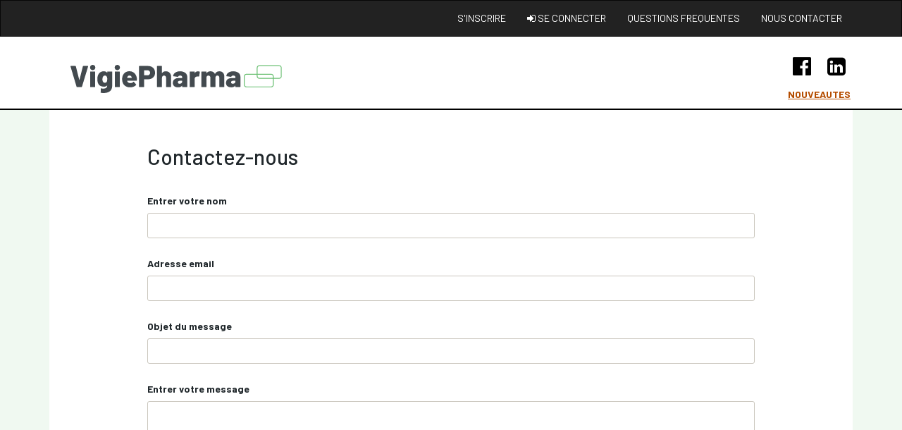

--- FILE ---
content_type: text/html; charset=utf-8
request_url: https://opinionsmedicales.fr/Page/ContactUs
body_size: 11033
content:


<!DOCTYPE html>
<html lang="en">



    <head>
        <meta charset="UTF-8">
        <meta http-equiv="X-UA-Compatible" content="IE=edge">
        <meta name="viewport" content="width=device-width, initial-scale=1">
        <title>Opinions M&#233;dicales</title>
        
        <meta name="description" content="Sago" />
        <meta name="keywords" content="online survey, online surveys, earn cash, earn money online" />
        <link rel="icon" href="https://designstoreage.blob.core.windows.net/images/favicon_SG.png" type="image/x-icon">
        <link rel="preconnect" href="https://fonts.googleapis.com">
        <link rel="preconnect" href="https://fonts.gstatic.com" crossorigin>
        <link href="https://fonts.googleapis.com/css2?family=Barlow:wght@300;400;500;600;700;800;900&display=swap" rel="stylesheet">
        <link href="/Content/CSS/bootstrap.css" rel="stylesheet" />
        <link href="/Content/Schlesinger/css/Schelsinger_style.css?ver=1.9" rel="stylesheet" />
        <link rel="stylesheet" href="/Content/Schlesinger/css/style.css">

        <head>
    <script type="text/javascript" nonce="3c3f5624-0410-4562-aaea-cbf8186db7d7">
        !function (T, l, y) { var S = T.location, k = "script", D = "instrumentationKey", C = "ingestionendpoint", I = "disableExceptionTracking", E = "ai.device.", b = "toLowerCase", w = "crossOrigin", N = "POST", e = "appInsightsSDK", t = y.name || "appInsights"; (y.name || T[e]) && (T[e] = t); var n = T[t] || function (d) { var g = !1, f = !1, m = { initialize: !0, queue: [], sv: "5", version: 2, config: d }; function v(e, t) { var n = {}, a = "Browser"; return n[E + "id"] = a[b](), n[E + "type"] = a, n["ai.operation.name"] = S && S.pathname || "_unknown_", n["ai.internal.sdkVersion"] = "javascript:snippet_" + (m.sv || m.version), { time: function () { var e = new Date; function t(e) { var t = "" + e; return 1 === t.length && (t = "0" + t), t } return e.getUTCFullYear() + "-" + t(1 + e.getUTCMonth()) + "-" + t(e.getUTCDate()) + "T" + t(e.getUTCHours()) + ":" + t(e.getUTCMinutes()) + ":" + t(e.getUTCSeconds()) + "." + ((e.getUTCMilliseconds() / 1e3).toFixed(3) + "").slice(2, 5) + "Z" }(), iKey: e, name: "Microsoft.ApplicationInsights." + e.replace(/-/g, "") + "." + t, sampleRate: 100, tags: n, data: { baseData: { ver: 2 } } } } var h = d.url || y.src; if (h) { function a(e) { var t, n, a, i, r, o, s, c, u, p, l; g = !0, m.queue = [], f || (f = !0, t = h, s = function () { var e = {}, t = d.connectionString; if (t) for (var n = t.split(";"), a = 0; a < n.length; a++) { var i = n[a].split("="); 2 === i.length && (e[i[0][b]()] = i[1]) } if (!e[C]) { var r = e.endpointsuffix, o = r ? e.location : null; e[C] = "https://" + (o ? o + "." : "") + "dc." + (r || "services.visualstudio.com") } return e }(), c = s[D] || d[D] || "", u = s[C], p = u ? u + "/v2/track" : d.endpointUrl, (l = []).push((n = "SDK LOAD Failure: Failed to load Application Insights SDK script (See stack for details)", a = t, i = p, (o = (r = v(c, "Exception")).data).baseType = "ExceptionData", o.baseData.exceptions = [{ typeName: "SDKLoadFailed", message: n.replace(/\./g, "-"), hasFullStack: !1, stack: n + "\nSnippet failed to load [" + a + "] -- Telemetry is disabled\nHelp Link: https://go.microsoft.com/fwlink/?linkid=2128109\nHost: " + (S && S.pathname || "_unknown_") + "\nEndpoint: " + i, parsedStack: [] }], r)), l.push(function (e, t, n, a) { var i = v(c, "Message"), r = i.data; r.baseType = "MessageData"; var o = r.baseData; return o.message = 'AI (Internal): 99 message:"' + ("SDK LOAD Failure: Failed to load Application Insights SDK script (See stack for details) (" + n + ")").replace(/\"/g, "") + '"', o.properties = { endpoint: a }, i }(0, 0, t, p)), function (e, t) { if (JSON) { var n = T.fetch; if (n && !y.useXhr) n(t, { method: N, body: JSON.stringify(e), mode: "cors" }); else if (XMLHttpRequest) { var a = new XMLHttpRequest; a.open(N, t), a.setRequestHeader("Content-type", "application/json"), a.send(JSON.stringify(e)) } } }(l, p)) } function i(e, t) { f || setTimeout(function () { !t && m.core || a() }, 500) } var e = function () { var n = l.createElement(k); n.src = h; var e = y[w]; return !e && "" !== e || "undefined" == n[w] || (n[w] = e), n.onload = i, n.onerror = a, n.onreadystatechange = function (e, t) { "loaded" !== n.readyState && "complete" !== n.readyState || i(0, t) }, n }(); y.ld < 0 ? l.getElementsByTagName("head")[0].appendChild(e) : setTimeout(function () { l.getElementsByTagName(k)[0].parentNode.appendChild(e) }, y.ld || 0) } try { m.cookie = l.cookie } catch (p) { } function t(e) { for (; e.length;)!function (t) { m[t] = function () { var e = arguments; g || m.queue.push(function () { m[t].apply(m, e) }) } }(e.pop()) } var n = "track", r = "TrackPage", o = "TrackEvent"; t([n + "Event", n + "PageView", n + "Exception", n + "Trace", n + "DependencyData", n + "Metric", n + "PageViewPerformance", "start" + r, "stop" + r, "start" + o, "stop" + o, "addTelemetryInitializer", "setAuthenticatedUserContext", "clearAuthenticatedUserContext", "flush"]), m.SeverityLevel = { Verbose: 0, Information: 1, Warning: 2, Error: 3, Critical: 4 }; var s = (d.extensionConfig || {}).ApplicationInsightsAnalytics || {}; if (!0 !== d[I] && !0 !== s[I]) { var c = "onerror"; t(["_" + c]); var u = T[c]; T[c] = function (e, t, n, a, i) { var r = u && u(e, t, n, a, i); return !0 !== r && m["_" + c]({ message: e, url: t, lineNumber: n, columnNumber: a, error: i }), r }, d.autoExceptionInstrumented = !0 } return m }(y.cfg); function a() { y.onInit && y.onInit(n) } (T[t] = n).queue && 0 === n.queue.length ? (n.queue.push(a), n.trackPageView({})) : a() }(window, document,
            {
                src: "/Scripts/ai.2.min.js", // The SDK URL Source
                // name: "appInsights", // Global SDK Instance name defaults to "appInsights" when not supplied
                // ld: 0, // Defines the load delay (in ms) before attempting to load the sdk. -1 = block page load and add to head. (default) = 0ms load after timeout,
                // useXhr: 1, // Use XHR instead of fetch to report failures (if available),
                // crossOrigin: "anonymous", // When supplied this will add the provided value as the cross origin attribute on the script tag
                onInit: function(appInsights) {
                    var serverId = "96133146a9a059a571b4733338fde201";
                    appInsights.context.telemetryTrace.parentID = serverId;
                }, // Once the application insights instance has loaded and initialized this callback function will be called with 1 argument -- the sdk instance (DO NOT ADD anything to the sdk.queue -- As they won't get called)
                cfg: { // Application Insights Configuration
                    instrumentationKey: "cf205fbd-a1c5-45ca-957e-f8284dfc6ad5",
                    disableFetchTracking: false,
                    enableCorsCorrelation: true,
                    enableAutoRouteTracking: true,
                    enableRequestHeaderTracking: true,
                    enableResponseHeaderTracking: true,
                    enableAjaxErrorStatusText: true,
                    enableAjaxPerfTracking: true
                }
            }
        );
    </script>
    </head>


        <script src="/Scripts/jquery-3.6.0.min.js"></script>
        <link href='https://maxcdn.bootstrapcdn.com/font-awesome/4.7.0/css/font-awesome.min.css' rel='stylesheet' type='text/css'>




    <script type="text/javascript">!function (e, t, n) { function a() { var e = t.getElementsByTagName("script")[0], n = t.createElement("script"); n.type = "text/javascript", n.async = !0, n.src = "https://beacon-v2.helpscout.net", e.parentNode.insertBefore(n, e) } if (e.Beacon = n = function (t, n, a) { e.Beacon.readyQueue.push({ method: t, options: n, data: a }) }, n.readyQueue = [], "complete" === t.readyState) return a(); e.attachEvent ? e.attachEvent("onload", a) : e.addEventListener("load", a, !1) }(window, document, window.Beacon || function () { });</script>
    <script>
        window.Beacon('config', {
            color: "#008A08",
            display: {
                verticalOffset: 20,
                horizontalOffset: 20,
            }

        });

        function initBeacon() {
            window.Beacon('init', "7af7c3f3-3cdf-4cda-a398-f0cd04d1dbde")
        }
        function openBeaconPopup() {
            if (window.Beacon('info') == undefined) {
                initBeacon();
            }
            window.Beacon('open');

        }
    </script>
    <script>initBeacon();</script>



<meta name="google" content="notranslate" />
<script type="text/javascript">

    var _gaq = _gaq || [];
    _gaq.push(['_setAccount', 'UA-40580315-7']);
    _gaq.push(['_trackPageview']);

    (function () {
        var ga = document.createElement('script');
        ga.type = 'text/javascript';
        ga.async = true;
        ga.src = ('https:' == document.location.protocol ? 'https://ssl' : 'http://www') + '.google-analytics.com/ga.js';
        var s = document.getElementsByTagName('script')[0];
        s.parentNode.insertBefore(ga, s);
    })();

</script>
<!-- Google tag (gtag.js) -->
<script async src="https://www.googletagmanager.com/gtag/js?id=G-LCG3NT2080"></script>
<script>
    window.dataLayer = window.dataLayer || [];
    function gtag() { dataLayer.push(arguments); }
    gtag('js', new Date());

    gtag('config', 'G-LCG3NT2080');
</script>

    </head>


<body class='responsive  home__index' id='home'>
    <div class='main-wrapper'>
        <input id="CaptchaTextResource" name="CaptchaTextResource" type="hidden" value="Le captcha n&#39;est pas valide." />

<nav class="navbar navbar-inverse">
    <div class="container">
        <div class="navbar-header">
            <button type="button" class="navbar-toggle" data-toggle="collapse" data-target="#header--gold--collapse">
                <span class="icon-bar"></span>
                <span class="icon-bar"></span>
                <span class="icon-bar"></span>
            </button>
            
        </div>
        <div class="collapse navbar-collapse" id='header--gold--collapse'>
            <ul class="nav navbar-nav">
                
                <li class="dropdown">
                    <a class="dropdown-toggle" data-toggle="dropdown" href="#"></a>
                    <ul class="dropdown-menu">
                        <li><a href="#">Page 1-1</a></li>
                        <li><a href="#">Page 1-2</a></li>
                        <li><a href="#">Page 1-3</a></li>
                    </ul>
                </li>
                
            </ul>
            <ul class="nav navbar-nav navbar-right">
                        <li><a href="/Account/Join" class="nav_link">S'inscrire</a></li>

                    <li>
                        <a class="nav_link" data-toggle="modal" href="#loginmodal"> <i class="fa fa-sign-in"></i> Se connecter</a>
                    </li>
                <li><a href="/Page/Faq" class="nav_link">Questions frequentes</a></li>
                    <li><a onclick="openBeaconPopup()" class="nav_link cursor-pointer">Nous contacter</a></li>




<style>
    #countries {
        padding: 2px;
        margin: 10px;
    }

    .selectlanguagebox {
        height: 31px;
        padding: 6px 15px;
        margin-top: 32px;
    }
</style>



            </ul>
        </div>
    </div>
</nav>

<!-- sub header -->
<div class="container-fluid bg-white nopadding">
    <div class="subHeader">
        
        <div class='container'>
            <div class="row">
                <div class="col-sm-4 text-center">
                    <a href="/page/Home"><img src="https://designstoreage.blob.core.windows.net/images/VigiePharma/logo.svg"  width="300" height="80" /></a>
                </div>
                <div class="col-sm-8">
                    <div class="socialIcon text-center">
                        <ul>
                            <li><a href="https://www.facebook.com/OpinionsMedicales" target="_blank"><i class="fa fa-facebook-official" aria-hidden="true"></i></a></li>
                            <li><a href="https://www.linkedin.com/in/severine-roche/" target="_blank"><i class="fa fa-linkedin-square" aria-hidden="true"></i></a></li>
                        </ul>
                        <a href="/Page/Announcement" class="text-red"><u>NOUVEAUTES</u></a>
                    </div>

                </div>
            </div>
        </div>
    </div>
</div>
        <div class="body_bg">
<div class="container">
    <div class="white_bg">
        <div class='subheaderboxshadow bottom-9 visible-lg visible-md visible-sm hidden-xs'><img src="/Content/Schlesinger/images/topBottom_gradient.png" class="width100percent" /> </div>
        <div class="pageContainer">
            <div class="row">
                <div class="col-sm-10 col-sm-offset-1">
                    <h2 class="contactus_heading">Contactez-nous</h2>
                </div>
            </div>            
            <br>
            <div class="row">
                <div class="col-sm-10 col-sm-offset-1">
<form action="/Contactus/SaveInquiry" data-ajax="true" data-ajax-begin="SendMessageMsg" data-ajax-method="Post" data-ajax-success="DisplaySendMessageMsg" id="form0" method="post">                        <label for="name">Entrer votre nom</label>
                        <input type="text" name="Name" id="Name" value="" required minlength="5" maxlength="100">
                        <br>
                        <br>
                        <label for="email">Adresse email</label>
                        <input type="email" name="Email" id="Email" value="" required>
                        <br>
                        <br>
                        <label for="subject">Objet du message</label>
                        <input type="text" name="Subject" id="Subject" value="" required minlength="5" maxlength="100">
                        <br>
                        <br>
                        <label for="message">Entrer votre message</label>
                        <textarea type="text" name="Message" id="Message" rows="10" cols="103" required minlength="5" maxlength="500"></textarea>
                        <br>
                        <br>
                        <div class="row">
                            <div class="col-sm-6">
                                <input placeholder="CaptchaText" class="form-control" data-val="true" data-val-required="Please enter Captcha" id="Attempt" name="CaptchaText" onclick="return noenter();" required="" value="" type="text">
                            </div>
                            <div class="col-sm-6">
                                <span>
                                    <img id="-xcaptcha-image" style="height: 33px;" src="/Account/CaptchaImage?encryptedSolution=jhlxVbWLxUee812qXmLXKg%3d%3d">
                                    <button id="-xcaptcha-refresh" title="refresh captcha" style="display: none;"></button>
                                    <input name="EncrypedSolution" id="-xcaptcha-hidden" value="jhlxVbWLxUee812qXmLXKg%3d%3d" type="hidden">
                                </span>
                                <img id="imgRefresh" src="/Content/Dashboard/dist/img/refresh.gif" alt="Refresh" title="Refresh" onclick="GetImage()">
                            </div>
                        </div>
                        <div class="row">
                            <div class="col-sm-12">
                                <p class="text-danger" style="clear: both;"><small><span class="field-validation-valid" data-valmsg-for="CaptchaText" data-valmsg-replace="true"></span></small></p>
                                <p class="text-danger" style="clear: both;"><small class="text-danger" id="captchavalidation"></small></p>
                            </div>
                            <div id="SendMessageWaitSpinner" class="form-group col-sm-12" style="display:none">
                                <img src="/Content/Canview/Home/images/giphy.gif" alt="Loading" title="Loading" style="width:35px;" />
                            </div>
                            <div id="ButtonDiv" class="form-group col-sm-12">
                                <button id="SendMessageBtn" class="btn btn-join btnsubmit SG_color" type="submit">Envoyer</button>
                            </div>
                            <div class="col-sm-12 text-danger" id="MessageDiv">
                            </div>
                        </div>
</form>                </div>
            </div>
        </div>
    </div>
</div> 
  
        </div>

<footer>
    <div class="container">
        <div class="col-sm-4 text-center">
            © 2026 <a href="https://www.Sago.com/fr/" target="_blank">Sago</a>
        </div>
        <div class="col-sm-4 text-center">
            <a href="/Page/TermsandConditions" class="padding10">Conditions d'utilisation</a> |
            <a href="/Page/PrivacyPolicy" class="padding10">Politique de confidentialit&eacute;</a>
        </div>
        <div class="col-sm-4 text-center">
            <a onclick="openBeaconPopup()" class="cursor-pointer">Nous Contacter</a>
        </div>
    </div>
</footer>

        <!-- end of header panel -->
        <!--end of wrapper -->

<style>
    a {
        color: inherit;
        text-decoration: none;
    }

        a:hover {
            color: inherit;
            text-decoration: none;
        }

    .modal-body {
        padding-top: 0;
    }

    .form-group {
        margin-bottom: 1rem !important;
    }
</style>
<input type="hidden" id="WrongEmailMsg" value='Veuillez entrer une adresse e-mail valide.' />
<input type="hidden" id="RequiredEmailMsg" value='Le champ email est obligatoire' />
<input type="hidden" id="PasswordRecoveryEmailRetrying" value='Vous avez d&#233;j&#224; demand&#233; l&#39;envoi d&#39;un email de r&#233;cup&#233;ration de mot de passe. Veuillez patienter quelques minutes avant de r&#233;essayer. Si vous ne trouvez pas l&#39;email dans votre bo&#238;te de r&#233;ception, veuillez v&#233;rifier votre dossier Spam ou Courrier ind&#233;sirable.' />
<!-- Trigger the modal with a button -->
<!-- login -->
<div id="loginmodal" class="modal fade auth-box-wrapper" role="dialog">
    <input data-val="true" data-val-number="The field AccountID must be a number." id="AccountID" name="AccountID" type="hidden" value="16" />;

        <div class="modal-dialog auth-box modal-sm">
            <!-- Modal content-->
            <div class="modal-content" style="background-color:#fff">
                <div id="LogOnDiv" class="modal-header auth-box__header">
                    <button type="button" class="close" data-dismiss="modal" aria-label="close">&times;</button>
                    <p class="modal-title font-18  font-weight-500"><i class="fa fa-sign-in" aria-hidden="true"></i> Connexion</p>

                    <div class="row">
                        <div class="modal-body auth-box__body">
                            <div class="contactusBox">
<form action="/Account/LogOn" data-ajax="true" data-ajax-method="Post" data-ajax-success="DisplayLoginMsg" id="LogOnForm" method="post" onSubmit="return false;"><input name="__RequestVerificationToken" type="hidden" value="4f6j89-G3vdWarstcuGlTSzR3ahPwEUDjvlEUotT97KLw7P93hCl98zNQ4QHvaH2J_7psQ2" /><input id="ReturnUrl" name="ReturnUrl" type="hidden" value="" />                                    <div class="contactform popupForm">
                                        <div id="auth-box-sign-in">
                                            <div class='row'>
                                                <div class='col-xs-12'>
                                                    <div class='field'></div>
                                                    <label for="txtUserName">Nom d&#39;utilisateur ou adresse e-mail</label>
                                                    <input class="nametext" data-val="true" data-val-required="Please enter user name" id="txtUserName" name="UserName" placeholder="Nom d&#39;utilisateur ou adresse e-mail" required="true" type="text" value="" />

                                                    <span class="field-validation-valid text-danger" data-valmsg-for="UserName" data-valmsg-replace="false">Veuillez saisir votre nom d&#39;utilisateur</span>
                                                </div>
                                            </div>
                                            <div class='row'>
                                                <div class='col-xs-12'>
                                                    <div class='field'>
                                                        <label for="txtPassword">Mot de passe</label>

                                                        <input class="password" data-val="true" data-val-required="Please enter password" id="txtPassword" name="Password" placeholder="Mot de passe" required="true" type="password" />
                                                        <span class="field-validation-valid text-danger" data-valmsg-for="Password" data-valmsg-replace="false">Veuillez saisir le mot de passe</span>
                                                        <div class='clearfix'>
                                                            <a class="pull-right p-t-10" data-toggle="modal" onclick="HideLoginForm();" href="#findpassword"><i class="fa fa-key" aria-hidden="true"></i> Mot de passe oubli&#233; ?</a>
                                                        </div>
                                                    </div>
                                                </div>
                                            </div>
                                            <div class='text-danger' id='lgnmsg'></div>
                                            <div style="text-align:center">
                                                <img id="WaitSpinner" src="/Content/Home/img/giphy.gif" alt="Loading icon" title="Loading" style="width:35px; display:none" />
                                            </div>
                                            <div class='row'>
                                                <div class='col-xs-12'>
                                                    <div class='field'>
                                                        <button type="submit" id="LoginBtn" name="btnsubmit" class="green_button btn-block" onclick="return StartValidation();">Envoyer </button>
                                                    </div>
                                                </div>
                                            </div>
                                            <div class='row'>
                                                <div class='col-xs-12 center'>
                                                    <hr style="margin:10px 0">
                                                    <p>
                                                        <a href="/Account/Join"> Je n&#39;ai pas de compte&#160;?</a>
                                                    </p>
                                                    <p>
                                                        Des soucis de connexion ? Il se peut que vous n&#39;ayez pas encore v&#233;rifi&#233; votre adresse e-mail. Veuillez v&#233;rifier votre adresse e-mail.
                                                        <a data-toggle="modal" onclick="HideLoginForm();" href="#verifyEmail" class="verifyEmailLink text-link">V&#233;rifiez votre adresse e-mail</a>
                                                    </p>
                                                </div>
                                            </div>
                                        </div>
                                    </div>
</form>                            </div>
                        </div>
                    </div>
                </div>
                <div id="VerificationEmail" class="modal-body" style="display:none">
                    <div class="contactform popupForm">
                        <div class="contactFormCont">
                            <input type="hidden" id="UserEmail" name="userName" value="" />
                            <div class="text-danger" id="VerificationEmailDiv">
                                Vous n&#39;avez pas valid&#233; votre adresse mail. Veuillez cliquer sur le bouton ci-dessous pour renvoyer l&#39;e-mail de v&#233;rification.
                            </div>
                            <div class="text-danger" id="VerificationEmailMsg">
                            </div>
                            <div class="modal-footer">
                                <img id="WaitSpinner" src="/Content/Home/img/giphy.gif" alt="Loading icon" title="Loading" style="width:35px; display:none" />
                                <button id="SendVerificationEmailBtn" class="green_button" type="submit" onclick="DisableButton(this); SendVerificationEmail();">Envoyer</button>
                            </div>
                        </div>
                    </div>
                </div>
            </div>
        </div>

</div>
<div class="modal fade auth-box-wrapper" id="activate" data-backdrop="static">
    <div class="modal-dialog auth-box modal-sm">
        <div class="modal-content" style="background-color:#fff">
            <div class="modal-header auth-box__header">
                <button type="button" class="close" data-dismiss="modal" aria-label="close">&times;</button>
                <p class="modal-title font-weight-500 font-18"><i class="fa fa-group"></i> Reactivate  Account</p>
            </div>
            <div class="modal-body auth-box__body">
                <div class="contactform popupForm">
                    <form class="row m0" id="contactForm" method="post" name="contact" action="">
                        <div class="col-sm-12  commenterInfoInputs">
                            <span>Use the form below to activate your account..</span>
                            <div class="row">
                                <span class="input-group-addon"><i class="fa fa-envelope" aria-hidden="true"></i></span>
                                <input type="email" class="form-control" name="email" id="email" aria-label="Email Address" placeholder="email">
                            </div>
                            <button class="green_button" type="submit">Activate</button>
                        </div>
                    </form>
                </div>
            </div>
        </div>
    </div>
</div>
    <div class="modal fade auth-box-wrapper" id="findpassword" data-backdrop="static">
        <div class="modal-dialog auth-box modal-sm">
            <div class="modal-content" style="background-color:#fff">
                <div class="modal-header auth-box__header">
                    <button type="button" class="close" data-dismiss="modal" aria-label="close">&times;</button>
                    <p class="modal-title font-weight-500 font-18"><i class="fa fa-lock" aria-hidden="true"></i> Recevoir mon mot de passe</p>
                </div>
                <div class="modal-body auth-box__body">
                    <div class="contactusBox">
<form action="/Account/FindPassword" class="m0" data-ajax="true" data-ajax-begin="HideFindPasswordMsgMsg" data-ajax-failure="HideFindPasswordSpinner" data-ajax-method="Post" data-ajax-success="DisplayFindPasswordMsg" id="findpwdform" method="post"><div id="auth-box-find-password">
                                <div>
                                    <div class='row'>
                                        <div class='col-xs-12'>
                                            <div class='field email'>
                                                <label for="PasswordResetEmail">Saisissez votre e-mail pour r&#233;initialiser votre mot de passe.</label>
                                                <input class="emailtext" type="email" id="PasswordResetEmail" name="PasswordResetEmail" placeholder='Email' />
                                                <br />
                                                <span class="text-danger field-validation-error js-EmailValidationMessage" style="display:none"></span>
                                            </div>
                                        </div>
                                    </div>
                                    <div class="row" style="text-align:center">
                                        <img id="FindPasswordWaitSpinner" src="/Content/Home/img/giphy.gif" alt="Loading" title="Loading" style="width:35px; display:none" />
                                    </div>
                                    <div class='row'>
                                        <div class='col-xs-12'>
                                            <div class='field'>
                                                <button id="FindPasswordBtn" class="green_button btn-block " type="submit">Recevoir mon mot de passe</button>
                                            </div>
                                        </div>
                                    </div>
                                    <div class='row'>
                                        <div class='col-xs-12'>
                                            <div class='field'>
                                                <div class='text-danger' id="FindPasswordMsg">   </div>
                                            </div>
                                        </div>
                                    </div>
                                </div>
                            </div>
</form>                    </div>
                </div>
            </div>
        </div>
    </div>



<div class="modal fade auth-box-wrapper" id="verifyEmail" data-backdrop="static">
    <div class="modal-dialog auth-box modal-sm">
        <div class="modal-content">
                <div class="modal-header auth-box__header">
                    <button type="button" class="close mt-0" data-dismiss="modal" aria-label="close">&times;</button>
                    <p class="modal-title font-weight-500 font-18"><i class="fa fa-lock" aria-hidden="true"></i> V&#233;rifiez votre adresse e-mail</p>
                </div>
            <div class="modal-body auth-box__body">
                <div class="row mt-0">
                    <div class="col-sm-12">
                        <div class="contactusBox pt-100">
<form action="/Account/VerifyEmail" class="m0" data-ajax="true" data-ajax-begin="onBeginFormSubmit" data-ajax-failure="onFailureFormSubmit" data-ajax-method="Post" data-ajax-success="onSuccessFormSubmit" id="verifyEmailForm" method="post"><div id="auth-box-verify-email">
                                    <div>
                                        <div class="row">
                                            <div class="col-sm-12 mb-2">
                                                <label for="VerifyEmailInput" class="pb-1">Veuillez entrer l&#39;adresse e-mail que vous avez utilis&#233;e lors de l&#39;inscription et cliquez sur Envoyer</label>
                                                <input class="emailtext form-control mb-2" type="text" id="VerifyEmailInput" name="Email" placeholder='Email' />
                                            </div>
                                            <div class="col-sm-12">
                                                <div id="waitSpinner" class="col-sm-12 text-center" style="display:none;">
                                                    <img src="/Content/Home/img/giphy.gif" alt="Loading icon" title="Loading" style="width:35px;" class="mb-2" />
                                                </div>
                                                <div class="field mb-2">
                                                    <button id="submitBtn" class="green_button btn-block" type="submit">Envoyer</button>
                                                </div>
                                                <div class="field">
                                                    <div class="text-danger js-EmailValidationMessage" style="display:none"></div>
                                                    <div class="text-danger" id="responseMsg"></div>
                                                </div>
                                            </div>
                                        </div>
                                    </div>
                                </div>
</form>                        </div>
                    </div>
                </div>
            </div>
        </div>
    </div>
</div>









    </div>

<!--jQuery, Bootstrap and other vendor JS-->

    <script src="/Content/Schlesinger/Home/js/Common.js?ver=1.9"></script>
    <script src="/Content/Schlesinger/Home/js/jquery.meanmenu.js"></script><script src="/Scripts/jquery-1.15.1.validate.js"></script>
<script src="/Scripts/jquery-3.2.4.unobtrusive-ajax.min.js"></script>
<script src="/Scripts/jquery-5.2.3.validate.unobtrusive.js"></script>


<script src="/Content/Schlesinger/Home/js/easing.js"></script>
<script src="/Content/Schlesinger/Home/js/chosen.jquery.js" type="text/javascript"></script>
<script src="/Content/Schlesinger/Home/js/contactfrm.js"></script>
    <script src="/Content/Schlesinger/Home/js/jquery.colorbox.js"></script>
<script src="/Content/Schlesinger/Home/js/main.js"></script>
<script src="/Content/Schlesinger/Home/js/TweenMax.min.js"></script>
<script src="/Content/Schlesinger/Home/js/social-animation.js"></script>
<script src="/Scripts/UserDefinedScripts/login.js?ver=1.1"></script>
<script src="/Scripts/UserDefinedScripts/ContactUs.js"></script>

<script type="text/javascript">
    $(document).ready(function () {
        $("a[href*='/Page/PrivacyPolicy#termsAndConditions']").click(function () {

            $("a[href='#termsAndConditions'").trigger("click");

            $("#termsAndConditions").focus();
        });
        $("a[href*='/Page/PrivacyPolicy#privacyPolicy']").click(function () {
            $("a[href='#privacyPolicy'").trigger("click");
            $("#privacyPolicy").focus();
        });
        $('#form0').removeAttr('novalidate')
    });
</script>

</body>
</html>


--- FILE ---
content_type: text/html; charset=utf-8
request_url: https://opinionsmedicales.fr/Account/EncryptedCaptchaSolution?_=1768705002532
body_size: 153
content:
VkueAk8WfhabfkFDZUhl%2fg%3d%3d

--- FILE ---
content_type: text/css
request_url: https://opinionsmedicales.fr/Content/Schlesinger/css/Schelsinger_style.css?ver=1.9
body_size: 5439
content:
:root {
    --font-family: 'Barlow', sans-serif;
    --clr-dark-green: #008A08;
    --clr-blue: #0080A6;
    --clr-dark-red: #B54D00;
    --clr-text: #21282C;
}
html, body {
    height:100%;
}
body {
    font-family: var(--font-family);
    overflow-x: hidden;
    padding-right: 0 !important;
    color: var(--clr-text);
}
#home {
    padding:0!important;
}
.navbar {
    border-radius: 0px;
}
.navbar-inverse .navbar-nav > li > a {
    color: #fff;
    text-transform: uppercase;
}
.socialIcon ul {
    list-style: none;
    padding: 0;
}
.socialIcon ul li {
    display: inline-block;
    padding: 0 10px;
    font-size: 30px;   
}
p {
    word-wrap: break-word;
}
.socialIcon ul li a {
    color: #000;
}
.subHeader {
    min-height: 70px;
    border-bottom: solid 2px #000;
    position: relative;
}
.nopadding {
    padding-right:0;
    padding-left:0;
}
.subheaderboxshadow {
    /*box-shadow: 0 0 5px #ccc;*/
    position: absolute;
    bottom: -14px;
    /*border: solid 2px white;*/
    width: 100%;
    left:0;
    right:0;
    margin:0 auto;
    text-align:center;
    z-index:-1;
}
.subheaderboxshadow.bottomshadow {
    bottom: -9px;
}
.subheaderboxshadow.bottom-9 {
    bottom: -9px;
}

.text-red {
    color: var(--clr-dark-red);
    font-weight: 700;
}
.body_bg {
    background: rgba(107, 192, 115, 0.1);
    width: 100%;
    min-height: 200px;
    position: relative;
}
.p-b-30 {
    padding-bottom: 30px;
}
/*.main-wrapper {
    min-height: 100%;
    height: 100%;
    margin: 0 auto -155px;
}*/
#mainHead h1, #mainHead > h2 {
    font-family: var(--font-family);
    color: var( --clr-dark-green);
    padding: 35px 0 0 0;
    letter-spacing: 0px;
    line-height: 45px;
    font-size: 35px;
    margin-top: 0;
    font-weight: 700;
}
#mainHead.SGfont15 h1  {
    font-size: 20px;
    line-height: normal;
}
#mainHead.SGfont40 h1 {
    font-size: 30px;
    line-height: normal;
}
#mainHead p {
    font-family: var(--font-family);
    color: var(--clr-text);
    font-size: 16px;
    line-height: 28px;
    padding: 20px 0;
}
#mainHead.SGfont15 p, #mainHead.SGfont40 p {
    font-size: 15px;
}
#joinNowSec {
    /*background: url('../images/FrontPageImages.png') no-repeat;*/
    position: relative;
}
    #joinNowSec a {
        background: var(--clr-text);
        border: 4px solid #FFFFFF;
        border-radius: 24px;
        color: #fff;
        display: block;
        font-family: var(--font-family);
        font-size: 30px;
        left: 25px;
        letter-spacing: 2px;
        line-height: 36px;
        padding: 10px;
        text-align: center;
        text-decoration: none;
        text-transform: uppercase;
        width: 212px;
        position: absolute;
        top: 64%;
    }
#joinNowSec a:hover {
    background-color: var(--clr-dark-green);
}
    /*#joinNowSec a.joinlinkfr {
    font-size: 17px;
    font-weight: 700;
    line-height: 30px;
}*/
#joinNowSec a.joinlinkfr {
    font-size: 20px;
    font-weight: 700;
    width: 250px;
    line-height:30px;
}
#joinNowSec a.joinlinkfr.font25 {
    font-size: 25px;
}
#joinNowSec a.joinlinkfr.font25.esjoin {
    font-size: 25px;
}

.threepartsec {
    margin-top: 30px;
}
.threepartsec p {
    font-size: 16px;
    line-height: 22px;
    color: var(--clr-text);
}
.threepartsec p strong {
    color: var(--clr-blue);
}
.threepartsec p strong.part2 {
    color: var(--clr-dark-green);
}
.threepartsec p strong.part3 {
    color: var(--clr-dark-red);
}
.threepartsec img {
    padding-bottom:15px;
}
footer {
    padding: 50px 0;
    border-top: solid 2px #000;
}
footer a {
    color: var(--clr-text);
    font-size: 14px;
}
footer a.padding10 {
padding:0 10px;
}
.width100percent {
    width: 100%;
}
.modal-header .close {
    margin-top: 3px;
    font-size: 30px;
}
.img-responsive-center {
    max-width: 100%;
    height: auto;
}
.width100 {
    width: 100% !important;
}
.oneimageunderbody {
    width: 100%;
}
.twoimageunderbody {
    display: block;
    max-width: 100%;
    width:100%;
    height: auto;
    vertical-align:middle;
}
.socialIcon {
    float: none;
}
.m-t-20 {
    margin-top:20px;
}
.m-b-20 {
    margin-bottom: 20px;
}

label {
    display: block;
    max-width: 100%;
    margin-bottom: 5px;
    font-weight: bold;
}
.responsive input[type=text], .responsive input[type=tel], .responsive input[type=email], .responsive .spreedly-input, .responsive input[type=password], select, .form-control {
    width: 100% !important;
    float: none;
    font-size: 14px;
    padding: 5px 10px 5px 10px;
    border: 1px solid #CAC6BD;
    border-radius: 3px;
    background-color: #fff;
    /*moz-box-shadow: inset 0 2px 2px 0px rgba(0,0,0,0.21);
    -webkit-box-shadow: inset 0 2px 2px 0px rgba(0,0,0,0.21);
    box-shadow: inset 0 2px 2px 0px rgba(0,0,0,0.21);*/
}
    .responsive input[type=text], .responsive input[type=tel], .responsive input[type=email], .responsive .spreedly-input, .responsive input[type=password], select, .form-control:not(#reviewAnsVal) {
        height: 36px !important;
    }

    .form-control#reviewAnsVal {
        max-height: 20rem;
        min-height: 10rem;
    }

    .border-color-red {
        border-color: #ff0000 !important;
    } 
    textarea {
    width: 100% !important;
    font-size: 14px;
    padding: 5px 10px 5px 10px;
    border: 1px solid #CAC6BD;
    border-radius: 3px;
    background-color: #fff;
} 
    .SG_color {
    color: #fff;
    background-color: #337ab7;
    border-color: #2e6da4;
}
    .responsive .auth-box__body .row {
    margin-top: 15px;
}
    .contactus_heading {
    padding-top:0!important;
    margin-top:0;
}
    .green_button {
    display: block;
    padding: 7px 0 6px 0;
    font-size: 18px;
    font-weight: bold;
    color: #FAFAF0;
    background-color: var(--clr-blue);
    -moz-border-radius: 3px;
    -webkit-border-radius: 3px;
    border-radius: 3px;
    border: none;
    text-shadow: rgba(0,0,0,0.3),0,-1px;
}
    .green_button[disabled]{
    opacity: 0.75;
    cursor: not-allowed
}
 .text-link {
    color: var(--clr-blue) !important;
    text-decoration: underline;
}
 .mt-0{
    margin-top: 0 !important;
}
 .mb-2{
    margin-bottom: 0.5rem !important;
}
 .p-t-10 {
    padding-top:10px;
}
 .p-t-20 {
    padding-top: 20px;
}
 .p-t-30 {
    padding-top: 30px;
}
  .white_bg{
    background:#fff;
    padding:35px;
}
  .join_white_bg {
    background: #fff;
    padding: 0px;
}
  .pageContainer p strong {
    margin: 0;
    display: inline;
}

.pageContainer h3, .pageContainer h1.page-title {
    font-family: var(--font-family);
    /* color: #14ae92; */
    color: #999;
    font-weight: 100;
    padding: 20px 0 0 0;
}
     .pageContainer h1.page-title{
        font-size: 24px;
    }

    .pageContainer {
        font-size: 14px;
        line-height: 24px;
    }
  .page_content .nav > li > a {
    font-size: 13px;
    padding: 10px 5px;
}
  p.black {
    padding:0 20px;
}
  #joinNowSec a.joinlinkfr.font25.esjoin {
    font-size: 18px;
    left: 10px;
    width: auto;
}
  .threepartsec .col-sm-4 {
    text-align: center;
}
  .captchabox {
    background: #fff;
    padding: 5px;
    color: #000;
    font-size: 20px;
    text-align: center;
    cursor: pointer;
}

  .captchabox:hover, .captchabox.active {
    background: #ccc;
}
  .bignumber {
   font-size:23px;
   font-weight:bold;
}
    /***********media section*/
    @media (min-width: 442px) {   
    .width100 {
        width: auto;
    }  
    .page_content .nav > li > a {
        font-size: 14px;
        padding: 10px 15px;
    }
    .white_bg {
        padding: 50px;
        /*min-height: calc(100vh - 294px);*/
    }
}
    @media (min-width: 768px) {
    .bignumber {
        font-size: 40px;        
    }
    .questiontexttable.questiontext {
        font-size: 16px!important;
    }
    .captchabox {
        font-size: 30px;
    }
    .photouploadsec .box__file + label {
        font-size:20px!important;
    }   
    .photouploadsec .uploadsec {
        width: 81%;
    }
    .twoimageunderbody {    
        width: auto;        
    }
    .oneimageunderbody {
        width: auto;
    }

    .threepartsec .col-sm-4 {
        text-align: left;
    }
    #joinNowSec a.joinlinkfr.font25.esjoin {
        font-size: 25px;
        left: 15px;
        width: auto;
    }
    .body_bg {
        min-height: calc(100vh - 294px);
    }
    .join_white_bg {       
        /*padding: 30px;*/
        min-height:calc(100vh - 294px);
    }
    /*.white_bg span {
        word-break: break-all;
    }*/
    .imgright {
        float:right;
    }
        #mainHead p, #mainHead h1, #mainHead> h2 {
            width: 350px;
        }
    #mainHead.SGfont15 p, #mainHead.SGfont15 h1, #mainHead.SGfont40 p, #mainHead.SGfont40 h1 {
        width: 350px;
    }

    .socialIcon {
        float: right;
    }

    footer {
        border-top: none;
    }

    #joinNowSec a {
        left:53px;
    }
        /*#joinNowSec a.joinlinkfr {
    font-size: 17px;
    font-weight: 700;
    line-height: 30px;
}*/
#joinNowSec a.joinlinkfr {
    left:29px;
}
}
  @media (min-width: 992px) {
    .photouploadsec .uploadsec {
        width: 87%;
    }
    #joinNowSec a.joinlinkfr.font25.esjoin {
        font-size: 25px;
        left: 70px;
        width: auto;
    }
    #mainHead p, #mainHead h1, #mainHead > h2 {
        width: 400px;
    }
    #mainHead.SGfont15 p, #mainHead.SGfont15 h1, #mainHead.SGfont40 p, #mainHead.SGfont40 h1 {
        width: 400px;
    }
    
}
  @media (min-width: 1200px) {
    .thankyoumsg {       
        margin: 50px;
    }
    #joinDiv .col.col-sm-6:first-child, .uploadbtn {
        padding-right: 15px;
    }
    #joinDiv .col-sm-6:first-child, .uploadbtn {
        padding-right: 0;
    }
    #mainHead.SGfont15 h1 {
        font-size: 28px;
    }
    #mainHead.SGfont40 h1 {
        font-size: 40px;
    }
    #mainHead.SGfont15 p, #mainHead.SGfont15 h1, #mainHead.SGfont40 p, #mainHead.SGfont40 h1 {
        width: 500px;
    }
    .subheaderboxshadow {
        bottom: -22px;
    }
    .subheaderboxshadow.bottomshadow {
        bottom: -15px;
    }
    
}
  @media (min-width: 1600px) {
    .width100percent {
        width: auto;
    }
}
  
  .form-bottom {
    padding: 15px!important;
}
  .form-group .form-control {
    padding: 6px 10px 5px 10px!important;
    height:34px;
}
  .instructions {
    font-size: 12px;
    font-weight: 600;
    color: #474747;
    text-transform: uppercase;
    margin-bottom: 10px;
    line-height:20px;
}
  .questiontexttable.questiontext {
    font-size: 14px;
    font-weight: 600;
    color: #0097D5;
    line-height: normal;
    margin-bottom:0;
}
  #verifyPhotoID .box-header {
    border-bottom: solid 1px #ccc;
    overflow: hidden;
}
  #verifyPhotoID .box-body {
    padding:15px;
}
    /*.accept {
    margin-top:10px;
}*/
    #verifyPhotoID input[type="radio"] {
    vertical-align: top;
}

    .p-r-0 {
    padding-right:0;
}
    /* skin.css Style*/
    .photouploadsec {
    margin-bottom:15px;
}
    .photouploadsec .box {
    font-size: 1.25rem;
    background-color: #c8dadf;
    position: relative;
    padding: 25px 20px;
}
    .photouploadsec .box.has-advanced-upload {
    text-align:center;
    outline: 2px dashed #92b0b3;
    outline-offset: -10px;
    -webkit-transition: outline-offset .15s ease-in-out, background-color .15s linear;
    transition: outline-offset .15s ease-in-out, background-color .15s linear;
}
    .photouploadsec .box.has-advanced-upload .box__icon {
    width: 100%;
    height: 80px;
    fill: #92b0b3;
    display: block;
    margin-bottom: 20px;
}
    svg:not(:root) {
    overflow: hidden;
}
    .photouploadsec .box__file {
    width: 0.1px;
    height: 0.1px;
    opacity: 0;
    overflow: hidden;
    position: absolute;
    z-index: -1;
}
 .photouploadsec .box__file + label {
    max-width: 80%;
    text-overflow: ellipsis;
    white-space: nowrap;
    cursor: pointer;
    display: inline-block;
    overflow: hidden;
    font-size: 14px;
}
  .photouploadsec label {
    position: relative;
}
  .photouploadsec .box__button {
    font-weight: 700;
    color: #e5edf1;
    background-color: #39bfd3;
    display: none;
    padding: 8px 16px;
    margin: 40px auto 0;
}

  input[type="date"].form-control {
    text-transform:uppercase;
}
  .field-icon {
    margin-top: -23px!important;
}
 .form-top-right {
    line-height: 83px!important;
}
 .uploadbtnselect {
    background: #8bc973;
    color: #fff;
}
 .uploadbtn .btn:hover {
    background: #8bc973;
    color: #fff;
}

    /*****custom dropdown css*/
    .custom-dropdown {
    position: relative;
    display: inline-block;
    vertical-align: middle;
    margin: 10px 5px 2px 0px;
}

    .custom-dropdown select {
        color: #3a3a3a;
        font-size: 13px;
        padding: .5em;
        padding-right: 3em;
        border: 0;
        margin: 0;
        /*border: 1px solid #f7b71f;*/
        border: 1px solid #4b4b4b;
        border-radius: 4px;
        text-indent: 0.01px;
        text-overflow: '';
        -moz-appearance: none;
        -webkit-appearance: none;
        appearance: none;
        outline: none;
    }

  .custom-dropdown select option {
            color: #000;
            padding: 15px 5px;
        }

      .custom-dropdown select option:hover {
                background-color: #000;
            }

      .custom-dropdown select::-ms-expand {
            display: none;
        }
      
      .custom-dropdown::before,
      .custom-dropdown::after {
        content: "";
        position: absolute;
        pointer-events: none;
    }
          
          .custom-dropdown::after {
        content: "\f107";
        font-family: fontAwesome;
        height: 1em;
        font-size: 1.1em;
        line-height: 1;
        right: 0.6em;
        top: 50%;
        margin-top: -.5em;
    }
      
      .custom-dropdown::before {
        width: 2em;
        right: 0;
        top: 0;
        bottom: 0;
        border-radius: 0 3px 3px 0;
        /*background-color: rgb(247, 183, 31, 0.8);*/
        background-color: rgba(71, 70, 69, 0.8);
    }

      .custom-dropdown::after {
        color: rgba(255,255,255,1);
    }

      #joinForm .caret {
    margin-top: 7px !important;
}
      .fbicon {
    font-size:30px;
    vertical-align:middle;
}
      .success_icon {  
    text-align: center;
}
      .thankyoumsg {
    background: rgba(190, 185, 185, 0.06);   
    padding: 30px;   
}
      .thankyoumsg h4 {
    font-size:16px;
}
      .intructionfile {
    font-size: 12px;
    color: #a2a2a2;
    display:block;
    line-height:14px;
}
  .instructiondragdrop {
    font-size: 14px;
    font-weight: normal;
    color: #808c90;
}
  #lightbox .modal-content {
    display: inline-block;
    text-align: center;
}

  #lightbox .close {
    opacity: 1;
    color: rgb(255, 255, 255);
    background-color: rgb(25, 25, 25);
    padding: 5px 8px;
    border-radius: 30px;
    border: 2px solid rgb(255, 255, 255);
    position: absolute;
    top: -15px;
    right: -55px;
    z-index: 1032;
}
  textarea {
    resize:vertical;
}
  .pageContainer ul li {
    list-style:none;
}
  .anchorlinkclr {
    color: var(--clr-blue);
    text-decoration: underline;
}
  .thankmsg {
    font-size: 20px!important;
    font-weight: 600!important;
}
  .white_bg li {
    word-break:break-word;
}
  .socialIcon > .text-red {
    margin-bottom: 10px;
    display: block;
}
.logininfo {
    background: #EEE;
    padding: 10px;
    margin-bottom: 10px;
}\n.logininfo > span {
    color: #00869D;
}
  big {
    color: #69ad00;
    font-size: 20px;
}
  .tiktokicon, .tiktokicon li a, .flex-center{
    display: flex;
    justify-content: center; 
    align-items: center;
}

  .body_bg.announcement-wrap .white_bg *:not(span.fa):not(span.icon):not(i.fa):not(i.icon) {
    font-family: inherit !important
}

  .privacy-policy a,.privacy-policy a:hover, .privacy-policy a:focus {
    text-decoration: underline;
    color: var(--clr-blue);
}

.cursor-pointer{
    cursor: pointer;
}

.btn--link{
    border: none;
    background: transparent;
}
.navbar-nav > li > button.btn--link {
    color: white;
}
.navbar-nav > li > button.btn--link {
    text-decoration: none;
    padding: 10px 15px;
    width: 100%;
    text-align: left;
}
footer button.btn--link {
    font-size: 14px;
    color: currentColor;
    text-decoration: none;
    padding: 0 10px;
}
.font-18{
    font-size: 18px;
}
.font-weight-500{
    font-weight: 500;
}
caption{
    color: inherit;
}
@media (min-width: 768px) {
    .navbar-nav > li > button.btn--link{
        padding-top: 15px;
        padding-bottom: 15px;
    }
}


.background-transparent{
    background: transparent;
}

--- FILE ---
content_type: text/css
request_url: https://opinionsmedicales.fr/Content/Schlesinger/css/style.css
body_size: 317
content:
.field-validation-error {
    color: #e80c4d;
    font-weight: bold;
}

.field-validation-valid {
    display: none;
}

.validation-summary-valid { display:none; }

#languageSwitcher option {
    background:#3E3E3E!important;
}
select:focus {
outline: none;
}
.grecaptcha-badge {
    visibility: hidden;
}


--- FILE ---
content_type: application/x-javascript
request_url: https://opinionsmedicales.fr/Scripts/UserDefinedScripts/ContactUs.js
body_size: 1704
content:
$(document).ready(function (){
    xcaptchaChangeCaptchaImage();
});

function init()
{
    $('#MessageDiv').empty();
    $('#MessageDiv').hide();
}
function SendMessageMsg() {
    var Attempt = $("#Attempt").val();

        if (!Attempt) {
            $("#captchavalidation").show();
            return false;
        }
        $('#MessageDiv').empty();
        $('#MessageDiv').hide();
        $("#SendMessageWaitSpinner").show();
        $('#ButtonDiv').hide();
        $("#captchavalidation").empty();
        $("#divcaptcha").hide();

  
    
        var result = false;     
        result= isValidCaptcha();
      

        return result;
        
    }
function DisplaySendMessageMsg(result) { 
    $('#MessageDiv').html(result.Message); 
    $('#MessageDiv').show();

    $("#SendMessageWaitSpinner").hide();
    $('#ButtonDiv').show();

    if ($('#contactfrm').length > 0) {
        document.getElementById("contactfrm").reset();
    }
    $('#Name').val('');
    $('#Email').val('');
    $('#Message').val('');
    $('#Attempt').val('');
    if ($("#Subject").length) {
        $('#Subject').val('');
    }
    GetImage();
    window.setTimeout("init()", 4000);
    $('#SendMessageBtn').prop('disabled', false);
}



    $(function () {
        $("#-xcaptcha-refresh").hide();
        $("#-xcaptcha-image").css({ height: "33px" });
    })


    function noenter() {
        // if (window.event.keyCode==8 || window.event.keyCode==46)

        $("#captchavalidation").hide();
        $('#SendMessageBtn').prop('disabled', false);
    return !(window.event && window.event.keyCode == 13);
}
    $('#Attempt').mousedown(function () {
        $("#captchavalidation").hide();
        $('#SendMessageBtn').prop('disabled', false);

    })

    function GetImage() {
    var solutionUrl = '/Account/EncryptedCaptchaSolution';
    var imageUrl = '/Account/CaptchaImage' + '?solution=';
    $.get(solutionUrl, null, function (data) {
        var src = imageUrl + data;
        $('#-xcaptcha-hidden').val(data);
        $('#-xcaptcha-image').attr("src", src);
    });
}


    function xcaptchaSetCaptchaImage(solutionUrl, imageUrl) {


        $.ajaxSetup({ cache: false });
        $.get(solutionUrl, null,

            function (data) {

                var src = imageUrl + data;

                $('#-xcaptcha-hidden').val(data);

                $('#-xcaptcha-image').attr("src", src);

            });
    }

    function xcaptchaChangeCaptchaImage() {
        var s = '/Account/EncryptedCaptchaSolution';
        var i = '/Account/CaptchaImage?encryptedSolution=';
        xcaptchaSetCaptchaImage(s, i);

    };
    $('#-xcaptcha-refresh').click(function () {


        xcaptchaChangeCaptchaImage();
        return false;

    });
              
 
    function isValidCaptcha() {
        var Captchtext = $("#CaptchaTextResource").val();
        var EncrypedSolution = $("#-xcaptcha-hidden").val();
        var Attempt = $("#Attempt").val();
        var result = false;
         var CaptchaObject = new Object();
        CaptchaObject.Attempt = Attempt;
        CaptchaObject.EncrypedSolution = EncrypedSolution;
       

        $('#SendMessageBtn').prop('disabled', true);
        $("#ButtonDiv").hide();
        $("#registerProcess").show();
        $.ajax({
            async: false,
            type: 'POST',
            url: '/UserJoin/isCaptchaValid',
            data: JSON.stringify(CaptchaObject),
            contentType: "application/json",
            dataType: 'json',
            success: function (response) {
                var str = $(response.Message).text().replace(/[^a-zA-Z ]/g, "");
                var res = str.slice(str.length - 7);
               
                if (response.IsValid == false) {
                    if (res == "invalid") {
                        $("#captchavalidation").html(Captchtext);

                    }
                    else {
                        $("#captchavalidation").html($(response.Message).text());
                    }
                   
                    $("#divcaptcha").show();
                    $("#captchavalidation").show();
                    $("#SendMessageWaitSpinner").hide();
                    $('#ButtonDiv').show();
                }
                else
                {
                    result = true;
                    $('#SendMessageBtn').prop('disabled', false);
                }

            },
            error: function (xhr) {
                //alert("Something went wrong while getting profile details, Please refresh the page");
            }
        });

        return result;
    }

    



--- FILE ---
content_type: application/x-javascript
request_url: https://opinionsmedicales.fr/Content/Schlesinger/Home/js/main.js
body_size: 1427
content:
$(window).on('load', function(){
	$(".loader").fadeOut(1e3,function(){
			
		});
	
})

$(document).ready(function () {
	//jQuery('header nav').meanmenu();
		
	/*--- fixed header ----*/
	$(window).scroll(function() {    
  	var scroll = $(window).scrollTop();
		var windowwidth = $(window).width();
		var heightDiv =		$( ".midPanel" ).height()
		if ((scroll >= 130) && (windowwidth > 900) ){$(".headerPanel").addClass("fixedheader").stop();;
			$(".headerPanel").css("top","0");
		
		}
			else {$(".headerPanel").removeClass("fixedheader").stop();	
						$(".headerPanel").css("top" , "-100px");
		}	
	});	
	/*-- donot hover animate --*/
	/*$(".footerLogo").ready(function(){
		$(".footerLogo a").hover(function (){$(".donotHover").animate({  right: -125}, 500 );
		}, function(){$(".donotHover").animate({  right: -143}, 500 );});	
	});*/	
});



	/*-- portfolio Filter --*/
function portfolioFilter(){
	$(".portfolioFilter").ready(function(){
			var filterbtns = $('.filterHead ul li').click(function() {
	 		if (this.id == 'all') {
	 		$('.filterBody ul li').fadeIn(700);
  		} else {
			var el = $('.' + this.id).fadeIn(700);
    	$('.filterBody ul li').not(el).hide();
			
  		}
			$(".filterHead ul li").removeClass("active")
 			$(this).addClass('active');
		})
	});
}

	
	function bubbleAnim()
{
	$('.bubblesL').ready(function() {
		$('.bubblesL span').css({left:'125px',top:'75px',opacity:'1'});
		var sizer,rnleft,rntop = 0;
		function throwCords()
		{						
			rnleft = Math.floor(Math.random()*300);
			if(rnleft>=0 && rnleft<=10)
			{
				return rnleft;	
			}
			else
			{
				throwCords();
			}
			rntop = Math.floor(Math.random()*100);
			return rntop;
		}
		function init()
		{
			$('.bubblesL span').each(function(i){
				throwCords();
				//throwSize();
				$(this)
				.animate({left:rnleft+'px',top:rntop+'px',width:sizer+'px',height:sizer+'px'},(i+1)*600)
				.animate({opacity:'0'},(i+1)*50)
				.animate({left:'125px',top:'75px',opacity:'1'},0,function(){								
					init();								
				});
			});
		}
		init();
	});	
}

function bubbleAnim2()
{
	$('.bubblesR').ready(function() {
		$('.bubblesR span').css({right:'165px',top:'95px',opacity:'1'});
		var sizer,rnright,rntop = 0;
		function throwCords()
		{						
			rnright = Math.floor(Math.random()*300);
			if(rnright>=0 && rnright<=100)
			{
				return rnright;	
			}
			else
			{
				throwCords();
			}
			rntop = Math.floor(Math.random()*100);
			return rntop;
		}
		function init()
		{
			$('.bubblesR span').each(function(i){
				throwCords();
				//throwSize();
				$(this)
				.animate({right:rnright+'px',top:rntop+'px',width:sizer+'px',height:sizer+'px'},(i+1)*600)
				.animate({opacity:'0'},(i+1)*50)
				.animate({right:'165px',top:'95px',opacity:'1'},0,function(){								
					init();								
				});
			});
		}
		init();
	});	
}

function bubbleAnim3()
{
	$('.bubblesB').ready(function() {
		$('.bubblesB span').css({left:'0px',top:'0px',opacity:'1'});
		var sizer,rnleft,rntop = 0;
		function throwCords()
		{						
			rnleft = Math.floor(Math.random()*300);
			if(rnleft>=0 && rnleft<=40)
			{
				return rnleft;	
			}
			else
			{
				throwCords();
			}
			rntop = Math.floor(Math.random()*300);
			return rntop;
		}
		function init()
		{
			$('.bubblesB span').each(function(i){
				throwCords();
				//throwSize();
				$(this)
				.animate({left:rnleft+'px',top:rntop+'px',width:sizer+'px',height:sizer+'px'},(i+1)*400)
				.animate({opacity:'0'},(i+1)*50)
				.animate({left:'0px',top:'0px',opacity:'1'},0,function(){								
					init();								
				});
			});
		}
		init();
	});	
}

function errorAnim(){
	
	$(".joinParty").click(function(){
		$(".error").hide();
		$(".party").show();
		$(".errorArea").addClass("globeAnimImg");

		

});
	
}

--- FILE ---
content_type: image/svg+xml
request_url: https://designstoreage.blob.core.windows.net/images/VigiePharma/logo.svg
body_size: 14847
content:
<svg width="1277" height="170" viewBox="0 0 1277 170" fill="none" xmlns="http://www.w3.org/2000/svg">
<g clip-path="url(#clip0_3767_18072)">
<path d="M36.9497 132.329L0.177693 9.28186L0 8.55019C0 7.33769 0.668962 6.73145 2.00689 6.73145H29.8524C31.1904 6.73145 32.037 7.33769 32.4029 8.55019L53.3393 91.3656C53.4543 91.7314 53.6424 91.9091 53.8828 91.9091C54.1232 91.9091 54.3114 91.7314 54.4263 91.3656L74.9865 8.55019C75.3523 7.33769 76.199 6.73145 77.5369 6.73145H104.839C105.571 6.73145 106.114 6.97185 106.48 7.46312C106.846 7.95439 106.909 8.55019 106.658 9.28186L69.3421 132.329C68.9763 133.542 68.1923 134.148 66.9798 134.148H39.312C38.0995 134.148 37.3051 133.542 36.9497 132.329Z" fill="#434A4F"/>
<path d="M122.953 27.2079C119.974 24.2394 118.49 20.4452 118.49 15.8356C118.49 11.226 119.974 7.28542 122.953 4.36916C125.922 1.4529 129.716 0 134.326 0C138.935 0 142.729 1.4529 145.698 4.36916C148.666 7.28542 150.161 11.1006 150.161 15.8356C150.161 20.5706 148.677 24.0931 145.698 27.1243C142.719 30.1556 138.935 31.6712 134.326 31.6712C129.716 31.6712 125.922 30.1869 122.953 27.2079ZM119.682 133.51C119.253 133.082 119.044 132.569 119.044 131.963V42.2282C119.044 41.622 119.253 41.1098 119.682 40.6813C120.11 40.2527 120.622 40.0437 121.229 40.0437H147.078C147.684 40.0437 148.196 40.2527 148.625 40.6813C149.053 41.1098 149.262 41.622 149.262 42.2282V131.963C149.262 132.569 149.053 133.082 148.625 133.51C148.196 133.939 147.684 134.148 147.078 134.148H121.229C120.622 134.148 120.1 133.939 119.682 133.51Z" fill="#434A4F"/>
<path d="M222.691 40.6816C223.12 40.2531 223.632 40.044 224.238 40.044H250.087C250.693 40.044 251.206 40.2531 251.634 40.6816C252.063 41.1102 252.272 41.6223 252.272 42.2286V123.591C252.272 140.211 247.474 152.106 237.889 159.266C228.304 166.426 216.169 170 201.483 170C196.027 170 190.257 169.52 184.194 168.547C182.982 168.422 182.376 167.638 182.376 166.185L183.285 143.618C183.285 142.771 183.526 142.186 184.017 141.893C184.498 141.59 185.104 141.559 185.836 141.799C190.811 142.886 195.42 143.44 199.664 143.44C206.584 143.44 212.04 141.862 216.043 138.705C220.047 135.549 222.054 130.573 222.054 123.779L220.778 125.054C216.409 129.424 210.096 131.608 201.849 131.608C193.602 131.608 186.494 129.852 179.825 126.33C173.146 122.807 168.359 116.619 165.443 107.766C163.498 101.944 162.526 94.7839 162.526 86.286C162.526 76.9415 163.676 69.3007 165.986 63.3532C168.777 55.8273 173.24 49.8276 179.365 45.333C185.491 40.8489 192.619 38.6016 200.751 38.6016C209.49 38.6016 216.221 41.267 220.956 46.6082C221.196 46.8486 221.437 46.9427 221.688 46.88C221.928 46.8173 222.054 46.6082 222.054 46.2424V42.239C222.054 41.6328 222.263 41.1206 222.691 40.6921V40.6816ZM222.054 86.0979C222.054 82.8262 221.928 80.2445 221.688 78.363C221.447 76.4815 220.956 74.6942 220.235 72.9904C219.263 70.325 217.716 68.2345 215.594 66.7084C213.472 65.1928 210.89 64.4298 207.859 64.4298C202.152 64.4298 198.086 67.2833 195.661 72.9799C193.842 76.377 192.933 80.8716 192.933 86.4533C192.933 92.4007 193.717 96.7699 195.295 99.5607C196.382 102.111 198.023 104.17 200.208 105.749C202.392 107.327 204.995 108.111 208.037 108.111C214.225 108.111 218.353 105.32 220.412 99.7384C221.5 96.9476 222.054 92.4007 222.054 86.0874V86.0979Z" fill="#434A4F"/>
<path d="M271.651 27.2079C268.672 24.2394 267.188 20.4452 267.188 15.8356C267.188 11.226 268.672 7.28542 271.651 4.36916C274.62 1.4529 278.414 0 283.023 0C287.633 0 291.427 1.4529 294.396 4.36916C297.364 7.28542 298.859 11.1006 298.859 15.8356C298.859 20.5706 297.375 24.0931 294.396 27.1243C291.417 30.1556 287.633 31.6712 283.023 31.6712C278.414 31.6712 274.62 30.1869 271.651 27.2079ZM268.379 133.51C267.951 133.082 267.742 132.569 267.742 131.963V42.2282C267.742 41.622 267.951 41.1098 268.379 40.6813C268.808 40.2527 269.32 40.0437 269.926 40.0437H295.775C296.382 40.0437 296.894 40.2527 297.322 40.6813C297.751 41.1098 297.96 41.622 297.96 42.2282V131.963C297.96 132.569 297.751 133.082 297.322 133.51C296.894 133.939 296.382 134.148 295.775 134.148H269.926C269.32 134.148 268.797 133.939 268.379 133.51Z" fill="#434A4F"/>
<path d="M401.346 93.1952C401.221 94.6481 400.437 95.3798 398.984 95.3798H343.47C343.23 95.3798 342.989 95.4739 342.739 95.6516C342.498 95.8292 342.436 96.0488 342.561 96.2892C342.801 97.6271 343.408 99.3831 344.38 101.568C345.833 104.118 348.017 106.177 350.933 107.756C353.85 109.334 357.424 110.118 361.668 110.118C369.309 110.118 375.319 107.63 379.688 102.655C380.169 102.049 380.723 101.745 381.329 101.745C381.936 101.745 382.416 101.986 382.782 102.477L396.799 118.49C397.28 118.856 397.531 119.337 397.531 119.943C397.531 120.435 397.29 120.915 396.799 121.396C392.545 126.006 387.308 129.528 381.058 131.953C374.807 134.378 367.982 135.591 360.581 135.591C349.533 135.591 340.167 133.197 332.464 128.399C324.76 123.612 319.21 116.902 315.813 108.289C313.263 102.226 311.987 94.6377 311.987 85.5335C311.987 79.2306 312.959 73.1577 314.904 67.3356C318.06 58.3569 323.245 51.291 330.467 46.1275C337.69 40.9744 346.272 38.3926 356.222 38.3926C364.229 38.3926 371.389 40.1172 377.702 43.577C384.016 47.0368 389.137 51.8345 393.078 57.9597C397.019 64.0849 399.6 71.0358 400.813 78.8021C401.419 82.4396 401.597 87.2373 401.356 93.1848L401.346 93.1952ZM343.648 73.3563C343.157 74.6942 342.854 75.9694 342.739 77.1819C342.498 77.7882 342.739 78.0913 343.47 78.0913H369.319C369.8 78.0913 370.051 77.8509 370.051 77.3596C370.051 76.3875 369.811 75.175 369.319 73.7221C368.473 70.6909 366.926 68.3809 364.679 66.8026C362.431 65.2242 359.609 64.4403 356.212 64.4403C349.899 64.4403 345.718 67.4193 343.658 73.3563H343.648Z" fill="#434A4F"/>
<path d="M491.164 11.8323C497.53 15.2294 502.453 19.9957 505.913 26.1209C509.373 32.2461 511.097 39.312 511.097 47.3291C511.097 55.3462 509.31 62.1926 505.725 68.2655C502.14 74.3384 497.081 79.0003 490.527 82.2824C483.973 85.554 476.385 87.195 467.772 87.195H445.571C444.964 87.195 444.661 87.4982 444.661 88.1044V131.974C444.661 132.58 444.452 133.092 444.024 133.521C443.595 133.949 443.083 134.158 442.477 134.158H416.627C416.021 134.158 415.509 133.949 415.08 133.521C414.652 133.092 414.443 132.58 414.443 131.974V8.91602C414.443 8.30978 414.652 7.7976 415.08 7.36905C415.509 6.9405 416.021 6.73145 416.627 6.73145H469.235C477.482 6.73145 484.799 8.43521 491.164 11.8323ZM476.416 58.9732C479.51 56.1824 481.057 52.5449 481.057 48.0503C481.057 43.5557 479.51 39.7092 476.416 36.8556C473.322 34.0021 469.287 32.5806 464.312 32.5806H445.56C444.954 32.5806 444.651 32.8837 444.651 33.4899V62.2448C444.651 62.8511 444.954 63.1542 445.56 63.1542H464.312C469.287 63.1542 473.322 61.764 476.416 58.9732Z" fill="#434A4F"/>
<path d="M598.826 47.6009C604.888 53.6111 607.93 61.7745 607.93 72.0807V131.963C607.93 132.569 607.721 133.082 607.292 133.51C606.864 133.939 606.351 134.148 605.745 134.148H579.896C579.29 134.148 578.767 133.939 578.349 133.51C577.921 133.082 577.712 132.569 577.712 131.963V78.6344C577.712 74.5057 576.562 71.1086 574.252 68.4432C571.942 65.7778 568.973 64.4399 565.336 64.4399C561.698 64.4399 558.542 65.7464 556.232 68.3491C553.922 70.9623 552.772 74.3907 552.772 78.6344V131.963C552.772 132.569 552.563 133.082 552.134 133.51C551.706 133.939 551.193 134.148 550.587 134.148H524.738C524.132 134.148 523.62 133.939 523.191 133.51C522.763 133.082 522.553 132.569 522.553 131.963V8.91602C522.553 8.30978 522.763 7.7976 523.191 7.36905C523.62 6.9405 524.132 6.73145 524.738 6.73145H550.587C551.193 6.73145 551.706 6.9405 552.134 7.36905C552.563 7.7976 552.772 8.30978 552.772 8.91602V48.9597C552.772 49.4405 552.866 49.7227 553.043 49.775C553.221 49.8377 553.441 49.6809 553.681 49.3151C558.291 42.1551 565.576 38.5803 575.527 38.5803C585.478 38.5803 592.753 41.5802 598.826 47.5904V47.6009Z" fill="#434A4F"/>
<path d="M684.014 42.6881C690.568 45.4162 695.721 49.1791 699.484 53.9768C703.247 58.7746 705.128 64.0844 705.128 69.9065V131.974C705.128 132.58 704.919 133.092 704.49 133.521C704.062 133.949 703.55 134.158 702.943 134.158H677.094C676.488 134.158 675.965 133.949 675.547 133.521C675.119 133.092 674.91 132.58 674.91 131.974V125.608C674.91 125.127 674.784 124.855 674.544 124.793C674.304 124.73 674.053 124.95 673.812 125.43C669.203 132.225 661.311 135.622 650.148 135.622C640.437 135.622 632.702 133.343 626.943 128.796C621.173 124.249 618.299 117.539 618.299 108.685C618.299 99.3408 621.539 92.1181 628.041 87.0278C634.532 81.9269 643.97 79.3869 656.346 79.3869H674C674.607 79.3869 674.91 79.0838 674.91 78.4776V75.0178C674.91 71.7461 673.823 69.1644 671.638 67.2829C669.453 65.4015 666.422 64.4607 662.534 64.4607C659.618 64.4607 657.099 65.0043 654.977 66.1018C652.855 67.1888 651.486 68.5895 650.879 70.2932C650.273 71.6312 649.426 72.2374 648.329 72.112L622.114 68.6522C620.661 68.4118 619.929 67.8683 619.929 67.0111C620.41 61.6699 622.501 56.8513 626.211 52.5448C629.912 48.2384 634.887 44.8413 641.138 42.3536C647.388 39.8659 654.329 38.6221 661.98 38.6221C670.112 38.6221 677.45 39.9914 684.003 42.7195L684.014 42.6881ZM670.457 110.4C673.425 108.037 674.92 104.912 674.92 101.024V96.6545C674.92 96.0483 674.617 95.7452 674.011 95.7452H663.088C658.478 95.7452 654.924 96.5396 652.437 98.1074C649.949 99.6858 648.705 102.048 648.705 105.205C648.705 107.881 649.615 110.002 651.433 111.57C653.252 113.149 655.802 113.933 659.074 113.933C663.684 113.933 667.478 112.751 670.446 110.379L670.457 110.4Z" fill="#434A4F"/>
<path d="M780.292 41.1413C781.264 41.7475 781.63 42.6569 781.379 43.8694L777.198 69.175C777.073 70.6279 776.226 71.0564 774.648 70.4502C772.463 69.9694 770.404 69.7185 768.46 69.7185C766.39 69.7185 764.822 69.8439 763.725 70.0843C759.962 70.5756 756.774 72.0285 754.171 74.4535C751.558 76.8785 750.262 80.0979 750.262 84.1012V131.974C750.262 132.58 750.053 133.092 749.624 133.521C749.196 133.949 748.684 134.158 748.077 134.158H722.228C721.622 134.158 721.11 133.949 720.681 133.521C720.253 133.092 720.044 132.58 720.044 131.974V42.2283C720.044 41.6221 720.253 41.1099 720.681 40.6814C721.11 40.2528 721.622 40.0438 722.228 40.0438H748.077C748.684 40.0438 749.196 40.2528 749.624 40.6814C750.053 41.1099 750.262 41.6221 750.262 42.2283V48.0504C750.262 48.4162 750.377 48.6566 750.628 48.7821C750.868 48.9075 751.056 48.7821 751.171 48.4162C756.021 41.9879 762.335 38.7686 770.101 38.7686C774.47 38.7686 777.867 39.5629 780.292 41.1308V41.1413Z" fill="#434A4F"/>
<path d="M921.359 47.3291C926.701 53.1512 929.366 61.346 929.366 71.903V131.963C929.366 132.57 929.157 133.082 928.729 133.51C928.3 133.939 927.788 134.148 927.181 134.148H901.521C900.914 134.148 900.402 133.939 899.974 133.51C899.545 133.082 899.336 132.57 899.336 131.963V78.4463C899.336 74.3176 898.27 70.9519 896.148 68.3387C894.026 65.7256 891.204 64.4295 887.681 64.4295C884.159 64.4295 881.284 65.7047 879.037 68.2551C876.79 70.8055 875.671 74.2026 875.671 78.4463V131.963C875.671 132.57 875.462 133.082 875.034 133.51C874.605 133.939 874.093 134.148 873.487 134.148H847.638C847.031 134.148 846.509 133.939 846.091 133.51C845.662 133.082 845.453 132.57 845.453 131.963V78.4463C845.453 74.3176 844.324 70.9519 842.087 68.3387C839.84 65.7256 836.955 64.4295 833.443 64.4295C830.172 64.4295 827.433 65.4643 825.248 67.5234C823.064 69.593 821.726 72.3212 821.245 75.7182V131.963C821.245 132.57 821.036 133.082 820.608 133.51C820.179 133.939 819.667 134.148 819.06 134.148H793.211C792.605 134.148 792.093 133.939 791.664 133.51C791.236 133.082 791.027 132.57 791.027 131.963V42.2283C791.027 41.6221 791.236 41.1099 791.664 40.6813C792.093 40.2528 792.605 40.0437 793.211 40.0437H819.06C819.667 40.0437 820.179 40.2528 820.608 40.6813C821.036 41.1099 821.245 41.6221 821.245 42.2283V50.4231C821.245 50.9144 821.36 51.1861 821.611 51.2384C821.851 51.3011 822.092 51.0921 822.343 50.6008C827.078 42.5941 834.844 38.5908 845.641 38.5908C851.704 38.5908 857.045 39.9287 861.655 42.5941C866.264 45.27 869.787 49.1479 872.212 54.2487C872.577 54.9804 872.943 54.9177 873.299 54.071C875.849 48.8552 879.33 44.9669 883.762 42.4269C888.194 39.8765 893.315 38.6013 899.137 38.6013C908.607 38.6013 915.997 41.5175 921.349 47.3396L921.359 47.3291Z" fill="#434A4F"/>
<path d="M1005.27 42.6881C1011.83 45.4162 1016.98 49.1791 1020.74 53.9768C1024.51 58.7746 1026.39 64.0844 1026.39 69.9065V131.974C1026.39 132.58 1026.18 133.092 1025.75 133.521C1025.32 133.949 1024.81 134.158 1024.2 134.158H998.353C997.747 134.158 997.224 133.949 996.806 133.521C996.377 133.092 996.168 132.58 996.168 131.974V125.608C996.168 125.127 996.043 124.855 995.802 124.793C995.562 124.73 995.311 124.95 995.071 125.43C990.461 132.225 982.57 135.622 971.406 135.622C961.696 135.622 953.961 133.343 948.202 128.796C942.432 124.249 939.557 117.539 939.557 108.685C939.557 99.3408 942.798 92.1181 949.299 87.0278C955.79 81.9269 965.229 79.3869 977.605 79.3869H995.259C995.865 79.3869 996.168 79.0838 996.168 78.4776V75.0178C996.168 71.7461 995.081 69.1644 992.897 67.2829C990.712 65.4015 987.681 64.4607 983.792 64.4607C980.876 64.4607 978.357 65.0043 976.235 66.1018C974.113 67.1888 972.744 68.5895 972.138 70.2932C971.532 71.6312 970.685 72.2374 969.587 72.112L943.373 68.6522C941.92 68.4118 941.188 67.8683 941.188 67.0111C941.669 61.6699 943.759 56.8513 947.47 52.5448C951.17 48.2384 956.146 44.8413 962.396 42.3536C968.647 39.8659 975.587 38.6221 983.238 38.6221C991.371 38.6221 998.708 39.9914 1005.26 42.7195L1005.27 42.6881ZM991.716 110.4C994.684 108.037 996.179 104.912 996.179 101.024V96.6545C996.179 96.0483 995.876 95.7452 995.269 95.7452H984.346C979.737 95.7452 976.183 96.5396 973.695 98.1074C971.208 99.6858 969.964 102.048 969.964 105.205C969.964 107.881 970.873 110.002 972.692 111.57C974.511 113.149 977.061 113.933 980.333 113.933C984.942 113.933 988.737 112.751 991.705 110.379L991.716 110.4Z" fill="#434A4F"/>
<path d="M1261.14 83.7252H1140.43C1132.07 83.7252 1125.28 76.931 1125.28 68.569V17.6025C1125.28 9.24044 1132.07 2.44629 1140.43 2.44629H1261.14C1269.5 2.44629 1276.3 9.24044 1276.3 17.6025V68.569C1276.3 76.931 1269.5 83.7252 1261.14 83.7252ZM1140.43 7.67256C1134.96 7.67256 1130.5 12.1253 1130.5 17.6025V68.569C1130.5 74.0461 1134.96 78.4989 1140.43 78.4989H1261.14C1266.62 78.4989 1271.07 74.0461 1271.07 68.569V17.6025C1271.07 12.1253 1266.62 7.67256 1261.14 7.67256H1140.43Z" fill="#6BC073"/>
<path d="M1212.64 135.455H1062.56C1054.2 135.455 1047.41 128.661 1047.41 120.298V69.332C1047.41 60.9699 1054.2 54.1758 1062.56 54.1758H1212.64C1221 54.1758 1227.8 60.9699 1227.8 69.332V120.298C1227.8 128.661 1221 135.455 1212.64 135.455ZM1062.56 59.402C1057.09 59.402 1052.63 63.8548 1052.63 69.332V120.298C1052.63 125.776 1057.09 130.228 1062.56 130.228H1212.64C1218.12 130.228 1222.57 125.776 1222.57 120.298V69.332C1222.57 63.8548 1218.12 59.402 1212.64 59.402H1062.56Z" fill="#6BC073"/>
</g>
<defs>
<clipPath id="clip0_3767_18072">
<rect width="1276.3" height="170" fill="white"/>
</clipPath>
</defs>
</svg>


--- FILE ---
content_type: application/x-javascript
request_url: https://opinionsmedicales.fr/Scripts/UserDefinedScripts/login.js?ver=1.1
body_size: 3615
content:
$(document).ready(function () {
    // $('[data-toggle="tooltip"]').tooltip();

    let showForgotPwdModal = false;
        $('.dummy').click(function (event) {

        if ($('#tab1').hasClass('active')) {
            $('#tab1').toggleClass('active');
            $('#tab2').toggleClass('active');

        }

        if ($('#EUPolicyTerms').hasClass('active in') == false) {
            $('#EUPolicyTerms').toggleClass('active in');
            $('#EUPrivacy').toggleClass('active in');

        }
    });

    $('#lgnmsg').hide();



    $('#txtUserName').focusin(function (event) {
        $('#lgnmsg').hide();

    });
    $('#Password').focusin(function (event) {
        $('#lgnmsg').hide();

    });

    $("#loginmodal").keypress(function (e) {
        if (e.which == 13) {
            StartValidation();
        }
    });
    $("#findpassword").keypress(function (e) {
        if (e.which == 13) {

            $("#findpwdform").validate();
            if ($("#findpwdform").valid() == true) {
                $("#findpwdform").submit();
            }
        }
    });

    $("#PasswordResetEmail").keyup(function (e) {
        const formElem = $('#PasswordResetEmail').closest('form');

        formElem.find(".js-EmailValidationMessage").hide();
        $('#FindPasswordMsg').empty();
        $('#FindPasswordMsg').hide();

        if ($('#PasswordResetEmail').val().length == 0) {
            formElem.find(".js-EmailValidationMessage").html($('#RequiredEmailMsg').val());
            formElem.find(".js-EmailValidationMessage").show();
            return false;
        }
        else if (/^\w+([\.-]?\w+)*@\w+([\.-]?\w+)*(\.\w{2,5})+$/.test($('#PasswordResetEmail').val()) == false) {
            formElem.find(".js-EmailValidationMessage").html($('#WrongEmailMsg').val());
            formElem.find(".js-EmailValidationMessage").show();
            return false;
        }
        else {
            formElem.find(".js-EmailValidationMessage").hide();
        }

    });

    $('#loginlink').focusin(function (event) {
        $('#loginPanel').show();
        $('#forgotpasswordPanel').hide();

    });


    if ($('#ReturnUrl').val()?.length > 0) {

        if ($(".white-overlay").length > 0)
            $('body').addClass('white-overlay nav-active')
        else if ($(".body-full-page").length > 0) {
            document.getElementById('header-ul').style.display = "none";
            document.getElementById('forgotpasswordPanel').style.display = "none";

            document.getElementById('login-ul').style.display = "block";
            document.getElementById('loginPanel').style.display = "block"

            $('body').removeClass('menu-is-closed').addClass('menu-is-opened');
        }
        else if (AccountID == 3 && $('#ReturnUrl').val() ==="/Account/JoinSuccess"  && $("#SayMoreVerificationEmail").length > 0) {
                $("#SayMoreVerificationEmail").modal('show');
        }
        else if ($("#loginmodal").length > 0)
            $("#loginmodal").modal('show');
        else if ($("#myModal").length > 0)
            $("#myModal").modal('show');
    }

    //   // $('#video').modal({
    //        show: false
    //    }).on('hidden.bs.modal', function () {
    //        $iframe = $(this).find("iframe");
    //        $iframe.attr("src", $iframe.attr("src"));
    //    });

});
function openloginmodal() {

    $('#VerificationEmailMsg').text('');
    $('#VerificationEmailDiv').show();
    $('#SendVerificationEmailBtn').show();
    $('#SendVerificationEmailBtn').attr("disabled", false);


    $('#LogOnDiv').show();
    $('#VerificationEmail').hide();
    $("#WaitSpinner").hide();
    $('#LoginBtn').show();
    $("#loginmodal").modal('show');
}
function HideLoginForm() {
    $("#loginmodal").modal('hide');
    showForgotPwdModal = true;
}
var AccountID = $('#AccountID').val();
if (AccountID == 3) {

    $('#loginmodal').on('hidden.bs.modal', function () {
        showForgotPwdModal && $('#findpassword').modal('show');
    })
}
else if (AccountID == 16) {
    $('#verifyEmail').on('hide.bs.modal', function () {
        resetFormData();
    })
}
function resetFormData() {
    const formElem = $('#verifyEmailForm');
    formElem.trigger('reset');
    formElem.find("#waitSpinner").hide();
    formElem.find('.js-EmailValidationMessage').hide();
    formElem.find('#responseMsg').hide();
    EnableButton(formElem.find('#submitBtn'));
}
function StartValidation() {
    const formElem = $('#LogOnForm');
    if ($("#LogOnForm").valid() == false)
        return false;
    formElem.find("#WaitSpinner").show();
    $('#LoginBtn').hide();
    $('#lgnmsg').empty();
    $('#lgnmsg').hide();
    //remove side menu if already in local storega
    if (localStorage.getItem("SideMenu") != null) {
        localStorage.removeItem("SideMenu");
    }

    $("#LogOnForm").submit()
    return true;

    //var Email     = $('#txtUserName').val();
    //var AccountID = $('#AccountID').val();
    //var params = { 'Email': Email, 'AccountID': AccountID };

    //    $.ajax(
    //        {
    //            url: "/Validation/IsEmailVerified/?Email=" + Email + "&AccountID=" + AccountID,
    //            async: false,
    //            success:function (result) {
    //                //if (result.status == 0) { 
    //                //    $('#LogOnDiv').empty();
    //                //    $('#UserEmail').val(Email);
    //                //    $('#VerificationEmail').show(); 
    //                //    return false;
    //                //}
    //                //else if

    //                if (result.status == -1) {
    //                    $('#lgnmsg').empty();
    //                    $('#lgnmsg').text("Username or password is incorrect");
    //                    $('#lgnmsg').show();
    //                    $("#WaitSpinner").hide();
    //                    $('#LoginBtn').show();
    //                    return false;
    //                }
    //                else if (result.status == -2) {
    //                    $('#VerificationEmail').hide();
    //                    $('#lgnmsg').empty();
    //                    $('#lgnmsg').text("Your account is inactive");
    //                    $('#lgnmsg').show();
    //                    $("#WaitSpinner").hide();
    //                    $('#LoginBtn').show();
    //                    return false;
    //                }
    //                else {
    //                    return $("#LogOnForm").submit();
    //                }

    //            },
    //            error:function (xhr, stattus) {
    //                alert('error');
    //                return false;
    //            }
    //});


}
function LogOnError(ajaxContext) {
    //var response = ajaxContext.get_response();
    //var statusCode = response.get_statusCode();
    $('#lgnmsg').empty();
    $('#lgnmsg').html('Oops! There seems to be a technical issue.');
    $('#lgnmsg').show();
    $("#WaitSpinner").hide();
    $('#LoginBtn').show();
}

function DisplayLoginMsg(result) {

    if (result.Message == '') {
        window.location.href = result.URl;
    }
    else {
        $('#lgnmsg').empty();
        $('#lgnmsg').html(result.Message);

        $('#lgnmsg').show();
        $("#WaitSpinner").hide();
        $('#LoginBtn').show();
    }
}

function SendVerificationEmail() {
    var username = $('#UserEmail').val();
    var AccountID = $('#AccountID').val();
    var Msg = "A verification email has been sent to your Email Address. Please click on the link  in your inbox in order to complete the registration process.";
    $("#WaitSpinner").show();

    $('#SendVerificationEmailBtn').hide();

    $.post("/MySvc/SendAgainVerificationEmail/?username=" + username + "&AccountID=" + AccountID, null, function (jsonResult) {
        $("#WaitSpinner").hide();
        if (jsonResult.Succeed) {
            $('#VerificationEmailMsg').text(Msg);
            $('#VerificationEmailDiv').hide();
        }
        else {
            $('#VerificationEmailMsg').text('Something went wrong. Please try again.');
            $('#VerificationEmailDiv').hide();
        }
    });
}
function DisableButton(e) {
    $(e).attr("disabled", true);
}
function EnableButton(e) {
    $(e).attr("disabled", false);
}
function HideFindPasswordSpinner(ajaxContext) {
   
    var statuscode = ajaxContext.status;
    if (statuscode == 429) {
        $("#FindPasswordWaitSpinner").hide();
        $('#FindPasswordMsg').empty();
        $('#FindPasswordMsg').html($('#PasswordRecoveryEmailRetrying').val());
        $('#FindPasswordMsg').show();
    }

}
function HideFindPasswordMsgMsg() {
    const formElem = $('#findpassword');
    formElem.find('.js-EmailValidationMessage').hide();
    if ($('#PasswordResetEmail').val().length == 0) {
        formElem.find('.js-EmailValidationMessage').text($('#RequiredEmailMsg').val());
        formElem.find('.js-EmailValidationMessage').show();
        return false;

    }
    else if (/^\w+([\.-]?\w+)*@\w+([\.-]?\w+)*(\.\w{2,5})+$/.test($('#PasswordResetEmail').val()) == false) {
        formElem.find('.js-EmailValidationMessage').text($('#WrongEmailMsg').val());
        formElem.find('.js-EmailValidationMessage').show();
        return false;
    }

    return true;
}
function DisplayFindPasswordMsg(result) {

    $("#FindPasswordWaitSpinner").hide();
    $('#FindPasswordBtn').show();

    if (result.Success == false) {
        EnableButton($('#FindPasswordBtn'));
        $('#FindPasswordMsg').html(result.Message);
    }
    else {
        $('#FindPasswordMsg').empty();
        $('#FindPasswordMsg').html(result.Message);

    }
    $('#FindPasswordMsg').show()
}

function checkEmailInput(submitForm = true) {
    const formElem = $('#verifyEmailForm');
    formElem.find('.js-EmailValidationMessage').hide();
    formElem.find('#responseMsg').hide()
    if (formElem.find('#VerifyEmailInput').val().trim().length == 0) {
        formElem.find('.js-EmailValidationMessage').text($('#RequiredEmailMsg').val());
        formElem.find('.js-EmailValidationMessage').show();
        return false;

    }
    else if (/^\w+([\.-]?\w+)*@\w+([\.-]?\w+)*(\.\w{2,5})+$/.test(formElem.find('#VerifyEmailInput').val().trim()) == false) {
        formElem.find('.js-EmailValidationMessage').text($('#WrongEmailMsg').val());
        formElem.find('.js-EmailValidationMessage').show();
        return false;
    }
    if (submitForm) {
        formElem.find("#waitSpinner").show();
        DisableButton(formElem.find('#submitBtn'));
    }
    return true;
}
function onFailureFormSubmit(ajaxContext) {
    const formElem = $('#verifyEmailForm');
    var statuscode = ajaxContext.status;
    if (statuscode == 429) {
        formElem.find("#waitSpinner").hide();
        formElem.find('#responseMsg').empty();
        formElem.find('#responseMsg').html($('#PasswordRecoveryEmailRetrying').val());
        formElem.find('#responseMsg').show();
    }

}
function onBeginFormSubmit(a, b) {
    return checkEmailInput(true);
}
function onSuccessFormSubmit(result) {
    const formElem = $('#verifyEmailForm');
    formElem.find("#waitSpinner").hide();
    formElem.find('.js-EmailValidationMessage').hide();
    EnableButton(formElem.find('#submitBtn'));

    if (result.Success == false) {
        EnableButton(formElem.find('#submitBtn'));
        formElem.find('#responseMsg').html(result.Message);
    }
    else {
        formElem.find('#responseMsg').empty();
        formElem.find('#responseMsg').html(result.Message);
    }
    formElem.find('#responseMsg').show()
}
$("#VerifyEmailInput").keyup(function (e) {
    checkEmailInput(false);
});

function stop() {

    $('#popup-youtube-player')[0].contentWindow.postMessage('{"event":"command","func":"' + 'stopVideo' + '","args":""}', '*');

}
function SwitchToUserPrefferedLanguage() {
    var selectedlanguage = $('#languageSwitcher').val();
    var url = "/Page/SetCulture?lang=" + selectedlanguage;
    var onclickUrl = "location.href='" + url + "'";
    var ele = document.getElementById("languageSwitcherBtn");
    ele.setAttribute("onclick", onclickUrl);
    ele.click();
}


function validateEmail() {
    if (/^\w+([\.-]?\w+)*@\w+([\.-]?\w+)*(\.\w{2,5})+$/.test(email.value) == false) {
        email.setCustomValidity("Please enter valid email");
    }
    else {
        email.setCustomValidity('');
    }
    if (confirm_email != null) {
        if (email.value != confirm_email.value) {
            confirm_email.setCustomValidity(EmailNotMatch);
        } else {
            confirm_email.setCustomValidity('');
        }
    }
}

--- FILE ---
content_type: application/x-javascript
request_url: https://opinionsmedicales.fr/Content/Schlesinger/Home/js/social-animation.js
body_size: 1023
content:
$(document).ready(function(){
	var menuItemNum=$(".menu-item").length;
	var angle=120;
	var distance=90;
	var startingAngle=180+(-angle/2);
	var slice=angle/(menuItemNum-1);
	TweenMax.globalTimeScale(0.8);
	$(".menu-item").each(function(i){
		var angle=startingAngle+(slice*i);
		$(this).css({
			transform:"rotate("+(angle)+"deg)"
		})
		$(this).find(".menu-item-icon").css({
			transform:"rotate("+(-angle)+"deg)"
		})
	})
	var on=false;

	$(".menu-toggle-button").mousedown(function(){
		TweenMax.to($(".menu-toggle-icon"),0.1,{
			scale:0.65
		})
	})
	$(document).mouseup(function(){
		TweenMax.to($(".menu-toggle-icon"),0.1,{
			scale:1
		})
	});
	$(document).on("touchend",function(){
		$(document).trigger("mouseup")
	})
	$(".menu-toggle-button").on("mousedown",pressHandler);
	$(".menu-toggle-button").on("touchstart",function(event){
		$(this).trigger("mousedown");
		event.preventDefault();
		event.stopPropagation();
	});

	function pressHandler(event){
		on=!on;

		TweenMax.to($(this).children('.menu-toggle-icon'),0.4,{
			rotation:on?45:0,
			ease:Quint.easeInOut,
			force3D:true
		});

		on?openMenu():closeMenu();
		
	}
	function openMenu(){
		$(".menu-item").each(function(i){
			var delay=i*0.08;

			var $bounce=$(this).children(".menu-item-bounce");

			TweenMax.fromTo($bounce,0.2,{
				transformOrigin:"50% 50%"
			},{
				delay:delay,
				scaleX:0.8,
				scaleY:1.2,
				force3D:true,
				ease:Quad.easeInOut,
				onComplete:function(){
					TweenMax.to($bounce,0.15,{
						// scaleX:1.2,
						scaleY:0.7,
						force3D:true,
						ease:Quad.easeInOut,
						onComplete:function(){
							TweenMax.to($bounce,3,{
								// scaleX:1,
								scaleY:0.8,
								force3D:true,
								ease:Elastic.easeOut,
								easeParams:[1.1,0.12]
							})
						}
					})
				}
			});

			TweenMax.to($(this).children(".menu-item-button"),0.5,{
				delay:delay,
				y:distance,
				force3D:true,
				ease:Quint.easeInOut
			});
		})
	}
	function closeMenu(){
		$(".menu-item").each(function(i){
			var delay=i*0.08;

			var $bounce=$(this).children(".menu-item-bounce");

			TweenMax.fromTo($bounce,0.2,{
				transformOrigin:"50% 50%"
			},{
				delay:delay,
				scaleX:1,
				scaleY:0.8,
				force3D:true,
				ease:Quad.easeInOut,
				onComplete:function(){
					TweenMax.to($bounce,0.15,{
						// scaleX:1.2,
						scaleY:1.2,
						force3D:true,
						ease:Quad.easeInOut,
						onComplete:function(){
							TweenMax.to($bounce,3,{
								// scaleX:1,
								scaleY:1,
								force3D:true,
								ease:Elastic.easeOut,
								easeParams:[1.1,0.12]
							})
						}
					})
				}
			});
			

			TweenMax.to($(this).children(".menu-item-button"),0.3,{
				delay:delay,
				y:0,
				force3D:true,
				ease:Quint.easeIn
			});
		})
	}
})

--- FILE ---
content_type: application/x-javascript
request_url: https://opinionsmedicales.fr/Content/Schlesinger/Home/js/jquery.meanmenu.js
body_size: 1731
content:
!function(e){"use strict";e.fn.meanmenu=function(n){var a={meanMenuTarget:jQuery(this),meanMenuContainer:"body",meanMenuClose:"X",meanMenuCloseSize:"18px",meanMenuOpen:"<span /><span /><span />",meanRevealPosition:"right",meanRevealPositionDistance:"0",meanRevealColour:"",meanRevealHoverColour:"",meanScreenWidth:"898",meanNavPush:"",meanShowChildren:!0,meanExpandableChildren:!0,meanExpand:"+",meanContract:"-",meanRemoveAttrs:!1,onePage:!1,removeElements:""},n=e.extend(a,n),t=window.innerWidth||document.documentElement.clientWidth;return this.each(function(){function e(){if("center"==c){var e=window.innerWidth||document.documentElement.clientWidth,n=e/2-22+"px";E="left:"+n+";right:auto;",b?jQuery(".meanmenu-reveal").animate({left:n}):jQuery(".meanmenu-reveal").css("left",n)}}function a(){R.html(jQuery(R).is(".meanmenu-reveal.meanclose")?m:l)}function r(){jQuery(".mean-bar,.mean-push").remove(),jQuery(o).removeClass("mean-container"),jQuery(u).show(),x=!1,A=!1,jQuery(M).removeClass("mean-remove")}function i(){if(d>=t){jQuery(M).addClass("mean-remove"),A=!0,jQuery(o).addClass("mean-container"),jQuery(".mean-container").prepend('<div class="mean-bar"><a href="#nav" class="meanmenu-reveal" style="'+P+'">Show Navigation</a><nav class="mean-nav"></nav></div>');var e=jQuery(u).html();jQuery(".mean-nav").html(e),p&&jQuery("nav.mean-nav ul, nav.mean-nav ul *").each(function(){jQuery(this).removeAttr("class"),jQuery(this).removeAttr("id")}),jQuery(u).before('<div class="mean-push" />'),jQuery(".mean-push").css("margin-top",y),jQuery(u).hide(),jQuery(".meanmenu-reveal").show(),jQuery(j).html(l),R=jQuery(j),jQuery(".mean-nav > ul").hide(),Q?f?(jQuery(".mean-nav ul .subMenuCont").each(function(){jQuery(this).children().length&&jQuery(this).parent().append('<a class="mean-expand" href="javascript:;" style="font-size: '+s+'">'+g+"</a>")}),jQuery(".mean-expand").on("click",function(e){e.preventDefault(),jQuery(this).hasClass("mean-clicked")?(jQuery(this).text(g),jQuery(this).prev(".subMenuCont").slideUp(300,function(){})):(jQuery(this).text(C),jQuery(this).prev(".subMenuCont").slideDown(300,function(){})),jQuery(this).toggleClass("mean-clicked")})):jQuery(".mean-nav ul .subMenuCont").show():jQuery(".mean-nav ul .subMenuCont").hide(),jQuery(".mean-nav > ul > li").last().addClass("mean-last"),R.removeClass("meanclose"),jQuery(R).click(function(e){e.preventDefault(),0==x?(R.css("text-align","center"),R.css("text-indent","0"),R.css("font-size",s),jQuery(".mean-nav > ul").slideDown(),x=!0):(jQuery(".mean-nav > ul").slideUp(),x=!1),R.toggleClass("meanclose"),a(),jQuery(M).addClass("mean-remove")}),w&&jQuery(".mean-nav > ul > li > a:first-child").on("click",function(){jQuery(".mean-nav > ul:first").slideUp(),x=!1,jQuery(R).toggleClass("meanclose").html(l)})}else r()}var u=n.meanMenuTarget,o=n.meanMenuContainer,m=(n.meanReveal,n.meanMenuClose),s=n.meanMenuCloseSize,l=n.meanMenuOpen,c=n.meanRevealPosition,v=n.meanRevealPositionDistance,h=n.meanRevealColour,d=(n.meanRevealHoverColour,n.meanScreenWidth),y=n.meanNavPush,j=".meanmenu-reveal",Q=n.meanShowChildren,f=n.meanExpandableChildren,g=n.meanExpand,C=n.meanContract,p=n.meanRemoveAttrs,w=n.onePage,M=n.removeElements;if(navigator.userAgent.match(/iPhone/i)||navigator.userAgent.match(/iPod/i)||navigator.userAgent.match(/iPad/i)||navigator.userAgent.match(/Android/i)||navigator.userAgent.match(/Blackberry/i)||navigator.userAgent.match(/Windows Phone/i))var b=!0;(navigator.userAgent.match(/MSIE 8/i)||navigator.userAgent.match(/MSIE 7/i))&&jQuery("html").css("overflow-y","scroll");var x=!1,A=!1;if("right"==c&&(E="right:"+v+";left:auto;"),"left"==c)var E="left:"+v+";right:auto;";e();var P="background:"+h+";color:"+h+";"+E,R="";b||jQuery(window).resize(function(){t=window.innerWidth||document.documentElement.clientWidth,t>d,r(),d>=t?(i(),e()):r()}),window.onorientationchange=function(){e(),t=window.innerWidth||document.documentElement.clientWidth,t>=d&&r(),d>=t&&0==A&&i()},i()})}}(jQuery);

--- FILE ---
content_type: application/x-javascript
request_url: https://opinionsmedicales.fr/Scripts/ai.2.min.js
body_size: 44804
content:
/*!
 * Application Insights JavaScript SDK - Web, 2.8.4
 * Copyright (c) Microsoft and contributors. All rights reserved.
 */
var e = this, n = function (r) { "use strict"; var o = "function", s = "object", ae = "undefined", H = "prototype", a = "hasOwnProperty", i = Object, u = i[H], c = i.assign, x = i.create, e = i.defineProperty, T = u[a], w = null; function O(e) { return void 0 === e && (e = !0), w && e || (typeof globalThis !== ae && globalThis && (w = globalThis), typeof self !== ae && self && (w = self), typeof window !== ae && window && (w = window), typeof global !== ae && global && (w = global)), w } function C(e) { throw new TypeError(e) } function L(e) { if (x) return x(e); if (null == e) return {}; var n = typeof e; function t() { } return n !== s && n !== o && C("Object prototype may only be an Object:" + e), t[H] = e, new t } (O() || {}).Symbol, (O() || {}).Reflect; var X = c || function (e) { for (var n, t = 1, r = arguments.length; t < r; t++)for (var i in n = arguments[t]) u[a].call(n, i) && (e[i] = n[i]); return e }, S = function (e, n) { return (S = i.setPrototypeOf || { __proto__: [] } instanceof Array && function (e, n) { e.__proto__ = n } || function (e, n) { for (var t in n) n[a](t) && (e[t] = n[t]) })(e, n) }; function k(e, n) { function t() { this.constructor = e } typeof n !== o && null !== n && C("Class extends value " + n + " is not a constructor or null"), S(e, n), e[H] = null === n ? L(n) : (t[H] = n[H], new t) } function A(e, n) { for (var t = 0, r = n.length, i = e.length; t < r; t++, i++)e[i] = n[t]; return e } var p = "", _ = "processTelemetry", P = "priority", D = "setNextPlugin", q = "isInitialized", F = "teardown", V = "core", K = "update", oe = "disabled", se = "_doTeardown", ue = "processNext", ce = "resume", le = "pause", fe = "NotificationListener", de = "add" + fe, pe = "remove" + fe, ge = "eventsSent", he = "eventsDiscarded", me = "eventsSendRequest", ve = "perfEvent", ye = "toISOString", xe = "endsWith", be = "indexOf", Ie = "reduce", Te = "trim", fe = "toString", we = "constructor", Ce = e, Se = i.freeze, ke = i.keys, _e = String[H], Pe = _e[Te], De = _e[xe], Ee = Date[H][ye], _e = Array.isArray, Ne = u[fe], Me = T[fe], Le = Me.call(i), Ae = /-([a-z])/g, Ue = /([^\w\d_$])/g, Re = /^(\d+[\w\d_$])/, qe = Object.getPrototypeOf; function Fe(e) { if (e) { if (qe) return qe(e); e = e.__proto__ || e[H] || e[we]; if (e) return e } return null } function J(e) { return e === undefined || typeof e === ae } function W(e) { return null === e || J(e) } function Ve(e) { return !W(e) } function He(e, n) { return !(!e || !T.call(e, n)) } function Be(e) { return !(!e || typeof e !== s) } function Y(e) { return !(!e || typeof e !== o) } function ze(e) { var n = e; return e && $(e) ? (n = (n = e.replace(Ae, function (e, n) { return n.toUpperCase() })).replace(Ue, "_")).replace(Re, function (e, n) { return "_" + n }) : n } function G(e, n) { if (e) for (var t in e) T.call(e, t) && n.call(e, t, e[t]) } function g(e, n) { return !(!e || !n || !~e.indexOf(n)) } var U = _e || function (e) { return !(!e || "[object Array]" !== Ne.call(e)) }; function je(e) { return !(!e || "[object Error]" !== Ne.call(e)) } function $(e) { return "string" == typeof e } function Oe(e) { return "number" == typeof e } function Ke(e) { return "boolean" == typeof e } function Xe(e) { return e && "object" == typeof e && (!(e = (qe || Fe)(e)) || typeof (e = e[we] && T.call(e, we) ? e[we] : e) === o && Me.call(e) === Le) } function Je(e) { if (e) { if (Ee) return e[ye](); var n; return e && e.getUTCFullYear ? (n = function (e) { e = "" + e; return 1 === e.length ? "0" + e : e }, e.getUTCFullYear() + "-" + n(1 + e.getUTCMonth()) + "-" + n(e.getUTCDate()) + "T" + n(e.getUTCHours()) + ":" + n(e.getUTCMinutes()) + ":" + n(e.getUTCSeconds()) + "." + (e.getUTCMilliseconds() / 1e3).toFixed(3).slice(2, 5) + "Z") : void 0 } } function Z(e, n, t) { var r = e.length; try { for (var i = 0; i < r && !(i in e && -1 === n.call(t || e, e[i], i, e)); i++); } catch (a) { } } function E(e, n, t) { if (e) { if (e[be]) return e[be](n, t); var r = e.length, t = t || 0; try { for (var i = Math.max(0 <= t ? t : r - Math.abs(t), 0); i < r; i++)if (i in e && e[i] === n) return i } catch (a) { } } return -1 } function We(e, n, t) { if (e) { if (e.map) return e.map(n, t); var r = e.length, i = t || e, a = Array(r); try { for (var o = 0; o < r; o++)o in e && (a[o] = n.call(i, e[o], e)) } catch (s) { } } return a } function Ye(e, n, t) { var r; if (e) { if (e[Ie]) return e[Ie](n, t); var i = e.length, a = 0; if (3 <= arguments.length) r = t; else { for (; a < i && !(a in e);)a++; r = e[a++] } for (; a < i;)a in e && (r = n(r, e[a], a, e)), a++ } return r } function B(e) { return e && (Pe && e[Te] ? e[Te]() : e.replace ? e.replace(/^\s+|\s+$/g, "") : e) } var Ge = !{ toString: null }.propertyIsEnumerable("toString"), $e = ["toString", "toLocaleString", "valueOf", "hasOwnProperty", "isPrototypeOf", "propertyIsEnumerable", "constructor"]; function Ze(e) { var n = typeof e; if (n === o || n === s && null !== e || C("objKeys called on non-object"), !Ge && ke) return ke(e); var t, r = []; for (t in e) e && T.call(e, t) && r.push(t); if (Ge) for (var i = $e.length, a = 0; a < i; a++)e && T.call(e, $e[a]) && r.push($e[a]); return r } function Qe(e, n, t, r) { if (Ce) try { var i = { enumerable: !0, configurable: !0 }; return t && (i.get = t), r && (i.set = r), Ce(e, n, i), !0 } catch (a) { } return !1 } function en(e) { return Se && G(e, function (e, n) { (U(n) || Be(n)) && Se(n) }), nn(e) } var nn = Se || function (e) { return e }; function tn() { var e = Date; return e.now ? e.now() : (new e).getTime() } function Q(e) { return je(e) ? e.name : p } function N(e, n, t, r, i) { var a = t; !e || (a = e[n]) === t || i && !i(a) || r && !r(t) || (e[n] = a = t) } function M(e, n, t) { var r; return e ? !(r = e[n]) && W(r) && (r = J(t) ? {} : t, e[n] = r) : r = J(t) ? {} : t, r } function rn(e) { return !e } function an(e) { return !!e } function ee(e) { throw Error(e) } function on(e, n) { var t = null, r = null; return Y(e) ? t = e : r = e, function () { var e = arguments; if (r = t ? t() : r) return r[n].apply(r, e) } } function sn(t, r, i) { if (t && r && Be(t) && Be(r)) for (var e in r) !function (n) { var e; $(n) && (Y(e = r[n]) ? i && !i(n, !0, r, t) || (t[n] = on(r, n)) : i && !i(n, !1, r, t) || (He(t, n) && delete t[n], Qe(t, n, function () { return r[n] }, function (e) { r[n] = e }) || (t[n] = e))) }(e) } function un(e, n, t, r, i) { e && n && t && (!1 === i && !J(e[n]) || (e[n] = on(t, r))) } function cn(n, t, e, r) { n && t && Be(n) && U(e) && Z(e, function (e) { $(e) && un(n, e, t, e, r) }) } function ln(e) { return e && c ? i(c({}, e)) : e } function fn() { var e = arguments, n = e[0] || {}, t = e.length, r = !1, i = 1; for (0 < t && Ke(n) && (r = n, n = e[i] || {}, i++), Be(n) || (n = {}); i < t; i++) { var a, o, s, u, c = e[i], l = U(c), f = Be(c); for (a in c) (l && a in c || f && T.call(c, a)) && (o = c[a], s = void 0, r && o && ((s = U(o)) || Xe(o)) && (u = n[a], s ? U(u) || (u = []) : Xe(u) || (u = {}), o = fn(r, u, o)), o !== undefined && (n[a] = o)) } return n } function dn(e) { var t = {}; return G(e, function (e, n) { t[e] = n, t[n] = e }), en(t) } var pn = "constructor", gn = "prototype", hn = "function", mn = "_dynInstFuncs", vn = "_isDynProxy", yn = "_dynClass", xn = "_dynInstChk", bn = xn, In = "_dfOpts", Tn = "_unknown_", wn = "__proto__", Cn = "_dyn" + wn, Sn = "_dynInstProto", kn = "useBaseInst", _n = "setInstFuncs", Pn = Object, Dn = Pn.getPrototypeOf, En = Pn.getOwnPropertyNames, Nn = 0; function Mn(e, n) { return e && Pn[gn].hasOwnProperty.call(e, n) } function Ln(e) { return e && (e === Pn[gn] || e === Array[gn]) } function An(e) { return Ln(e) || e === Function[gn] } function Un(e) { if (e) { if (Dn) return Dn(e); var n = e[wn] || e[gn] || (e[pn] ? e[pn][gn] : null), t = e[Cn] || n; Mn(e, Cn) || (delete e[Sn], t = e[Cn] = e[Sn] || e[Cn], e[Sn] = n) } return t } function Rn(e, n) { var t = []; if (En) t = En(e); else for (var r in e) "string" == typeof r && Mn(e, r) && t.push(r); if (t && 0 < t.length) for (var i = 0; i < t.length; i++)n(t[i]) } function qn(e, n, t) { return n !== pn && typeof e[n] === hn && (t || Mn(e, n)) } function Fn(e) { throw new TypeError("DynamicProto: " + e) } function Vn(e, n) { for (var t = e.length - 1; 0 <= t; t--)if (e[t] === n) return 1 } function Hn(e, n) { return Mn(e, gn) ? e.name || n || Tn : ((e || {})[pn] || {}).name || n || Tn } function v(e, r, n, t) { Mn(e, gn) || Fn("theClass is an invalid class definition."); var i, a, o, s, u, c, l = e[gn], f = (function (e) { if (!Dn) return 1; for (var n = [], t = Un(r); t && !An(t) && !Vn(n, t);) { if (t === e) return 1; n.push(t), t = Un(t) } }(l) || Fn("[" + Hn(e) + "] is not in class hierarchy of [" + Hn(r) + "]"), null), e = (Mn(l, yn) ? f = l[yn] : (f = "_dynCls$" + Hn(e, "_") + "$" + Nn, Nn++, l[yn] = f), v[In]), d = !!e[kn], p = (d && t && t[kn] !== undefined && (d = !!t[kn]), a = {}, Rn(i = r, function (e) { !a[e] && qn(i, e, !1) && (a[e] = i[e]) }), a), d = (n(r, function (e, n, t, a) { function r(e, n, t) { var r, i = n[t]; return i[vn] && a && !1 !== (r = e[mn] || {})[bn] && (i = (r[n[yn]] || {})[t] || i), function () { return i.apply(e, arguments) } } for (var i = {}, o = (Rn(t, function (e) { i[e] = r(n, t, e) }), Un(e)), s = []; o && !An(o) && !Vn(s, o);)Rn(o, function (e) { !i[e] && qn(o, e, !Dn) && (i[e] = r(n, o, e)) }), s.push(o), o = Un(o); return i }(l, r, p, d)), !!Dn && !!e[_n]); o = l, n = f, s = r, u = p, e = !1 !== (d = d && t ? !!t[_n] : d), Ln(o) || (l = s[mn] = s[mn] || {}, c = l[n] = l[n] || {}, !1 !== l[bn] && (l[bn] = !!e), Rn(s, function (e) { var t, r, i; qn(s, e, !1) && s[e] !== u[e] && (c[e] = s[e], delete s[e], Mn(o, e) && (!o[e] || o[e][vn]) || (o[e] = (t = o, r = e, (i = function () { var e, n; return (function (e, n, t, r) { var i = null; if (e && Mn(t, yn)) { var a = e[mn] || {}; if ((i = (a[t[yn]] || {})[n]) || Fn("Missing [" + n + "] " + hn), !i[xn] && !1 !== a[bn]) { for (var o = !Mn(e, n), s = Un(e), u = []; o && s && !An(s) && !Vn(u, s);) { var c = s[n]; if (c) { o = c === r; break } u.push(s), s = Un(s) } try { o && (e[n] = i), i[xn] = 1 } catch (l) { a[bn] = !1 } } } return i }(this, r, t, i) || (typeof (n = (n = t[e = r]) === i ? Un(t)[e] : n) !== hn && Fn("[" + e + "] is not a " + hn), n)).apply(this, arguments) })[vn] = 1, i))) })) } var Bn = "window", zn = "document", jn = "documentMode", On = "navigator", Kn = "location", Xn = "console", Jn = "performance", Wn = "JSON", Yn = "crypto", Gn = "msCrypto", $n = "msie", Zn = "trident/", Qn = "XMLHttpRequest", et = null, nt = null, tt = !(v[In] = { setInstFuncs: !0, useBaseInst: !0 }), rt = null, it = null; function at(e, n) { var t, r = !1; if (e) { try { (r = n in e) || (t = e[H]) && (r = n in t) } catch (i) { } if (!r) try { r = !J((new e)[n]) } catch (i) { } } return r } function ne(e) { var n = O(); return n && n[e] ? n[e] : e === Bn && ot() ? window : null } function ot() { return typeof window === s && window } function st() { return ot() ? window : ne(Bn) } function ut() { return typeof document === s && document } function te() { return ut() ? document : ne(zn) } function ct() { return !(typeof navigator !== s || !navigator) } function lt() { return ct() ? navigator : ne(On) } function ft() { return typeof history === s && history } function dt(e) { if (e && tt) { e = ne("__mockLocation"); if (e) return e } return typeof location === s && location ? location : ne(Kn) } function pt() { return ne(Jn) } function gt() { return typeof JSON === s && JSON || null !== ne(Wn) } function ht() { return gt() ? JSON || ne(Wn) : null } function mt() { var e = lt(); return !e || e.userAgent === nt && null !== et || (e = ((nt = e.userAgent) || p).toLowerCase(), et = g(e, $n) || g(e, Zn)), et } function vt(e) { var n = ((e = (e = void 0 === e ? null : e) ? e : (n = lt() || {}) ? (n.userAgent || p).toLowerCase() : p) || p).toLowerCase(); if (g(n, $n)) return e = te() || {}, Math.max(parseInt(n.split($n)[1]), e[jn] || 0); if (g(n, Zn)) { e = parseInt(n.split(Zn)[1]); if (e) return e + 4 } return null } function re(e) { var n = Object[H].toString.call(e), t = p; return "[object Error]" === n ? t = "{ stack: '" + e.stack + "', message: '" + e.message + "', name: '" + e.name + "'" : gt() && (t = ht().stringify(e)), n + t } function yt() { return it = null === it ? ct() && !!lt().sendBeacon : it } function xt(e) { var n = !1; try { var n = !!ne("fetch"), t = ne("Request"); n && e && t && (n = at(t, "keepalive")) } catch (r) { } return n } function bt() { return rt = null === rt && (rt = typeof XDomainRequest !== ae) && It() ? rt && !at(ne(Qn), "withCredentials") : rt } function It() { var e = !1; try { e = !!ne(Qn) } catch (n) { } return e } var Tt, wt = ["eventsSent", "eventsDiscarded", "eventsSendRequest", "perfEvent"], Ct = null; function St(e) { var n = Ct; return (n = n || !0 === e.disableDbgExt ? n : Ct || (e = ne("Microsoft"), Ct = e ? e.ApplicationInsights : Ct)) ? n.ChromeDbgExt : null } function kt(e) { return e ? '"' + e.replace(/\"/g, p) + '"' : p } function _t(e, n) { var t, r = typeof console !== ae ? console : ne(Xn); r && (t = "log", Y(r[t = r[e] ? e : t]) && r[t](n)) } Dt.dataType = "MessageData"; var Pt = Dt; function Dt(e, n, t, r) { void 0 === t && (t = !1), this.messageId = e, this.message = (t ? "AI: " : "AI (Internal): ") + e; t = p, gt() && (t = ht().stringify(r)), e = (n ? " message:" + kt(n) : p) + (r ? " props:" + kt(t) : p); this.message += e } function Et(e, n) { return (e || {}).logger || new Nt(n) } var Nt = function Du(r) { this.identifier = "DiagnosticLogger", this.queue = []; var i = 0, s = {}; v(Du, this, function (a) { function e(e, n) { e = r[e]; return W(e) ? n : e } function o(e, n) { var t = St(r); t && t.diagLog && t.diagLog(e, n) } W(r) && (r = {}), a.consoleLoggingLevel = function () { return e("loggingLevelConsole", 0) }, a.telemetryLoggingLevel = function () { return e("loggingLevelTelemetry", 1) }, a.maxInternalMessageLimit = function () { return e("maxMessageLimit", 25) }, a.enableDebugExceptions = function () { return e("enableDebugExceptions", !1) }, a.throwInternal = function (e, n, t, r, i) { n = new Pt(n, t, i = void 0 !== i && i, r); if (a.enableDebugExceptions()) throw re(n); t = 1 === e ? "errorToConsole" : "warnToConsole"; J(n.message) ? o("throw" + (1 === e ? "Critical" : "Warning"), n) : (r = a.consoleLoggingLevel(), i ? (i = +n.messageId, !s[i] && e <= r && (a[t](n.message), s[i] = !0)) : e <= r && a[t](n.message), a.logInternalMessage(e, n)) }, a.warnToConsole = function (e) { _t("warn", e), o("warning", e) }, a.errorToConsole = function (e) { _t("error", e), o("error", e) }, a.resetInternalMessageCount = function () { i = 0, s = {} }, a.logInternalMessage = function (e, n) { var t, r; i >= a.maxInternalMessageLimit() || (r = !0, t = "AITR_" + n.messageId, s[t] ? r = !1 : s[t] = !0, r && (e <= a.telemetryLoggingLevel() && (a.queue.push(n), i++, o(1 === e ? "error" : "warn", n)), i === a.maxInternalMessageLimit() && (r = new Pt(23, t = "Internal events throttle limit per PageView reached for this app.", !1), a.queue.push(r), 1 === e ? a.errorToConsole(t) : a.warnToConsole(t)))) } }) }; function Mt(e) { return e || new Nt } function R(e, n, t, r, i, a) { void 0 === a && (a = !1), (e || new Nt).throwInternal(n, t, r, i, a) } function Lt(e, n) { Mt(e).warnToConsole(n) } Ut.ParentContextKey = "parent", Ut.ChildrenContextKey = "childEvts"; var At = Ut; function Ut(e, i, n) { var t, a = this, o = !1; a.start = tn(), a.name = e, a.isAsync = n, a.isChildEvt = function () { return !1 }, Y(i) && (o = Qe(a, "payload", function () { return !t && Y(i) && (t = i(), i = null), t })), a.getCtx = function (e) { return e ? (e === Ut.ParentContextKey || e === Ut.ChildrenContextKey ? a : a.ctx || {})[e] : null }, a.setCtx = function (e, n) { e && (e === Ut.ParentContextKey ? (a[e] || (a.isChildEvt = function () { return !0 }), a[e] = n) : e === Ut.ChildrenContextKey ? a[e] = n : (a.ctx = a.ctx || {})[e] = n) }, a.complete = function () { var e = 0, n = a.getCtx(Ut.ChildrenContextKey); if (U(n)) for (var t = 0; t < n.length; t++) { var r = n[t]; r && (e += r.time) } a.time = tn() - a.start, a.exTime = a.time - e, a.complete = function () { }, !o && Y(i) && (a.payload = i()) } } var Rt = function Eu(n) { this.ctx = {}, v(Eu, this, function (t) { t.create = function (e, n, t) { return new At(e, n, t) }, t.fire = function (e) { e && (e.complete(), n && Y(n.perfEvent) && n.perfEvent(e)) }, t.setCtx = function (e, n) { e && ((t.ctx = t.ctx || {})[e] = n) }, t.getCtx = function (e) { return (t.ctx || {})[e] } }) }, qt = "CoreUtils.doPerf"; function Ft(e, n, t, r, i) { if (e) if (e = Y(e.getPerfMgr) ? e.getPerfMgr() : e) { var a, o = void 0, s = e.getCtx(qt); try { if (o = e.create(n(), r, i)) return s && o.setCtx && (o.setCtx(At.ParentContextKey, s), s.getCtx && s.setCtx && ((a = s.getCtx(At.ChildrenContextKey)) || (a = [], s.setCtx(At.ChildrenContextKey, a)), a.push(o))), e.setCtx(qt, o), t(o) } catch (u) { o && o.setCtx && o.setCtx("exception", u) } finally { o && e.fire(o), e.setCtx(qt, s) } } t() } var Vt = 4294967296, Ht = 4294967295, Bt = !1, zt = 123456789, jt = 987654321; function Ot(e) { e < 0 && (e >>>= 0), zt = 123456789 + e & Ht, jt = 987654321 - e & Ht, Bt = !0 } function Kt() { try { var e = 2147483647 & tn(); Ot((Math.random() * Vt ^ e) + e) } catch (n) { } } function Xt(e) { return 0 < e ? Math.floor(Jt() / Ht * (e + 1)) >>> 0 : 0 } function Jt(e) { var n = 0, t = ne(Yn) || ne(Gn); return 0 === (n = t && t.getRandomValues ? t.getRandomValues(new Uint32Array(1))[0] & Ht : n) && mt() && (Bt || Kt(), n = Wt() & Ht), 0 === n && (n = Math.floor(Vt * Math.random() | 0)), e || (n >>>= 0), n } function Wt(e) { var n = ((jt = 36969 * (65535 & jt) + (jt >> 16) & Ht) << 16) + (65535 & (zt = 18e3 * (65535 & zt) + (zt >> 16) & Ht)) >>> 0 & Ht | 0; return e || (n >>>= 0), n } function Yt(e) { void 0 === e && (e = 22); for (var n = Jt() >>> 0, t = 0, r = p; r.length < e;)r += "ABCDEFGHIJKLMNOPQRSTUVWXYZabcdefghijklmnopqrstuvwxyz0123456789+/"[0 | 63 & n] || "", n >>>= 6, 5 == ++t && (n = (Jt() << 2 & 4294967295 | 3 & n) >>> 0, t = 0); return r } var Gt = e, $t = "." + Yt(6), Zt = 0; function Qt(e) { return 1 === e.nodeType || 9 === e.nodeType || !+e.nodeType } function er(e, n) { return ze(e + Zt++ + ((n = void 0 !== n && n) ? ".2.8.4" : "") + $t) } function nr(e) { var a = { id: er("_aiData-" + (e || "") + ".2.8.4"), accept: Qt, get: function (e, n, t, r) { var i = e[a.id]; return i ? i[ze(n)] : (r && ((i = function (e, n) { var t = n[e.id]; if (!t) { t = {}; try { Qt(n) && !function (e, n, t) { if (Gt) try { return Gt(e, n, { value: t, enumerable: !1, configurable: !0 }), 1 } catch (r) { } }(n, e.id, t) && (n[e.id] = t) } catch (r) { } } return t }(a, e))[ze(n)] = t), t) }, kill: function (e, n) { if (e && e[n]) try { delete e[n] } catch (t) { } } }; return a } var tr = "toGMTString", rr = "toUTCString", ir = "cookie", ar = "expires", or = "enabled", sr = "isCookieUseDisabled", ur = "disableCookiesUsage", cr = "_ckMgr", lr = null, fr = null, dr = null, pr = te(), gr = {}, hr = {}; function mr(e, n) { var t = xr[cr] || hr[cr]; return t || (t = xr[cr] = xr(e, n), hr[cr] = t), t } function vr(e) { return !e || e.isEnabled() } function yr(e, n) { var t; return e ? t = e.getCookieMgr() : n && (t = n.cookieCfg[cr] || xr(n)), t || mr(n, (e || {}).logger) } function xr(e, i) { N(t = (e = e || hr).cookieCfg = e.cookieCfg || {}, "domain", e.cookieDomain, Ve, W), N(t, "path", e.cookiePath || "/", null, W), W(t[or]) && (n = void 0, J(e[sr]) || (n = !e[sr]), J(e[ur]) || (n = !e[ur]), t[or] = n); var n, t, c = t, l = c.path || "/", f = c.domain, r = !1 !== c[or], d = { isEnabled: function () { var e = r && br(i), n = hr[cr]; return e && n && d !== n ? vr(n) : e }, setEnabled: function (e) { r = !1 !== e }, set: function (e, n, t, r, i) { var a, o, s, u = !1; return vr(d) && (a = {}, -1 != (s = (o = B(n || p)).indexOf(";")) && (o = B(n.substring(0, s)), a = Ir(n.substring(1 + s))), N(a, "domain", r || f, an, J), W(t) || (s = mt(), J(a[ar]) && 0 < (n = tn() + 1e3 * t) && ((r = new Date).setTime(n), N(a, ar, Tr(r, s ? tr : rr) || Tr(r, s ? tr : rr) || p, an)), s || N(a, "max-age", p + t, null, J)), (n = dt()) && "https:" === n.protocol && (N(a, "secure", null, null, J), (fr = null === fr ? !($(r = (lt() || {}).userAgent) && (g(r, "CPU iPhone OS 12") || g(r, "iPad; CPU OS 12") || g(r, "Macintosh; Intel Mac OS X 10_14") && g(r, "Version/") && g(r, "Safari") || g(r, "Macintosh; Intel Mac OS X 10_14") && function (e, n) { var t = !1; if (!e || (t = e === n)) return t; if (De) return e[xe](n); var r = e, i = n, t = !1, e = r ? r.length : 0; if (e && 40 <= e && !(t = r === i)) { for (var a = e - 1, o = 39; 0 <= o; o--) { if (r[a] != i[o]) return; a-- } t = !0 } return t }(r, "AppleWebKit/605.1.15 (KHTML, like Gecko)") || g(r, "Chrome/5") || g(r, "Chrome/6") || g(r, "UnrealEngine") && !g(r, "Chrome") || g(r, "UCBrowser/12") || g(r, "UCBrowser/11"))) : fr) && N(a, "SameSite", "None", null, J)), N(a, "path", i || l, null, J), (c.setCookie || Cr)(e, wr(o, a)), u = !0), u }, get: function (e) { var n = p; return vr(d) ? (c.getCookie || function (e) { var n, t = p; return pr && (n = pr[ir] || p, dr !== n && (gr = Ir(n), dr = n), t = B(gr[e] || p)), t })(e) : n }, del: function (e, n) { return !!vr(d) && d.purge(e, n) }, purge: function (e, n) { var t, r = !1; return br(i) && ((t = {}).path = n || "/", t[ar] = "Thu, 01 Jan 1970 00:00:01 GMT", n = t, mt() || (n["max-age"] = "0"), (c.delCookie || Cr)(e, wr(p, n)), r = !0), r } }; return d[cr] = d } function br(e) { if (null === lr) { lr = !1; try { lr = (pr || {})[ir] !== undefined } catch (n) { R(e, 2, 68, "Cannot access document.cookie - " + Q(n), { exception: re(n) }) } } return lr } function Ir(e) { var t = {}; return e && e.length && Z(B(e).split(";"), function (e) { var n; (e = B(e || p)) && (-1 == (n = e.indexOf("=")) ? t[e] = null : t[B(e.substring(0, n))] = B(e.substring(1 + n))) }), t } function Tr(e, n) { return Y(e[n]) ? e[n]() : null } function wr(e, n) { var t = e || p; return G(n, function (e, n) { t += "; " + e + (W(n) ? p : "=" + n) }), t } function Cr(e, n) { pr && (pr[ir] = e + "=" + n) } var Sr = "on", kr = "attachEvent", _r = "addEventListener", Pr = "detachEvent", Dr = "removeEventListener", Er = "events", Nr = "visibilitychange", Mr = "pagehide", Lr = "beforeunload", Ar = er("aiEvtPageHide"), Ur = (er("aiEvtPageShow"), /\.[\.]+/g), Rr = /[\.]+$/, qr = 1, Fr = nr("events"), Vr = /^([^.]*)(?:\.(.+)|)/; function Hr(e) { return e && e.replace ? e.replace(/^\s*\.*|\.*\s*$/g, "") : e } function Br(e, n) { n && (t = "", U(n) ? (t = "", Z(n, function (e) { (e = Hr(e)) && ("." !== e[0] && (e = "." + e), t += e) })) : t = Hr(n), t && (e = (e || "") + (t = "." !== t[0] ? "." + t : t))); var t, n = Vr.exec(e || "") || []; return { type: n[1], ns: (n[2] || "").replace(Ur, ".").replace(Rr, "").split(".").sort().join(".") } } function zr(e, n, t) { e = Fr.get(e, Er, {}, t = void 0 === t || t); return e[n] || (e[n] = []) } function jr(e, n, t, r) { e && n && n.type && (e[Dr] ? e[Dr](n.type, t, r) : e[Pr] && e[Pr](Sr + n.type, t)) } function Or(e, n, t, r) { for (var i = n.length; i--;) { var a = n[i]; !a || t.ns && t.ns !== a.evtName.ns || r && !r(a) || (jr(e, a.evtName, a.handler, a.capture), n.splice(i, 1)) } } function Kr(e, n) { return n ? Br("xx", U(n) ? [e].concat(n) : [e, n]).ns.split(".") : e } function Xr(e, n, t, r, i) { void 0 === i && (i = !1); var a, o = !1; if (e) try { var s, u = Br(n, r), c = u, l = t, f = i, d = !1; (a = e) && c && c.type && l && (a[_r] ? (a[_r](c.type, l, f), d = !0) : a[kr] && (a[kr](Sr + c.type, l), d = !0)), (o = d) && Fr.accept(e) && (s = { guid: qr++, evtName: u, handler: t, capture: i }, zr(e, u.type).push(s)) } catch (p) { } return o } function Jr(e, n, t, r, i) { if (void 0 === i && (i = !1), e) try { var a = Br(n, r), o = !1, s = e, u = function (e) { return !((!a.ns || t) && e.handler !== t) && (o = !0) }; (c = a).type ? Or(s, zr(s, c.type), c, u) : (G(l = Fr.get(s, Er, {}), function (e, n) { Or(s, n, c, u) }), 0 === Ze(l).length && Fr.kill(s, Er)), o || jr(e, a, t, i) } catch (f) { } var c, l } function Wr(e, n, t) { var r = !1, i = st(), i = (i && (r = Xr(i, e, n, t), r = Xr(i.body, e, n, t) || r), te()); return i && Xr(i, e, n, t) || r } function Yr(e, n, t, r) { var i = !1; return n && e && 0 < e.length && Z(e, function (e) { !e || t && -1 !== E(t, e) || (i = Wr(e, n, r) || i) }), i } function Gr(e, i, a) { e && U(e) && Z(e, function (e) { var n, t, r; e && (e = e, n = i, t = a, (r = st()) && (Jr(r, e, n, t), Jr(r.body, e, n, t)), (r = te()) && Jr(r, e, n, t)) }) } function $r(t, e, n) { var r = Kr(Ar, n), i = Yr([Mr], t, e, r); return !(i = (!e || -1 === E(e, Nr)) && Yr([Nr], function (e) { var n = te(); t && n && "hidden" === n.visibilityState && t(e) }, e, r) || i) && e ? $r(t, null, n) : i } var Zr, Qr = null; function ei() { for (var e, n = ["0", "1", "2", "3", "4", "5", "6", "7", "8", "9", "a", "b", "c", "d", "e", "f"], t = p, r = 0; r < 4; r++)t += n[15 & (e = Jt())] + n[e >> 4 & 15] + n[e >> 8 & 15] + n[e >> 12 & 15] + n[e >> 16 & 15] + n[e >> 20 & 15] + n[e >> 24 & 15] + n[e >> 28 & 15]; var i = n[8 + (3 & Jt()) | 0]; return t.substr(0, 8) + t.substr(9, 4) + "4" + t.substr(13, 3) + i + t.substr(16, 3) + t.substr(19, 12) } var ni = { _canUseCookies: undefined, isTypeof: function (e, n) { return typeof e === n }, isUndefined: J, isNullOrUndefined: W, hasOwnProperty: He, isFunction: Y, isObject: Be, isDate: function (e) { return !(!e || "[object Date]" !== Ne.call(e)) }, isArray: U, isError: je, isString: $, isNumber: Oe, isBoolean: Ke, toISOString: Je, arrForEach: Z, arrIndexOf: E, arrMap: We, arrReduce: Ye, strTrim: B, objCreate: L, objKeys: Ze, objDefineAccessors: Qe, addEventHandler: Wr, dateNow: tn, isIE: mt, disableCookies: function () { ri().setEnabled(!1) }, newGuid: function () { return "xxxxxxxx-xxxx-4xxx-yxxx-xxxxxxxxxxxx".replace(ti, function (e) { var n = 0 | Xt(15); return ("x" === e ? n : 3 & n | 8).toString(16) }) }, perfNow: function () { var e = pt(); return e && e.now ? e.now() : tn() }, newId: Yt, randomValue: Xt, random32: Jt, mwcRandomSeed: function (e) { e ? Ot(e) : Kt() }, mwcRandom32: Wt, generateW3CId: ei }, ti = /[xy]/g; function ri(e, n) { e = mr(e, n), n = ni._canUseCookies; return null === Qr && (Qr = [], Zr = n, Qe(ni, "_canUseCookies", function () { return Zr }, function (n) { Zr = n, Z(Qr, function (e) { e.setEnabled(n) }) })), -1 === E(Qr, e) && Qr.push(e), Ke(n) && e.setEnabled(n), Ke(Zr) && e.setEnabled(Zr), e } var ii = "00", ai = "ff", oi = "00000000000000000000000000000000", si = "0000000000000000"; function ui(e, n, t) { return e && e.length === n && e !== t && e.match(/^[\da-f]*$/) } function ci(e, n, t) { return ui(e, n) ? e : t } function li(e, n, t, r) { return { version: ui(r, 2, ai) ? r : ii, traceId: fi(e) ? e : ei(), spanId: di(n) ? n : ei().substr(0, 16), traceFlags: 0 <= t && t <= 255 ? t : 1 } } function fi(e) { return ui(e, 32, oi) } function di(e) { return ui(e, 16, si) } function pi(e) { var n, t; return e ? (ui(n = function (e) { for (var n = (e = isNaN(e) || e < 0 || 255 < e ? 1 : e).toString(16); n.length < 2;)n = "0" + n; return n }(e.traceFlags), 2) || (n = "01"), t = e.version || ii, "".concat(t = "00" !== t && "ff" !== t ? ii : t, "-").concat(ci(e.traceId, 32, oi), "-").concat(ci(e.spanId, 16, si), "-").concat(n)) : "" } var gi = nr("plugin"); function hi(e) { return gi.get(e, "state", {}, !0) } function mi(t, r) { for (var i, e = [], n = null, a = t.getNext(); a;) { var o = a.getPlugin(); o && (n && Y(n[D]) && Y(o[_]) && n[D](o), (Y(o[q]) ? o[q]() : (i = hi(o))[q]) || e.push(o), n = o, a = a.getNext()) } Z(e, function (e) { var n = t.core(); e.initialize(t.getCfg(), n, r, t.getNext()), i = hi(e), e[V] || i[V] || (i[V] = n), i[q] = !0, delete i[F] }) } function vi(e) { return e.sort(function (e, n) { var t, r = 0; return n ? (t = Y(n[_]), Y(e[_]) ? r = t ? e[P] - n[P] : 1 : t && (r = -1)) : r = e ? 1 : -1, r }) } var yi = "TelemetryPluginChain", xi = "_hasRun", bi = "_getTelCtx", Ii = 0; function Ti(e, o, t, n) { var r = null, i = [], a = (null !== n && (r = n ? function (e, n, t) { for (; e;) { if (e.getPlugin() === t) return e; e = e.getNext() } return ki([t], n.config || {}, n) }(e, t, n) : e), { _next: function () { var e, n = r; return r = n ? n.getNext() : null, n || (e = i) && 0 < e.length && (Z(e, function (e) { try { e.func.call(e.self, e.args) } catch (n) { R(t.logger, 2, 73, "Unexpected Exception during onComplete - " + re(n)) } }), i = []), n }, ctx: { core: function () { return t }, diagLog: function () { return Et(t, o) }, getCfg: function () { return o }, getExtCfg: s, getConfig: function (e, n, t) { void 0 === t && (t = !1); var r, e = s(e, null); return e && !W(e[n]) ? r = e[n] : o && !W(o[n]) && (r = o[n]), W(r) ? t : r }, hasNext: function () { return !!r }, getNext: function () { return r }, setNext: function (e) { r = e }, iterate: function (e) { for (; n = a._next();) { var n = n.getPlugin(); n && e(n) } }, onComplete: function (e, n) { for (var t = [], r = 2; r < arguments.length; r++)t[r - 2] = arguments[r]; e && i.push({ func: e, self: J(n) ? a.ctx : n, args: t }) } } }); function s(e, n, t) { var r, i, a; return void 0 === n && (n = {}), void 0 === t && (t = 0), (r = o && (i = o.extensionConfig) && e ? i[e] : r) ? Be(n) && 0 !== t && (a = fn(!0, n, r), o && 2 === t && G(n, function (e) { var n; W(a[e]) && !W(n = o[e]) && (a[e] = n) }), r = a) : r = n, r } return a } function wi(e, t, r, n) { var i = Ti(e, t, r, n), a = i.ctx; return a.processNext = function (e) { var n = i._next(); return n && n.processTelemetry(e, a), !n }, a.createNew = function (e, n) { return wi((e = U(e = void 0 === e ? null : e) ? ki(e, t, r, n) : e) || a.getNext(), t, r, n) }, a } function Ci(e, t, n) { var r = t.config || {}, i = Ti(e, r, t, n), a = i.ctx; return a.processNext = function (e) { var n = i._next(); return n && n.unload(a, e), !n }, a.createNew = function (e, n) { return Ci((e = U(e = void 0 === e ? null : e) ? ki(e, r, t, n) : e) || a.getNext(), t, n) }, a } function Si(e, t, n) { var r = t.config || {}, i = Ti(e, r, t, n).ctx; return i.processNext = function (n) { return i.iterate(function (e) { Y(e.update) && e.update(i, n) }) }, i.createNew = function (e, n) { return Si((e = U(e = void 0 === e ? null : e) ? ki(e, r, t, n) : e) || i.getNext(), t, n) }, i } function ki(e, n, t, r) { var i, a = null, o = !r; return U(e) && 0 < e.length && (i = null, Z(e, function (e) { (o = !o && r === e || o) && e && Y(e.processTelemetry) && (e = _i(e, n, t), a = a || e, i && i._setNext(e), i = e) })), r && !a ? ki([r], n, t) : a } function _i(u, r, i) { var c = null, a = Y(u.processTelemetry), o = Y(u.setNextPlugin), l = u ? u.identifier + "-" + u.priority + "-" + Ii++ : "Unknown-0-" + Ii++, s = { getPlugin: function () { return u }, getNext: function () { return c }, processTelemetry: function (t, e) { var n; f(e = e || (n = (n = u && Y(u[bi]) ? u[bi]() : n) || wi(s, r, i)), function (e) { if (!u || !a) return !1; var n = hi(u); return !n.teardown && !n[oe] && (o && u.setNextPlugin(c), u.processTelemetry(t, e), !0) }, "processTelemetry", function () { return { item: t } }, !t.sync) || e.processNext(t) }, unload: function (r, i) { f(r, function () { var e, n, t = !1; return u && (e = hi(u), n = u[V] || e.core, !u || n && n !== r[V]() || e[F] || (e[V] = null, e[F] = !0, e[q] = !1, u[F] && !0 === u[F](r, i) && (t = !0))), t }, "unload", function () { }, i.isAsync) || r.processNext(i) }, update: function (r, i) { f(r, function () { var e, n, t = !1; return u && (e = hi(u), n = u[V] || e.core, !u || n && n !== r[V]() || e[F] || u[K] && !0 === u[K](r, i) && (t = !0)), t }, "update", function () { }, !1) || r.processNext(i) }, _id: l, _setNext: function (e) { c = e } }; function f(t, r, i, e, n) { var a = !1, o = u ? u.identifier : yi, s = (s = t[xi]) || (t[xi] = {}); return t.setNext(c), u && Ft(t[V](), function () { return o + ":" + i }, function () { s[l] = !0; try { var e = c ? c._id : p; e && (s[e] = !1), a = r(t) } catch (n) { e = !c || s[c._id]; e && (a = !0), c && e || R(t.diagLog(), 1, 73, "Plugin [" + o + "] failed during " + i + " - " + re(n) + ", run flags: " + re(s)) } }, e, n), a } return nn(s) } var Pi = "extensionConfig", Di = 500, Ei = "Channel has invalid priority - "; function Ni(e, n, t, r) { n && U(n) && 0 < n.length && (Z(n = n.sort(function (e, n) { return e.priority - n.priority }), function (e) { e.priority < Di && ee(Ei + e.identifier) }), e.push({ queue: nn(n), chain: ki(n, t, r) })) } function Mi() { var n = []; return { add: function (e) { e && n.push(e) }, run: function (t, r) { Z(n, function (e) { try { e(t, r) } catch (n) { R(t.diagLog(), 2, 73, "Unexpected error calling unload handler - " + re(n)) } }), n = [] } } } var Li, Ai = "getPlugin", fe = function Nu() { var i, a, c, l, f, o = this; function n(e) { var n, e = e = void 0 === e ? null : e; return e || (n = a || wi(null, {}, o.core), e = c && c[Ai] ? n.createNew(null, c[Ai]) : n.createNew(null, c)), e } function s(e, n, t) { e && N(e, Pi, [], null, W), !t && n && (t = n.getProcessTelContext().getNext()); var r = c; c && c[Ai] && (r = c[Ai]()), o.core = n, a = wi(t, e, n, r) } function d() { i = !1, o.core = null, c = a = null, f = [], l = Mi() } d(), v(Nu, o, function (u) { u.initialize = function (e, n, t, r) { s(e, n, r), i = !0 }, u.teardown = function (e, n) { var t, r, i, a, o = u.core; if (o && (!e || o === e.core())) return r = !1, i = e || Ci(null, o, c && c[Ai] ? c[Ai]() : c), a = n || { reason: 0, isAsync: !1 }, u[se] && !0 === u[se](i, a, s) ? t = !0 : s(), t; function s() { r || (r = !0, l.run(i, n), Z(f, function (e) { e.rm() }), f = [], !0 === t && i.processNext(a), d()) } }, u.update = function (e, n) { var t, r, i, a = u.core; if (a && (!e || a === e.core())) return r = !1, i = e || Si(null, a, c && c[Ai] ? c[Ai]() : c), u._doUpdate && !0 === u._doUpdate(i, n || { reason: 0 }, o) ? t = !0 : o(), t; function o() { r || (r = !0, s(i.getCfg(), i.core(), i.getNext())) } }, u._addHook = function (e) { e && (U(e) ? f = f.concat(e) : f.push(e)) }, un(u, "_addUnloadCb", function () { return l }, "add") }), o.diagLog = function (e) { return n(e).diagLog() }, o[q] = function () { return i }, o.setInitialized = function (e) { i = e }, o[D] = function (e) { c = e }, o.processNext = function (e, n) { n ? n.processNext(e) : c && Y(c.processTelemetry) && c.processTelemetry(e, null) }, o._getTelCtx = n }, Ui = (k(Ri, Li = fe), Ri); function Ri() { var n, u, e = Li.call(this) || this; function t() { n = 0, u = [] } return e.identifier = "TelemetryInitializerPlugin", e.priority = 199, t(), v(Ri, e, function (s, e) { s.addTelemetryInitializer = function (e) { var t = { id: n++, fn: e }; return u.push(t), { remove: function () { Z(u, function (e, n) { if (e.id === t.id) return u.splice(n, 1), -1 }) } } }, s.processTelemetry = function (e, n) { for (var t = !1, r = u.length, i = 0; i < r; ++i) { var a = u[i]; if (a) try { if (!1 === a.fn.call(null, e)) { t = !0; break } } catch (o) { R(n.diagLog(), 1, 64, "One of telemetry initializers failed, telemetry item will not be sent: " + Q(o), { exception: re(o) }, !0) } } t || s.processNext(e, n) }, s[se] = function () { t() } }), e } var qi = "Plugins must provide initialize method", Fi = "_notificationManager", Vi = "SDK is still unloading...", Hi = { loggingLevelConsole: 1 }; function Bi(e, n) { return new Rt(n) } function zi(n, e) { var t = !1; return Z(e, function (e) { if (e === n) return t = !0, -1 }), t } function ji(e, t, r, i) { Z(e, function (e) { if (e && e[t]) if (r) setTimeout(function () { return i(e) }, 0); else try { i(e) } catch (n) { } }) } var Oi, Ki = function Mu(e) { this.listeners = []; var t = !!(e || {}).perfEvtsSendAll; v(Mu, this, function (r) { r[de] = function (e) { r.listeners.push(e) }, r[pe] = function (e) { for (var n = E(r.listeners, e); -1 < n;)r.listeners.splice(n, 1), n = E(r.listeners, e) }, r[ge] = function (n) { ji(r.listeners, ge, !0, function (e) { e[ge](n) }) }, r[he] = function (n, t) { ji(r.listeners, he, !0, function (e) { e[he](n, t) }) }, r[me] = function (n, t) { ji(r.listeners, me, t, function (e) { e[me](n, t) }) }, r[ve] = function (n) { !n || !t && n.isChildEvt() || ji(r.listeners, ve, !1, function (e) { n.isAsync ? setTimeout(function () { return e[ve](n) }, 0) : e[ve](n) }) } }) }, Xi = (k(Ji, Oi = function Lu() { var d, t, i, r, a, p, b, I, T, w, C, S, g, h, m, e, k, _, P, D = 0; v(Lu, this, function (v) { function o() { d = !1, v.config = fn(!0, {}, Hi), v.logger = new Nt(v.config), v._extensions = [], h = new Ui, t = [], g = !(I = []), e = er("AIBaseCore", !(m = S = C = w = T = b = p = a = r = i = null)), k = Mi(), P = null } function y() { return wi(x(), v.config, v) } function u(e, n) { r = v.logger, i = Di, a = [], o = {}, Z(g = I, function (e) { (W(e) || W(e.initialize)) && ee(qi); var n = e.priority, t = e.identifier; e && n && (W(o[n]) ? o[n] = t : Lt(r, "Two extensions have same priority #" + n + " - " + o[n] + ", " + t)), (!n || n < i) && a.push(e) }); var r, i, a, o, t, s, u, c, l, f, d, p, g = { all: g, core: a }, g = (T = g.core, b = null, g.all); function h() { return wi(null, f.config, f, null) } function m(e, n, t, r) { var i = e ? e.length + 1 : 1; function a() { 0 == --i && (r && r(), r = null) } 0 < i && Z(e, function (e) { e && 0 < e.queue.length ? (e = e.chain, (e = n.createNew(e)).onComplete(a), t(e)) : i-- }), a() } S = nn((d = g, t = e, s = v, c = [], C && Z(C, function (e) { return Ni(c, e, t, s) }), d && (u = [], Z(d, function (e) { e.priority > Di && u.push(e) }), Ni(c, u, t, s)), c)), w ? (-1 !== (d = E(g, w)) && g.splice(d, 1), -1 !== (d = E(T, w)) && T.splice(d, 1), w._setQueue(S)) : (l = S, f = v, p = !1, (d = { identifier: "ChannelControllerPlugin", priority: Di, initialize: function (n, t, r, e) { p = !0, Z(l, function (e) { e && 0 < e.queue.length && mi(wi(e.chain, n, t), r) }) }, isInitialized: function () { return p }, processTelemetry: function (n, e) { m(l, e || h(), function (e) { e[ue](n) }, function () { e[ue](n) }) }, update: function (e, n) { var t = n || { reason: 0 }; return m(l, e, function (e) { e[ue](t) }, function () { e[ue](t) }), !0 } })[le] = function () { m(l, h(), function (e) { e.iterate(function (e) { e[le] && e[le]() }) }, null) }, d[ce] = function () { m(l, h(), function (e) { e.iterate(function (e) { e[ce] && e[ce]() }) }, null) }, d[F] = function (e, n) { var t = n || { reason: 0, isAsync: !1 }; return m(l, e, function (e) { e[ue](t) }, function () { e[ue](t), p = !1 }), !0 }, d.getChannel = function (n) { var t = null; return l && 0 < l.length && Z(l, function (e) { if (e && 0 < e.queue.length && (Z(e.queue, function (e) { if (e.identifier === n) return t = e, -1 }), t)) return -1 }), t }, d.flush = function (t, e, r, i) { var a = 1, n = !1, o = null; function s() { a--, n && 0 === a && (o && (clearTimeout(o), o = null), e && e(n), e = null) } return i = i || 5e3, m(l, h(), function (e) { e.iterate(function (e) { var n; e.flush && (a++, n = !1, e.flush(t, function () { n = !0, s() }, r) || n || (t && null == o ? o = setTimeout(function () { o = null, s() }, i) : s())) }) }, function () { n = !0, s() }), !0 }, d._setQueue = function (e) { l = e }, w = d), g.push(w), T.push(w), v._extensions = vi(g), w.initialize(e, v, g), mi(y(), g), v._extensions = nn(vi(T || [])).slice(), n && (d = n, e = Si(x(), v), v._updateHook && !0 === v._updateHook(e, d) || e.processNext(d)) } function c(n) { var r = null; return Z(v._extensions, function (e) { if (e.identifier === n && e !== w && e !== h) return r = e, -1 }), (r = !r && w ? w.getChannel(n) : r) ? { plugin: r, setEnabled: function (e) { hi(r)[oe] = !e }, isEnabled: function () { var e = hi(r); return !e[F] && !e[oe] }, remove: function (e, n) { var t = [r]; l(t, { reason: 1, isAsync: e = void 0 === e || e }, function (e) { e && u(v.config, { reason: 32, removed: t }), n && n(e) }) } } : null } function x() { var e; return b || (-1 === E(e = (T || []).slice(), h) && e.push(h), b = ki(vi(e), v.config, v)), b } function l(a, e, n) { var t; a && 0 < a.length ? ((t = Ci(ki(a, v.config, v), v)).onComplete(function () { var r = !1, t = [], i = (Z(I, function (e, n) { zi(e, a) ? r = !0 : t.push(e) }), I = t, []); C && (Z(C, function (e, n) { var t = []; Z(e, function (e) { zi(e, a) ? r = !0 : t.push(e) }), i.push(t) }), C = i), n && n(r) }), t.processNext(e)) : n(!1) } function n() { var e = v.logger ? v.logger.queue : []; e && (Z(e, function (e) { e = { name: m || "InternalMessageId: " + e.messageId, iKey: v.config.instrumentationKey, time: Je(new Date), baseType: Pt.dataType, baseData: { message: e.message } }; v.track(e) }), e.length = 0) } function s(e, n, t, r) { return w ? w.flush(e, n, t || 6, r) : (n && n(!1), !0) } function f(e) { var n = v.logger; n ? R(n, 2, 73, e) : ee(e) } o(), v.isInitialized = function () { return d }, v.initialize = function (e, n, t, r) { g && ee(Vi), v.isInitialized() && ee("Core should not be initialized more than once"), e && !W(e.instrumentationKey) || ee("Please provide instrumentation key"), i = r, v[Fi] = r, v.config = e || {}; r = e, !0 === r.disableDbgExt && _ && (i[pe](_), _ = null), i && !_ && !0 !== r.disableDbgExt && (_ = function (e) { if (!Tt) { Tt = {}; for (var n = 0; n < wt.length; n++)Tt[wt[n]] = function (n, t) { return function () { var e = St(t); e && (e = e.listener) && e[n] && e[n].apply(e, arguments) } }(wt[n], e) } return Tt }(r), i[de](_)), r = e; !r.enablePerfMgr && a && (a = null), r.enablePerfMgr && N(v.config, "createPerfMgr", Bi), e.extensions = W(e.extensions) ? [] : e.extensions, M(e, Pi).NotificationManager = i, t && (v.logger = t), (I = []).push.apply(I, A(A([], n), e.extensions)), C = (e || {}).channels, u(e, null), S && 0 !== S.length || ee("No channels available"), d = !0, v.releaseQueue() }, v.getTransmissionControls = function () { var n = []; return S && Z(S, function (e) { n.push(e.queue) }), nn(n) }, v.track = function (e) { N(e, "iKey", v.config.instrumentationKey, null, rn), N(e, "time", Je(new Date), null, rn), N(e, "ver", "4.0", null, W), !g && v.isInitialized() ? y().processNext(e) : t.push(e) }, v.getProcessTelContext = y, v.getNotifyMgr = function () { var e; return i || (i = L(((e = {})[de] = function (e) { }, e[pe] = function (e) { }, e[ge] = function (e) { }, e[he] = function (e, n) { }, e[me] = function (e, n) { }, e)), v[Fi] = i), i }, v[de] = function (e) { i && i[de](e) }, v[pe] = function (e) { i && i[pe](e) }, v.getCookieMgr = function () { return p = p || xr(v.config, v.logger) }, v.setCookieMgr = function (e) { p = e }, v.getPerfMgr = function () { return r || a || v.config && v.config.enablePerfMgr && Y(v.config.createPerfMgr) && (a = v.config.createPerfMgr(v, v.getNotifyMgr())), r || a || null }, v.setPerfMgr = function (e) { r = e }, v.eventCnt = function () { return t.length }, v.releaseQueue = function () { var e; d && 0 < t.length && (e = t, t = [], Z(e, function (e) { y().processNext(e) })) }, v.pollInternalLogs = function (e) { m = e || null; e = v.config.diagnosticLogInterval; return e && 0 < e || (e = 1e4), D && clearInterval(D), D = setInterval(function () { n() }, e) }, v.stopPollingInternalLogs = function () { D && (clearInterval(D), D = 0, n()) }, cn(v, function () { return h }, ["addTelemetryInitializer"]), v.unload = function (e, n, t) { d || ee("SDK is not initialized"), g && ee(Vi); var r = { reason: 50, isAsync: e = void 0 === e || e, flushComplete: !1 }, i = Ci(x(), v); function a(e) { r.flushComplete = e, g = !0, k.run(i, r), v.stopPollingInternalLogs(), i.processNext(r) } i.onComplete(function () { o(), n && n(r) }, v), s(e, a, 6, t) || a(!1) }, v.getPlugin = c, v.addPlugin = function (e, n, t, r) { if (!e) return r && r(!1), void f(qi); var i = c(e.identifier); if (i && !n) return r && r(!1), void f("Plugin [" + e.identifier + "] is already loaded!"); var a, o = { reason: 16 }; function s() { I.push(e), o.added = [e], u(v.config, o), r && r(!0) } i ? l(a = [i.plugin], { reason: 2, isAsync: !!t }, function (e) { e ? (o.removed = a, o.reason |= 32, s()) : r && r(!1) }) : s() }, v.evtNamespace = function () { return e }, v.flush = s, v.getTraceCtx = function (e) { var n; return P || (n = {}, P = { getName: function () { return n.name }, setName: function (e) { n.name = e }, getTraceId: function () { return n.traceId }, setTraceId: function (e) { fi(e) && (n.traceId = e) }, getSpanId: function () { return n.spanId }, setSpanId: function (e) { di(e) && (n.spanId = e) }, getTraceFlags: function () { return n.traceFlags }, setTraceFlags: function (e) { n.traceFlags = e } }), P }, v.setTraceCtx = function (e) { P = e || null }, un(v, "addUnloadCb", function () { return k }, "add") }) }), Ji); function Ji() { var e = Oi.call(this) || this; return v(Ji, e, function (t, i) { function r(e) { var n = t.getNotifyMgr(); n && n.eventsDiscarded([e], 2) } t.initialize = function (e, n, t, r) { i.initialize(e, n, t || new Nt(e), r || new Ki(e)) }, t.track = function (n) { Ft(t.getPerfMgr(), function () { return "AppInsightsCore:track" }, function () { var e; null === n && (r(n), ee("Invalid telemetry item")), W((e = n).name) && (r(e), ee("telemetry name required")), i.track(n) }, function () { return { item: n } }, !n.sync) } }), e } var Wi = "_aiHooks", Yi = ["req", "rsp", "hkErr", "fnErr"]; function Gi(e, n) { if (e) for (var t = 0; t < e.length && !n(e[t], t); t++); } function $i(e, o, s, u, c) { 0 <= c && c <= 2 && Gi(e, function (e, n) { var e = e.cbks, t = e[Yi[c]]; if (t) { o.ctx = function () { return u[n] = u[n] || {} }; try { t.apply(o.inst, s) } catch (i) { t = o.err; try { var r = e.hkErr; r && (o.err = i, r.apply(o.inst, s)) } catch (a) { } finally { o.err = t } } } }) } function Zi(u) { return function () { var t = arguments, e = u.h, r = { name: u.n, inst: this, ctx: null, set: function (e, n) { (t = a([], t))[e] = n, i = a([r], t) } }, n = [], i = a([r], t); function a(n, e) { return Gi(e, function (e) { n.push(e) }), n } r.evt = ne("event"), $i(e, r, i, n, 0); var o = u.f; if (o) try { r.rslt = o.apply(this, t) } catch (s) { throw r.err = s, $i(e, r, i, n, 3), s } return $i(e, r, i, n, 1), r.rslt } } function Qi(e, n, t) { var r = null; return e && (He(e, n) ? r = e : t && (r = Qi(Fe(e), n, !1))), r } function ea(e, n, t, r) { var i = t && t[Wi], n = (i || ((t = Zi(i = { i: 0, n: n, f: t, h: [] }))[Wi] = i, e[n] = t), { id: i.i, cbks: r, rm: function () { var t = this.id; Gi(i.h, function (e, n) { return e.id === t && (i.h.splice(n, 1), 1) }) } }); return i.i++, i.h.push(n), n } function na(e, n, t, r) { if (void 0 === r && (r = !0), e && n && t) { e = Qi(e, n, r); if (e) { r = e[n]; if (typeof r === o) return ea(e, n, r, t) } } return null } function ta(e, n, t, r) { if (e && n && t) { r = Qi(e, n, r) || e; if (r) return ea(r, n, r[n], t) } return null } ra = {}, G({ requestContextHeader: [0, "Request-Context"], requestContextTargetKey: [1, "appId"], requestContextAppIdFormat: [2, "appId=cid-v1:"], requestIdHeader: [3, "Request-Id"], traceParentHeader: [4, "traceparent"], traceStateHeader: [5, "tracestate"], sdkContextHeader: [6, "Sdk-Context"], sdkContextHeaderAppIdRequest: [7, "appId"], requestContextHeaderLowerCase: [8, "request-context"] }, function (e, n) { ra[e] = n[1], ra[n[0]] = n[1] }); var ra, z = en(ra); function ia(e, n, t) { var r, i, a = n.length, o = (e = e, (n = n) && 150 < (n = B(n.toString())).length && (i = n.substring(0, 150), R(e, 2, 57, "name is too long.  It has been truncated to 150 characters.", { name: n }, !0)), i || n); if (o.length !== a) { for (var s = 0, u = o; t[u] !== undefined;)s++, u = o.substring(0, 147) + (r = void 0, (r = "00" + s).substr(r.length - 3)); o = u } return o } function ie(e, n, t) { var r; return void 0 === t && (t = 1024), n && (t = t || 1024, (n = B(n)).toString().length > t && (r = n.toString().substring(0, t), R(e, 2, 61, "string value is too long. It has been truncated to " + t + " characters.", { value: n }, !0))), r || n } function aa(e, n) { return ca(e, n, 2048, 66) } function oa(e, n) { var t; return n && 32768 < n.length && (t = n.substring(0, 32768), R(e, 2, 56, "message is too long, it has been truncated to 32768 characters.", { message: n }, !0)), t || n } function sa(r, e) { var i; return e && (i = {}, G(e, function (e, n) { if (Be(n) && gt()) try { n = ht().stringify(n) } catch (t) { R(r, 2, 49, "custom property is not valid", { exception: t }, !0) } n = ie(r, n, 8192), e = ia(r, e, i), i[e] = n }), e = i), e } function ua(t, e) { var r; return e && (r = {}, G(e, function (e, n) { e = ia(t, e, r), r[e] = n }), e = r), e } function ca(e, n, t, r) { var i; return n && (n = B(n)).length > t && (i = n.substring(0, t), R(e, 2, r, "input is too long, it has been truncated to " + t + " characters.", { data: n }, !0)), i || n } function la(e) { var n, t = null; return Y(Event) ? t = new Event(e) : (n = te()) && n.createEvent && (t = n.createEvent("Event")).initEvent(e, !0, !0), t } var fa = ""; function n(e, n) { return void 0 === n && (n = !1), e === undefined || null === e ? n : "true" == e.toString().toLowerCase() } function da(e) { var n = fa + Math.floor((e = Math.round(e = isNaN(e) || e < 0 ? 0 : e)) / 1e3) % 60, t = fa + Math.floor(e / 6e4) % 60, r = fa + Math.floor(e / 36e5) % 24, i = Math.floor(e / 864e5), e = 1 === (e = fa + e % 1e3).length ? "00" + e : 2 === e.length ? "0" + e : e, n = n.length < 2 ? "0" + n : n, t = t.length < 2 ? "0" + t : t, r = r.length < 2 ? "0" + r : r; return (0 < i ? i + "." : fa) + r + ":" + t + ":" + n + "." + e } var pa = "Microsoft_ApplicationInsights_BypassAjaxInstrumentation", ga = "sampleRate", ha = "ProcessLegacy", ma = "http.method", va = "not_specified", ya = "iKey", xa = dn({ LocalStorage: 0, SessionStorage: 1 }), ba = (dn({ AI: 0, AI_AND_W3C: 1, W3C: 2 }), undefined), Ia = undefined; function Ta() { return Sa() ? wa(xa.LocalStorage) : null } function wa(e) { try { if (W(O())) return null; var n = (new Date).toString(), t = ne(e === xa.LocalStorage ? "localStorage" : "sessionStorage"), r = (t.setItem(n, n), t.getItem(n) !== n); if (t.removeItem(n), !r) return t } catch (i) { } return null } function Ca() { return Da() ? wa(xa.SessionStorage) : null } function Sa(e) { return ba = e || ba === undefined ? !!wa(xa.LocalStorage) : ba } function ka(e, n) { var t = Ta(); if (null !== t) try { return t.getItem(n) } catch (r) { ba = !1, R(e, 2, 1, "Browser failed read of local storage. " + Q(r), { exception: re(r) }) } return null } function _a(e, n, t) { var r = Ta(); if (null !== r) try { r.setItem(n, t) } catch (i) { ba = !1, R(e, 2, 3, "Browser failed write to local storage. " + Q(i), { exception: re(i) }) } } function Pa(e, n) { var t = Ta(); if (null !== t) try { t.removeItem(n) } catch (r) { ba = !1, R(e, 2, 5, "Browser failed removal of local storage item. " + Q(r), { exception: re(r) }) } } function Da(e) { return Ia = e || Ia === undefined ? !!wa(xa.SessionStorage) : Ia } function Ea(e, n) { var t = Ca(); if (null !== t) try { return t.getItem(n) } catch (r) { Ia = !1, R(e, 2, 2, "Browser failed read of session storage. " + Q(r), { exception: re(r) }) } return null } function Na(e, n, t) { var r = Ca(); if (null !== r) try { r.setItem(n, t) } catch (i) { Ia = !1, R(e, 2, 4, "Browser failed write to session storage. " + Q(i), { exception: re(i) }) } } function Ma(e, n) { var t = Ca(); if (null !== t) try { t.removeItem(n) } catch (r) { Ia = !1, R(e, 2, 6, "Browser failed removal of session storage item. " + Q(r), { exception: re(r) }) } } var La = te() || {}, Aa = 0, Ua = [null, null, null, null, null]; function Ra(t) { var e = Aa, n = Ua, r = n[e]; return La.createElement ? n[e] || (r = n[e] = La.createElement("a")) : r = { host: function () { var e = qa(t, !0) || ""; if (e) { var n = e.match(/(www[0-9]?\.)?(.[^/:]+)(\:[\d]+)?/i); if (null != n && 3 < n.length && $(n[2]) && 0 < n[2].length) return n[2] + (n[3] || "") } return e }() }, r.href = t, ++e >= n.length && (e = 0), Aa = e, r } function qa(e, n) { var t = null; return e && null != (e = e.match(/(\w*):\/\/(.[^/:]+)(\:[\d]+)?/i)) && 2 < e.length && $(e[2]) && 0 < e[2].length && (t = e[2] || "", n && 2 < e.length && (n = (e[1] || "").toLowerCase(), e = e[3] || "", t += e = "http" == n && ":80" === e || "https" == n && ":443" === e ? "" : e)), t } var Fa = ["https://dc.services.visualstudio.com/v2/track", "https://breeze.aimon.applicationinsights.io/v2/track", "https://dc-int.services.visualstudio.com/v2/track"]; function Va(e) { return -1 !== E(Fa, e.toLowerCase()) } var Ha = { correlationIdPrefix: "cid-v1:", canIncludeCorrelationHeader: function (e, n, t) { if (!n || e && e.disableCorrelationHeaders) return !1; if (e && e.correlationHeaderExcludePatterns) for (var r = 0; r < e.correlationHeaderExcludePatterns.length; r++)if (e.correlationHeaderExcludePatterns[r].test(n)) return !1; var i = Ra(n).host.toLowerCase(); if (i && (~i.indexOf(":443") || ~i.indexOf(":80")) && (i = (qa(n, !0) || "").toLowerCase()), (!e || !e.enableCorsCorrelation) && i && i !== t) return !1; var a, t = e && e.correlationHeaderDomains; if (t && (Z(t, function (e) { e = RegExp(e.toLowerCase().replace(/\\/g, "\\\\").replace(/\./g, "\\.").replace(/\*/g, ".*")); a = a || e.test(i) }), !a)) return !1; var o = e && e.correlationHeaderExcludedDomains; if (!o || 0 === o.length) return !0; for (r = 0; r < o.length; r++)if (RegExp(o[r].toLowerCase().replace(/\\/g, "\\\\").replace(/\./g, "\\.").replace(/\*/g, ".*")).test(i)) return !1; return i && 0 < i.length }, getCorrelationContext: function (e) { if (e) { e = Ha.getCorrelationContextValue(e, z[1]); if (e && e !== Ha.correlationIdPrefix) return e } }, getCorrelationContextValue: function (e, n) { if (e) for (var t = e.split(","), r = 0; r < t.length; ++r) { var i = t[r].split("="); if (2 === i.length && i[0] === n) return i[1] } } }; function Ba() { var e = pt(); if (e && e.now && e.timing) { e = e.now() + e.timing.navigationStart; if (0 < e) return e } return tn() } function b(e, n) { return 0 === e || 0 === n || W(e) || W(n) ? null : n - e } function za(e, n) { var t = e || {}; return { getName: function () { return t.name }, setName: function (e) { n && n.setName(e), t.name = e }, getTraceId: function () { return t.traceID }, setTraceId: function (e) { n && n.setTraceId(e), fi(e) && (t.traceID = e) }, getSpanId: function () { return t.parentID }, setSpanId: function (e) { n && n.setSpanId(e), di(e) && (t.parentID = e) }, getTraceFlags: function () { return t.traceFlags }, setTraceFlags: function (e) { n && n.setTraceFlags(e), t.traceFlags = e } } } var ja = function (e, n, t) { var r = this, i = this; i.ver = 1, i.sampleRate = 100, i.tags = {}, i.name = ie(e, t) || va, i.data = n, i.time = Je(new Date), i.aiDataContract = { time: 1, iKey: 1, name: 1, sampleRate: function () { return 100 === r.sampleRate ? 4 : 1 }, tags: 1, data: 1 } }, Oa = (Ka.envelopeType = "Microsoft.ApplicationInsights.{0}.Event", Ka.dataType = "EventData", Ka); function Ka(e, n, t, r) { this.aiDataContract = { ver: 1, name: 1, properties: 0, measurements: 0 }, this.ver = 2, this.name = ie(e, n) || va, this.properties = sa(e, t), this.measurements = ua(e, r) } var Xa = "error", Ja = "stack", Wa = "stackDetails", Ya = "errorSrc", Ga = "message", $a = "description"; function Za(e, n) { var t = e; return t && !$(t) && (JSON && JSON.stringify ? (t = JSON.stringify(e), !n || t && "{}" !== t || (t = Y(e.toString) ? e.toString() : "" + e)) : t = e + " - (Missing JSON.stringify)"), t || "" } function Qa(e, n) { var t = e; return e && ((t = t && !$(t) && (e[Ga] || e[$a]) || t) && !$(t) && (t = Za(t, !0)), e.filename && (t = t + " @" + (e.filename || "") + ":" + (e.lineno || "?") + ":" + (e.colno || "?"))), (n && "String" !== n && "Object" !== n && "Error" !== n && !~(t || "").indexOf(n) ? n + ": " + t : t) || "" } function eo(e) { return e && e.src && $(e.src) && e.obj && U(e.obj) } function no(e) { var e = e || "", n = (e = $(e) ? e : $(e[Ja]) ? e[Ja] : "" + e).split("\n"); return { src: e, obj: n } } function to(e) { var n, t = null; if (e) try { e[Ja] ? t = no(e[Ja]) : e[Xa] && e[Xa][Ja] ? t = no(e[Xa][Ja]) : e.exception && e.exception[Ja] ? t = no(e.exception[Ja]) : eo(e) ? t = e : eo(e[Wa]) ? t = e[Wa] : window && window.opera && e[Ga] ? t = function (e) { for (var n = [], t = e.split("\n"), r = 0; r < t.length; r++) { var i = t[r]; t[r + 1] && (i += "@" + t[r + 1], r++), n.push(i) } return { src: e, obj: n } }(e.message) : $(e) ? t = no(e) : (n = e[Ga] || e[$a] || "", $(e[Ya]) && (n && (n += "\n"), n += " from " + e[Ya]), n && (t = no(n))) } catch (r) { t = no(r) } return t || { src: "", obj: null } } function ro(e) { var n = ""; if (e && !(n = e.typeName || e.name || "")) try { var t = /function (.{1,200})\(/.exec(e.constructor.toString()), n = t && 1 < t.length ? t[1] : "" } catch (r) { } return n } function io(e) { if (e) try { var n, t; if (!$(e)) return n = ro(e), (t = Za(e, !1)) && "{}" !== t || (e[Xa] && (n = ro(e = e[Xa])), t = Za(e, !0)), t.indexOf(n) && "String" !== n ? n + ":" + t : t } catch (r) { } return "" + (e || "") } oo.CreateAutoException = function (e, n, t, r, i, a, o, s) { var u = ro(i || a || e); return { message: Qa(e, u), url: n, lineNumber: t, columnNumber: r, error: io(i || a || e), evt: io(a || e), typeName: u, stackDetails: to(o || i || a), errorSrc: s } }, oo.CreateFromInterface = function (n, e, t, r) { var i = e.exceptions && We(e.exceptions, function (e) { return so.CreateFromInterface(n, e) }); return new oo(n, X(X({}, e), { exceptions: i }), t, r) }, oo.prototype.toInterface = function () { var e = this, n = e.exceptions, t = e.properties, r = e.measurements, i = e.severityLevel, a = e.problemGroup, o = e.id, e = e.isManual; return { ver: "4.0", exceptions: n instanceof Array && We(n, function (e) { return e.toInterface() }) || undefined, severityLevel: i, properties: t, measurements: r, problemGroup: a, id: o, isManual: e } }, oo.CreateSimpleException = function (e, n, t, r, i, a) { return { exceptions: [{ hasFullStack: !0, message: e, stack: i, typeName: n }] } }, oo.envelopeType = "Microsoft.ApplicationInsights.{0}.Exception", oo.dataType = "ExceptionData", oo.formatError = io; var ao = oo; function oo(e, n, t, r, i, a) { this.aiDataContract = { ver: 1, exceptions: 1, severityLevel: 0, properties: 0, measurements: 0 }; var o = this; o.ver = 2, function (e) { try { if (Be(e)) return "ver" in e && "exceptions" in e && "properties" in e } catch (n) { } }(n) ? (o.exceptions = n.exceptions || [], o.properties = n.properties, o.measurements = n.measurements, n.severityLevel && (o.severityLevel = n.severityLevel), n.id && (o.id = n.id), n.problemGroup && (o.problemGroup = n.problemGroup), W(n.isManual) || (o.isManual = n.isManual)) : (o.exceptions = [new so(e, n, t = t || {})], o.properties = sa(e, t), o.measurements = ua(e, r), i && (o.severityLevel = i), a && (o.id = a)) } uo.prototype.toInterface = function () { var e = this, n = e.parsedStack instanceof Array && We(e.parsedStack, function (e) { return e.toInterface() }); return { id: e.id, outerId: e.outerId, typeName: e.typeName, message: e.message, hasFullStack: e.hasFullStack, stack: e[Ja], parsedStack: n || undefined } }, uo.CreateFromInterface = function (e, n) { var t = n.parsedStack instanceof Array && We(n.parsedStack, function (e) { return co.CreateFromInterface(e) }) || n.parsedStack; return new uo(e, X(X({}, n), { parsedStack: t })) }; var so = uo; function uo(e, n, t) { this.aiDataContract = { id: 0, outerId: 0, typeName: 1, message: 1, hasFullStack: 0, stack: 0, parsedStack: 2 }; var c, r, i, a, o, s = this; !function (e) { try { if (Be(e)) return "hasFullStack" in e && "typeName" in e } catch (n) { } }(n) ? (r = (a = n) && a.evt, je(a) || (a = a[Xa] || r || a), s.typeName = ie(e, ro(a)) || va, s.message = oa(e, Qa(n || a, s.typeName)) || va, c = n[Wa] || to(n), s.parsedStack = function () { var e = c.obj; if (e && 0 < e.length) { var n = [], t = 0, r = 0; if (Z(e, function (e) { var e = e.toString(); co.regex.test(e) && (e = new co(e, t++), r += e.sizeInBytes, n.push(e)) }), 32768 < r) for (var i = 0, a = n.length - 1, o = 0, s = i, u = a; i < a;) { if (32768 < (o += n[i].sizeInBytes + n[a].sizeInBytes)) { n.splice(s, u - s + 1); break } s = i, u = a, i++, a-- } } return n }(), s[Ja] = (r = e, o = "", (a = c) && (a.obj ? Z(a.obj, function (e) { o += e + "\n" }) : o = a.src || ""), (e = o) && 32768 < (a = "" + e).length && (i = a.substring(0, 32768), R(r, 2, 52, "exception is too long, it has been truncated to 32768 characters.", { exception: e }, !0)), i || e), s.hasFullStack = U(s.parsedStack) && 0 < s.parsedStack.length, t && (t.typeName = t.typeName || s.typeName)) : (s.typeName = n.typeName, s.message = n.message, s[Ja] = n[Ja], s.parsedStack = n.parsedStack || [], s.hasFullStack = n.hasFullStack) } lo.CreateFromInterface = function (e) { return new lo(e, null) }, lo.prototype.toInterface = function () { var e = this; return { level: e.level, method: e.method, assembly: e.assembly, fileName: e.fileName, line: e.line } }, lo.regex = /^([\s]+at)?[\s]{0,50}([^\@\()]+?)[\s]{0,50}(\@|\()([^\(\n]+):([0-9]+):([0-9]+)(\)?)$/, lo.baseSize = 58; var co = lo; function lo(e, n) { this.aiDataContract = { level: 1, method: 1, assembly: 0, fileName: 0, line: 0 }; var t, r = this; r.sizeInBytes = 0, "string" == typeof e ? (t = e, r.level = n, r.method = "<no_method>", r.assembly = B(t), r.fileName = "", r.line = 0, (n = t.match(lo.regex)) && 5 <= n.length && (r.method = B(n[2]) || r.method, r.fileName = B(n[4]), r.line = parseInt(n[5]) || 0)) : (r.level = e.level, r.method = e.method, r.assembly = e.assembly, r.fileName = e.fileName, r.line = e.line, r.sizeInBytes = 0), r.sizeInBytes += r.method.length, r.sizeInBytes += r.fileName.length, r.sizeInBytes += r.assembly.length, r.sizeInBytes += lo.baseSize, r.sizeInBytes += r.level.toString().length, r.sizeInBytes += r.line.toString().length } var fo = function () { this.aiDataContract = { name: 1, kind: 0, value: 1, count: 0, min: 0, max: 0, stdDev: 0 }, this.kind = 0 }, po = (go.envelopeType = "Microsoft.ApplicationInsights.{0}.Metric", go.dataType = "MetricData", go); function go(e, n, t, r, i, a, o, s, u) { this.aiDataContract = { ver: 1, metrics: 1, properties: 0 }, this.ver = 2; var c = new fo; c.count = 0 < r ? r : undefined, c.max = isNaN(a) || null === a ? undefined : a, c.min = isNaN(i) || null === i ? undefined : i, c.name = ie(e, n) || va, c.value = t, c.stdDev = isNaN(o) || null === o ? undefined : o, this.metrics = [c], this.properties = sa(e, s), this.measurements = ua(e, u) } mo.envelopeType = "Microsoft.ApplicationInsights.{0}.Pageview", mo.dataType = "PageviewData"; var ho = mo; function mo(e, n, t, r, i, a, o) { this.aiDataContract = { ver: 1, name: 0, url: 0, duration: 0, properties: 0, measurements: 0, id: 0 }; var s = this; s.ver = 2, s.id = o && ca(e, o, 128, 69).toString(), s.url = aa(e, t), s.name = ie(e, n) || va, isNaN(r) || (s.duration = da(r)), s.properties = sa(e, i), s.measurements = ua(e, a) } yo.envelopeType = "Microsoft.ApplicationInsights.{0}.RemoteDependency", yo.dataType = "RemoteDependencyData"; var vo = yo; function yo(e, n, t, r, i, a, o, s, u, c, l, f) { void 0 === u && (u = "Ajax"), this.aiDataContract = { id: 1, ver: 1, name: 0, resultCode: 0, duration: 0, success: 0, data: 0, target: 0, type: 0, properties: 0, measurements: 0, kind: 0, value: 0, count: 0, min: 0, max: 0, stdDev: 0, dependencyKind: 0, dependencySource: 0, commandName: 0, dependencyTypeName: 0 }; var d, p, g = this, t = (g.ver = 2, g.id = n, g.duration = da(i), g.success = a, g.resultCode = o + "", g.type = ie(e, u), n = e, i = s, u = o = a = r, o = (s = t) && 0 < s.length ? (p = (t = Ra(s)).host, o || (null != t.pathname ? ("/" != ((d = 0 === t.pathname.length ? "/" : t.pathname)[0] || "") && (d = "/" + d), u = t.pathname, ie(n, i ? i + " " + d : d)) : ie(n, s))) : p = a, { target: p, name: o, data: u }); g.data = aa(e, r) || t.data, g.target = ie(e, t.target), c && (g.target = "".concat(g.target, " | ").concat(c)), g.name = ie(e, t.name), g.properties = sa(e, l), g.measurements = ua(e, f) } bo.envelopeType = "Microsoft.ApplicationInsights.{0}.Message", bo.dataType = "MessageData"; var xo = bo; function bo(e, n, t, r, i) { this.aiDataContract = { ver: 1, message: 1, severityLevel: 0, properties: 0 }; var a = this; a.ver = 2, a.message = oa(e, n = n || va), a.properties = sa(e, r), a.measurements = ua(e, i), t && (a.severityLevel = t) } To.envelopeType = "Microsoft.ApplicationInsights.{0}.PageviewPerformance", To.dataType = "PageviewPerformanceData"; var Io = To; function To(e, n, t, r, i, a, o) { this.aiDataContract = { ver: 1, name: 0, url: 0, duration: 0, perfTotal: 0, networkConnect: 0, sentRequest: 0, receivedResponse: 0, domProcessing: 0, properties: 0, measurements: 0 }; var s = this; s.ver = 2, s.url = aa(e, t), s.name = ie(e, n) || va, s.properties = sa(e, i), s.measurements = ua(e, a), o && (s.domProcessing = o.domProcessing, s.duration = o.duration, s.networkConnect = o.networkConnect, s.perfTotal = o.perfTotal, s.receivedResponse = o.receivedResponse, s.sentRequest = o.sentRequest) } var wo = function (e, n) { this.aiDataContract = { baseType: 1, baseData: 1 }, this.baseType = e, this.baseData = n }; function Co(e) { var n = "ai." + e + "."; return function (e) { return n + e } } var So, ko, _e = Co("application"), e = Co("device"), _o = Co("location"), Po = Co("operation"), Do = Co("session"), Eo = Co("user"), No = Co("cloud"), Mo = Co("internal"), Lo = (ko = { applicationVersion: _e("ver"), applicationBuild: _e("build"), applicationTypeId: _e("typeId"), applicationId: _e("applicationId"), applicationLayer: _e("layer"), deviceId: e("id"), deviceIp: e("ip"), deviceLanguage: e("language"), deviceLocale: e("locale"), deviceModel: e("model"), deviceFriendlyName: e("friendlyName"), deviceNetwork: e("network"), deviceNetworkName: e("networkName"), deviceOEMName: e("oemName"), deviceOS: e("os"), deviceOSVersion: e("osVersion"), deviceRoleInstance: e("roleInstance"), deviceRoleName: e("roleName"), deviceScreenResolution: e("screenResolution"), deviceType: e("type"), deviceMachineName: e("machineName"), deviceVMName: e("vmName"), deviceBrowser: e("browser"), deviceBrowserVersion: e("browserVersion"), locationIp: _o("ip"), locationCountry: _o("country"), locationProvince: _o("province"), locationCity: _o("city"), operationId: Po("id"), operationName: Po("name"), operationParentId: Po("parentId"), operationRootId: Po("rootId"), operationSyntheticSource: Po("syntheticSource"), operationCorrelationVector: Po("correlationVector"), sessionId: Do("id"), sessionIsFirst: Do("isFirst"), sessionIsNew: Do("isNew"), userAccountAcquisitionDate: Eo("accountAcquisitionDate"), userAccountId: Eo("accountId"), userAgent: Eo("userAgent"), userId: Eo("id"), userStoreRegion: Eo("storeRegion"), userAuthUserId: Eo("authUserId"), userAnonymousUserAcquisitionDate: Eo("anonUserAcquisitionDate"), userAuthenticatedUserAcquisitionDate: Eo("authUserAcquisitionDate"), cloudName: No("name"), cloudRole: No("role"), cloudRoleVer: No("roleVer"), cloudRoleInstance: No("roleInstance"), cloudEnvironment: No("environment"), cloudLocation: No("location"), cloudDeploymentUnit: No("deploymentUnit"), internalNodeName: Mo("nodeName"), internalSdkVersion: Mo("sdkVersion"), internalAgentVersion: Mo("agentVersion"), internalSnippet: Mo("snippet"), internalSdkSrc: Mo("sdkSrc") }, k(Ao, So = function () { var t = this; G(ko, function (e, n) { t[e] = n }) }), Ao); function Ao() { return So.call(this) || this } function Uo(e, n, t, r, i, a) { t = ie(r, t) || va, (W(e) || W(n) || W(t)) && ee("Input doesn't contain all required fields"); var r = "", o = (e[ya] && (r = e[ya], delete e[ya]), { name: t, time: Je(new Date), iKey: r, ext: a || {}, tags: [], data: {}, baseType: n, baseData: e }); return W(i) || G(i, function (e, n) { o.data[e] = n }), o } var Ro = "user", qo = "device", Fo = "trace", Vo = "web", Ho = "app", Bo = "os", f = new Lo, zo = "AppInsightsPropertiesPlugin", jo = "AppInsightsChannelPlugin", Oo = ["snippet", "getDefaultConfig", "_hasLegacyInitializers", "_queue", "_processLegacyInitializers"], Ko = (t.getDefaultConfig = function (e) { return (e = e || {}).endpointUrl = e.endpointUrl || "https://dc.services.visualstudio.com/v2/track", e.sessionRenewalMs = 18e5, e.sessionExpirationMs = 864e5, e.maxBatchSizeInBytes = 0 < e.maxBatchSizeInBytes ? e.maxBatchSizeInBytes : 102400, e.maxBatchInterval = isNaN(e.maxBatchInterval) ? 15e3 : e.maxBatchInterval, e.enableDebug = n(e.enableDebug), e.disableExceptionTracking = n(e.disableExceptionTracking), e.disableTelemetry = n(e.disableTelemetry), e.verboseLogging = n(e.verboseLogging), e.emitLineDelimitedJson = n(e.emitLineDelimitedJson), e.diagnosticLogInterval = e.diagnosticLogInterval || 1e4, e.autoTrackPageVisitTime = n(e.autoTrackPageVisitTime), (isNaN(e.samplingPercentage) || e.samplingPercentage <= 0 || 100 <= e.samplingPercentage) && (e.samplingPercentage = 100), e.disableAjaxTracking = n(e.disableAjaxTracking), e.maxAjaxCallsPerView = isNaN(e.maxAjaxCallsPerView) ? 500 : e.maxAjaxCallsPerView, e.isBeaconApiDisabled = n(e.isBeaconApiDisabled, !0), e.disableCorrelationHeaders = n(e.disableCorrelationHeaders), e.correlationHeaderExcludedDomains = e.correlationHeaderExcludedDomains || ["*.blob.core.windows.net", "*.blob.core.chinacloudapi.cn", "*.blob.core.cloudapi.de", "*.blob.core.usgovcloudapi.net"], e.disableFlushOnBeforeUnload = n(e.disableFlushOnBeforeUnload), e.disableFlushOnUnload = n(e.disableFlushOnUnload, e.disableFlushOnBeforeUnload), e.enableSessionStorageBuffer = n(e.enableSessionStorageBuffer, !0), e.isRetryDisabled = n(e.isRetryDisabled), e.isCookieUseDisabled = n(e.isCookieUseDisabled), e.isStorageUseDisabled = n(e.isStorageUseDisabled), e.isBrowserLinkTrackingEnabled = n(e.isBrowserLinkTrackingEnabled), e.enableCorsCorrelation = n(e.enableCorsCorrelation), e }, t.prototype.addTelemetryInitializers = function (e) { var n = this; this._hasLegacyInitializers || (this.appInsightsNew.addTelemetryInitializer(function (e) { n._processLegacyInitializers(e) }), this._hasLegacyInitializers = !0), this._queue.push(e) }, t.prototype.getCookieMgr = function () { return this.appInsightsNew.getCookieMgr() }, t.prototype.startTrackPage = function (e) { this.appInsightsNew.startTrackPage(e) }, t.prototype.stopTrackPage = function (e, n, t, r) { this.appInsightsNew.stopTrackPage(e, n, t) }, t.prototype.trackPageView = function (e, n, t, r, i) { this.appInsightsNew.trackPageView({ name: e, uri: n, properties: t, measurements: r }) }, t.prototype.trackEvent = function (e, n, t) { this.appInsightsNew.trackEvent({ name: e }) }, t.prototype.trackDependency = function (e, n, t, r, i, a, o) { this.appInsightsNew.trackDependencyData({ id: e, target: t, type: r, duration: i, properties: { HttpMethod: n }, success: a, responseCode: o }) }, t.prototype.trackException = function (e, n, t, r, i) { this.appInsightsNew.trackException({ exception: e }) }, t.prototype.trackMetric = function (e, n, t, r, i, a) { this.appInsightsNew.trackMetric({ name: e, average: n, sampleCount: t, min: r, max: i }) }, t.prototype.trackTrace = function (e, n, t) { this.appInsightsNew.trackTrace({ message: e, severityLevel: t }) }, t.prototype.flush = function (e) { this.appInsightsNew.flush(e) }, t.prototype.setAuthenticatedUserContext = function (e, n, t) { this.appInsightsNew.context.user.setAuthenticatedUserContext(e, n, t) }, t.prototype.clearAuthenticatedUserContext = function () { this.appInsightsNew.context.user.clearAuthenticatedUserContext() }, t.prototype._onerror = function (e, n, t, r, i) { this.appInsightsNew._onerror({ message: e, url: n, lineNumber: t, columnNumber: r, error: i }) }, t.prototype.startTrackEvent = function (e) { this.appInsightsNew.startTrackEvent(e) }, t.prototype.stopTrackEvent = function (e, n, t) { this.appInsightsNew.stopTrackEvent(e, n, t) }, t.prototype.downloadAndSetup = function (e) { ee("downloadAndSetup not implemented in web SKU") }, t.prototype.updateSnippetDefinitions = function (e) { sn(e, this, function (e) { return e && -1 === E(Oo, e) }) }, t.prototype.loadAppInsights = function () { var r, i = this, e = (this.config.iKey && (r = this.trackPageView, this.trackPageView = function (e, n, t) { r.call(i, null, e, n, t) }), "logPageView"), e = ("function" == typeof this.snippet[e] && (this[e] = function (e, n, t) { i.trackPageView(null, e, n, t) }), "logEvent"); return "function" == typeof this.snippet[e] && (this[e] = function (e, n, t) { i.trackEvent(e, n, t) }), this }, t.prototype._processLegacyInitializers = function (e) { return e.tags[ha] = this._queue, e }, t); function t(e, n) { this._hasLegacyInitializers = !1, this._queue = [], this.config = t.getDefaultConfig(e.config), this.appInsightsNew = n, this.context = { addTelemetryInitializer: this.addTelemetryInitializers.bind(this) } } var Xo = function Au(g, h, n, m) { v(Au, this, function (e) { var l, f = null, d = [], p = !1; function t(e) { n && n.flush(e) } n && (l = n.logger), e.trackPageView = function (r, i) { var e, a = r.name, o = (!W(a) && "string" == typeof a || (e = te(), a = r.name = e && e.title || ""), r.uri); if (!W(o) && "string" == typeof o || (e = dt(), o = r.uri = e && e.href || ""), !m.isPerformanceTimingSupported()) return g.sendPageViewInternal(r, i), t(!0), void R(l, 2, 25, "trackPageView: navigation timing API used for calculation of page duration is not supported in this browser. This page view will be collected without duration and timing info."); var s, n, u = !1, c = m.getPerformanceTiming().navigationStart; 0 < c && (s = b(c, +new Date), m.shouldCollectDuration(s) || (s = undefined)), W(i) || W(i.duration) || (n = i.duration), !h && isNaN(n) || (isNaN(n) && ((i = i || {}).duration = s), g.sendPageViewInternal(r, i), t(!0), u = !0), i = i || {}, d.push(function () { var e, n = !1; try { m.isPerformanceTimingDataReady() ? (n = !0, e = { name: a, uri: o }, m.populatePageViewPerformanceEvent(e), e.isValid || u ? (u || (i.duration = e.durationMs, g.sendPageViewInternal(r, i)), p || (g.sendPageViewPerformanceInternal(e, i), p = !0)) : (i.duration = s, g.sendPageViewInternal(r, i))) : 0 < c && 6e4 < b(c, +new Date) && (n = !0, u || (i.duration = 6e4, g.sendPageViewInternal(r, i))) } catch (t) { R(l, 1, 38, "trackPageView failed on page load calculation: " + Q(t), { exception: re(t) }) } return n }), f = f || setInterval(function () { var e = d.slice(0), n = !1; d = [], Z(e, function (e) { e() ? n = !0 : d.push(e) }), 0 === d.length && (clearInterval(f), f = null), n && t(!0) }, 100) }, e.teardown = function (e, n) { var t; f && (clearInterval(f), f = null, t = d.slice(0), d = [], Z(t, function (e) { e() })) } }) }, Jo = (Wo.prototype.trackPreviousPageVisit = function (e, n) { try { var t = this.restartPageVisitTimer(e, n); t && this.pageVisitTimeTrackingHandler(t.pageName, t.pageUrl, t.pageVisitTime) } catch (r) { Lt(this._logger, "Auto track page visit time failed, metric will not be collected: " + re(r)) } }, Wo.prototype.restartPageVisitTimer = function (e, n) { try { var t = this.stopPageVisitTimer(); return this.startPageVisitTimer(e, n), t } catch (r) { return Lt(this._logger, "Call to restart failed: " + re(r)), null } }, Wo.prototype.startPageVisitTimer = function (e, n) { try { var t, r; Da() && (null != Ea(this._logger, this.prevPageVisitDataKeyName) && ee("Cannot call startPageVisit consecutively without first calling stopPageVisit"), t = new Yo(e, n), r = ht().stringify(t), Na(this._logger, this.prevPageVisitDataKeyName, r)) } catch (i) { Lt(this._logger, "Call to start failed: " + re(i)) } }, Wo.prototype.stopPageVisitTimer = function () { try { var e, n, t; return Da() ? (e = tn(), (n = Ea(this._logger, this.prevPageVisitDataKeyName)) && gt() ? ((t = ht().parse(n)).pageVisitTime = e - t.pageVisitStartTime, Ma(this._logger, this.prevPageVisitDataKeyName), t) : null) : null } catch (r) { return Lt(this._logger, "Stop page visit timer failed: " + re(r)), null } }, Wo); function Wo(e, n) { this.prevPageVisitDataKeyName = "prevPageVisitData", this.pageVisitTimeTrackingHandler = n, this._logger = e } var Yo = function (e, n) { this.pageVisitStartTime = tn(), this.pageName = e, this.pageUrl = n }, Go = ($o.prototype.populatePageViewPerformanceEvent = function (e) { e.isValid = !1; var n = this.getPerformanceNavigationTiming(), t = this.getPerformanceTiming(), r = 0, i = 0, a = 0, o = 0; (n || t) && (n = n ? (r = n.duration, i = 0 === n.startTime ? n.connectEnd : b(n.startTime, n.connectEnd), a = b(n.requestStart, n.responseStart), o = b(n.responseStart, n.responseEnd), b(n.responseEnd, n.loadEventEnd)) : (r = b(t.navigationStart, t.loadEventEnd), i = b(t.navigationStart, t.connectEnd), a = b(t.requestStart, t.responseStart), o = b(t.responseStart, t.responseEnd), b(t.responseEnd, t.loadEventEnd)), t = this._logger, 0 === r ? R(t, 2, 10, "error calculating page view performance.", { total: r, network: i, request: a, response: o, dom: n }) : this.shouldCollectDuration(r, i, a, o, n) ? r < Math.floor(i) + Math.floor(a) + Math.floor(o) + Math.floor(n) ? R(t, 2, 8, "client performance math error.", { total: r, network: i, request: a, response: o, dom: n }) : (e.durationMs = r, e.perfTotal = e.duration = da(r), e.networkConnect = da(i), e.sentRequest = da(a), e.receivedResponse = da(o), e.domProcessing = da(n), e.isValid = !0) : R(t, 2, 45, "Invalid page load duration value. Browser perf data won't be sent.", { total: r, network: i, request: a, response: o, dom: n })) }, $o.prototype.getPerformanceTiming = function () { return this.isPerformanceTimingSupported() ? pt().timing : null }, $o.prototype.getPerformanceNavigationTiming = function () { return this.isPerformanceNavigationTimingSupported() ? pt().getEntriesByType("navigation")[0] : null }, $o.prototype.isPerformanceNavigationTimingSupported = function () { var e = pt(); return e && e.getEntriesByType && 0 < e.getEntriesByType("navigation").length }, $o.prototype.isPerformanceTimingSupported = function () { var e = pt(); return e && e.timing }, $o.prototype.isPerformanceTimingDataReady = function () { var e = pt(), e = e ? e.timing : 0; return e && 0 < e.domainLookupStart && 0 < e.navigationStart && 0 < e.responseStart && 0 < e.requestStart && 0 < e.loadEventEnd && 0 < e.responseEnd && 0 < e.connectEnd && 0 < e.domLoading }, $o.prototype.shouldCollectDuration = function () { for (var e = [], n = 0; n < arguments.length; n++)e[n] = arguments[n]; var t = ["googlebot", "adsbot-google", "apis-google", "mediapartners-google"], r = (lt() || {}).userAgent, i = !1; if (r) for (var a = 0; a < t.length; a++)i = i || !!~r.toLowerCase().indexOf(t[a]); if (i) return !1; for (a = 0; a < e.length; a++)if (e[a] < 0 || e[a] >= this.MAX_DURATION_ALLOWED) return !1; return !0 }, $o); function $o(e) { this.MAX_DURATION_ALLOWED = 36e5, e && (this._logger = e.logger) } var Zo = function (a, e) { var o = this, s = {}; o.start = function (e) { "undefined" != typeof s[e] && R(a, 2, 62, "start was called more than once for this event without calling stop.", { name: e, key: e }, !0), s[e] = +new Date }, o.stop = function (e, n, t, r) { var i = s[e]; isNaN(i) ? R(a, 2, 63, "stop was called without a corresponding start.", { name: e, key: e }, !0) : (i = b(i, +new Date), o.action(e, n, i, t, r)), delete s[e], s[e] = undefined } }, Qo = "duration"; function es(e, n) { e && e.dispatchEvent && n && e.dispatchEvent(n) } var ns = 6e4; function ts(e, n) { return (e = e || n) < ns ? ns : e } function rs(e) { return (e = e || {}).sessionRenewalMs = ts(e.sessionRenewalMs, 18e5), e.sessionExpirationMs = ts(e.sessionExpirationMs, 864e5), e.disableExceptionTracking = n(e.disableExceptionTracking), e.autoTrackPageVisitTime = n(e.autoTrackPageVisitTime), e.overridePageViewDuration = n(e.overridePageViewDuration), e.enableUnhandledPromiseRejectionTracking = n(e.enableUnhandledPromiseRejectionTracking), (isNaN(e.samplingPercentage) || e.samplingPercentage <= 0 || 100 <= e.samplingPercentage) && (e.samplingPercentage = 100), e.isStorageUseDisabled = n(e.isStorageUseDisabled), e.isBrowserLinkTrackingEnabled = n(e.isBrowserLinkTrackingEnabled), e.enableAutoRouteTracking = n(e.enableAutoRouteTracking), e.namePrefix = e.namePrefix || "", e.enableDebug = n(e.enableDebug), e.disableFlushOnBeforeUnload = n(e.disableFlushOnBeforeUnload), e.disableFlushOnUnload = n(e.disableFlushOnUnload, e.disableFlushOnBeforeUnload), e } k(os, is = fe), os.Version = "2.8.4", os.getDefaultConfig = rs; var is, as = os; function os() { var P, D, E, N, M, L, A, U, R, q, F, V, H, B, z, j, O, K = is.call(this) || this; return K.identifier = "ApplicationInsightsAnalytics", K.priority = 180, K.autoRoutePVDelay = 500, v(os, K, function (S, k) { var _ = k._addHook; function d(e, n, t, r, i) { S.diagLog().throwInternal(e, n, t, r, i) } function t() { L = M = N = E = D = P = null; var e = dt(!(B = H = V = F = q = R = U = A = !1)); z = e && e.href || "", O = j = null } t(), S.getCookieMgr = function () { return yr(S.core) }, S.processTelemetry = function (e, n) { S.processNext(e, n) }, S.trackEvent = function (e, n) { try { var t = Uo(e, Oa.dataType, Oa.envelopeType, S.diagLog(), n); S.core.track(t) } catch (r) { d(2, 39, "trackTrace failed, trace will not be collected: " + Q(r), { exception: re(r) }) } }, S.startTrackEvent = function (e) { try { P.start(e) } catch (n) { d(1, 29, "startTrackEvent failed, event will not be collected: " + Q(n), { exception: re(n) }) } }, S.stopTrackEvent = function (e, n, t) { try { P.stop(e, undefined, n) } catch (r) { d(1, 30, "stopTrackEvent failed, event will not be collected: " + Q(r), { exception: re(r) }) } }, S.trackTrace = function (e, n) { try { var t = Uo(e, xo.dataType, xo.envelopeType, S.diagLog(), n); S.core.track(t) } catch (r) { d(2, 39, "trackTrace failed, trace will not be collected: " + Q(r), { exception: re(r) }) } }, S.trackMetric = function (e, n) { try { var t = Uo(e, po.dataType, po.envelopeType, S.diagLog(), n); S.core.track(t) } catch (r) { d(1, 36, "trackMetric failed, metric will not be collected: " + Q(r), { exception: re(r) }) } }, S.trackPageView = function (e, n) { try { var t = e || {}; E.trackPageView(t, X(X(X({}, t.properties), t.measurements), n)), S.config.autoTrackPageVisitTime && M.trackPreviousPageVisit(t.name, t.uri) } catch (r) { d(1, 37, "trackPageView failed, page view will not be collected: " + Q(r), { exception: re(r) }) } }, S.sendPageViewInternal = function (e, n, t) { var r = te(), r = (r && (e.refUri = e.refUri === undefined ? r.referrer : e.refUri), Uo(e, ho.dataType, ho.envelopeType, S.diagLog(), n, t)); S.core.track(r) }, S.sendPageViewPerformanceInternal = function (e, n, t) { e = Uo(e, Io.dataType, Io.envelopeType, S.diagLog(), n, t); S.core.track(e) }, S.trackPageViewPerformance = function (e, n) { e = e || {}; try { N.populatePageViewPerformanceEvent(e), S.sendPageViewPerformanceInternal(e, n) } catch (t) { d(1, 37, "trackPageViewPerformance failed, page view will not be collected: " + Q(t), { exception: re(t) }) } }, S.startTrackPage = function (e) { try { var n; "string" != typeof e && (e = (n = te()) && n.title || ""), D.start(e) } catch (t) { d(1, 31, "startTrackPage failed, page view may not be collected: " + Q(t), { exception: re(t) }) } }, S.stopTrackPage = function (e, n, t, r) { try { var i, a; "string" != typeof e && (e = (i = te()) && i.title || ""), "string" != typeof n && (n = (a = dt()) && a.href || ""), D.stop(e, n, t, r), S.config.autoTrackPageVisitTime && M.trackPreviousPageVisit(e, n) } catch (o) { d(1, 32, "stopTrackPage failed, page view will not be collected: " + Q(o), { exception: re(o) }) } }, S.sendExceptionInternal = function (e, n, t) { var r = e.exception || e.error || Error(va), r = Uo(new ao(S.diagLog(), r, e.properties || n, e.measurements, e.severityLevel, e.id).toInterface(), ao.dataType, ao.envelopeType, S.diagLog(), n, t); S.core.track(r) }, S.trackException = function (e, n) { e && !e.exception && e.error && (e.exception = e.error); try { S.sendExceptionInternal(e, n) } catch (t) { d(1, 35, "trackException failed, exception will not be collected: " + Q(t), { exception: re(t) }) } }, S._onerror = function (e) { var n, t, r, i = e && e.error, a = e && e.evt; try { a || (l = st()) && (a = l.event); var o = e && e.url || (te() || {}).URL, s = e.errorSrc || "window.onerror@" + o + ":" + (e.lineNumber || 0) + ":" + (e.columnNumber || 0), u = { errorSrc: s, url: o, lineNumber: e.lineNumber || 0, columnNumber: e.columnNumber || 0, message: e.message }, c = e.message; e.url, e.lineNumber, e.columnNumber, e.error || !$(c) || "Script error." !== c && "Script error" !== c ? (e.errorSrc || (e.errorSrc = s), S.trackException({ exception: e, severityLevel: 3 }, u)) : (n = ao.CreateAutoException("Script error: The browser's same-origin policy prevents us from getting the details of this exception. Consider using the 'crossorigin' attribute.", o, e.lineNumber || 0, e.columnNumber || 0, i, a, null, s), t = u, r = Uo(n, ao.dataType, ao.envelopeType, S.diagLog(), t), S.core.track(r)) } catch (f) { var l = i ? i.name + ", " + i.message : "null"; d(1, 11, "_onError threw exception while logging error, error will not be collected: " + Q(f), { exception: re(f), errorString: l }) } }, S.addTelemetryInitializer = function (e) { if (S.core) return S.core.addTelemetryInitializer(e); (L = L || []).push(e) }, S.initialize = function (e, n, t, r) { if (!S.isInitialized()) { W(n) && ee("Error initializing"), k.initialize(e, n, t, r); try { O = Kr(er(S.identifier), n.evtNamespace && n.evtNamespace()), L && (Z(L, function (e) { n.addTelemetryInitializer(e) }), L = null), b = wi(null, x = e, S.core), I = S.identifier, T = rs(x), w = S.config = b.getExtCfg(I), T !== undefined && G(T, function (e, n) { w[e] = b.getConfig(I, e, n), w[e] === undefined && (w = n) }); var i, a, o, s, u, c, l, f, d, p, g, h, m, v = w; J((y = v).isStorageUseDisabled) || (Ia = y.isStorageUseDisabled ? ba = !1 : (ba = Sa(!0), Da(!0))), N = new Go(S.core), E = new Xo(K, v.overridePageViewDuration, S.core, N), M = new Jo(S.diagLog(), function (e, n, t) { S.trackMetric({ name: "PageVisitTime", average: t, max: t, min: t, sampleCount: 1 }, { PageName: e, PageUrl: n }) }), A = v.isBrowserLinkTrackingEnabled || e.isBrowserLinkTrackingEnabled, !U && A && (i = ["/browserLinkSignalR/", "/__browserLink/"], S.addTelemetryInitializer(function (e) { if (A && e.baseType === vo.dataType) { var n = e.baseData; if (n) for (var t = 0; t < i.length; t++)if (n.target && ~n.target.indexOf(i[t])) return !1 } return !0 }), U = !0), (P = new Zo(S.diagLog())).action = function (e, n, t, r) { (r = r || {})[Qo] = t.toString(), S.trackEvent({ name: e, properties: r }) }, (D = new Zo(S.diagLog())).action = function (e, n, t, r, i) { (r = W(r) ? {} : r)[Qo] = t.toString(), S.sendPageViewInternal({ name: e, uri: n, properties: r, measurements: i }, r) }, ot() && (o = v, s = st(), u = dt(!0), (F = o.disableExceptionTracking) || V || o.autoExceptionInstrumented || (_(ta(s, "onerror", { ns: O, rsp: function (e, n, t, r, i, a) { F || !0 === e.rslt || S._onerror(ao.CreateAutoException(n, t, r, i, a, e.evt)) } }, !1)), V = !0), l = u, (H = !0 === (c = o).enableUnhandledPromiseRejectionTracking) && !B && (_(ta(s, "onunhandledrejection", { ns: O, rsp: function (e, n) { var t, r; H && !0 !== e.rslt && S._onerror(ao.CreateAutoException((t = n) && t.reason ? !$(r = t.reason) && Y(r.toString) ? r.toString() : re(r) : t || "", l ? l.href : "", 0, 0, n, e.evt)) } }, !1)), B = !0, c.autoUnhandledPromiseInstrumented = B), f = st(), d = dt(!0), R = !0 === v.enableAutoRouteTracking, f && R && ft() && Y((a = ft() ? history : ne("history")).pushState) && Y(a.replaceState) && typeof Event !== ae && (p = v, g = f, h = a, m = d, q || (_(ta(h, "pushState", { ns: O, rsp: function () { R && (es(g, la(p.namePrefix + "pushState")), es(g, la(p.namePrefix + "locationchange"))) } }, !0)), _(ta(h, "replaceState", { ns: O, rsp: function () { R && (es(g, la(p.namePrefix + "replaceState")), es(g, la(p.namePrefix + "locationchange"))) } }, !0)), Xr(g, p.namePrefix + "popstate", function () { R && es(g, la(p.namePrefix + "locationchange")) }, O), Xr(g, p.namePrefix + "locationchange", function () { var e, n; j && (z = j), j = m && m.href || "", R && (n = null, (n = S.core && S.core.getTraceCtx ? S.core.getTraceCtx(!1) : n) || (e = S.core.getPlugin(zo)) && (e = e.plugin.context) && (n = za(e.telemetryTrace)), (e = n) && (e.setTraceId(ei()), n = "_unknown_", m && m.pathname && (n = m.pathname + (m.hash || "")), e.setName(ie(S.diagLog(), n))), setTimeout((function (e) { S.trackPageView({ refUri: e, properties: { duration: 0 } }) }).bind(this, z), S.autoRoutePVDelay)) }, O), q = !0))) } catch (C) { throw S.setInitialized(!1), C } } var y, x, b, I, T, w }, S._doTeardown = function (e, n) { E && E.teardown(e, n), Jr(window, null, null, O), t() }, Qe(S, "_pageViewManager", function () { return E }), Qe(S, "_pageViewPerformanceManager", function () { return N }), Qe(S, "_pageVisitTimeManager", function () { return M }), Qe(S, "_evtNamespace", function () { return "." + O }) }), K } var ss, _e = function Uu(t, r) { var i = [], a = !1; this._get = function () { return i }, this._set = function (e) { return i = e }, v(Uu, this, function (n) { n.enqueue = function (e) { n.count() >= r.eventsLimitInMem() ? a || (R(t, 2, 105, "Maximum in-memory buffer size reached: " + n.count(), !0), a = !0) : i.push(e) }, n.count = function () { return i.length }, n.size = function () { for (var e = i.length, n = 0; n < i.length; n++)e += i[n].length; return r.emitLineDelimitedJson() || (e += 2), e }, n.clear = function () { a = !(i = []) }, n.getItems = function () { return i.slice(0) }, n.batchPayloads = function (e) { return e && 0 < e.length ? r.emitLineDelimitedJson() ? e.join("\n") : "[" + e.join(",") + "]" : null } }) }, us = (k(cs, ss = _e), cs); function cs(e, n) { e = ss.call(this, e, n) || this; return v(cs, e, function (e, n) { e.markAsSent = function (e) { n.clear() }, e.clearSent = function (e) { } }), e } k(l, ls = _e), l.BUFFER_KEY = "AI_buffer", l.SENT_BUFFER_KEY = "AI_sentBuffer", l.MAX_BUFFER_SIZE = 2e3; var ls, fs = l; function l(s, u) { var e = ls.call(this, s, u) || this, c = !1; return v(l, e, function (t, n) { var e = a(l.BUFFER_KEY), r = a(l.SENT_BUFFER_KEY), r = t._set(e.concat(r)); function i(n, e) { var t = []; return Z(e, function (e) { Y(e) || -1 !== E(n, e) || t.push(e) }), t } function a(e) { try { var e = u.namePrefix && u.namePrefix() ? u.namePrefix() + "_" + e : e, n = Ea(s, e); if (n) { var t = ht().parse(n); if ((t = $(t) ? ht().parse(t) : t) && U(t)) return t } } catch (r) { R(s, 1, 42, " storage key: " + e + ", " + Q(r), { exception: re(r) }) } return [] } function o(e, n) { try { var e = u.namePrefix && u.namePrefix() ? u.namePrefix() + "_" + e : e, t = JSON.stringify(n); Na(s, e, t) } catch (r) { Na(s, e, JSON.stringify([])), R(s, 2, 41, " storage key: " + e + ", " + Q(r) + ". Buffer cleared", { exception: re(r) }) } } r.length > l.MAX_BUFFER_SIZE && (r.length = l.MAX_BUFFER_SIZE), o(l.SENT_BUFFER_KEY, []), o(l.BUFFER_KEY, r), t.enqueue = function (e) { t.count() >= l.MAX_BUFFER_SIZE ? c || (R(s, 2, 67, "Maximum buffer size reached: " + t.count(), !0), c = !0) : (n.enqueue(e), o(l.BUFFER_KEY, t._get())) }, t.clear = function () { n.clear(), o(l.BUFFER_KEY, t._get()), o(l.SENT_BUFFER_KEY, []), c = !1 }, t.markAsSent = function (e) { o(l.BUFFER_KEY, t._set(i(e, t._get()))); var n = a(l.SENT_BUFFER_KEY); n instanceof Array && e instanceof Array && ((n = n.concat(e)).length > l.MAX_BUFFER_SIZE && (R(s, 1, 67, "Sent buffer reached its maximum size: " + n.length, !0), n.length = l.MAX_BUFFER_SIZE), o(l.SENT_BUFFER_KEY, n)) }, t.clearSent = function (e) { e = i(e, a(l.SENT_BUFFER_KEY)); o(l.SENT_BUFFER_KEY, e) } }), e } var ds = "baseType", d = "baseData", h = "properties", ps = "true"; function m(e, n, t) { N(e, n, t, an) } function gs(e, t, r) { W(e) || G(e, function (e, n) { Oe(n) ? r[e] = n : $(n) ? t[e] = n : gt() && (t[e] = ht().stringify(n)) }) } function hs(t, r) { W(t) || G(t, function (e, n) { t[e] = n || r }) } function ms(e, n, t, r) { for (var r = new ja(e, r, n), n = (m(r, "sampleRate", t[ga]), (t[d] || {}).startTime && (r.time = Je(t[d].startTime)), r.iKey = t.iKey, t.iKey.replace(/-/g, "")), n = (r.name = r.name.replace("{0}", n), e), e = t, i = r, a = i.tags = i.tags || {}, o = e.ext = e.ext || {}, s = e.tags = e.tags || [], u = o.user, u = (u && (m(a, f.userAuthUserId, u.authId), m(a, f.userId, u.id || u.localId)), o.app), u = (u && m(a, f.sessionId, u.sesId), o.device), u = (u && (m(a, f.deviceId, u.id || u.localId), m(a, f.deviceType, u.deviceClass), m(a, f.deviceIp, u.ip), m(a, f.deviceModel, u.model), m(a, f.deviceType, u.deviceType)), e.ext.web), e = (u && (m(a, f.deviceLanguage, u.browserLang), m(a, f.deviceBrowserVersion, u.browserVer), m(a, f.deviceBrowser, u.browser), m(e = (e = (e = i.data = i.data || {})[d] = e[d] || {})[h] = e[h] || {}, "domain", u.domain), m(e, "isManual", u.isManual ? ps : null), m(e, "screenRes", u.screenRes), m(e, "userConsent", u.userConsent ? ps : null)), o.os), u = (e && m(a, f.deviceOS, e.name), o.trace), c = (u && (m(a, f.operationParentId, u.parentID), m(a, f.operationName, ie(n, u.name)), m(a, f.operationId, u.traceID)), {}), l = s.length - 1; 0 <= l; l--)G(s[l], function (e, n) { c[e] = n }), s.splice(l, 1); G(s, function (e, n) { c[e] = n }); e = X(X({}, a), c); return e[f.internalSdkVersion] || (e[f.internalSdkVersion] = "javascript:".concat(ys.Version)), i.tags = ln(e), t.tags = t.tags || [], ln(r) } function vs(e, n) { W(n[d]) && R(e, 1, 46, "telemetryItem.baseData cannot be null.") } var ys = { Version: "2.8.4" }; function xs(e, n, t) { vs(e, n); var r = {}, i = {}, t = (n[ds] !== Oa.dataType && (r.baseTypeSource = n[ds]), n[ds] === Oa.dataType ? (r = n[d][h] || {}, i = n[d].measurements || {}) : n[d] && gs(n[d], r, i), gs(n.data, r, i), W(t) || hs(r, t), n[d].name), t = new Oa(e, t, r, i), r = new wo(Oa.dataType, t); return ms(e, Oa.envelopeType, n, r) } var bs = function Ru(f) { v(Ru, this, function (e) { function c(o, s) { var e = "__aiCircularRefCheck", u = {}; if (!o) return R(f, 1, 48, "cannot serialize object because it is null or undefined", { name: s }, !0), u; if (o[e]) return R(f, 2, 50, "Circular reference detected while serializing object", { name: s }, !0), u; if (o.aiDataContract) return o[e] = !0, G(o.aiDataContract, function (e, n) { var t = Y(n) ? 1 & n() : 1 & n, r = Y(n) ? 4 & n() : 4 & n, n = 2 & n, i = o[e] !== undefined, a = Be(o[e]) && null !== o[e]; !t || i || n ? r || (t = a ? (n ? l : c)(o[e], e) : o[e]) !== undefined && (u[e] = t) : R(f, 1, 24, "Missing required field specification. The field is required but not present on source", { field: e, name: s }) }), delete o[e], u; if ("measurements" === s) u = t(o, "number", s); else if ("properties" === s) u = t(o, "string", s); else if ("tags" === s) u = t(o, "string", s); else if (U(o)) u = l(o, s); else { R(f, 2, 49, "Attempting to serialize an object which does not implement ISerializable", { name: s }, !0); try { ht().stringify(o), u = o } catch (n) { R(f, 1, 48, n && Y(n.toString) ? n.toString() : "Error serializing object", null, !0) } } return u } function l(e, n) { if (e) if (U(e)) for (var t = [], r = 0; r < e.length; r++) { var i = c(e[r], n + "[" + r + "]"); t.push(i) } else R(f, 1, 54, "This field was specified as an array in the contract but the item is not an array.\r\n", { name: n }, !0); return t } function t(e, t, r) { var i; return e && (i = {}, G(e, function (e, n) { "string" === t ? n === undefined ? i[e] = "undefined" : null === n ? i[e] = "null" : n.toString ? i[e] = n.toString() : i[e] = "invalid field: toString() is not defined." : "number" === t ? n === undefined ? i[e] = "undefined" : i[e] = null === n ? "null" : isNaN(n = parseFloat(n)) ? "NaN" : n : (i[e] = "invalid field: " + r + " is of unknown type.", R(f, 1, i[e], null, !0)) })), i } e.serialize = function (e) { e = c(e, "root"); try { return ht().stringify(e) } catch (n) { R(f, 1, 48, n && Y(n.toString) ? n.toString() : "Error serializing object", null, !0) } } }) }; function Is(e, n) { Jr(e, null, null, n) } ws.prototype.getHashCodeScore = function (e) { return this.getHashCode(e) / ws.INT_MAX_VALUE * 100 }, ws.prototype.getHashCode = function (e) { if ("" === e) return 0; for (; e.length < 8;)e = e.concat(e); for (var n = 5381, t = 0; t < e.length; ++t)n = (n << 5) + n + e.charCodeAt(t), n &= n; return Math.abs(n) }, ws.INT_MAX_VALUE = 2147483647; var Ts = ws; function ws() { } var Cs = function () { var n = new Ts, t = new Lo; this.getSamplingScore = function (e) { return e.tags && e.tags[t.userId] ? n.getHashCodeScore(e.tags[t.userId]) : e.ext && e.ext.user && e.ext.user.id ? n.getHashCodeScore(e.ext.user.id) : e.tags && e.tags[t.operationId] ? n.getHashCodeScore(e.tags[t.operationId]) : e.ext && e.ext.telemetryTrace && e.ext.telemetryTrace.traceID ? n.getHashCodeScore(e.ext.telemetryTrace.traceID) : 100 * Math.random() } }, Ss = (ks.prototype.isSampledIn = function (e) { var n = this.sampleRate; return null === n || n === undefined || 100 <= n || e.baseType === po.dataType || this.samplingScoreGenerator.getSamplingScore(e) < n }, ks); function ks(e, n) { this.INT_MAX_VALUE = 2147483647; n = n || Et(null); (100 < e || e < 0) && (n.throwInternal(2, 58, "Sampling rate is out of range (0..100). Sampling will be disabled, you may be sending too much data which may affect your AI service level.", { samplingRate: e }, !0), e = 100), this.sampleRate = e, this.samplingScoreGenerator = new Cs } function _s(e) { try { return e.responseText } catch (n) { } return null } function Ps() { return { endpointUrl: function () { return "https://dc.services.visualstudio.com/v2/track" }, emitLineDelimitedJson: function () { return !1 }, maxBatchInterval: function () { return 15e3 }, maxBatchSizeInBytes: function () { return 102400 }, disableTelemetry: function () { return !1 }, enableSessionStorageBuffer: function () { return !0 }, isRetryDisabled: function () { return !1 }, isBeaconApiDisabled: function () { return !0 }, disableXhr: function () { return !1 }, onunloadDisableFetch: function () { return !1 }, onunloadDisableBeacon: function () { return !1 }, instrumentationKey: function () { return undefined }, namePrefix: function () { return undefined }, samplingPercentage: function () { return 100 }, customHeaders: function () { return undefined }, convertUndefined: function () { return undefined }, eventsLimitInMem: function () { return 1e4 } } } (e = {})[Oa.dataType] = xs, e[xo.dataType] = function (e, n, t) { vs(e, n); var r = n[d].message, i = n[d].severityLevel, a = n[d][h] || {}, o = n[d].measurements || {}, t = (gs(n.data, a, o), W(t) || hs(a, t), new xo(e, r, i, a, o)), r = new wo(xo.dataType, t); return ms(e, xo.envelopeType, n, r) }, e[ho.dataType] = function (e, n, t) { vs(e, n); var r, i = "duration", a = n[d], i = (W(a) || W(a[h]) || W(a[h][i]) ? W(n.data) || W(n.data[i]) || (r = n.data[i], delete n.data[i]) : (r = a[h][i], delete a[h][i]), n[d]), a = (((n.ext || {}).trace || {}).traceID && (o = n.ext.trace.traceID), i.id || o), o = i.name, s = i.uri, u = i[h] || {}, c = i.measurements || {}, i = (W(i.refUri) || (u.refUri = i.refUri), W(i.pageType) || (u.pageType = i.pageType), W(i.isLoggedIn) || (u.isLoggedIn = i.isLoggedIn.toString()), W(i[h]) || G(i[h], function (e, n) { u[e] = n }), gs(n.data, u, c), W(t) || hs(u, t), new ho(e, o, s, r, u, c, a)), t = new wo(ho.dataType, i); return ms(e, ho.envelopeType, n, t) }, e[Io.dataType] = function (e, n, t) { vs(e, n); var r = n[d], i = r.name, a = r.uri || r.url, o = r[h] || {}, s = r.measurements || {}, t = (gs(n.data, o, s), W(t) || hs(o, t), new Io(e, i, a, undefined, o, s, r)), i = new wo(Io.dataType, t); return ms(e, Io.envelopeType, n, i) }, e[ao.dataType] = function (e, n, t) { vs(e, n); var r = n[d].measurements || {}, i = n[d][h] || {}, t = (gs(n.data, i, r), W(t) || hs(i, t), n[d]), t = ao.CreateFromInterface(e, t, i, r), i = new wo(ao.dataType, t); return ms(e, ao.envelopeType, n, i) }, e[po.dataType] = function (e, n, t) { vs(e, n); var r = n[d], i = r[h] || {}, a = r.measurements || {}, t = (gs(n.data, i, a), W(t) || hs(i, t), new po(e, r.name, r.average, r.sampleCount, r.min, r.max, r.stdDev, i, a)), r = new wo(po.dataType, t); return ms(e, po.envelopeType, n, r) }, e[vo.dataType] = function (e, n, t) { vs(e, n); var r = n[d].measurements || {}, i = n[d][h] || {}, t = (gs(n.data, i, r), W(t) || hs(i, t), n[d]); if (W(t)) return Lt(e, "Invalid input for dependency data"), null; var a = t[h] && t[h][ma] ? t[h][ma] : "GET", a = new vo(e, t.id, t.target, t.name, t.duration, t.success, t.responseCode, a, t.type, t.correlationContext, i, r), t = new wo(vo.dataType, a); return ms(e, vo.envelopeType, n, t) }; var Ds, Es = e, Ns = (k(Ms, Ds = fe), Ms.constructEnvelope = function (e, n, t, r) { e = n === e.iKey || W(n) ? e : X(X({}, e), { iKey: n }); return (Es[e.baseType] || xs)(t, e, r) }, Ms); function Ms() { var w, C, S, r, k, _, P, D, E, N, M, L = Ds.call(this) || this, A = (L.priority = 1001, L.identifier = jo, L._senderConfig = Ps(), 0); return v(Ms, L, function (c, o) { function l(e, n, t, r, i, a) { var o = null; c._appId || (o = g(a)) && o.appId && (c._appId = o.appId), (e < 200 || 300 <= e) && 0 !== e ? (301 !== e && 307 !== e && 308 !== e || s(t)) && !c._senderConfig.isRetryDisabled() && y(e) ? (h(n), R(c.diagLog(), 2, 40, ". Response code " + e + ". Will retry to send " + n.length + " items.")) : c._onError(n, i) : N && !N.isOnline() ? c._senderConfig.isRetryDisabled() || (h(n, 10), R(c.diagLog(), 2, 40, ". Offline - Response Code: ".concat(e, ". Offline status: ").concat(!N.isOnline(), ". Will retry to send ").concat(n.length, " items."))) : (s(t), 206 === e ? (o = o || g(a)) && !c._senderConfig.isRetryDisabled() ? c._onPartialSuccess(n, o) : c._onError(n, i) : (w = 0, c._onSuccess(n, r))) } function s(e) { return !(10 <= _) && !W(e) && "" !== e && e !== c._senderConfig.endpointUrl() && (c._senderConfig.endpointUrl = function () { return e }, ++_, 1) } function n(e, n) { E ? E(e, !1) : u(e) } function a(e) { var n = lt(), t = c._buffer, r = c._senderConfig.endpointUrl(), i = c._buffer.batchPayloads(e), i = new Blob([i], { type: "text/plain;charset=UTF-8" }), r = n.sendBeacon(r, i); return r && (t.markAsSent(e), c._onSuccess(e, e.length)), r } function u(e, n) { if (U(e) && 0 < e.length && !a(e)) { for (var t = [], r = 0; r < e.length; r++) { var i = e[r]; a([i]) || t.push(i) } 0 < t.length && (D && D(t, !0), R(c.diagLog(), 2, 40, ". Failed to send telemetry with Beacon API, retried with normal sender.")) } } function f(n, e) { var t = new XMLHttpRequest, r = c._senderConfig.endpointUrl(); try { t[pa] = !0 } catch (i) { } t.open("POST", r, e), t.setRequestHeader("Content-type", "application/json"), Va(r) && t.setRequestHeader(z.sdkContextHeader, z.sdkContextHeaderAppIdRequest), Z(Ze(P), function (e) { t.setRequestHeader(e, P[e]) }), t.onreadystatechange = function () { return c._xhrReadyStateChange(t, n, n.length) }, t.onerror = function (e) { return c._onError(n, x(t), e) }; e = c._buffer.batchPayloads(n); t.send(e), c._buffer.markAsSent(n) } function d(e, n) { if (U(e)) { for (var t = e.length, r = 0; r < e.length; r++)t += e[r].length; A + t <= 65e3 ? i(e, !1) : yt() ? u(e) : (D && D(e, !0), R(c.diagLog(), 2, 40, ". Failed to send telemetry with Beacon API, retried with xhrSender.")) } } function p(e, n) { i(e, !0) } function i(t, r) { var e = c._senderConfig.endpointUrl(), n = c._buffer.batchPayloads(t), i = new Blob([n], { type: "application/json" }), a = new Headers, o = n.length, n = !1, s = !1, e = (Va(e) && a.append(z.sdkContextHeader, z.sdkContextHeaderAppIdRequest), Z(Ze(P), function (e) { a.append(e, P[e]) }), (i = { method: "POST", headers: a, body: i })[pa] = !0, r || (n = i.keepalive = !0, A += o), new Request(e, i)); try { e[pa] = !0 } catch (u) { } c._buffer.markAsSent(t); try { fetch(e).then(function (n) { r || (A -= o, o = 0), s || (s = !0, n.ok ? n.text().then(function (e) { l(n.status, t, n.url, t.length, n.statusText, e) }) : c._onError(t, n.statusText)) })["catch"](function (e) { r || (A -= o, o = 0), s || (s = !0, c._onError(t, e.message)) }) } catch (u) { s || c._onError(t, re(u)) } n && !s && (s = !0, c._onSuccess(t, t.length)) } function g(e) { try { if (e && "" !== e) { var n = ht().parse(e); if (n && n.itemsReceived && n.itemsReceived >= n.itemsAccepted && n.itemsReceived - n.itemsAccepted === n.errors.length) return n } } catch (t) { R(c.diagLog(), 1, 43, "Cannot parse the response. " + Q(t), { response: e }) } return null } function h(e, n) { if (void 0 === n && (n = 1), e && 0 !== e.length) { var t = c._buffer; t.clearSent(e), w++; for (var r = 0, i = e; r < i.length; r++) { var a = i[r]; t.enqueue(a) } n = w <= 1 ? 10 : (e = 1 + Math.floor((Math.pow(2, w) - 1) / 2 * Math.random() * 10), Math.max(Math.min(e *= n, 3600), 10)), e = tn() + 1e3 * n; C = e, m() } } function m() { var e; r || S || (e = C ? Math.max(0, C - tn()) : 0, e = Math.max(c._senderConfig.maxBatchInterval(), e), r = setTimeout(function () { r = null, c.triggerSend(!0, null, 1) }, e)) } function v() { clearTimeout(r), C = r = null } function y(e) { return 408 === e || 429 === e || 500 === e || 503 === e } function x(e, n) { return e ? "XMLHttpRequest,Status:" + e.status + ",Response:" + _s(e) || e.response || "" : n } function b(n, e) { var t = c._buffer, r = st(), i = new XDomainRequest, r = (i.onload = function () { return c._xdrOnLoad(i, n) }, i.onerror = function (e) { return c._onError(n, I(i), e) }, r && r.location && r.location.protocol || ""); if (c._senderConfig.endpointUrl().lastIndexOf(r, 0)) return R(c.diagLog(), 2, 40, ". Cannot send XDomain request. The endpoint URL protocol doesn't match the hosting page protocol."), void t.clear(); r = c._senderConfig.endpointUrl().replace(/^(https?:)/, ""), i.open("POST", r), r = t.batchPayloads(n); i.send(r), t.markAsSent(n) } function I(e, n) { return e ? "XDomainRequest,Response:" + _s(e) || "" : n } function T(e, n) { var t = "getNotifyMgr", t = c.core[t] ? c.core[t]() : c.core._notificationManager; if (t && t.eventsSendRequest) try { t.eventsSendRequest(e, n) } catch (r) { R(c.diagLog(), 1, 74, "send request notification failed: " + Q(r), { exception: re(r) }) } } function t() { c._sender = null, c._buffer = null, c._appId = null, c._sample = null, S = !(P = {}), A = _ = w = 0, M = E = D = k = r = C = N = null } t(), c.pause = function () { v(), S = !0 }, c.resume = function () { S && (S = !1, C = null, c._buffer.size() > c._senderConfig.maxBatchSizeInBytes() && c.triggerSend(!0, null, 10), m()) }, c.flush = function (e, n, t) { if (void 0 === e && (e = !0), !S) { v(); try { c.triggerSend(e, null, t || 1) } catch (r) { R(c.diagLog(), 1, 22, "flush failed, telemetry will not be collected: " + Q(r), { exception: re(r) }) } } }, c.onunloadFlush = function () { if (!S) if (!1 !== c._senderConfig.onunloadDisableBeacon() && !1 !== c._senderConfig.isBeaconApiDisabled() || !yt()) c.flush(); else try { c.triggerSend(!0, n, 2) } catch (e) { R(c.diagLog(), 1, 20, "failed to flush with beacon sender on page unload, telemetry will not be collected: " + Q(e), { exception: re(e) }) } }, c.addHeader = function (e, n) { P[e] = n }, c.initialize = function (e, n, t, r) { c.isInitialized() && R(c.diagLog(), 1, 28, "Sender is already initialized"), o.initialize(e, n, t, r); var i = c._getTelCtx(), a = c.identifier, t = (k = new bs(n.logger), w = 0, C = null, c._sender = null, _ = 0, c.diagLog()), r = (M = Kr(er("Sender"), n.evtNamespace && n.evtNamespace()), N = function (e) { var n, t = te(), r = lt(), i = !1, a = !0, o = Kr(er("OfflineListener"), e); try { s(st()) && (i = !0), (i = !!(t && (n = t.body || t).ononline && s(n)) || i) && r && !W(r.onLine) && (a = r.onLine) } catch (l) { i = !1 } function s(e) { var n = !1; return e && (n = Xr(e, "online", u, o)) && Xr(e, "offline", c, o), n } function u() { a = !0 } function c() { a = !1 } return { isOnline: function () { var e = !0; return i ? e = a : r && !W(r.onLine) && (e = r.onLine), e }, isListening: function () { return i }, unload: function () { var e = st(); e && i && (Is(e, o), t && !J((e = t.body || t).ononline) && Is(e, o), i = !1) } } }(M), G(Ps(), function (e, n) { c._senderConfig[e] = function () { return i.getConfig(a, e, n()) } }), c._buffer = new (c._senderConfig.enableSessionStorageBuffer() && Da() ? fs : us)(t, c._senderConfig), c._sample = new Ss(c._senderConfig.samplingPercentage(), t), !W(e.disableInstrumentationKeyValidation) && e.disableInstrumentationKeyValidation || /^[0-9a-f]{8}-[0-9a-f]{4}-[0-9a-f]{4}-[0-9a-f]{4}-[0-9a-f]{12}$/.test(e.instrumentationKey) || R(t, 1, 100, "Invalid Instrumentation key " + e.instrumentationKey), !Va(c._senderConfig.endpointUrl()) && c._senderConfig.customHeaders() && 0 < c._senderConfig.customHeaders().length && Z(c._senderConfig.customHeaders(), function (e) { L.addHeader(e.header, e.value) }), c._senderConfig), n = null; !r.disableXhr() && bt() ? n = b : !r.disableXhr() && It() && (n = f), !n && xt() && (n = p), D = n || f, !r.isBeaconApiDisabled() && yt() && (n = u), c._sender = n || f, E = !r.onunloadDisableFetch() && xt(!0) ? d : yt() ? u : !r.disableXhr() && bt() ? b : !r.disableXhr() && It() ? f : D }, c.processTelemetry = function (e, t) { t = c._getTelCtx(t); try { if (c._senderConfig.disableTelemetry()) return; if (!e) return void R(t.diagLog(), 1, 7, "Cannot send empty telemetry"); if (e.baseData && !e.baseType) return void R(t.diagLog(), 1, 70, "Cannot send telemetry without baseData and baseType"); if (e.baseType || (e.baseType = "EventData"), !c._sender) return void R(t.diagLog(), 1, 28, "Sender was not initialized"); if (!c._sample.isSampledIn(e)) return void R(t.diagLog(), 2, 33, "Telemetry item was sampled out and not sent", { SampleRate: c._sample.sampleRate }); e[ga] = c._sample.sampleRate; var n = c._senderConfig.convertUndefined() || undefined, r = e.iKey || c._senderConfig.instrumentationKey(), i = Ms.constructEnvelope(e, r, t.diagLog(), n); if (!i) return void R(t.diagLog(), 1, 47, "Unable to create an AppInsights envelope"); var a = !1; if (e.tags && e.tags[ha] && (Z(e.tags[ha], function (e) { try { e && !1 === e(i) && (a = !0, Lt(t.diagLog(), "Telemetry processor check returns false")) } catch (n) { R(t.diagLog(), 1, 64, "One of telemetry initializers failed, telemetry item will not be sent: " + Q(n), { exception: re(n) }, !0) } }), delete e.tags[ha]), a) return; var o = k.serialize(i), s = c._buffer; s.size() + o.length > c._senderConfig.maxBatchSizeInBytes() && c.triggerSend(!0, null, 10), s.enqueue(o), m() } catch (u) { R(t.diagLog(), 2, 12, "Failed adding telemetry to the sender's buffer, some telemetry will be lost: " + Q(u), { exception: re(u) }) } c.processNext(e, t) }, c._xhrReadyStateChange = function (e, n, t) { 4 === e.readyState && l(e.status, n, e.responseURL, t, x(e), _s(e) || e.response) }, c.triggerSend = function (e, n, t) { if (void 0 === e && (e = !0), !S) try { var r, i = c._buffer; c._senderConfig.disableTelemetry() ? i.clear() : 0 < i.count() && (r = i.getItems(), T(t || 0, e), n ? n.call(L, r, e) : c._sender(r, e)), v() } catch (a) { i = vt(); (!i || 9 < i) && R(c.diagLog(), 1, 40, "Telemetry transmission failed, some telemetry will be lost: " + Q(a), { exception: re(a) }) } }, c._doTeardown = function (e, n) { c.onunloadFlush(), N.unload(), t() }, c._onError = function (e, n, t) { R(c.diagLog(), 2, 26, "Failed to send telemetry.", { message: n }), c._buffer.clearSent(e) }, c._onPartialSuccess = function (e, n) { for (var t = [], r = [], i = 0, a = n.errors.reverse(); i < a.length; i++) { var o = a[i], s = e.splice(o.index, 1)[0]; (y(o.statusCode) ? r : t).push(s) } 0 < e.length && c._onSuccess(e, n.itemsAccepted), 0 < t.length && c._onError(t, x(null, ["partial success", n.itemsAccepted, "of", n.itemsReceived].join(" "))), 0 < r.length && (h(r), R(c.diagLog(), 2, 40, "Partial success. Delivered: " + e.length + ", Failed: " + t.length + ". Will retry to send " + r.length + " our of " + n.itemsReceived + " items")) }, c._onSuccess = function (e, n) { c._buffer.clearSent(e) }, c._xdrOnLoad = function (e, n) { var t = _s(e); !e || t + "" != "200" && "" !== t ? (t = g(t)) && t.itemsReceived && t.itemsReceived > t.itemsAccepted && !c._senderConfig.isRetryDisabled() ? c._onPartialSuccess(n, t) : c._onError(n, I(e)) : (w = 0, c._onSuccess(n, 0)) } }), L } var Ls = function () { }, As = (Us.acquisitionSpan = 864e5, Us.renewalSpan = 18e5, Us.cookieUpdateInterval = 6e4, Us); function Us(n, e) { var l, f, d = Et(e), p = yr(e); v(Us, this, function (s) { Y((n = n || {}).sessionExpirationMs) || (n.sessionExpirationMs = function () { return Us.acquisitionSpan }), Y(n.sessionRenewalMs) || (n.sessionRenewalMs = function () { return Us.renewalSpan }), s.config = n; var e = s.config.sessionCookiePostfix && s.config.sessionCookiePostfix() ? s.config.sessionCookiePostfix() : s.config.namePrefix && s.config.namePrefix() ? s.config.namePrefix() : ""; function u(e, n) { var t = !1, r = ", session will be reset", i = n.split("|"); if (2 <= i.length) try { var a = +i[1] || 0, o = +i[2] || 0; isNaN(a) || a <= 0 ? R(d, 2, 27, "AI session acquisition date is 0" + r) : isNaN(o) || o <= 0 ? R(d, 2, 27, "AI session renewal date is 0" + r) : i[0] && (e.id = i[0], e.acquisitionDate = a, e.renewalDate = o, t = !0) } catch (s) { R(d, 1, 9, "Error parsing ai_session value [" + (n || "") + "]" + r + " - " + Q(s), { exception: re(s) }) } return t } function c(e, n) { var t = e.acquisitionDate, r = (e.renewalDate = n, s.config), i = r.sessionRenewalMs(), a = t + r.sessionExpirationMs() - n, e = [e.id, t, n], t = a < i ? a / 1e3 : i / 1e3, a = r.cookieDomain ? r.cookieDomain() : null; p.set(l(), e.join("|"), 0 < r.sessionExpirationMs() ? t : null, a), f = n } l = function () { return "ai_session" + e }, s.automaticSession = new Ls, s.update = function () { var e, n, t, r = tn(), i = !1, a = s.automaticSession, o = (a.id || (n = a, t = !1, (o = p.get(l())) && Y(o.split) ? t = u(n, o) : (o = ka(d, l())) && (t = u(n, o)), i = !(t || n.id)), s.config.sessionExpirationMs()); !i && 0 < o && (t = s.config.sessionRenewalMs(), n = r - a.acquisitionDate, e = r - a.renewalDate, i = (i = (i = n < 0 || e < 0) || o < n) || t < e), i ? (o = r, t = ((n = s.config || {}).getNewId ? n.getNewId() : null) || Yt, s.automaticSession.id = t(n.idLength ? n.idLength() : 22), s.automaticSession.acquisitionDate = o, c(s.automaticSession, o), Sa() || R(d, 2, 0, "Browser does not support local storage. Session durations will be inaccurate.")) : (!f || Us.cookieUpdateInterval < r - f) && c(a, r) }, s.backup = function () { var e = s.automaticSession, n = e.id, t = e.acquisitionDate, e = e.renewalDate; _a(d, l(), [n, t, e].join("|")) } }) } var Rs = function () { }, qs = function () { this.id = "browser", this.deviceClass = "Browser" }, Fs = function (e) { this.sdkVersion = (e.sdkExtension && e.sdkExtension() ? e.sdkExtension() + "_" : "") + "javascript:2.8.4" }; function Vs(e) { return "string" == typeof e && e && !e.match(/,|;|=| |\|/) } y.cookieSeparator = "|", y.userCookieName = "ai_user", y.authUserCookieName = "ai_authUser"; var Hs = y; function y(o, e) { this.isNewUser = !1, this.isUserCookieSet = !1; var s, u = Et(e), c = yr(e); v(y, this, function (r) { r.config = o; var e = r.config.userCookiePostfix && r.config.userCookiePostfix() ? r.config.userCookiePostfix() : "", n = (s = function () { return y.userCookieName + e }, c.get(s())); function t() { var e = o || {}; return ((e.getNewId ? e.getNewId() : null) || Yt)(e.idLength ? o.idLength() : 22) } function i(e) { var n = Je(new Date); return r.accountAcquisitionDate = n, r.isNewUser = !0, [e, n] } function a(e) { r.isUserCookieSet = c.set(s(), e, 31536e3) } n && (r.isNewUser = !1, 0 < (n = n.split(y.cookieSeparator)).length && (r.id = n[0], r.isUserCookieSet = !!r.id)), r.id || (r.id = t(), a(i(r.id).join(y.cookieSeparator)), n = o.namePrefix && o.namePrefix() ? o.namePrefix() + "ai_session" : "ai_session", Pa(u, n)), r.accountId = o.accountId ? o.accountId() : undefined; var n = c.get(y.authUserCookieName); n && ((n = (n = decodeURI(n)).split(y.cookieSeparator))[0] && (r.authenticatedId = n[0]), 1 < n.length && n[1] && (r.accountId = n[1])), r.setAuthenticatedUserContext = function (e, n, t) { void 0 === t && (t = !1), !Vs(e) || n && !Vs(n) ? R(u, 2, 60, "Setting auth user context failed. User auth/account id should be of type string, and not contain commas, semi-colons, equal signs, spaces, or vertical-bars.", !0) : (r.authenticatedId = e, e = r.authenticatedId, n && (r.accountId = n, e = [r.authenticatedId, r.accountId].join(y.cookieSeparator)), t && c.set(y.authUserCookieName, encodeURI(e))) }, r.clearAuthenticatedUserContext = function () { r.authenticatedId = null, r.accountId = null, c.del(y.authUserCookieName) }, r.update = function (e) { r.id === e && r.isUserCookieSet || a(i(e || t()).join(y.cookieSeparator)) } }) } var Bs = function () { }, zs = function (e, n, t, r) { this.traceID = e || ei(), this.parentID = n; e = dt(); !t && e && e.pathname && (t = e.pathname), this.name = ie(r, t) }, js = "ext", Os = "tags"; function Ks(e, n) { e && e[n] && 0 === Ze(e[n]).length && delete e[n] } var Xs, Js = function qu(r, a, o) { var s = this, u = r.logger; this.appId = function () { return null }, this.getSessionId = function () { return null }, v(qu, this, function (i) { var e, n, t; i.application = new Rs, i.internal = new Fs(a), ot() && (i.sessionManager = new As(a, r), i.device = new qs, i.location = new Bs, i.user = new Hs(a, r), n = e = void 0, o && (e = o.getTraceId(), n = o.getSpanId(), t = o.getName()), i.telemetryTrace = new zs(e, n, t, u), i.session = new Ls), i.getSessionId = function () { var e = i.session; return e && $(e.id) ? e.id : (e = (i.sessionManager || {}).automaticSession) && $(e.id) ? e.id : null }, i.applySessionContext = function (e, n) { N(M(e.ext, Ho), "sesId", i.getSessionId(), $) }, i.applyOperatingSystemContxt = function (e, n) { N(e.ext, Bo, i.os) }, i.applyApplicationContext = function (e, n) { var t = i.application; t && (N(e = M(e, Os), f.applicationVersion, t.ver, $), N(e, f.applicationBuild, t.build, $)) }, i.applyDeviceContext = function (e, n) { var t = i.device; t && (N(e = M(M(e, js), qo), "localId", t.id, $), N(e, "ip", t.ip, $), N(e, "model", t.model, $), N(e, "deviceClass", t.deviceClass, $)) }, i.applyInternalContext = function (e, n) { var t, r = i.internal; r && (N(t = M(e, Os), f.internalAgentVersion, r.agentVersion, $), N(t, f.internalSdkVersion, r.sdkVersion, $), e.baseType !== Pt.dataType && e.baseType !== ho.dataType || (N(t, f.internalSnippet, r.snippetVer, $), N(t, f.internalSdkSrc, r.sdkSrc, $))) }, i.applyLocationContext = function (e, n) { var t = s.location; t && N(M(e, Os, []), f.locationIp, t.ip, $) }, i.applyOperationContext = function (e, n) { var t = i.telemetryTrace; t && (N(e = M(M(e, js), Fo, { traceID: undefined, parentID: undefined }), "traceID", t.traceID, $), N(e, "name", t.name, $), N(e, "parentID", t.parentID, $)) }, i.applyWebContext = function (e, n) { var t = s.web; t && N(M(e, js), Vo, t) }, i.applyUserContext = function (e, n) { var t = i.user; t && (N(M(e, Os, []), f.userAccountId, t.accountId, $), N(e = M(M(e, js), Ro), "id", t.id, $), N(e, "authId", t.authenticatedId, $)) }, i.cleanUp = function (e, n) { e = e.ext; e && (Ks(e, qo), Ks(e, Ro), Ks(e, Vo), Ks(e, Bo), Ks(e, Ho), Ks(e, Fo)) } }) }; function Ws() { var u, c, l, e = Xs.call(this) || this; return e.priority = 110, e.identifier = zo, v(Ws, e, function (o, s) { function t() { l = c = u = null } t(), o.initialize = function (e, n, t, r) { s.initialize(e, n, t, r); var i = o._getTelCtx(), a = o.identifier, e = Ws.getDefaultConfig(); u = u || {}, G(e, function (e, n) { u[e] = function () { return i.getConfig(a, e, n()) } }), l = n.getTraceCtx(!1), o.context = new Js(n, u, l), c = za(o.context.telemetryTrace, l), n.setTraceCtx(c), o.context.appId = function () { var e = n.getPlugin(jo); return e ? e.plugin._appId : null }, o._extConfig = u }, o.processTelemetry = function (e, n) { var t, r, i, a; W(e) || (n = o._getTelCtx(n), e.name === ho.envelopeType && n.diagLog().resetInternalMessageCount(), (i = o.context || {}).session && "string" != typeof o.context.session.id && i.sessionManager && i.sessionManager.update(), (t = i.user) && !t.isUserCookieSet && t.update(i.user.id), i = n, M(r = e, "tags", []), M(r, "ext", {}), (a = o.context).applySessionContext(r, i), a.applyApplicationContext(r, i), a.applyDeviceContext(r, i), a.applyOperationContext(r, i), a.applyUserContext(r, i), a.applyOperatingSystemContxt(r, i), a.applyWebContext(r, i), a.applyLocationContext(r, i), a.applyInternalContext(r, i), a.cleanUp(r, i), t && t.isNewUser && (t.isNewUser = !1, r = new Pt(72, (lt() || {}).userAgent || ""), Mt(n.diagLog()).logInternalMessage(1, r)), o.processNext(e, n)) }, o._doTeardown = function (e, n) { e = (e || {}).core(); e && e.getTraceCtx && e.getTraceCtx(!1) === c && e.setTraceCtx(l), t() } }), e } k(Ws, Xs = fe), Ws.getDefaultConfig = function () { return { instrumentationKey: function () { return undefined }, accountId: function () { return null }, sessionRenewalMs: function () { return 18e5 }, samplingPercentage: function () { return 100 }, sessionExpirationMs: function () { return 864e5 }, cookieDomain: function () { return null }, sdkExtension: function () { return null }, isBrowserLinkTrackingEnabled: function () { return !1 }, appId: function () { return null }, getSessionId: function () { return null }, namePrefix: function () { return undefined }, sessionCookiePostfix: function () { return undefined }, userCookiePostfix: function () { return undefined }, idLength: function () { return 22 }, getNewId: function () { return null } } }; var Ys = Ws, I = "properties"; function Gs(e, n, t) { n = e[n], t = e[t]; return n && t ? b(n, t) : 0 } function $s(e, n, t, r, i) { t = Gs(t, r, i); return t ? Zs(e, n, da(t)) : 0 } function Zs(e, n, t) { var r = "ajaxPerf", i = 0; return e && n && t && ((e[r] = e[r] || {})[n] = t, i = 1), i } var Qs = function () { var e = this; e.openDone = !1, e.setRequestHeaderDone = !1, e.sendDone = !1, e.abortDone = !1, e.stateChangeAttached = !1 }, eu = function Fu(e, n, t) { var r = this, i = t, x = "responseText"; r.perfMark = null, r.completed = !1, r.requestHeadersSize = null, r.requestHeaders = null, r.responseReceivingDuration = null, r.callbackDuration = null, r.ajaxTotalDuration = null, r.aborted = 0, r.pageUrl = null, r.requestUrl = null, r.requestSize = 0, r.method = null, r.status = null, r.requestSentTime = null, r.responseStartedTime = null, r.responseFinishedTime = null, r.callbackFinishedTime = null, r.endTime = null, r.xhrMonitoringState = new Qs, r.clientFailure = 0, r.traceID = e, r.spanID = n, v(Fu, r, function (y) { y.getAbsoluteUrl = function () { return y.requestUrl ? (e = Ra(y.requestUrl)) ? e.href : void 0 : null; var e }, y.getPathName = function () { return y.requestUrl ? aa(i, (e = y.method, n = y.requestUrl, e ? e.toUpperCase() + " " + n : n)) : null; var e, n }, y.CreateTrackItem = function (e, n, t) { if (y.ajaxTotalDuration = Math.round(1e3 * b(y.requestSentTime, y.responseFinishedTime)) / 1e3, y.ajaxTotalDuration < 0) return null; (e = { id: "|" + y.traceID + "." + y.spanID, target: y.getAbsoluteUrl(), name: y.getPathName(), type: e, startTime: null, duration: y.ajaxTotalDuration, success: 200 <= +y.status && +y.status < 400, responseCode: +y.status, method: y.method })[I] = { HttpMethod: y.method }; var r, i, a, o, s, u, c, l, f, d, p, g, h, m, v; return y.requestSentTime && (e.startTime = new Date, e.startTime.setTime(y.requestSentTime)), o = (r = y).perfTiming, s = (i = e)[I] || {}, u = 0, h = "duration", m = "startTime", c = "connectEnd", l = "requestStart", v = "responseEnd", f = "transferSize", d = "encodedBodySize", p = "decodedBodySize", g = "serverTiming", o ? (u = (u = (u = (u = (u = (u = (u |= $s(s, "End", o, "redirectStart", "End")) | $s(s, "domainLookup", o, "domainLookupStart", "domainLookupEnd")) | $s(s, "connect", o, "connectStart", c)) | $s(s, "request", o, l, "requestEnd")) | $s(s, "response", o, "responseStart", v)) | $s(s, "networkConnect", o, m, c)) | $s(s, "sentRequest", o, l, v), u = (u |= Zs(s, h, c = o[h] || Gs(o, m, v) || 0)) | Zs(s, "perfTotal", c), (l = o[g]) && (a = {}, Z(l, function (e, n) { var n = ze(e.name || "" + n), t = a[n] || {}; G(e, function (e, n) { !("name" !== e && $(n) || Oe(n)) || !(n = t[e] ? t[e] + ";" + n : n) && $(n) || (t[e] = n) }), a[n] = t }), u |= Zs(s, g, a)), u = (u = (u |= Zs(s, f, o[f])) | Zs(s, d, o[d])) | Zs(s, p, o[p])) : r.perfMark && (u |= Zs(s, "missing", r.perfAttempts)), u && (i[I] = s), n && 0 < Ze(y.requestHeaders).length && (e[I] = e[I] || {}, e[I].requestHeaders = y.requestHeaders), t && (h = t()) && ((m = h.correlationContext) && (e.correlationContext = m), h.headerMap && 0 < Ze(h.headerMap).length && (e[I] = e[I] || {}, e[I].responseHeaders = h.headerMap), y.errorStatusText && 400 <= y.status && (v = h.type, e[I] = e[I] || {}, "" !== v && "text" !== v || (e[I][x] = h[x] ? h.statusText + " - " + h[x] : h.statusText), "json" === v && (e[I][x] = h.response ? h.statusText + " - " + JSON.stringify(h.response) : h.statusText))), e } }) }, nu = "ai.ajxmn.", tu = "diagLog", j = "ajaxData", ru = "fetch", iu = "trackDependencyDataInternal", au = 0; function ou(e) { var n = !1, t = (It() && (n = !(W(t = XMLHttpRequest[H]) || W(t.open) || W(t.send) || W(t.abort))), vt()); if (n = !(t && t < 9) && n) try { (new XMLHttpRequest)[j] = {}; var r = XMLHttpRequest[H].open; XMLHttpRequest[H].open = r } catch (i) { n = !1, uu(e, 15, "Failed to enable XMLHttpRequest monitoring, extension is not supported", { exception: re(i) }) } return n } function su(e) { var n = ""; try { W(e) || W(e[j]) || W(e[j].requestUrl) || (n += "(url: '" + e[j].requestUrl + "')") } catch (t) { } return n } function uu(e, n, t, r, i) { R(e[tu](), 1, n, t, r, i) } function cu(e, n, t, r, i) { R(e[tu](), 2, n, t, r, i) } function lu(n, t, r) { return function (e) { uu(n, t, r, { ajaxDiagnosticsMessage: su(e.inst), exception: re(e.err) }) } } function fu(e, n) { return e && n ? e.indexOf(n) : -1 } function du(e, n, t, r, i, a) { var o = e.length; if (0 < o) { for (var s = { core: n, xhr: r, input: i, init: a, traceId: t.traceID, spanId: t.spanID, traceFlags: t.traceFlags }, u = 0; u < o; ++u) { var c = e[u]; if (c && c.fn) try { c.fn.call(null, s) } catch (l) { c = s.core; R(c && c.logger, 1, 64, "Dependency listener [#" + u + "] failed: " + Q(l), { exception: re(l) }, !0) } } t.traceID = s.traceId, t.spanID = s.spanId, t.traceFlags = s.traceFlags } } k(mu, pu = fe), mu.getDefaultConfig = function () { return { maxAjaxCallsPerView: 500, disableAjaxTracking: !1, disableFetchTracking: !1, excludeRequestFromAutoTrackingPatterns: undefined, disableCorrelationHeaders: !1, distributedTracingMode: 1, correlationHeaderExcludedDomains: ["*.blob.core.windows.net", "*.blob.core.chinacloudapi.cn", "*.blob.core.cloudapi.de", "*.blob.core.usgovcloudapi.net"], correlationHeaderDomains: undefined, correlationHeaderExcludePatterns: undefined, appId: undefined, enableCorsCorrelation: !1, enableRequestHeaderTracking: !1, enableResponseHeaderTracking: !1, enableAjaxErrorStatusText: !1, enableAjaxPerfTracking: !1, maxAjaxPerfLookupAttempts: 3, ajaxPerfLookupDelay: 25, ignoreHeaders: ["Authorization", "X-API-Key", "WWW-Authenticate"], addRequestContext: undefined } }, mu.getEmptyConfig = function () { var n = this.getDefaultConfig(); return G(n, function (e) { n[e] = undefined }), n }, mu.prototype.processTelemetry = function (e, n) { this.processNext(e, n) }, mu.identifier = "AjaxDependencyPlugin"; var pu, gu, hu = mu; function mu() { var b, I, T, w, C, S, r, k, _, P, D, E, N, M, L, A, U, R, q, F, n, V, e = pu.call(this) || this; return e.identifier = mu.identifier, e.priority = 120, v(mu, e, function (f, a) { var o = a._addHook; function e() { var e = dt(); I = b = !1, T = e && e.host && e.host.toLowerCase(), w = mu.getEmptyConfig(), M = E = P = _ = S = C = !1, U = A = !(L = {}), F = q = R = D = k = null, n = N = r = 0, V = [] } function d(n) { var t = !0; return (n || w.ignoreHeaders) && Z(w.ignoreHeaders, function (e) { if (e.toLowerCase() == n.toLowerCase()) return t = !1, -1 }), t } function s(e, n, t) { o(e ? na(e[H], n, t, !1) : null) } function p(e, n, t) { var r = !1, i = (($(n) ? n : (n || {}).url || "") || "").toLowerCase(); if (Z(R, function (e) { var n = e; $(e) && (n = RegExp(e)), r = r || n.test(i) }), r) return r; var a = fu(i, "?"), o = fu(i, "#"); return -1 !== (a = -1 === a || -1 !== o && o < a ? o : a) && (i = i.substring(0, a)), W(e) ? W(n) || (r = "object" == typeof n && !0 === n[pa] || !!t && !0 === t[pa]) : r = !0 === e[pa] || !0 === i[pa], (r = !(r || !i || !Va(i)) || r) ? L[i] || (L[i] = 1) : L[i] && (r = !0), r } function u(e, n) { var t = !0, r = I; return W(e) || (t = !0 === n || !W(e[j])), r && t } function g() { var e = null; return !(e = f.core && f.core.getTraceCtx ? f.core.getTraceCtx(!1) : e) && k && k.telemetryTrace ? za(k.telemetryTrace) : e } function c(t) { t[j].xhrMonitoringState.stateChangeAttached = Xr(t, "readystatechange", function () { try { t && 4 === t.readyState && u(t) && ((a = (i = t)[j]).responseFinishedTime = Ba(), a.status = i.status, m("xmlhttprequest", a, function () { try { var e = a.CreateTrackItem("Ajax", C, function () { var e, t, n = { statusText: i.statusText, headerMap: null, correlationContext: l(i), type: i.responseType, responseText: function (e) { try { var n = e.responseType; if ("" === n || "text" === n) return e.responseText } catch (t) { } return null }(i), response: i.response }; return M && (e = i.getAllResponseHeaders()) && (e = B(e).split(/[\r\n]+/), t = {}, Z(e, function (e) { var e = e.split(": "), n = e.shift(), e = e.join(": "); d(n) && (t[n] = e) }), n.headerMap = t), n }), n = void 0; try { q && (n = q({ status: i.status, xhr: i })) } catch (t) { cu(f, 104, "Failed to add custom defined request context as configured call back may missing a null check.") } e ? (n !== undefined && (e.properties = X(X({}, e.properties), n)), f[iu](e)) : r(null, { requestSentTime: a.requestSentTime, responseFinishedTime: a.responseFinishedTime }) } finally { try { i[j] = null } catch (t) { } } }, function (e) { r(e, null) })) } catch (n) { var e = re(n); e && -1 !== fu(e.toLowerCase(), "c00c023f") || uu(f, 16, "Failed to monitor XMLHttpRequest 'readystatechange' event handler, monitoring data for this ajax call may be incorrect.", { ajaxDiagnosticsMessage: su(t), exception: e }) } function r(e, n) { n = n || {}; n.ajaxDiagnosticsMessage = su(i), e && (n.exception = re(e)), cu(f, 14, "Failed to calculate the duration of the ajax call, monitoring data for this ajax call won't be sent.", n) } var i, a }, F) } function l(e) { try { var n, t = e.getAllResponseHeaders(); if (null !== t && -1 !== fu(t.toLowerCase(), z[8])) return n = e.getResponseHeader(z[0]), Ha.getCorrelationContext(n) } catch (r) { cu(f, 18, "Failed to get Request-Context correlation header as it may be not included in the response or not accessible.", { ajaxDiagnosticsMessage: su(e), exception: re(r) }) } } function h(e, n) { var t; n.requestUrl && D && E && (t = pt()) && Y(t.mark) && (e = D + e + "#" + ++au, t.mark(e), (e = t.getEntriesByName(e)) && 1 === e.length && (n.perfMark = e[0])) } function m(a, o, s, u) { var c = o.perfMark, l = pt(), f = w.maxAjaxPerfLookupAttempts, d = w.ajaxPerfLookupDelay, p = o.requestUrl, g = 0; !function h() { try { if (l && c) { g++; for (var e = null, n = l.getEntries(), t = n.length - 1; 0 <= t; t--) { var r = n[t]; if (r) { if ("resource" === r.entryType) r.initiatorType !== a || -1 === fu(r.name, p) && -1 === fu(p, r.name) || (e = r); else if ("mark" === r.entryType && r.name === c.name) { o.perfTiming = e; break } if (r.startTime < c.startTime - 1e3) break } } } !c || o.perfTiming || f <= g || !1 === o["async"] ? (c && Y(l.clearMarks) && l.clearMarks(c.name), o.perfAttempts = g, s()) : setTimeout(h, d) } catch (i) { u(i) } }() } function v(e) { var n = ""; try { W(e) || (n += "(url: '".concat("string" == typeof e ? e : e.url, "')")) } catch (t) { uu(f, 15, "Failed to grab failed fetch diagnostics message", { exception: re(t) }) } return n } function y(e, r, i, a, o, s) { function u(e, n, t) { t = t || {}; t.fetchDiagnosticsMessage = v(i), n && (t.exception = re(n)), cu(f, e, "Failed to calculate the duration of the fetch call, monitoring data for this fetch call won't be sent.", t) } o && (o.responseFinishedTime = Ba(), o.status = r, m("fetch", o, function () { var e, n = o.CreateTrackItem("Fetch", C, s); try { q && (e = q({ status: r, request: i, response: a })) } catch (t) { cu(f, 104, "Failed to add custom defined request context as configured call back may missing a null check.") } n ? (e !== undefined && (n.properties = X(X({}, n.properties), e)), f[iu](n)) : u(14, null, { requestSentTime: o.requestSentTime, responseFinishedTime: o.responseFinishedTime }) }, function (e) { u(18, e, null) })) } function x(e) { if (e && e.headers) try { var n = e.headers.get(z[0]); return Ha.getCorrelationContext(n) } catch (t) { cu(f, 18, "Failed to get Request-Context correlation header as it may be not included in the response or not accessible.", { fetchDiagnosticsMessage: v(e), exception: re(t) }) } } e(), f.initialize = function (e, n, t, r) { var i, l; f.isInitialized() || (a.initialize(e, n, t, r), F = Kr(er("ajax"), n && n.evtNamespace && n.evtNamespace()), i = wi(null, t = e, f.core), w = mu.getEmptyConfig(), G(mu.getDefaultConfig(), function (e, n) { w[e] = i.getConfig(mu.identifier, e, n) }), r = w.distributedTracingMode, C = w.enableRequestHeaderTracking, S = w.enableAjaxErrorStatusText, E = w.enableAjaxPerfTracking, N = w.maxAjaxCallsPerView, M = w.enableResponseHeaderTracking, R = w.excludeRequestFromAutoTrackingPatterns, q = w.addRequestContext, P = 0 === r || 1 === r, _ = 1 === r || 2 === r, E && (n = t.instrumentationKey || "unkwn", D = 5 < n.length ? nu + n.substring(n.length - 5) + "." : nu + n + "."), A = !!w.disableAjaxTracking, U = !!w.disableFetchTracking, !ou(f) || A || I || (s(XMLHttpRequest, "open", { ns: F, req: function (e, n, t, r) { var i, a, o, s; A || (i = (e = e.inst)[j], !p(e, t) && u(e, !0) && (i && i.xhrMonitoringState.openDone || (i = e, n = n, t = t, r = r, s = (a = g()) && a.getTraceId() || ei(), o = ei().substr(0, 16), (s = new eu(s, o, f[tu]())).traceFlags = a && a.getTraceFlags(), s.method = n, s.requestUrl = t, s.xhrMonitoringState.openDone = !0, s.requestHeaders = {}, s["async"] = r, s.errorStatusText = S, i[j] = s), c(e))) }, hkErr: lu(f, 15, "Failed to monitor XMLHttpRequest.open, monitoring data for this ajax call may be incorrect.") }), s(XMLHttpRequest, "send", { ns: F, req: function (e, n) { var t; A || (t = (e = e.inst)[j], u(e) && !t.xhrMonitoringState.sendDone && (h("xhr", t), t.requestSentTime = Ba(), f.includeCorrelationHeaders(t, undefined, undefined, e), t.xhrMonitoringState.sendDone = !0)) }, hkErr: lu(f, 17, "Failed to monitor XMLHttpRequest, monitoring data for this ajax call may be incorrect.") }), s(XMLHttpRequest, "abort", { ns: F, req: function (e) { var n; A || (n = (e = e.inst)[j], u(e) && !n.xhrMonitoringState.abortDone && (n.aborted = 1, n.xhrMonitoringState.abortDone = !0)) }, hkErr: lu(f, 13, "Failed to monitor XMLHttpRequest.abort, monitoring data for this ajax call may be incorrect.") }), s(XMLHttpRequest, "setRequestHeader", { ns: F, req: function (e, n, t) { !A && C && u(e = e.inst) && d(n) && (e[j].requestHeaders[n] = t) }, hkErr: lu(f, 71, "Failed to monitor XMLHttpRequest.setRequestHeader, monitoring data for this ajax call may be incorrect.") }), I = !0), (r = !(e = O()) || W(e.Request) || W(e.Request[H]) || W(e[ru]) ? null : e[ru]) && (t = O(), l = r.polyfill, U || b ? l && o(na(t, ru, { ns: F, req: function (e, n, t) { p(null, n, t) } })) : (o(na(t, ru, { ns: F, req: function (e, n, t) { var r, i, a, o, s, u, c; U || !b || p(null, n, t) || l && I || (r = e.ctx(), i = n, a = t, s = (o = g()) && o.getTraceId() || ei(), u = ei().substr(0, 16), (s = new eu(s, u, f[tu]())).traceFlags = o && o.getTraceFlags(), s.requestSentTime = Ba(), s.errorStatusText = S, i instanceof Request ? s.requestUrl = i ? i.url : "" : s.requestUrl = i, u = "GET", a && a.method ? u = a.method : i && i instanceof Request && (u = i.method), s.method = u, c = {}, C && new Headers((a ? a.headers : 0) || i instanceof Request && i.headers || {}).forEach(function (e, n) { d(n) && (c[n] = e) }), s.requestHeaders = c, h("fetch", s), o = s, (u = f.includeCorrelationHeaders(o, n, t)) !== t && e.set(1, u), r.data = o) }, rsp: function (e, t) { var r; U || (r = e.ctx().data) && (e.rslt = e.rslt.then(function (n) { return y(0, (n || {}).status, t, n, r, function () { var t, e = { statusText: n.statusText, headerMap: null, correlationContext: x(n) }; return M && (t = {}, n.headers.forEach(function (e, n) { d(n) && (t[n] = e) }), e.headerMap = t), e }), n })["catch"](function (e) { throw y(0, 0, t, null, r, null), e })) }, hkErr: lu(f, 15, "Failed to monitor Window.fetch, monitoring data for this fetch call may be incorrect.") })), b = !0), l && (t[ru].polyfill = l)), (n = f.core.getPlugin(zo)) && (k = n.plugin.context)) }, f._doTeardown = function () { e() }, f.trackDependencyData = function (e, n) { f[iu](e, n) }, f.includeCorrelationHeaders = function (e, n, t, r) { var i, a, o, s, u = f._currentWindowHost || T; return du(V, f.core, e, r, n, t), n ? (Ha.canIncludeCorrelationHeader(w, e.getAbsoluteUrl(), u) && ((t = t || {}).headers = new Headers(t.headers || n instanceof Request && n.headers || {}), P && (i = "|" + e.traceID + "." + e.spanID, t.headers.set(z[3], i), C && (e.requestHeaders[z[3]] = i)), (a = w.appId || k && k.appId()) && (t.headers.set(z[0], z[2] + a), C && (e.requestHeaders[z[0]] = z[2] + a)), _ && (W(o = e.traceFlags) && (o = 1), s = pi(li(e.traceID, e.spanID, o)), t.headers.set(z[4], s), C && (e.requestHeaders[z[4]] = s))), t) : r ? (Ha.canIncludeCorrelationHeader(w, e.getAbsoluteUrl(), u) && (P && (i = "|" + e.traceID + "." + e.spanID, r.setRequestHeader(z[3], i), C && (e.requestHeaders[z[3]] = i)), (a = w.appId || k && k.appId()) && (r.setRequestHeader(z[0], z[2] + a), C && (e.requestHeaders[z[0]] = z[2] + a)), _ && (W(o = e.traceFlags) && (o = 1), s = pi(li(e.traceID, e.spanID, o)), r.setRequestHeader(z[4], s), C && (e.requestHeaders[z[4]] = s))), r) : undefined }, f[iu] = function (e, n, t) { -1 === N || r < N ? (2 !== w.distributedTracingMode && 1 !== w.distributedTracingMode || "string" != typeof e.id || "." === e.id[e.id.length - 1] || (e.id += "."), W(e.startTime) && (e.startTime = new Date), e = Uo(e, vo.dataType, vo.envelopeType, f[tu](), n, t), f.core.track(e)) : r === N && uu(f, 55, "Maximum ajax per page view limit reached, ajax monitoring is paused until the next trackPageView(). In order to increase the limit set the maxAjaxCallsPerView configuration parameter.", !0), ++r }, f.addDependencyListener = function (e) { var t = { id: n++, fn: e }; return V.push(t), { remove: function () { Z(V, function (e, n) { if (e.id === t.id) return V.splice(n, 1), -1 }) } } } }), e } var vu = ["snippet", "dependencies", "properties", "_snippetVersion", "appInsightsNew", "getSKUDefaults"], yu = function Vu(r) { var o, s, u, c, l, f, d, p = this; v(Vu, this, function (a) { l = er("AISKU"), f = null, c = "" + (r.sv || r.version || ""), r.queue = r.queue || [], r.version = r.version || 2; var e, n = r.config || {}, t = (n.connectionString && (t = (e = function (e) { if (!e) return {}; var n, e = Ye(e.split(";"), function (e, n) { var t, n = n.split("="); return 2 === n.length && (t = n[0].toLowerCase(), n = n[1], e[t] = n), e }, {}); return 0 < Ze(e).length && (e.endpointsuffix && (n = e.location ? e.location + "." : "", e.ingestionendpoint = e.ingestionendpoint || "https://" + n + "dc." + e.endpointsuffix), e.ingestionendpoint = e.ingestionendpoint || "https://dc.services.visualstudio.com"), e }(n.connectionString)).ingestionendpoint, n.endpointUrl = t ? "".concat(t, "/v2/track") : n.endpointUrl, n.instrumentationKey = e.instrumentationkey || n.instrumentationKey), a.appInsights = new as, s = new Ys, o = new hu, u = new Ns, d = new Xi, a.core = d, !!W(n.disableIkeyDeprecationMessage) || n.disableIkeyDeprecationMessage); n.connectionString || t || R(d.logger, 1, 106, "Instrumentation key support will end soon, see aka.ms/IkeyMigrate"), a.snippet = r, a.config = n, a.config.diagnosticLogInterval = a.config.diagnosticLogInterval && 0 < a.config.diagnosticLogInterval ? a.config.diagnosticLogInterval : 1e4, a.flush = function (n) { Ft(d, function () { return "AISKU.flush" }, function () { Z(d.getTransmissionControls(), function (e) { Z(e, function (e) { e.flush(n) }) }) }, null, n = void 0 === n || n) }, a.onunloadFlush = function (n) { void 0 === n && (n = !0), Z(d.getTransmissionControls(), function (e) { Z(e, function (e) { e.onunloadFlush ? e.onunloadFlush() : e.flush(n) }) }) }, a.loadAppInsights = function (n, r, i) { return (n = void 0 !== n && n) && a.config.extensions && 0 < a.config.extensions.length && ee("Extensions not allowed in legacy mode"), Ft(a.core, function () { return "AISKU.loadAppInsights" }, function () { var t, e = []; e.push(u), e.push(s), e.push(o), e.push(a.appInsights), d.initialize(a.config, e, r, i), a.context = s.context, gu && a.context && (a.context.internal.sdkSrc = gu), (t = a.snippet) && (e = "", W(c) || (e += c), n && (e += ".lg"), a.context && a.context.internal && (a.context.internal.snippetVer = e || "-"), G(a, function (e, n) { $(e) && !Y(n) && e && "_" !== e[0] && -1 === E(vu, e) && (t[e] = n) })), a.emptyQueue(), a.pollInternalLogs(), a.addHousekeepingBeforeUnload(p) }), a }, a.updateSnippetDefinitions = function (e) { sn(e, a, function (e) { return e && -1 === E(vu, e) }) }, a.emptyQueue = function () { try { if (U(a.snippet.queue)) { for (var e = a.snippet.queue.length, n = 0; n < e; n++)(0, a.snippet.queue[n])(); a.snippet.queue = undefined, delete a.snippet.queue } } catch (t) { t && Y(t.toString) && t.toString() } }, a.addHousekeepingBeforeUnload = function (n) { var e, t, r, i, a, o, s, u; (ot() || ut()) && (t = !(e = function () { var e; n.onunloadFlush(!1), Y(p.core.getPlugin) && (e = p.core.getPlugin(zo)) && (e = e.plugin) && e.context && e.context._sessionManager && e.context._sessionManager.backup() }), r = n.appInsights.config.disablePageUnloadEvents, f = f || Kr(l, d.evtNamespace && d.evtNamespace()), n.appInsights.config.disableFlushOnBeforeUnload || (o = r, s = f, u = !(i = [Lr, "unload", Mr]), a = e, (U(i) && !(u = Yr(i, a, o, s)) && o && 0 < o.length ? Yr(i, a, null, s) : u) && (t = !0), (t = !!$r(e, r, f) || t) || (o = lt()) && o.product && "ReactNative" === o.product || R(n.appInsights.core.logger, 1, 19, "Could not add handler for beforeunload and pagehide")), t || n.appInsights.config.disableFlushOnUnload || $r(e, r, f)) }, a.getSender = function () { return u }, a.unload = function (e, n, t) { var r; a.onunloadFlush(e), f && (Gr([Lr, "unload", Mr], null, f), r = Kr(Ar, f), Gr([Mr], null, r), Gr([Nr], null, r)), d.unload && d.unload(e, n, t) }, cn(a, a.appInsights, ["getCookieMgr", "trackEvent", "trackPageView", "trackPageViewPerformance", "trackException", "_onerror", "trackTrace", "trackMetric", "startTrackPage", "stopTrackPage", "startTrackEvent", "stopTrackEvent"]), cn(a, function () { return o }, ["trackDependencyData", "addDependencyListener"]), cn(a, d, ["addTelemetryInitializer", "pollInternalLogs", "stopPollingInternalLogs", "getPlugin", "addPlugin", "evtNamespace", "addUnloadCb", "getTraceCtx"]), cn(a, function () { var e = s.context; return e ? e.user : null }, ["setAuthenticatedUserContext", "clearAuthenticatedUserContext"]) }) }, _o = null, xu = ["://js.monitor.azure.com/", "://az416426.vo.msecnd.net/"]; try { var bu = (document || {}).currentScript; bu && (_o = bu.src) } catch (Hu) { } if (_o) try { var Iu = _o.toLowerCase(); if (Iu) for (var Tu = "", wu = 0; wu < xu.length; wu++)if (~Iu.indexOf(xu[wu])) { Tu = "cdn" + (wu + 1), ~Iu.indexOf("/scripts/") || (~Iu.indexOf("/next/") ? Tu += "-next" : ~Iu.indexOf("/beta/") && (Tu += "-beta")), gu = Tu + ""; break } } catch (Hu) { } _u.getAppInsights = function (e, n) { var t = new yu(e), r = 2 !== n; return ri(), 2 === n ? (t.updateSnippetDefinitions(e), t.loadAppInsights(r), t) : ((n = new Ko(e, t)).updateSnippetDefinitions(e), t.loadAppInsights(r), n) }; var Cu, Su, ku, Po = _u; function _u() { } function Pu(e, n) { var t = typeof console !== ae ? console : null; t && t.warn && t.warn("Failed to initialize AppInsights JS SDK for instance " + (e || "<unknown>") + " - " + n) } try { typeof window !== ae ? (ku = (Cu = window).appInsightsSDK || "appInsights", typeof JSON !== ae ? Cu[ku] !== undefined && (2 <= (Su = Cu[ku] || { version: 2 }).version && Cu[ku].initialize || Su.version === undefined) && Po.getAppInsights(Su, Su.version) : Pu(ku, "Missing JSON - you must supply a JSON polyfill!")) : Pu(ku, "Missing window") } catch (Bu) { Pu(ku, Bu.message) } r.ApplicationInsights = yu; Do = r, Eo = "__esModule", No = { value: !0 }, Mo = Object.defineProperty; if (Mo) try { return void Mo(Do, Eo, No) } catch (Bu) { } typeof No.value !== undefined && (Do[Eo] = No.value) }; "object" == typeof exports && "undefined" != typeof module ? n(exports) : "function" == typeof define && define.amd ? define(["exports"], n) : n(((e = "undefined" != typeof globalThis ? globalThis : e || self).Microsoft = e.Microsoft || {}, e.Microsoft.ApplicationInsights = e.Microsoft.ApplicationInsights || {}));
//# sourceMappingURL=ai.2.8.4.min.js.map

--- FILE ---
content_type: application/x-javascript
request_url: https://opinionsmedicales.fr/Content/Schlesinger/Home/js/contactfrm.js
body_size: 1896
content:
var phonenumber = /^((([0-9]))*)*$/i;
$(document).ready(function() {

	$("#btnsubmit").click(function() {
		var name = $("#txtname").val();
		var mobile = $("#txtmobileno").val();
		var sltservices=$("#sltservices").val();
		var txtdesc=$("#txtdesc").val();
		var txtcaptcha=$("#txtcaptcha").val();
		var email = $("#txtemailid").val();
		var wfctype = $("#wfctype").val();
		$('#frmloader').css('display','block');
		var frmloader='<img src="images/loading.gif" alt="">';
		$('#frmloader').html(frmloader);

		if (validation()){
			$('#frmloader').css('display','block');
			$.post("requestquote.php", {
				name1: name,
				email1: email,
				mobile: mobile,
				services: sltservices,
				txtdesc: txtdesc,
				wftype: wfctype,
				txtcaptcha: txtcaptcha
			}, function(data) { //alert(data);
				if(data=='form error'){
					$('#frmloader').css('display','none');
					$('.capchaError').html("Please fill the form correctly");
				}else if(data=='Error!'){
					$('#frmloader').css('display','none');
					$('.capchaError').html("Oops! email not sended");
				}else if(data=='Captcha'){
					$('#txtcaptcha').addClass('error');
					$('#frmloader').css('display','none');
					$('#txtcaptcha').val("Invalid Captcha");
				}else if(data=='Mail sent'){
					$('#txtcaptcha').removeClass('error');
					$('#frmloader').css('display','none');
					$('.contactFormCont').css('display','none');
					$('.contactThanks').css('display','block');
				}
			});
		}
		else {
			$('#frmloader').css('display','none');
		}

	});
	function validation() {
		var errormsg=true;
		var remsg='';
		var name = $("#txtname").val();
		var mobile = $("#txtmobileno").val();
		var sltservices=$("#sltservices").val();
		var txtdesc=$("#txtdesc").val();
		var txtcaptcha=$("#txtcaptcha").val();
		var email = $("#txtemailid").val();

		var emailReg = /^([\w-\.]+@([\w-]+\.)+[\w-]{2,4})?$/;
		if (name === '' || name=='forgotten your name?'){
			$('#txtname').addClass('error');
			$('#txtname').val('forgotten your name?');
			errormsg=false;
		}else if(!CheckAlphabet(name)){
			$('#txtname').addClass('error');
			$('#txtname').val('your name is invalid?');
		}else{
			$('#txtname').removeClass('error');
		}
		if(email === '' || email=='Don\'t have Email id ?') {
			$('#txtemailid').addClass('error');
			$('#txtemailid').val('Don\'t have Email id ?');
			errormsg=false;
		}else if (!(email).match(emailReg)) {
			$('#txtemailid').addClass('error');
			$('#txtemailid').val('Invalid Email id ?');
			errormsg=false;
		}else{
			$('#txtemailid').removeClass('error');
		}
		if(mobile=='' || mobile=='Please enter your phone number'){
			$('#txtmobileno').addClass('error');
			$('#txtmobileno').val('Please enter your phone number');
			errormsg=false;
		}else if(!phonenumber.test(mobile)){
			$('#txtmobileno').addClass('error');
			$('#txtmobileno').val('Invalid phone number');
			errormsg=false;
		}else{
			$('#txtmobileno').removeClass('error');
		}
		if (txtdesc === '' || txtdesc=='Say Hi atleast...!'){
			$('#txtdesc').addClass('error');
			$('#txtdesc').val('Say Hi atleast...!');
			errormsg=false;
		} else{
			$('#txtdesc').removeClass('error');
		}
		if(txtcaptcha==''){
			$('#txtcaptcha').addClass('error');
			$('#txtcaptcha').val('Invalid captcha');
			errormsg=false;
		}else if(!CheckDigits(txtcaptcha)){
			$('#txtcaptcha').addClass('error');
			$('#txtcaptcha').val('Enter numeric value only');
			errormsg=false;
		}else{
			$('#txtcaptcha').removeClass('error');
		}
		if(!errormsg){
			return errormsg
		}else{
			return errormsg;
		}
	}
});
$(document).ready(function() {
	$('.popupForm input[type=text], .quoteForm input[type=email], .formDiv textarea').click(function() {
		var $id=$('#'+$(this).attr("id")).hasClass('error');
		if($id){
			$('#'+$(this).attr("id")).removeClass('error');
			$('#'+$(this).attr("id")).val('');
		}
	});
});
function CheckAlphabet(character) {
	var valid = 1
	character=character.toUpperCase();
	var GoodChars = "ABCDEFGHIJKLMNOPQRSTUVWXYZ. "
	var GoodChars1 = " "
	var i = 0
	if (character=="") {
		// Return false if number is empty
		valid = 0
	}
	for (i =0; i <= character.length -1; i++) {
		if (GoodChars.indexOf(character.charAt(i)) == -1) {
			// Note: Remove the comments from the following line to see this
			// for loop in action.
			// alert(character.charAt(i) + " is no good.")
			valid = 0
		} // End if statement
	} // End for loop
	return valid
}
function IsValid( oField ){
	if (oField.name=='txtemail'){
		re = /^(([a-z\._\-0-9])+\@([a-z\._\-0-9])+\.([a-z])+)?$/i;
		$sMsg = "E-Mail is invalid.\E-Mail should be in user@domain.com format."
	}
	if(!re.test(oField.value) ){
		alert( $sMsg );
		oField.value = '';
		oField.focus();
		return false;
	}
}
function CheckDigits(TheNumber) {
	var valid = 1
	var GoodChars = "0123456789-"
	var i = 0
	if (TheNumber=="") {
		// Return false if number is empty
		valid = 0
	}
	for (i =0; i <= TheNumber.length -1; i++) {
		if (GoodChars.indexOf(TheNumber.charAt(i)) == -1) {
			// Note: Remove the comments from the following line to see this
			// for loop in action.
			// alert(TheNumber.charAt(i) + " is no good.")
			valid = 0
		} // End if statement
	} // End for loop
	return valid
}


--- FILE ---
content_type: application/x-javascript
request_url: https://opinionsmedicales.fr/Content/Schlesinger/Home/js/chosen.jquery.js
body_size: 9282
content:
(function () {
    var t, e, s, i, r, o = {}.hasOwnProperty, n = function (t, e) {
        function s() {
            this.constructor = t
        }
        for (var i in e)
            o.call(e, i) && (t[i] = e[i]);
        return s.prototype = e.prototype, t.prototype = new s, t.__super__ = e.prototype, t
    };
    i = function () {
        function t() {
            this.options_index = 0, this.parsed = []
        }
        return t.prototype.add_node = function (t) {
            return"OPTGROUP" === t.nodeName.toUpperCase() ? this.add_group(t) : this.add_option(t)
        }, t.prototype.add_group = function (t) {
            var e, s, i, r, o, n;
            for (e = this.parsed.length, this.parsed.push({array_index:e, group:!0, label:this.escapeExpression(t.label), children:0, disabled:t.disabled}), o = t.childNodes, n = [], i = 0, r = o.length; r > i; i++)
                s = o[i], n.push(this.add_option(s, e, t.disabled));
            return n
        }, t.prototype.add_option = function (t, e, s) {
            return"OPTION" === t.nodeName.toUpperCase() ? ("" !== t.text ? (null != e && (this.parsed[e].children += 1), this.parsed.push({array_index: this.parsed.length, options_index: this.options_index, value: t.value, text: t.text, html: t.innerHTML, selected: t.selected, disabled: s === !0 ? s : t.disabled, group_array_index: e, classes: t.className, style: t.style.cssText})) : this.parsed.push({array_index: this.parsed.length, options_index: this.options_index, empty: !0}), this.options_index += 1) : void 0
        }, t.prototype.escapeExpression = function (t) {
            var e, s;
            return null == t || t === !1 ? "" : /[\&\<\>\"\'\`]/.test(t) ? (e = {"<": "&lt;", ">": "&gt;", '"': "&quot;", "'": "&#x27;", "`": "&#x60;"}, s = /&(?!\w+;)|[\<\>\"\'\`]/g, t.replace(s, function (t) {
                return e[t] || "&amp;"
            })) : t
        }, t
    }(), i.select_to_array = function (t) {
        var e, s, r, o, n;
        for (s = new i, n = t.childNodes, r = 0, o = n.length; o > r; r++)
            e = n[r], s.add_node(e);
        return s.parsed
    }, e = function () {
        function t(e, s) {
            this.form_field = e, this.options = null != s ? s : {}, t.browser_is_supported() && (this.is_multiple = this.form_field.multiple, this.set_default_text(), this.set_default_values(), this.setup(), this.set_up_html(), this.register_observers())
        }
        return t.prototype.set_default_values = function () {
            var t = this;
            return this.click_test_action = function (e) {
                return t.test_active_click(e)
            }, this.activate_action = function (e) {
                return t.activate_field(e)
            }, this.active_field = !1, this.mouse_on_container = !1, this.results_showing = !1, this.result_highlighted = null, this.allow_single_deselect = null != this.options.allow_single_deselect && null != this.form_field.options[0] && "" === this.form_field.options[0].text ? this.options.allow_single_deselect : !1, this.disable_search_threshold = this.options.disable_search_threshold || 0, this.disable_search = this.options.disable_search || !1, this.enable_split_word_search = null != this.options.enable_split_word_search ? this.options.enable_split_word_search : !0, this.group_search = null != this.options.group_search ? this.options.group_search : !0, this.search_contains = this.options.search_contains || !1, this.single_backstroke_delete = null != this.options.single_backstroke_delete ? this.options.single_backstroke_delete : !0, this.max_selected_options = this.options.max_selected_options || 1 / 0, this.inherit_select_classes = this.options.inherit_select_classes || !1, this.display_selected_options = null != this.options.display_selected_options ? this.options.display_selected_options : !0, this.display_disabled_options = null != this.options.display_disabled_options ? this.options.display_disabled_options : !0
        }, t.prototype.set_default_text = function () {
            return this.default_text = this.form_field.getAttribute("data-placeholder") ? this.form_field.getAttribute("data-placeholder") : this.is_multiple ? this.options.placeholder_text_multiple || this.options.placeholder_text || t.default_multiple_text : this.options.placeholder_text_single || this.options.placeholder_text || t.default_single_text, this.results_none_found = this.form_field.getAttribute("data-no_results_text") || this.options.no_results_text || t.default_no_result_text
        }, t.prototype.mouse_enter = function () {
            return this.mouse_on_container = !0
        }, t.prototype.mouse_leave = function () {
            return this.mouse_on_container = !1
        }, t.prototype.input_focus = function () {
            var t = this;
            if (this.is_multiple) {
                if (!this.active_field)
                    return setTimeout(function () {
                        return t.container_mousedown()
                    }, 50)
            } else if (!this.active_field)
                return this.activate_field()
        }, t.prototype.input_blur = function () {
            var t = this;
            return this.mouse_on_container ? void 0 : (this.active_field = !1, setTimeout(function () {
                return t.blur_test()
            }, 100))
        }, t.prototype.results_option_build = function (t) {
            var e, s, i, r, o;
            for (e = "", o = this.results_data, i = 0, r = o.length; r > i; i++)
                s = o[i], e += s.group ? this.result_add_group(s) : this.result_add_option(s), (null != t ? t.first : void 0) && (s.selected && this.is_multiple ? this.choice_build(s) : s.selected && !this.is_multiple && this.single_set_selected_text(s.text));
            return e
        }, t.prototype.result_add_option = function (t) {
            var e, s;
            return t.search_match && this.include_option_in_results(t) ? (e = [], t.disabled || t.selected && this.is_multiple || e.push("active-result"), !t.disabled || t.selected && this.is_multiple || e.push("disabled-result"), t.selected && e.push("result-selected"), null != t.group_array_index && e.push("group-option"), "" !== t.classes && e.push(t.classes), s = document.createElement("li"), s.className = e.join(" "), s.style.cssText = t.style, s.setAttribute("data-option-array-index", t.array_index), s.innerHTML = t.search_text, this.outerHTML(s)) : ""
        }, t.prototype.result_add_group = function (t) {
            var e;
            return(t.search_match || t.group_match) && t.active_options > 0 ? (e = document.createElement("li"), e.className = "group-result", e.innerHTML = t.search_text, this.outerHTML(e)) : ""
        }, t.prototype.results_update_field = function () {
            return this.set_default_text(), this.is_multiple || this.results_reset_cleanup(), this.result_clear_highlight(), this.results_build(), this.results_showing ? this.winnow_results() : void 0
        }, t.prototype.reset_single_select_options = function () {
            var t, e, s, i, r;
            for (i = this.results_data, r = [], e = 0, s = i.length; s > e; e++)
                t = i[e], r.push(t.selected ? t.selected = !1 : void 0);
            return r
        }, t.prototype.results_toggle = function () {
            return this.results_showing ? this.results_hide() : this.results_show()
        }, t.prototype.results_search = function () {
            return this.results_showing ? this.winnow_results() : this.results_show()
        }, t.prototype.winnow_results = function () {
            var t, e, s, i, r, o, n, h, l, c, a, _, u;
            for (this.no_results_clear(), r = 0, n = this.get_search_text(), t = n.replace(/[-[\]{}()*+?.,\\^$|#\s]/g, "\\$&"), i = this.search_contains?"":"^", s = new RegExp(i + t, "i"), c = new RegExp(t, "i"), u = this.results_data, a = 0, _ = u.length; _ > a; a++)
                e = u[a], e.search_match = !1, o = null, this.include_option_in_results(e) && (e.group && (e.group_match = !1, e.active_options = 0), null != e.group_array_index && this.results_data[e.group_array_index] && (o = this.results_data[e.group_array_index], 0 === o.active_options && o.search_match && (r += 1), o.active_options += 1), (!e.group || this.group_search) && (e.search_text = e.group ? e.label : e.html, e.search_match = this.search_string_match(e.search_text, s), e.search_match && !e.group && (r += 1), e.search_match ? (n.length && (h = e.search_text.search(c), l = e.search_text.substr(0, h + n.length) + "</em>" + e.search_text.substr(h + n.length), e.search_text = l.substr(0, h) + "<em>" + l.substr(h)), null != o && (o.group_match = !0)) : null != e.group_array_index && this.results_data[e.group_array_index].search_match && (e.search_match = !0)));
            return this.result_clear_highlight(), 1 > r && n.length ? (this.update_results_content(""), this.no_results(n)) : (this.update_results_content(this.results_option_build()), this.winnow_results_set_highlight())
        }, t.prototype.search_string_match = function (t, e) {
            var s, i, r, o;
            if (e.test(t))
                return!0;
            if (this.enable_split_word_search && (t.indexOf(" ") >= 0 || 0 === t.indexOf("[")) && (i = t.replace(/\[|\]/g, "").split(" "), i.length))
                for (r = 0, o = i.length; o > r; r++)
                    if (s = i[r], e.test(s))
                        return!0
        }, t.prototype.choices_count = function () {
            var t, e, s, i;
            if (null != this.selected_option_count)
                return this.selected_option_count;
            for (this.selected_option_count = 0, i = this.form_field.options, e = 0, s = i.length; s > e; e++)
                t = i[e], t.selected && (this.selected_option_count += 1);
            return this.selected_option_count
        }, t.prototype.choices_click = function (t) {
            return t.preventDefault(), this.results_showing || this.is_disabled ? void 0 : this.results_show()
        }, t.prototype.keyup_checker = function (t) {
            var e, s;
            switch (e = null != (s = t.which) ? s : t.keyCode, this.search_field_scale(), e) {
                case 8:
                    if (this.is_multiple && this.backstroke_length < 1 && this.choices_count() > 0)
                        return this.keydown_backstroke();
                    if (!this.pending_backstroke)
                        return this.result_clear_highlight(), this.results_search();
                    break;
                case 13:
                    if (t.preventDefault(), this.results_showing)
                        return this.result_select(t);
                    break;
                case 27:
                    return this.results_showing && this.results_hide(), !0;
                case 9:
                case 38:
                case 40:
                case 16:
                case 91:
                case 17:
                    break;
                default:
                    return this.results_search()
                }
        }, t.prototype.clipboard_event_checker = function () {
            var t = this;
            return setTimeout(function () {
                return t.results_search()
            }, 50)
        }, t.prototype.container_width = function () {
            return null != this.options.width ? this.options.width : "" + this.form_field.offsetWidth + "px"
        }, t.prototype.include_option_in_results = function (t) {
            return this.is_multiple && !this.display_selected_options && t.selected ? !1 : !this.display_disabled_options && t.disabled ? !1 : t.empty ? !1 : !0
        }, t.prototype.search_results_touchstart = function (t) {
            return this.touch_started = !0, this.search_results_mouseover(t)
        }, t.prototype.search_results_touchmove = function (t) {
            return this.touch_started = !1, this.search_results_mouseout(t)
        }, t.prototype.search_results_touchend = function (t) {
            return this.touch_started ? this.search_results_mouseup(t) : void 0
        }, t.prototype.outerHTML = function (t) {
            var e;
            return t.outerHTML ? t.outerHTML : (e = document.createElement("div"), e.appendChild(t), e.innerHTML)
        }, t.browser_is_supported = function () {
            return"Microsoft Internet Explorer" === window.navigator.appName ? document.documentMode >= 8 : /iP(od|hone)/i.test(window.navigator.userAgent) ? !1 : /Android/i.test(window.navigator.userAgent) && /Mobile/i.test(window.navigator.userAgent) ? !1 : !0
        }, t.default_multiple_text = "Select Some Options", t.default_single_text = "Select an Option", t.default_no_result_text = "No results match", t
    }(), t = jQuery, t.fn.extend({chosen: function (i) {
            return e.browser_is_supported() ? this.each(function () {
                var e, r;
                e = t(this), r = e.data("chosen"), "destroy" === i && r ? r.destroy() : r || e.data("chosen", new s(this, i))
            }) : this
        }}), s = function (e) {
        function s() {
            return r = s.__super__.constructor.apply(this, arguments)
        }
        return n(s, e), s.prototype.setup = function () {
            return this.form_field_jq = t(this.form_field), this.current_selectedIndex = this.form_field.selectedIndex, this.is_rtl = this.form_field_jq.hasClass("chosen-rtl")
        }, s.prototype.set_up_html = function () {
            var e, s;
            return e = ["chosen-container"], e.push("chosen-container-" + (this.is_multiple ? "multi" : "single")), this.inherit_select_classes && this.form_field.className && e.push(this.form_field.className), this.is_rtl && e.push("chosen-rtl"), s = {"class": e.join(" "), style: "width: " + this.container_width() + ";", title: this.form_field.title}, this.form_field.id.length && (s.id = this.form_field.id.replace(/[^\w]/g, "_") + "_chosen"), this.container = t("<div />", s), this.container.html(this.is_multiple ? '<ul class="chosen-choices"><li class="search-field"><input type="text" value="' + this.default_text + '" class="default" autocomplete="off" style="width:25px;" /></li></ul><div class="chosen-drop"><ul class="chosen-results"></ul></div>' : '<a class="chosen-single chosen-default" tabindex="-1"><span>' + this.default_text + '</span><div><b></b></div></a><div class="chosen-drop"><div class="chosen-search"><input type="text" autocomplete="off" /></div><ul class="chosen-results"></ul></div>'), this.form_field_jq.hide().after(this.container), this.dropdown = this.container.find("div.chosen-drop").first(), this.search_field = this.container.find("input").first(), this.search_results = this.container.find("ul.chosen-results").first(), this.search_field_scale(), this.search_no_results = this.container.find("li.no-results").first(), this.is_multiple ? (this.search_choices = this.container.find("ul.chosen-choices").first(), this.search_container = this.container.find("li.search-field").first()) : (this.search_container = this.container.find("div.chosen-search").first(), this.selected_item = this.container.find(".chosen-single").first()), this.results_build(), this.set_tab_index(), this.set_label_behavior(), this.form_field_jq.trigger("chosen:ready", {chosen: this})
        }, s.prototype.register_observers = function () {
            var t = this;
            return this.container.bind("mousedown.chosen", function (e) {
                t.container_mousedown(e)
            }), this.container.bind("mouseup.chosen", function (e) {
                t.container_mouseup(e)
            }), this.container.bind("mouseenter.chosen", function (e) {
                t.mouse_enter(e)
            }), this.container.bind("mouseleave.chosen", function (e) {
                t.mouse_leave(e)
            }), this.search_results.bind("mouseup.chosen", function (e) {
                t.search_results_mouseup(e)
            }), this.search_results.bind("mouseover.chosen", function (e) {
                t.search_results_mouseover(e)
            }), this.search_results.bind("mouseout.chosen", function (e) {
                t.search_results_mouseout(e)
            }), this.search_results.bind("mousewheel.chosen DOMMouseScroll.chosen", function (e) {
                t.search_results_mousewheel(e)
            }), this.search_results.bind("touchstart.chosen", function (e) {
                t.search_results_touchstart(e)
            }), this.search_results.bind("touchmove.chosen", function (e) {
                t.search_results_touchmove(e)
            }), this.search_results.bind("touchend.chosen", function (e) {
                t.search_results_touchend(e)
            }), this.form_field_jq.bind("chosen:updated.chosen", function (e) {
                t.results_update_field(e)
            }), this.form_field_jq.bind("chosen:activate.chosen", function (e) {
                t.activate_field(e)
            }), this.form_field_jq.bind("chosen:open.chosen", function (e) {
                t.container_mousedown(e)
            }), this.form_field_jq.bind("chosen:close.chosen", function (e) {
                t.input_blur(e)
            }), this.search_field.bind("blur.chosen", function (e) {
                t.input_blur(e)
            }), this.search_field.bind("keyup.chosen", function (e) {
                t.keyup_checker(e)
            }), this.search_field.bind("keydown.chosen", function (e) {
                t.keydown_checker(e)
            }), this.search_field.bind("focus.chosen", function (e) {
                t.input_focus(e)
            }), this.search_field.bind("cut.chosen", function (e) {
                t.clipboard_event_checker(e)
            }), this.search_field.bind("paste.chosen", function (e) {
                t.clipboard_event_checker(e)
            }), this.is_multiple ? this.search_choices.bind("click.chosen", function (e) {
                t.choices_click(e)
            }) : this.container.bind("click.chosen", function (t) {
                t.preventDefault()
            })
        }, s.prototype.destroy = function () {
            return t(this.container[0].ownerDocument).unbind("click.chosen", this.click_test_action), this.search_field[0].tabIndex && (this.form_field_jq[0].tabIndex = this.search_field[0].tabIndex), this.container.remove(), this.form_field_jq.removeData("chosen"), this.form_field_jq.show()
        }, s.prototype.search_field_disabled = function () {
            return this.is_disabled = this.form_field_jq[0].disabled, this.is_disabled ? (this.container.addClass("chosen-disabled"), this.search_field[0].disabled = !0, this.is_multiple || this.selected_item.unbind("focus.chosen", this.activate_action), this.close_field()) : (this.container.removeClass("chosen-disabled"), this.search_field[0].disabled = !1, this.is_multiple ? void 0 : this.selected_item.bind("focus.chosen", this.activate_action))
        }, s.prototype.container_mousedown = function (e) {
            return this.is_disabled || (e && "mousedown" === e.type && !this.results_showing && e.preventDefault(), null != e && t(e.target).hasClass("search-choice-close")) ? void 0 : (this.active_field ? this.is_multiple || !e || t(e.target)[0] !== this.selected_item[0] && !t(e.target).parents("a.chosen-single").length || (e.preventDefault(), this.results_toggle()) : (this.is_multiple && this.search_field.val(""), t(this.container[0].ownerDocument).bind("click.chosen", this.click_test_action), this.results_show()), this.activate_field())
        }, s.prototype.container_mouseup = function (t) {
            return"ABBR" !== t.target.nodeName || this.is_disabled ? void 0 : this.results_reset(t)
        }, s.prototype.search_results_mousewheel = function (t) {
            var e;
            return t.originalEvent && (e = -t.originalEvent.wheelDelta || t.originalEvent.detail), null != e ? (t.preventDefault(), "DOMMouseScroll" === t.type && (e = 40 * e), this.search_results.scrollTop(e + this.search_results.scrollTop())) : void 0
        }, s.prototype.blur_test = function () {
            return!this.active_field && this.container.hasClass("chosen-container-active") ? this.close_field() : void 0
        }, s.prototype.close_field = function () {
            return t(this.container[0].ownerDocument).unbind("click.chosen", this.click_test_action), this.active_field = !1, this.results_hide(), this.container.removeClass("chosen-container-active"), this.clear_backstroke(), this.show_search_field_default(), this.search_field_scale()
        }, s.prototype.activate_field = function () {
            return this.container.addClass("chosen-container-active"), this.active_field = !0, this.search_field.val(this.search_field.val()), this.search_field.focus()
        }, s.prototype.test_active_click = function (e) {
            var s;
            return s = t(e.target).closest(".chosen-container"), s.length && this.container[0] === s[0] ? this.active_field = !0 : this.close_field()
        }, s.prototype.results_build = function () {
            return this.parsing = !0, this.selected_option_count = null, this.results_data = i.select_to_array(this.form_field), this.is_multiple ? this.search_choices.find("li.search-choice").remove() : this.is_multiple || (this.single_set_selected_text(), this.disable_search || this.form_field.options.length <= this.disable_search_threshold ? (this.search_field[0].readOnly = !0, this.container.addClass("chosen-container-single-nosearch")) : (this.search_field[0].readOnly = !1, this.container.removeClass("chosen-container-single-nosearch"))), this.update_results_content(this.results_option_build({first: !0})), this.search_field_disabled(), this.show_search_field_default(), this.search_field_scale(), this.parsing = !1
        }, s.prototype.result_do_highlight = function (t) {
            var e, s, i, r, o;
            if (t.length) {
                if (this.result_clear_highlight(), this.result_highlight = t, this.result_highlight.addClass("highlighted"), i = parseInt(this.search_results.css("maxHeight"), 10), o = this.search_results.scrollTop(), r = i + o, s = this.result_highlight.position().top + this.search_results.scrollTop(), e = s + this.result_highlight.outerHeight(), e >= r)
                    return this.search_results.scrollTop(e - i > 0 ? e - i : 0);
                if (o > s)
                    return this.search_results.scrollTop(s)
            }
        }, s.prototype.result_clear_highlight = function () {
            return this.result_highlight && this.result_highlight.removeClass("highlighted"), this.result_highlight = null
        }, s.prototype.results_show = function () {
            return this.is_multiple && this.max_selected_options <= this.choices_count() ? (this.form_field_jq.trigger("chosen:maxselected", {chosen: this}), !1) : (this.container.addClass("chosen-with-drop"), this.results_showing = !0, this.search_field.focus(), this.search_field.val(this.search_field.val()), this.winnow_results(), this.form_field_jq.trigger("chosen:showing_dropdown", {chosen: this}))
        }, s.prototype.update_results_content = function (t) {
            return this.search_results.html(t)
        }, s.prototype.results_hide = function () {
            return this.results_showing && (this.result_clear_highlight(), this.container.removeClass("chosen-with-drop"), this.form_field_jq.trigger("chosen:hiding_dropdown", {chosen: this})), this.results_showing = !1
        }, s.prototype.set_tab_index = function () {
            var t;
            return this.form_field.tabIndex ? (t = this.form_field.tabIndex, this.form_field.tabIndex = -1, this.search_field[0].tabIndex = t) : void 0
        }, s.prototype.set_label_behavior = function () {
            var e = this;
            return this.form_field_label = this.form_field_jq.parents("label"), !this.form_field_label.length && this.form_field.id.length && (this.form_field_label = t("label[for='" + this.form_field.id + "']")), this.form_field_label.length > 0 ? this.form_field_label.bind("click.chosen", function (t) {
                return e.is_multiple ? e.container_mousedown(t) : e.activate_field()
            }) : void 0
        }, s.prototype.show_search_field_default = function () {
            return this.is_multiple && this.choices_count() < 1 && !this.active_field ? (this.search_field.val(this.default_text), this.search_field.addClass("default")) : (this.search_field.val(""), this.search_field.removeClass("default"))
        }, s.prototype.search_results_mouseup = function (e) {
            var s;
            return s = t(e.target).hasClass("active-result") ? t(e.target) : t(e.target).parents(".active-result").first(), s.length ? (this.result_highlight = s, this.result_select(e), this.search_field.focus()) : void 0
        }, s.prototype.search_results_mouseover = function (e) {
            var s;
            return s = t(e.target).hasClass("active-result") ? t(e.target) : t(e.target).parents(".active-result").first(), s ? this.result_do_highlight(s) : void 0
        }, s.prototype.search_results_mouseout = function (e) {
            return t(e.target).hasClass("active-result") ? this.result_clear_highlight() : void 0
        }, s.prototype.choice_build = function (e) {
            var s, i, r = this;
            return s = t("<li />", {"class": "search-choice"}).html("<span>" + e.html + "</span>"), e.disabled ? s.addClass("search-choice-disabled") : (i = t("<a />", {"class": "search-choice-close", "data-option-array-index": e.array_index}), i.bind("click.chosen", function (t) {
                return r.choice_destroy_link_click(t)
            }), s.append(i)), this.search_container.before(s)
        }, s.prototype.choice_destroy_link_click = function (e) {
            return e.preventDefault(), e.stopPropagation(), this.is_disabled ? void 0 : this.choice_destroy(t(e.target))
        }, s.prototype.choice_destroy = function (t) {
            return this.result_deselect(t[0].getAttribute("data-option-array-index")) ? (this.show_search_field_default(), this.is_multiple && this.choices_count() > 0 && this.search_field.val().length < 1 && this.results_hide(), t.parents("li").first().remove(), this.search_field_scale()) : void 0
        }, s.prototype.results_reset = function () {
            return this.reset_single_select_options(), this.form_field.options[0].selected = !0, this.single_set_selected_text(), this.show_search_field_default(), this.results_reset_cleanup(), this.form_field_jq.trigger("change"), this.active_field ? this.results_hide() : void 0
        }, s.prototype.results_reset_cleanup = function () {
            return this.current_selectedIndex = this.form_field.selectedIndex, this.selected_item.find("abbr").remove()
        }, s.prototype.result_select = function (t) {
            var e, s;
            return this.result_highlight ? (e = this.result_highlight, this.result_clear_highlight(), this.is_multiple && this.max_selected_options <= this.choices_count() ? (this.form_field_jq.trigger("chosen:maxselected", {chosen: this}), !1) : (this.is_multiple ? e.removeClass("active-result") : this.reset_single_select_options(), s = this.results_data[e[0].getAttribute("data-option-array-index")], s.selected = !0, this.form_field.options[s.options_index].selected = !0, this.selected_option_count = null, this.is_multiple ? this.choice_build(s) : this.single_set_selected_text(s.text), (t.metaKey || t.ctrlKey) && this.is_multiple || this.results_hide(), this.search_field.val(""), (this.is_multiple || this.form_field.selectedIndex !== this.current_selectedIndex) && this.form_field_jq.trigger("change", {selected: this.form_field.options[s.options_index].value}), this.current_selectedIndex = this.form_field.selectedIndex, this.search_field_scale())) : void 0
        }, s.prototype.single_set_selected_text = function (t) {
            return null == t && (t = this.default_text), t === this.default_text ? this.selected_item.addClass("chosen-default") : (this.single_deselect_control_build(), this.selected_item.removeClass("chosen-default")), this.selected_item.find("span").text(t)
        }, s.prototype.result_deselect = function (t) {
            var e;
            return e = this.results_data[t], this.form_field.options[e.options_index].disabled ? !1 : (e.selected = !1, this.form_field.options[e.options_index].selected = !1, this.selected_option_count = null, this.result_clear_highlight(), this.results_showing && this.winnow_results(), this.form_field_jq.trigger("change", {deselected: this.form_field.options[e.options_index].value}), this.search_field_scale(), !0)
        }, s.prototype.single_deselect_control_build = function () {
            return this.allow_single_deselect ? (this.selected_item.find("abbr").length || this.selected_item.find("span").first().after('<abbr class="search-choice-close"></abbr>'), this.selected_item.addClass("chosen-single-with-deselect")) : void 0
        }, s.prototype.get_search_text = function () {
            return this.search_field.val() === this.default_text ? "" : t("<div/>").text(t.trim(this.search_field.val())).html()
        }, s.prototype.winnow_results_set_highlight = function () {
            var t, e;
            return e = this.is_multiple ? [] : this.search_results.find(".result-selected.active-result"), t = e.length ? e.first() : this.search_results.find(".active-result").first(), null != t ? this.result_do_highlight(t) : void 0
        }, s.prototype.no_results = function (e) {
            var s;
            return s = t('<li class="no-results">' + this.results_none_found + ' "<span></span>"</li>'), s.find("span").first().html(e), this.search_results.append(s), this.form_field_jq.trigger("chosen:no_results", {chosen: this})
        }, s.prototype.no_results_clear = function () {
            return this.search_results.find(".no-results").remove()
        }, s.prototype.keydown_arrow = function () {
            var t;
            return this.results_showing && this.result_highlight ? (t = this.result_highlight.nextAll("li.active-result").first()) ? this.result_do_highlight(t) : void 0 : this.results_show()
        }, s.prototype.keyup_arrow = function () {
            var t;
            return this.results_showing || this.is_multiple ? this.result_highlight ? (t = this.result_highlight.prevAll("li.active-result"), t.length ? this.result_do_highlight(t.first()) : (this.choices_count() > 0 && this.results_hide(), this.result_clear_highlight())) : void 0 : this.results_show()
        }, s.prototype.keydown_backstroke = function () {
            var t;
            return this.pending_backstroke ? (this.choice_destroy(this.pending_backstroke.find("a").first()), this.clear_backstroke()) : (t = this.search_container.siblings("li.search-choice").last(), t.length && !t.hasClass("search-choice-disabled") ? (this.pending_backstroke = t, this.single_backstroke_delete ? this.keydown_backstroke() : this.pending_backstroke.addClass("search-choice-focus")) : void 0)
        }, s.prototype.clear_backstroke = function () {
            return this.pending_backstroke && this.pending_backstroke.removeClass("search-choice-focus"), this.pending_backstroke = null
        }, s.prototype.keydown_checker = function (t) {
            var e, s;
            switch (e = null != (s = t.which) ? s : t.keyCode, this.search_field_scale(), 8 !== e && this.pending_backstroke && this.clear_backstroke(), e) {
                case 8:
                    this.backstroke_length = this.search_field.val().length;
                    break;
                case 9:
                    this.results_showing && !this.is_multiple && this.result_select(t), this.mouse_on_container = !1;
                    break;
                case 13:
                    t.preventDefault();
                    break;
                case 38:
                    t.preventDefault(), this.keyup_arrow();
                    break;
                case 40:
                    t.preventDefault(), this.keydown_arrow()
                }
        }, s.prototype.search_field_scale = function () {
            var e, s, i, r, o, n, h, l, c;
            if (this.is_multiple) {
                for (i = 0, h = 0, o = "position:absolute; left: -1000px; top: -1000px; display:none;", n = ["font-size", "font-style", "font-weight", "font-family", "line-height", "text-transform", "letter-spacing"], l = 0, c = n.length; c > l; l++)
                    r = n[l], o += r + ":" + this.search_field.css(r) + ";";
                return e = t("<div />", {style: o}), e.text(this.search_field.val()), t("body").append(e), h = e.width() + 25, e.remove(), s = this.container.outerWidth(), h > s - 10 && (h = s - 10), this.search_field.css({width: h + "px"})
            }
        }, s
    }(e)
}).call(this);

--- FILE ---
content_type: application/x-javascript
request_url: https://opinionsmedicales.fr/Content/Schlesinger/Home/js/Common.js?ver=1.9
body_size: 83973
content:
function LoadImages() { var t, e = PreloadImages; for ($("<div />").addClass("image-preload").appendTo("body"), t = 0; t < e.length; ++t) $("<img />").attr("src", e[t]).appendTo(".image-preload") } function onImageLoad(t, e) { var i = 0, n = !1; $(t.join(",")).one("load", function () { n || (n = !0, e()) }).each(function () { i += 1, this.complete && i === t.length && $(this).load() }) } !function (t) { if ("object" == typeof exports && "undefined" != typeof module) module.exports = t(); else if ("function" == typeof define && define.amd) define([], t); else { var e; e = "undefined" != typeof window ? window : "undefined" != typeof global ? global : "undefined" != typeof self ? self : this, (e.airbrakeJs || (e.airbrakeJs = {})).Client = t() } }(function () { return function t(e, i, n) { function a(o, s) { if (!i[o]) { if (!e[o]) { var l = "function" == typeof require && require; if (!s && l) return l(o, !0); if (r) return r(o, !0); var d = new Error("Cannot find module '" + o + "'"); throw d.code = "MODULE_NOT_FOUND", d } var c = i[o] = { exports: {} }; e[o][0].call(c.exports, function (t) { var i = e[o][1][t]; return a(i ? i : t) }, c, c.exports, t, e, i, n) } return i[o].exports } for (var r = "function" == typeof require && require, o = 0; o < n.length; o++) a(n[o]); return a }({ 1: [function (t, e) { (function (i) { var n, a, r, o; t("./internal/compat"), o = t("./internal/merge"), a = t("./internal/promise"), r = function (t) { return function (e, i, n, a, r) { return t.notify(r ? r : { error: { message: e, fileName: i, lineNumber: n, columnNumber: a || 0 } }) } }, n = function () { function e(e) { var n; null == e && (e = {}), this._projectId = e.projectId || 0, this._projectKey = e.projectKey || "", this._host = e.host || "https://api.airbrake.io", this._processor = null, this._reporters = [], this._filters = [], this._processor = void 0 !== e.processor ? e.processor : t("./processors/stack"), void 0 !== e.reporter ? this.addReporter(e.reporter) : (n = "withCredentials" in new i.XMLHttpRequest ? "compat" : "jsonp", this.addReporter(n)), this.addFilter(t("./internal/default_filter")), this.onerror = r(this), null == i.onerror && e.onerror !== !1 && (i.onerror = this.onerror) } return e.prototype.setProject = function (t, e) { return this._projectId = t, this._projectKey = e }, e.prototype.setHost = function (t) { return this._host = t }, e.prototype.addContext = function (t) { return "undefined" != typeof console && null !== console && "function" == typeof console.warn && console.warn("airbrake: addContext is deprecated, please use addFilter"), this.addFilter(function (e) { return e.context = o({}, t, e.context), e }) }, e.prototype.setEnvironmentName = function (t) { return "undefined" != typeof console && null !== console && "function" == typeof console.warn && console.warn("airbrake: setEnvironmentName is deprecated, please use addFilter"), this.addFilter(function (e) { return null == e.context.environment && (e.context.environment = t), e }) }, e.prototype.addParams = function (t) { return "undefined" != typeof console && null !== console && "function" == typeof console.warn && console.warn("airbrake: addParams is deprecated, please use addFilter"), this.addFilter(function (e) { return e.params = o({}, t, e.params), e }) }, e.prototype.addEnvironment = function (t) { return "undefined" != typeof console && null !== console && "function" == typeof console.warn && console.warn("airbrake: addEnvironment is deprecated, please use addFilter"), this.addFilter(function (e) { return e.environment = o({}, t, e.environment), e }) }, e.prototype.addSession = function (t) { return "undefined" != typeof console && null !== console && "function" == typeof console.warn && console.warn("airbrake: addSession is deprecated, please use addFilter"), this.addFilter(function (e) { return e.session = o({}, t, e.session), e }) }, e.prototype.addReporter = function (e) { switch (e) { case "compat": e = t("./reporters/compat"); break; case "xhr": e = t("./reporters/xhr"); break; case "jsonp": e = t("./reporters/jsonp") } return this._reporters.push(e) }, e.prototype.addFilter = function (t) { return this._filters.push(t) }, e.prototype.notify = function (t) { var e, n, r; return e = { language: "JavaScript", sourceMapEnabled: !0 }, (null != (r = i.navigator) ? r.userAgent : void 0) && (e.userAgent = i.navigator.userAgent), i.location && (e.url = String(i.location), e.rootDirectory = i.location.protocol + "//" + i.location.host), n = new a, this._processor(t.error || t, function (i) { return function (a, r) { var s, l, d, c, u, h, f, p, m, g, v; for (f = { errors: [r], context: o(e, t.context), params: t.params || {}, environment: t.environment || {}, session: t.session || {} }, f.context.notifier = { name: "airbrake-js-" + a, version: "0.5.9", url: "https://github.com/airbrake/airbrake-js" }, m = i._filters, l = 0, c = m.length; c > l; l++) { if (s = m[l], h = s(f), null === h || h === !1) return; null != h.errors ? f = h : "undefined" != typeof console && null !== console && "function" == typeof console.warn && console.warn("airbrake: filter must return notice or null to ignore the notice") } for (p = { projectId: i._projectId, projectKey: i._projectKey, host: i._host }, g = i._reporters, d = 0, u = g.length; u > d; d++) (v = g[d])(f, p, n) } }(this)), n }, e.prototype.push = function (t) { return "undefined" != typeof console && null !== console && "function" == typeof console.warn && console.warn("airbrake: push is deprecated, please use notify"), this.notify(t) }, e.prototype._wrapArguments = function (t) { var e, i, n, a; for (i = n = 0, a = t.length; a > n; i = ++n) e = t[i], "function" == typeof e && (t[i] = this.wrap(e)); return t }, e.prototype.wrap = function (t) { var e, i, n; if (t.__airbrake__) return t; n = this, e = function () { var e, i; e = n._wrapArguments(arguments); try { return t.apply(this, e) } catch (a) { i = a, e = Array.prototype.slice.call(arguments), n.notify({ error: i, params: { arguments: e } }) } }; for (i in t) t.hasOwnProperty(i) && (e[i] = t[i]); return e.__airbrake__ = !0, e.__inner__ = t, e }, e }(), e.exports = n }).call(this, "undefined" != typeof global ? global : "undefined" != typeof self ? self : "undefined" != typeof window ? window : {}) }, { "./internal/compat": 2, "./internal/default_filter": 3, "./internal/merge": 5, "./internal/promise": 6, "./processors/stack": 8, "./reporters/compat": 9, "./reporters/jsonp": 10, "./reporters/xhr": 11 }], 2: [function () { var t; null == (t = Array.prototype).indexOf && (t.indexOf = function (t, e) { var i, n, a, r; for (e = e || 0, i = n = a = e, r = this.length; r >= a ? r > n : n > r; i = r >= a ? ++n : --n) if (this[i] === t) return i; return -1 }) }, {}], 3: [function (t, e) { var i, n, a = [].indexOf || function (t) { for (var e = 0, i = this.length; i > e; e++) if (e in this && this[e] === t) return e; return -1 }; i = ["Script error", "Script error."], n = function (t) { var e; return e = t.errors[0].message, a.call(i, e) >= 0 ? null : t }, e.exports = n }, {}], 4: [function (t, e) { var i, n, a; n = t("./truncate"), a = function (t, e) { var i, a; null == e && (e = 1e3), i = {}; for (a in t) i[a] = n(t[a], e = e); return i }, i = function (t, e, i) { var n, r; for (null == e && (e = 1e3), null == i && (i = 64e3) ; ;) { if (t.params = a(t.params, e = e), t.environment = a(t.environment, e = e), t.session = a(t.session, e = e), r = JSON.stringify(t), r.length < i) return r; if (0 === e) break; e = Math.floor(e / 2) } throw n = new Error("airbrake-js: cannot jsonify notice (length=" + r.length + " maxLength=" + i + ")"), n.params = { json: r.slice(0, +Math.floor(e / 2) + 1 || 9e9) + "..." }, n }, e.exports = i }, { "./truncate": 7 }], 5: [function (t, e) { var i; i = function () { var t, e, i, n, a, r; for (r = Array.prototype.slice.call(arguments), t = r.shift() || {}, e = 0, n = r.length; n > e; e++) { a = r[e]; for (i in a) Object.prototype.hasOwnProperty.call(a, i) && (t[i] = a[i]) } return t }, e.exports = i }, {}], 6: [function (t, e) { var i; i = function () { function t(t) { var e, i; this._onResolved = [], this._onRejected = [], i = function (t) { return function () { return t.resolve.apply(t, arguments) } }(this), e = function (t) { return function () { return t.reject.apply(t, arguments) } }(this), null != t && t(i, e) } return t.prototype.then = function (t, e) { return t && (null != this._resolvedWith && t(this._resolvedWith), this._onResolved.push(t)), e && (null != this._rejectedWith && e(this._resolvedWith), this._onRejected.push(e)), this }, t.prototype["catch"] = function (t) { return null != this._rejectedWith && t(this._rejectedWith), this._onRejected.push(t), this }, t.prototype.resolve = function () { var t, e, i, n; for (this._resolvedWith = arguments, n = this._onResolved, e = 0, i = n.length; i > e; e++) t = n[e], t.apply(this, this._resolvedWith); return this }, t.prototype.reject = function () { var t, e, i, n; for (this._rejectedWith = arguments, n = this._onRejected, e = 0, i = n.length; i > e; e++) t = n[e], t.apply(this, this._rejectedWith); return this }, t }(), e.exports = i }, {}], 7: [function (t, e) { var i, n; i = function (t, e) { var i; try { return t[e] } catch (n) { return void (i = n) } }, n = function (t, e, n) { var a, r, o, s, l; return null == e && (e = 1e3), null == n && (n = 5), s = 0, o = [], l = [], r = function (t) { var e, n, a, r, s; for (n = l.indexOf(t), r = [o[n]], e = a = s = n; 0 >= s ? 0 >= a : a >= 0; e = 0 >= s ? ++a : --a) l[e] && i(l[e], r[0]) === t && (t = l[e], r.unshift(o[e])); return "~" + r.join(".") }, (a = function (t, d, c) { var u, h, f, p, m, g; if (null == d && (d = ""), null == c && (c = 0), s++, s > e) return "[Truncated]"; if (null === t || void 0 === t) return t; switch (typeof t) { case "boolean": case "number": case "string": case "function": return t; case "object": break; default: return String(t) } if (t instanceof Boolean || t instanceof Number || t instanceof String || t instanceof Date || t instanceof RegExp) return t; if (l.indexOf(t) >= 0) return "[Circular " + r(t) + "]"; if (c++, c > n) return "[Truncated]"; if (o.push(d), l.push(t), s--, "[object Array]" === Object.prototype.toString.apply(t)) { for (u = [], f = p = 0, m = t.length; m > p && (h = t[f], s++, !(s >= e)) ; f = ++p) u.push(a(h, d = f, c)); return u } u = {}; for (d in t) if (Object.prototype.hasOwnProperty.call(t, d)) { if (s++, s >= e) break; g = i(t, d), void 0 !== g && (u[d] = a(g, d = d, c)) } return u })(t) }, e.exports = n }, {}], 8: [function (t, e) { var i, n, a; n = [{ name: "v8", re: /^\s*at\s(.+?)\s\((?:(?:(.+):(\d+):(\d+))|(.+))\)$/, fn: function (t) { return { "function": t[1], file: t[2] || t[5], line: t[3] && parseInt(t[3], 10) || 0, column: t[4] && parseInt(t[4], 10) || 0 } } }, { name: "firefox30", re: /^(.*)@(.+):(\d+):(\d+)$/, fn: function (t) { var e, i, n, a; return n = t[1], i = t[2], e = /^(\S+)\s(line\s\d+\s>\seval.*)$/, (a = i.match(e)) && (n = n.length > 0 ? n + " " + a[2] : a[2], i = a[1]), { "function": n, file: i, line: parseInt(t[3], 10), column: parseInt(t[4], 10) } } }, { name: "firefox14", re: /^(.*)@(.+):(\d+)$/, fn: function (t, e, i) { var n; return n = 0 === e ? i.columnNumber || 0 : 0, { "function": t[1], file: t[2], line: parseInt(t[3], 10), column: n } } }, { name: "v8-short", re: /^\s*at\s(.+):(\d+):(\d+)$/, fn: function (t) { return { "function": "", file: t[1], line: parseInt(t[2], 10), column: parseInt(t[3], 10) } } }, { name: "phantomjs", re: /^\s*at\s(.+):(\d+)$/, fn: function (t) { return { "function": "", file: t[1], line: parseInt(t[2], 10), column: 0 } } }, { name: "default", re: /.+/, fn: function (t) { return { "function": t[0], file: "", line: 0, column: 0 } } }], a = /^\S+:\s.+$/, i = function (t, e) { var i, r, o, s, l, d, c, u, h, f, p, m, g, v, _; for (p = "nostack", g = t.stack || "", u = g.split("\n"), i = [], r = o = 0, l = u.length; l > o; r = ++o) if (c = u[r], "" !== c) for (s = 0, d = n.length; d > s; s++) if (m = n[s], h = c.match(m.re)) { p = m.name, i.push(m.fn(h, r, t)); break } return ("v8" === p || "v8-short" === p) && i.length > 0 && i[0]["function"].match(a) && (i = i.slice(1)), 0 !== i.length || null == t.fileName && null == t.lineNumber && null == t.columnNumber || i.push({ "function": "", file: t.fileName || "", line: parseInt(t.lineNumber, 10) || 0, column: parseInt(t.columnNumber, 10) || 0 }), 0 !== i.length || null == t.filename && null == t.lineno && null == t.column && null == t.colno || i.push({ "function": "", file: t.filename || "", line: parseInt(t.lineno, 10) || 0, column: parseInt(t.column || t.colno, 10) || 0 }), f = null != t.message ? t.message : String(t), null != t.name && "" !== t.name ? v = t.name : (_ = /^Uncaught\s(.+?):\s(.+)$/, h = f.match(_), h ? (v = h[1], f = h[2]) : v = ""), "" === v && "" === f && 0 === i.length ? void ("undefined" != typeof console && null !== console && "function" == typeof console.warn && console.warn("airbrake: can't process error", t)) : e(p, { type: v, message: f, backtrace: i }) }, e.exports = i }, {}], 9: [function (t, e) { (function (i) { var n, a; n = t("../internal/jsonify_notice"), a = function (t, e, a) { var r, o, s; return s = e.host + "/api/v3/projects/" + e.projectId + "/create-notice?key=" + e.projectKey, r = n(t), o = new i.XMLHttpRequest, o.open("POST", s, !0), o.send(r), o.onreadystatechange = function () { var e; return 4 === o.readyState && 200 === o.status ? (e = JSON.parse(o.responseText), t.id = e.id, a.resolve(t)) : void 0 } }, e.exports = a }).call(this, "undefined" != typeof global ? global : "undefined" != typeof self ? self : "undefined" != typeof window ? window : {}) }, { "../internal/jsonify_notice": 4 }], 10: [function (t, e) { (function (i) { var n, a, r; a = t("../internal/jsonify_notice"), n = 0, r = function (t, e, r) { var o, s, l, d, c, u, h; return n++, o = "airbrakeCb" + String(n), i[o] = function (e) { var n; t.id = e.id, r.resolve(t); try { return delete i[o] } catch (a) { return n = a, i[o] = void 0 } }, d = encodeURIComponent(a(t)), h = e.host + "/api/v3/projects/" + e.projectId + "/create-notice?key=" + e.projectKey + "&callback=" + o + "&body=" + d, s = i.document, l = s.getElementsByTagName("head")[0], u = s.createElement("script"), u.src = h, c = function () { return l.removeChild(u) }, u.onload = c, u.onerror = c, l.appendChild(u) }, e.exports = r }).call(this, "undefined" != typeof global ? global : "undefined" != typeof self ? self : "undefined" != typeof window ? window : {}) }, { "../internal/jsonify_notice": 4 }], 11: [function (t, e) { (function (i) { var n, a; n = t("../internal/jsonify_notice"), a = function (t, e, a) { var r, o, s; return s = e.host + "/api/v3/projects/" + e.projectId + "/notices?key=" + e.projectKey, r = n(t), o = new i.XMLHttpRequest, o.open("POST", s, !0), o.setRequestHeader("Content-Type", "application/json"), o.send(r), o.onreadystatechange = function () { var e; return 4 === o.readyState && 201 === o.status ? (e = JSON.parse(o.responseText), t.id = e.id, a.resolve(t)) : void 0 } }, e.exports = a }).call(this, "undefined" != typeof global ? global : "undefined" != typeof self ? self : "undefined" != typeof window ? window : {}) }, { "../internal/jsonify_notice": 4 }] }, {}, [1])(1) }), function (t) { function e(e) { this.input = e, "password" == e.attr("type") && this.handlePassword(), t(e[0].form).submit(function () { e.hasClass("placeholder") && e[0].value == e.attr("placeholder") && (e[0].value = "", e.removeClass("placeholder")) }) } e.prototype = { show: function (t) { if ("" === this.input[0].value || t && this.valueIsPlaceholder()) { if (this.isPassword) try { this.input[0].setAttribute("type", "text") } catch (e) { this.input.before(this.fakePassword.show()).hide() } this.input.addClass("placeholder"), this.input[0].value = this.input.attr("placeholder") } }, hide: function () { if (this.valueIsPlaceholder() && this.input.hasClass("placeholder") && (this.input.removeClass("placeholder"), this.input[0].value = "", this.isPassword)) { try { this.input[0].setAttribute("type", "password") } catch (t) { } this.input.show(), this.input[0].focus() } }, valueIsPlaceholder: function () { return this.input[0].value == this.input.attr("placeholder") }, handlePassword: function () { var e = this.input; if (e.attr("realType", "password"), this.isPassword = !0, t.browser.msie && e[0].outerHTML) { var i = e[0].outerHTML.replace(/type=(['"])?password\1/gi, "type=$1text$1"); this.fakePassword = t(i).val(e.attr("placeholder")).addClass("placeholder").focus(function () { e.trigger("focus"), t(this).hide() }) } } }; var i = !!("placeholder" in document.createElement("input")); t.fn.placeholder = function () { return i ? this : this.each(function () { var i = t(this), n = new e(i); n.show(!0), i.focus(function () { n.hide() }), i.blur(function () { n.show(!1) }), t.browser.msie && (t(window).load(function () { i.val() && i.removeClass("placeholder"), n.show(!0) }), i.focus(function () { if ("" == this.value) { var t = this.createTextRange(); t.collapse(!0), t.moveStart("character", 0), t.select() } })) }) } }(jQuery), function (t) { "use strict"; "function" == typeof define && define.amd ? define(["jquery"], t) : "undefined" != typeof module && module.exports ? module.exports = t(require("jquery")) : t(jQuery) }(function (t) { "use strict"; function e(e) { return !e.nodeName || -1 !== t.inArray(e.nodeName.toLowerCase(), ["iframe", "#document", "html", "body"]) } function i(e) { return t.isFunction(e) || t.isPlainObject(e) ? e : { top: e, left: e } } var n = t.scrollTo = function (e, i, n) { return t(window).scrollTo(e, i, n) }; return n.defaults = { axis: "xy", duration: 0, limit: !0 }, t.fn.scrollTo = function (a, r, o) { "object" == typeof r && (o = r, r = 0), "function" == typeof o && (o = { onAfter: o }), "max" === a && (a = 9e9), o = t.extend({}, n.defaults, o), r = r || o.duration; var s = o.queue && 1 < o.axis.length; return s && (r /= 2), o.offset = i(o.offset), o.over = i(o.over), this.each(function () { function l(e) { var i = t.extend({}, o, { queue: !0, duration: r, complete: e && function () { e.call(u, f, o) } }); h.animate(p, i) } if (null !== a) { var d, c = e(this), u = c ? this.contentWindow || window : this, h = t(u), f = a, p = {}; switch (typeof f) { case "number": case "string": if (/^([+-]=?)?\d+(\.\d+)?(px|%)?$/.test(f)) { f = i(f); break } f = c ? t(f) : t(f, u); case "object": if (0 === f.length) return; (f.is || f.style) && (d = (f = t(f)).offset()) } var m = t.isFunction(o.offset) && o.offset(u, f) || o.offset; t.each(o.axis.split(""), function (t, e) { var i = "x" === e ? "Left" : "Top", a = i.toLowerCase(), r = "scroll" + i, g = h[r](), v = n.max(u, e); d ? (p[r] = d[a] + (c ? 0 : g - h.offset()[a]), o.margin && (p[r] -= parseInt(f.css("margin" + i), 10) || 0, p[r] -= parseInt(f.css("border" + i + "Width"), 10) || 0), p[r] += m[a] || 0, o.over[a] && (p[r] += f["x" === e ? "width" : "height"]() * o.over[a])) : (i = f[a], p[r] = i.slice && "%" === i.slice(-1) ? parseFloat(i) / 100 * v : i), o.limit && /^\d+$/.test(p[r]) && (p[r] = 0 >= p[r] ? 0 : Math.min(p[r], v)), !t && 1 < o.axis.length && (g === p[r] ? p = {} : s && (l(o.onAfterFirst), p = {})) }), l(o.onAfter) } }) }, n.max = function (i, n) { var a = "x" === n ? "Width" : "Height", r = "scroll" + a; if (!e(i)) return i[r] - t(i)[a.toLowerCase()](); var a = "client" + a, o = i.ownerDocument || i.document, s = o.documentElement, o = o.body; return Math.max(s[r], o[r]) - Math.min(s[a], o[a]) }, t.Tween.propHooks.scrollLeft = t.Tween.propHooks.scrollTop = { get: function (e) { return t(e.elem)[e.prop]() }, set: function (e) { var i = this.get(e); if (e.options.interrupt && e._last && e._last !== i) return t(e.elem).stop(); var n = Math.round(e.now); i !== n && (t(e.elem)[e.prop](n), e._last = this.get(e)) } }, n }), function () { var t, e, i, n, a, r, o, s, l; t = jQuery, t.bank = {}, e = [3, 7, 1], i = { US: { RoutingTransitNumber: { length: 9, charPattern: /\d/ } }, JP: { BankNumber: { length: 4, charPattern: /\d/ }, BranchNumber: { length: 3, charPattern: /\d/ } } }, s = { US: { RoutingTransitNumber: { pattern: /^(0[0-9]|1[0-2]|2[1-9]|3[0-2]|6[1-9]|7[0-2]|80)\d{7}$/, other: ["validateCheckDigit"] } }, JP: { BankNumber: { pattern: /^\d{4}$/ }, BranchNumber: { pattern: /^\d{3}$/ } } }, t.fn.bank = function (t, e) { var n; if (null == i[e]) throw new Error(e + "is not supported."); if (null == i[e][t]) throw new Error("A format of " + t + " for " + e + "is not supported."); return n = i[e][t], null != n.length && this.on("keypress", r(n.length)), null != n.charPattern ? this.on("keypress", a(n.charPattern)) : void 0 }, t.bank.validate = function (t, e, i) { if (null == s[e]) throw new Error(e + "is not supported."); if (null == s[e][t]) throw new Error("A validation of " + t + " for " + e + "is not supported."); return o(s[e][t], i) }, r = function (e) { return function (i) { var a; return a = t(i.currentTarget), n(a) ? void 0 : a.val().length < e ? void 0 : i.preventDefault() } }, a = function (t) { return function (e) { var i; return e.metaKey || e.ctrlKey ? !0 : 0 === e.which ? !0 : e.which < 33 ? !0 : (i = String.fromCharCode(e.which), t.test(i) ? void 0 : e.preventDefault()) } }, n = function (t) { var e; return null != t.prop("selectionStart") && t.prop("selectionStart") !== t.prop("selectionEnd") ? !0 : ("undefined" != typeof document && null !== document && null != (e = document.selection) && "function" == typeof e.createRange ? e.createRange().text : void 0) ? !0 : !1 }, o = function (t, e) { var i, n, a, r; if (e = (e + "").replace(/\s+/g, ""), !t.pattern.test(e)) return !1; if (null != t.other) for (r = t.other, n = 0, a = r.length; a > n; n++) if (i = r[n], !l[i](e)) return !1; return !0 }, l = { validateCheckDigit: function (t) { var i, n, a, r, o, s; for (n = t.split(""), r = 0, a = o = 0, s = n.length; s > o; a = ++o) i = n[a], r += parseInt(i) * e[a % 3]; return 0 !== r && r % 10 === 0 } } }.call(this), function (t, e) { "object" == typeof exports && "undefined" != typeof module ? module.exports = e() : "function" == typeof define && define.amd ? define(e) : t.moment = e() }(this, function () {
    "use strict"; function t() { return oa.apply(null, arguments) } function e(t) { oa = t } function i(t) { return t instanceof Array || "[object Array]" === Object.prototype.toString.call(t) } function n(t) { return t instanceof Date || "[object Date]" === Object.prototype.toString.call(t) } function a(t, e) { var i, n = []; for (i = 0; i < t.length; ++i) n.push(e(t[i], i)); return n } function r(t, e) { return Object.prototype.hasOwnProperty.call(t, e) } function o(t, e) { for (var i in e) r(e, i) && (t[i] = e[i]); return r(e, "toString") && (t.toString = e.toString), r(e, "valueOf") && (t.valueOf = e.valueOf), t } function s(t, e, i, n) { return Ae(t, e, i, n, !0).utc() } function l() { return { empty: !1, unusedTokens: [], unusedInput: [], overflow: -2, charsLeftOver: 0, nullInput: !1, invalidMonth: null, invalidFormat: !1, userInvalidated: !1, iso: !1, parsedDateParts: [], meridiem: null } } function d(t) { return null == t._pf && (t._pf = l()), t._pf } function c(t) { if (null == t._isValid) { var e = d(t), i = sa.call(e.parsedDateParts, function (t) { return null != t }); t._isValid = !isNaN(t._d.getTime()) && e.overflow < 0 && !e.empty && !e.invalidMonth && !e.invalidWeekday && !e.nullInput && !e.invalidFormat && !e.userInvalidated && (!e.meridiem || e.meridiem && i), t._strict && (t._isValid = t._isValid && 0 === e.charsLeftOver && 0 === e.unusedTokens.length && void 0 === e.bigHour) } return t._isValid } function u(t) { var e = s(0 / 0); return null != t ? o(d(e), t) : d(e).userInvalidated = !0, e } function h(t) { return void 0 === t } function f(t, e) { var i, n, a; if (h(e._isAMomentObject) || (t._isAMomentObject = e._isAMomentObject), h(e._i) || (t._i = e._i), h(e._f) || (t._f = e._f), h(e._l) || (t._l = e._l), h(e._strict) || (t._strict = e._strict), h(e._tzm) || (t._tzm = e._tzm), h(e._isUTC) || (t._isUTC = e._isUTC), h(e._offset) || (t._offset = e._offset), h(e._pf) || (t._pf = d(e)), h(e._locale) || (t._locale = e._locale), la.length > 0) for (i in la) n = la[i], a = e[n], h(a) || (t[n] = a); return t } function p(e) { f(this, e), this._d = new Date(null != e._d ? e._d.getTime() : 0 / 0), da === !1 && (da = !0, t.updateOffset(this), da = !1) } function m(t) { return t instanceof p || null != t && null != t._isAMomentObject } function g(t) { return 0 > t ? Math.ceil(t) : Math.floor(t) } function v(t) { var e = +t, i = 0; return 0 !== e && isFinite(e) && (i = g(e)), i } function _(t, e, i) { var n, a = Math.min(t.length, e.length), r = Math.abs(t.length - e.length), o = 0; for (n = 0; a > n; n++) (i && t[n] !== e[n] || !i && v(t[n]) !== v(e[n])) && o++; return o + r } function y(e) { t.suppressDeprecationWarnings === !1 && "undefined" != typeof console && console.warn && console.warn("Deprecation warning: " + e) } function b(e, i) { var n = !0; return o(function () { return null != t.deprecationHandler && t.deprecationHandler(null, e), n && (y(e + "\nArguments: " + Array.prototype.slice.call(arguments).join(", ") + "\n" + (new Error).stack), n = !1), i.apply(this, arguments) }, i) } function w(e, i) { null != t.deprecationHandler && t.deprecationHandler(e, i), ca[e] || (y(i), ca[e] = !0) } function k(t) { return t instanceof Function || "[object Function]" === Object.prototype.toString.call(t) } function x(t) { return "[object Object]" === Object.prototype.toString.call(t) } function C(t) { var e, i; for (i in t) e = t[i], k(e) ? this[i] = e : this["_" + i] = e; this._config = t, this._ordinalParseLenient = new RegExp(this._ordinalParse.source + "|" + /\d{1,2}/.source) } function D(t, e) { var i, n = o({}, t); for (i in e) r(e, i) && (x(t[i]) && x(e[i]) ? (n[i] = {}, o(n[i], t[i]), o(n[i], e[i])) : null != e[i] ? n[i] = e[i] : delete n[i]); return n } function S(t) { null != t && this.set(t) } function T(t) { return t ? t.toLowerCase().replace("_", "-") : t } function E(t) { for (var e, i, n, a, r = 0; r < t.length;) { for (a = T(t[r]).split("-"), e = a.length, i = T(t[r + 1]), i = i ? i.split("-") : null; e > 0;) { if (n = M(a.slice(0, e).join("-"))) return n; if (i && i.length >= e && _(a, i, !0) >= e - 1) break; e-- } r++ } return null } function M(t) { var e = null; if (!pa[t] && "undefined" != typeof module && module && module.exports) try { e = ha._abbr, require("./locale/" + t), F(e) } catch (i) { } return pa[t] } function F(t, e) { var i; return t && (i = h(e) ? j(t) : $(t, e), i && (ha = i)), ha._abbr } function $(t, e) { return null !== e ? (e.abbr = t, null != pa[t] ? (w("defineLocaleOverride", "use moment.updateLocale(localeName, config) to change an existing locale. moment.defineLocale(localeName, config) should only be used for creating a new locale"), e = D(pa[t]._config, e)) : null != e.parentLocale && (null != pa[e.parentLocale] ? e = D(pa[e.parentLocale]._config, e) : w("parentLocaleUndefined", "specified parentLocale is not defined yet")), pa[t] = new S(e), F(t), pa[t]) : (delete pa[t], null) } function O(t, e) { if (null != e) { var i; null != pa[t] && (e = D(pa[t]._config, e)), i = new S(e), i.parentLocale = pa[t], pa[t] = i, F(t) } else null != pa[t] && (null != pa[t].parentLocale ? pa[t] = pa[t].parentLocale : null != pa[t] && delete pa[t]); return pa[t] } function j(t) { var e; if (t && t._locale && t._locale._abbr && (t = t._locale._abbr), !t) return ha; if (!i(t)) { if (e = M(t)) return e; t = [t] } return E(t) } function I() { return ua(pa) } function A(t, e) { var i = t.toLowerCase(); ma[i] = ma[i + "s"] = ma[e] = t } function P(t) { return "string" == typeof t ? ma[t] || ma[t.toLowerCase()] : void 0 } function R(t) { var e, i, n = {}; for (i in t) r(t, i) && (e = P(i), e && (n[e] = t[i])); return n } function L(e, i) { return function (n) { return null != n ? (Y(this, e, n), t.updateOffset(this, i), this) : q(this, e) } } function q(t, e) { return t.isValid() ? t._d["get" + (t._isUTC ? "UTC" : "") + e]() : 0 / 0 } function Y(t, e, i) { t.isValid() && t._d["set" + (t._isUTC ? "UTC" : "") + e](i) } function N(t, e) { var i; if ("object" == typeof t) for (i in t) this.set(i, t[i]); else if (t = P(t), k(this[t])) return this[t](e); return this } function U(t, e, i) { var n = "" + Math.abs(t), a = e - n.length, r = t >= 0; return (r ? i ? "+" : "" : "-") + Math.pow(10, Math.max(0, a)).toString().substr(1) + n } function z(t, e, i, n) { var a = n; "string" == typeof n && (a = function () { return this[n]() }), t && (ya[t] = a), e && (ya[e[0]] = function () { return U(a.apply(this, arguments), e[1], e[2]) }), i && (ya[i] = function () { return this.localeData().ordinal(a.apply(this, arguments), t) }) } function W(t) { return t.match(/\[[\s\S]/) ? t.replace(/^\[|\]$/g, "") : t.replace(/\\/g, "") } function H(t) { var e, i, n = t.match(ga); for (e = 0, i = n.length; i > e; e++) n[e] = ya[n[e]] ? ya[n[e]] : W(n[e]); return function (e) { var a, r = ""; for (a = 0; i > a; a++) r += n[a] instanceof Function ? n[a].call(e, t) : n[a]; return r } } function B(t, e) { return t.isValid() ? (e = G(e, t.localeData()), _a[e] = _a[e] || H(e), _a[e](t)) : t.localeData().invalidDate() } function G(t, e) { function i(t) { return e.longDateFormat(t) || t } var n = 5; for (va.lastIndex = 0; n >= 0 && va.test(t) ;) t = t.replace(va, i), va.lastIndex = 0, n -= 1; return t } function V(t, e, i) { Ra[t] = k(e) ? e : function (t) { return t && i ? i : e } } function Q(t, e) { return r(Ra, t) ? Ra[t](e._strict, e._locale) : new RegExp(Z(t)) } function Z(t) { return K(t.replace("\\", "").replace(/\\(\[)|\\(\])|\[([^\]\[]*)\]|\\(.)/g, function (t, e, i, n, a) { return e || i || n || a })) } function K(t) { return t.replace(/[-\/\\^$*+?.()|[\]{}]/g, "\\$&") } function J(t, e) { var i, n = e; for ("string" == typeof t && (t = [t]), "number" == typeof e && (n = function (t, i) { i[e] = v(t) }), i = 0; i < t.length; i++) La[t[i]] = n } function X(t, e) { J(t, function (t, i, n, a) { n._w = n._w || {}, e(t, n._w, n, a) }) } function te(t, e, i) { null != e && r(La, t) && La[t](e, i._a, i, t) } function ee(t, e) { return new Date(Date.UTC(t, e + 1, 0)).getUTCDate() } function ie(t, e) { return i(this._months) ? this._months[t.month()] : this._months[Va.test(e) ? "format" : "standalone"][t.month()] } function ne(t, e) { return i(this._monthsShort) ? this._monthsShort[t.month()] : this._monthsShort[Va.test(e) ? "format" : "standalone"][t.month()] } function ae(t, e, i) { var n, a, r, o = t.toLocaleLowerCase(); if (!this._monthsParse) for (this._monthsParse = [], this._longMonthsParse = [], this._shortMonthsParse = [], n = 0; 12 > n; ++n) r = s([2e3, n]), this._shortMonthsParse[n] = this.monthsShort(r, "").toLocaleLowerCase(), this._longMonthsParse[n] = this.months(r, "").toLocaleLowerCase(); return i ? "MMM" === e ? (a = fa.call(this._shortMonthsParse, o), -1 !== a ? a : null) : (a = fa.call(this._longMonthsParse, o), -1 !== a ? a : null) : "MMM" === e ? (a = fa.call(this._shortMonthsParse, o), -1 !== a ? a : (a = fa.call(this._longMonthsParse, o), -1 !== a ? a : null)) : (a = fa.call(this._longMonthsParse, o), -1 !== a ? a : (a = fa.call(this._shortMonthsParse, o), -1 !== a ? a : null)) } function re(t, e, i) { var n, a, r; if (this._monthsParseExact) return ae.call(this, t, e, i); for (this._monthsParse || (this._monthsParse = [], this._longMonthsParse = [], this._shortMonthsParse = []), n = 0; 12 > n; n++) { if (a = s([2e3, n]), i && !this._longMonthsParse[n] && (this._longMonthsParse[n] = new RegExp("^" + this.months(a, "").replace(".", "") + "$", "i"), this._shortMonthsParse[n] = new RegExp("^" + this.monthsShort(a, "").replace(".", "") + "$", "i")), i || this._monthsParse[n] || (r = "^" + this.months(a, "") + "|^" + this.monthsShort(a, ""), this._monthsParse[n] = new RegExp(r.replace(".", ""), "i")), i && "MMMM" === e && this._longMonthsParse[n].test(t)) return n; if (i && "MMM" === e && this._shortMonthsParse[n].test(t)) return n; if (!i && this._monthsParse[n].test(t)) return n } } function oe(t, e) { var i; if (!t.isValid()) return t; if ("string" == typeof e) if (/^\d+$/.test(e)) e = v(e); else if (e = t.localeData().monthsParse(e), "number" != typeof e) return t; return i = Math.min(t.date(), ee(t.year(), e)), t._d["set" + (t._isUTC ? "UTC" : "") + "Month"](e, i), t } function se(e) { return null != e ? (oe(this, e), t.updateOffset(this, !0), this) : q(this, "Month") } function le() { return ee(this.year(), this.month()) } function de(t) { return this._monthsParseExact ? (r(this, "_monthsRegex") || ue.call(this), t ? this._monthsShortStrictRegex : this._monthsShortRegex) : this._monthsShortStrictRegex && t ? this._monthsShortStrictRegex : this._monthsShortRegex } function ce(t) { return this._monthsParseExact ? (r(this, "_monthsRegex") || ue.call(this), t ? this._monthsStrictRegex : this._monthsRegex) : this._monthsStrictRegex && t ? this._monthsStrictRegex : this._monthsRegex } function ue() { function t(t, e) { return e.length - t.length } var e, i, n = [], a = [], r = []; for (e = 0; 12 > e; e++) i = s([2e3, e]), n.push(this.monthsShort(i, "")), a.push(this.months(i, "")), r.push(this.months(i, "")), r.push(this.monthsShort(i, "")); for (n.sort(t), a.sort(t), r.sort(t), e = 0; 12 > e; e++) n[e] = K(n[e]), a[e] = K(a[e]), r[e] = K(r[e]); this._monthsRegex = new RegExp("^(" + r.join("|") + ")", "i"), this._monthsShortRegex = this._monthsRegex, this._monthsStrictRegex = new RegExp("^(" + a.join("|") + ")", "i"), this._monthsShortStrictRegex = new RegExp("^(" + n.join("|") + ")", "i") } function he(t) { var e, i = t._a; return i && -2 === d(t).overflow && (e = i[Ya] < 0 || i[Ya] > 11 ? Ya : i[Na] < 1 || i[Na] > ee(i[qa], i[Ya]) ? Na : i[Ua] < 0 || i[Ua] > 24 || 24 === i[Ua] && (0 !== i[za] || 0 !== i[Wa] || 0 !== i[Ha]) ? Ua : i[za] < 0 || i[za] > 59 ? za : i[Wa] < 0 || i[Wa] > 59 ? Wa : i[Ha] < 0 || i[Ha] > 999 ? Ha : -1, d(t)._overflowDayOfYear && (qa > e || e > Na) && (e = Na), d(t)._overflowWeeks && -1 === e && (e = Ba), d(t)._overflowWeekday && -1 === e && (e = Ga), d(t).overflow = e), t } function fe(t) { var e, i, n, a, r, o, s = t._i, l = Xa.exec(s) || tr.exec(s); if (l) { for (d(t).iso = !0, e = 0, i = ir.length; i > e; e++) if (ir[e][1].exec(l[1])) { a = ir[e][0], n = ir[e][2] !== !1; break } if (null == a) return void (t._isValid = !1); if (l[3]) { for (e = 0, i = nr.length; i > e; e++) if (nr[e][1].exec(l[3])) { r = (l[2] || " ") + nr[e][0]; break } if (null == r) return void (t._isValid = !1) } if (!n && null != r) return void (t._isValid = !1); if (l[4]) { if (!er.exec(l[4])) return void (t._isValid = !1); o = "Z" } t._f = a + (r || "") + (o || ""), Ee(t) } else t._isValid = !1 } function pe(e) { var i = ar.exec(e._i); return null !== i ? void (e._d = new Date(+i[1])) : (fe(e), void (e._isValid === !1 && (delete e._isValid, t.createFromInputFallback(e)))) } function me(t, e, i, n, a, r, o) { var s = new Date(t, e, i, n, a, r, o); return 100 > t && t >= 0 && isFinite(s.getFullYear()) && s.setFullYear(t), s } function ge(t) { var e = new Date(Date.UTC.apply(null, arguments)); return 100 > t && t >= 0 && isFinite(e.getUTCFullYear()) && e.setUTCFullYear(t), e } function ve(t) { return _e(t) ? 366 : 365 } function _e(t) { return t % 4 === 0 && t % 100 !== 0 || t % 400 === 0 } function ye() { return _e(this.year()) } function be(t, e, i) { var n = 7 + e - i, a = (7 + ge(t, 0, n).getUTCDay() - e) % 7; return -a + n - 1 } function we(t, e, i, n, a) { var r, o, s = (7 + i - n) % 7, l = be(t, n, a), d = 1 + 7 * (e - 1) + s + l; return 0 >= d ? (r = t - 1, o = ve(r) + d) : d > ve(t) ? (r = t + 1, o = d - ve(t)) : (r = t, o = d), { year: r, dayOfYear: o } } function ke(t, e, i) { var n, a, r = be(t.year(), e, i), o = Math.floor((t.dayOfYear() - r - 1) / 7) + 1; return 1 > o ? (a = t.year() - 1, n = o + xe(a, e, i)) : o > xe(t.year(), e, i) ? (n = o - xe(t.year(), e, i), a = t.year() + 1) : (a = t.year(), n = o), { week: n, year: a } } function xe(t, e, i) { var n = be(t, e, i), a = be(t + 1, e, i); return (ve(t) - n + a) / 7 } function Ce(t, e, i) { return null != t ? t : null != e ? e : i } function De(e) { var i = new Date(t.now()); return e._useUTC ? [i.getUTCFullYear(), i.getUTCMonth(), i.getUTCDate()] : [i.getFullYear(), i.getMonth(), i.getDate()] } function Se(t) { var e, i, n, a, r = []; if (!t._d) { for (n = De(t), t._w && null == t._a[Na] && null == t._a[Ya] && Te(t), t._dayOfYear && (a = Ce(t._a[qa], n[qa]), t._dayOfYear > ve(a) && (d(t)._overflowDayOfYear = !0), i = ge(a, 0, t._dayOfYear), t._a[Ya] = i.getUTCMonth(), t._a[Na] = i.getUTCDate()), e = 0; 3 > e && null == t._a[e]; ++e) t._a[e] = r[e] = n[e]; for (; 7 > e; e++) t._a[e] = r[e] = null == t._a[e] ? 2 === e ? 1 : 0 : t._a[e]; 24 === t._a[Ua] && 0 === t._a[za] && 0 === t._a[Wa] && 0 === t._a[Ha] && (t._nextDay = !0, t._a[Ua] = 0), t._d = (t._useUTC ? ge : me).apply(null, r), null != t._tzm && t._d.setUTCMinutes(t._d.getUTCMinutes() - t._tzm), t._nextDay && (t._a[Ua] = 24) } } function Te(t) { var e, i, n, a, r, o, s, l; e = t._w, null != e.GG || null != e.W || null != e.E ? (r = 1, o = 4, i = Ce(e.GG, t._a[qa], ke(Pe(), 1, 4).year), n = Ce(e.W, 1), a = Ce(e.E, 1), (1 > a || a > 7) && (l = !0)) : (r = t._locale._week.dow, o = t._locale._week.doy, i = Ce(e.gg, t._a[qa], ke(Pe(), r, o).year), n = Ce(e.w, 1), null != e.d ? (a = e.d, (0 > a || a > 6) && (l = !0)) : null != e.e ? (a = e.e + r, (e.e < 0 || e.e > 6) && (l = !0)) : a = r), 1 > n || n > xe(i, r, o) ? d(t)._overflowWeeks = !0 : null != l ? d(t)._overflowWeekday = !0 : (s = we(i, n, a, r, o), t._a[qa] = s.year, t._dayOfYear = s.dayOfYear) } function Ee(e) { if (e._f === t.ISO_8601) return void fe(e); e._a = [], d(e).empty = !0; var i, n, a, r, o, s = "" + e._i, l = s.length, c = 0; for (a = G(e._f, e._locale).match(ga) || [], i = 0; i < a.length; i++) r = a[i], n = (s.match(Q(r, e)) || [])[0], n && (o = s.substr(0, s.indexOf(n)), o.length > 0 && d(e).unusedInput.push(o), s = s.slice(s.indexOf(n) + n.length), c += n.length), ya[r] ? (n ? d(e).empty = !1 : d(e).unusedTokens.push(r), te(r, n, e)) : e._strict && !n && d(e).unusedTokens.push(r); d(e).charsLeftOver = l - c, s.length > 0 && d(e).unusedInput.push(s), d(e).bigHour === !0 && e._a[Ua] <= 12 && e._a[Ua] > 0 && (d(e).bigHour = void 0), d(e).parsedDateParts = e._a.slice(0), d(e).meridiem = e._meridiem, e._a[Ua] = Me(e._locale, e._a[Ua], e._meridiem), Se(e), he(e) } function Me(t, e, i) { var n; return null == i ? e : null != t.meridiemHour ? t.meridiemHour(e, i) : null != t.isPM ? (n = t.isPM(i), n && 12 > e && (e += 12), n || 12 !== e || (e = 0), e) : e } function Fe(t) { var e, i, n, a, r; if (0 === t._f.length) return d(t).invalidFormat = !0, void (t._d = new Date(0 / 0)); for (a = 0; a < t._f.length; a++) r = 0, e = f({}, t), null != t._useUTC && (e._useUTC = t._useUTC), e._f = t._f[a], Ee(e), c(e) && (r += d(e).charsLeftOver, r += 10 * d(e).unusedTokens.length, d(e).score = r, (null == n || n > r) && (n = r, i = e)); o(t, i || e) } function $e(t) {
        if (!t._d) {
            var e = R(t._i); t._a = a([e.year, e.month, e.day || e.date, e.hour, e.minute, e.second, e.millisecond], function (t) {
                return t && parseInt(t, 10)
            }), Se(t)
        }
    } function Oe(t) { var e = new p(he(je(t))); return e._nextDay && (e.add(1, "d"), e._nextDay = void 0), e } function je(t) { var e = t._i, a = t._f; return t._locale = t._locale || j(t._l), null === e || void 0 === a && "" === e ? u({ nullInput: !0 }) : ("string" == typeof e && (t._i = e = t._locale.preparse(e)), m(e) ? new p(he(e)) : (i(a) ? Fe(t) : a ? Ee(t) : n(e) ? t._d = e : Ie(t), c(t) || (t._d = null), t)) } function Ie(e) { var r = e._i; void 0 === r ? e._d = new Date(t.now()) : n(r) ? e._d = new Date(r.valueOf()) : "string" == typeof r ? pe(e) : i(r) ? (e._a = a(r.slice(0), function (t) { return parseInt(t, 10) }), Se(e)) : "object" == typeof r ? $e(e) : "number" == typeof r ? e._d = new Date(r) : t.createFromInputFallback(e) } function Ae(t, e, i, n, a) { var r = {}; return "boolean" == typeof i && (n = i, i = void 0), r._isAMomentObject = !0, r._useUTC = r._isUTC = a, r._l = i, r._i = t, r._f = e, r._strict = n, Oe(r) } function Pe(t, e, i, n) { return Ae(t, e, i, n, !1) } function Re(t, e) { var n, a; if (1 === e.length && i(e[0]) && (e = e[0]), !e.length) return Pe(); for (n = e[0], a = 1; a < e.length; ++a) (!e[a].isValid() || e[a][t](n)) && (n = e[a]); return n } function Le() { var t = [].slice.call(arguments, 0); return Re("isBefore", t) } function qe() { var t = [].slice.call(arguments, 0); return Re("isAfter", t) } function Ye(t) { var e = R(t), i = e.year || 0, n = e.quarter || 0, a = e.month || 0, r = e.week || 0, o = e.day || 0, s = e.hour || 0, l = e.minute || 0, d = e.second || 0, c = e.millisecond || 0; this._milliseconds = +c + 1e3 * d + 6e4 * l + 1e3 * s * 60 * 60, this._days = +o + 7 * r, this._months = +a + 3 * n + 12 * i, this._data = {}, this._locale = j(), this._bubble() } function Ne(t) { return t instanceof Ye } function Ue(t, e) { z(t, 0, 0, function () { var t = this.utcOffset(), i = "+"; return 0 > t && (t = -t, i = "-"), i + U(~~(t / 60), 2) + e + U(~~t % 60, 2) }) } function ze(t, e) { var i = (e || "").match(t) || [], n = i[i.length - 1] || [], a = (n + "").match(dr) || ["-", 0, 0], r = +(60 * a[1]) + v(a[2]); return "+" === a[0] ? r : -r } function We(e, i) { var a, r; return i._isUTC ? (a = i.clone(), r = (m(e) || n(e) ? e.valueOf() : Pe(e).valueOf()) - a.valueOf(), a._d.setTime(a._d.valueOf() + r), t.updateOffset(a, !1), a) : Pe(e).local() } function He(t) { return 15 * -Math.round(t._d.getTimezoneOffset() / 15) } function Be(e, i) { var n, a = this._offset || 0; return this.isValid() ? null != e ? ("string" == typeof e ? e = ze(Ia, e) : Math.abs(e) < 16 && (e = 60 * e), !this._isUTC && i && (n = He(this)), this._offset = e, this._isUTC = !0, null != n && this.add(n, "m"), a !== e && (!i || this._changeInProgress ? di(this, ni(e - a, "m"), 1, !1) : this._changeInProgress || (this._changeInProgress = !0, t.updateOffset(this, !0), this._changeInProgress = null)), this) : this._isUTC ? a : He(this) : null != e ? this : 0 / 0 } function Ge(t, e) { return null != t ? ("string" != typeof t && (t = -t), this.utcOffset(t, e), this) : -this.utcOffset() } function Ve(t) { return this.utcOffset(0, t) } function Qe(t) { return this._isUTC && (this.utcOffset(0, t), this._isUTC = !1, t && this.subtract(He(this), "m")), this } function Ze() { return this._tzm ? this.utcOffset(this._tzm) : "string" == typeof this._i && this.utcOffset(ze(ja, this._i)), this } function Ke(t) { return this.isValid() ? (t = t ? Pe(t).utcOffset() : 0, (this.utcOffset() - t) % 60 === 0) : !1 } function Je() { return this.utcOffset() > this.clone().month(0).utcOffset() || this.utcOffset() > this.clone().month(5).utcOffset() } function Xe() { if (!h(this._isDSTShifted)) return this._isDSTShifted; var t = {}; if (f(t, this), t = je(t), t._a) { var e = t._isUTC ? s(t._a) : Pe(t._a); this._isDSTShifted = this.isValid() && _(t._a, e.toArray()) > 0 } else this._isDSTShifted = !1; return this._isDSTShifted } function ti() { return this.isValid() ? !this._isUTC : !1 } function ei() { return this.isValid() ? this._isUTC : !1 } function ii() { return this.isValid() ? this._isUTC && 0 === this._offset : !1 } function ni(t, e) { var i, n, a, o = t, s = null; return Ne(t) ? o = { ms: t._milliseconds, d: t._days, M: t._months } : "number" == typeof t ? (o = {}, e ? o[e] = t : o.milliseconds = t) : (s = cr.exec(t)) ? (i = "-" === s[1] ? -1 : 1, o = { y: 0, d: v(s[Na]) * i, h: v(s[Ua]) * i, m: v(s[za]) * i, s: v(s[Wa]) * i, ms: v(s[Ha]) * i }) : (s = ur.exec(t)) ? (i = "-" === s[1] ? -1 : 1, o = { y: ai(s[2], i), M: ai(s[3], i), w: ai(s[4], i), d: ai(s[5], i), h: ai(s[6], i), m: ai(s[7], i), s: ai(s[8], i) }) : null == o ? o = {} : "object" == typeof o && ("from" in o || "to" in o) && (a = oi(Pe(o.from), Pe(o.to)), o = {}, o.ms = a.milliseconds, o.M = a.months), n = new Ye(o), Ne(t) && r(t, "_locale") && (n._locale = t._locale), n } function ai(t, e) { var i = t && parseFloat(t.replace(",", ".")); return (isNaN(i) ? 0 : i) * e } function ri(t, e) { var i = { milliseconds: 0, months: 0 }; return i.months = e.month() - t.month() + 12 * (e.year() - t.year()), t.clone().add(i.months, "M").isAfter(e) && --i.months, i.milliseconds = +e - +t.clone().add(i.months, "M"), i } function oi(t, e) { var i; return t.isValid() && e.isValid() ? (e = We(e, t), t.isBefore(e) ? i = ri(t, e) : (i = ri(e, t), i.milliseconds = -i.milliseconds, i.months = -i.months), i) : { milliseconds: 0, months: 0 } } function si(t) { return 0 > t ? -1 * Math.round(-1 * t) : Math.round(t) } function li(t, e) { return function (i, n) { var a, r; return null === n || isNaN(+n) || (w(e, "moment()." + e + "(period, number) is deprecated. Please use moment()." + e + "(number, period)."), r = i, i = n, n = r), i = "string" == typeof i ? +i : i, a = ni(i, n), di(this, a, t), this } } function di(e, i, n, a) { var r = i._milliseconds, o = si(i._days), s = si(i._months); e.isValid() && (a = null == a ? !0 : a, r && e._d.setTime(e._d.valueOf() + r * n), o && Y(e, "Date", q(e, "Date") + o * n), s && oe(e, q(e, "Month") + s * n), a && t.updateOffset(e, o || s)) } function ci(t, e) { var i = t || Pe(), n = We(i, this).startOf("day"), a = this.diff(n, "days", !0), r = -6 > a ? "sameElse" : -1 > a ? "lastWeek" : 0 > a ? "lastDay" : 1 > a ? "sameDay" : 2 > a ? "nextDay" : 7 > a ? "nextWeek" : "sameElse", o = e && (k(e[r]) ? e[r]() : e[r]); return this.format(o || this.localeData().calendar(r, this, Pe(i))) } function ui() { return new p(this) } function hi(t, e) { var i = m(t) ? t : Pe(t); return this.isValid() && i.isValid() ? (e = P(h(e) ? "millisecond" : e), "millisecond" === e ? this.valueOf() > i.valueOf() : i.valueOf() < this.clone().startOf(e).valueOf()) : !1 } function fi(t, e) { var i = m(t) ? t : Pe(t); return this.isValid() && i.isValid() ? (e = P(h(e) ? "millisecond" : e), "millisecond" === e ? this.valueOf() < i.valueOf() : this.clone().endOf(e).valueOf() < i.valueOf()) : !1 } function pi(t, e, i, n) { return n = n || "()", ("(" === n[0] ? this.isAfter(t, i) : !this.isBefore(t, i)) && (")" === n[1] ? this.isBefore(e, i) : !this.isAfter(e, i)) } function mi(t, e) { var i, n = m(t) ? t : Pe(t); return this.isValid() && n.isValid() ? (e = P(e || "millisecond"), "millisecond" === e ? this.valueOf() === n.valueOf() : (i = n.valueOf(), this.clone().startOf(e).valueOf() <= i && i <= this.clone().endOf(e).valueOf())) : !1 } function gi(t, e) { return this.isSame(t, e) || this.isAfter(t, e) } function vi(t, e) { return this.isSame(t, e) || this.isBefore(t, e) } function _i(t, e, i) { var n, a, r, o; return this.isValid() ? (n = We(t, this), n.isValid() ? (a = 6e4 * (n.utcOffset() - this.utcOffset()), e = P(e), "year" === e || "month" === e || "quarter" === e ? (o = yi(this, n), "quarter" === e ? o /= 3 : "year" === e && (o /= 12)) : (r = this - n, o = "second" === e ? r / 1e3 : "minute" === e ? r / 6e4 : "hour" === e ? r / 36e5 : "day" === e ? (r - a) / 864e5 : "week" === e ? (r - a) / 6048e5 : r), i ? o : g(o)) : 0 / 0) : 0 / 0 } function yi(t, e) { var i, n, a = 12 * (e.year() - t.year()) + (e.month() - t.month()), r = t.clone().add(a, "months"); return 0 > e - r ? (i = t.clone().add(a - 1, "months"), n = (e - r) / (r - i)) : (i = t.clone().add(a + 1, "months"), n = (e - r) / (i - r)), -(a + n) || 0 } function bi() { return this.clone().locale("en").format("ddd MMM DD YYYY HH:mm:ss [GMT]ZZ") } function wi() { var t = this.clone().utc(); return 0 < t.year() && t.year() <= 9999 ? k(Date.prototype.toISOString) ? this.toDate().toISOString() : B(t, "YYYY-MM-DD[T]HH:mm:ss.SSS[Z]") : B(t, "YYYYYY-MM-DD[T]HH:mm:ss.SSS[Z]") } function ki(e) { e || (e = this.isUtc() ? t.defaultFormatUtc : t.defaultFormat); var i = B(this, e); return this.localeData().postformat(i) } function xi(t, e) { return this.isValid() && (m(t) && t.isValid() || Pe(t).isValid()) ? ni({ to: this, from: t }).locale(this.locale()).humanize(!e) : this.localeData().invalidDate() } function Ci(t) { return this.from(Pe(), t) } function Di(t, e) { return this.isValid() && (m(t) && t.isValid() || Pe(t).isValid()) ? ni({ from: this, to: t }).locale(this.locale()).humanize(!e) : this.localeData().invalidDate() } function Si(t) { return this.to(Pe(), t) } function Ti(t) { var e; return void 0 === t ? this._locale._abbr : (e = j(t), null != e && (this._locale = e), this) } function Ei() { return this._locale } function Mi(t) { switch (t = P(t)) { case "year": this.month(0); case "quarter": case "month": this.date(1); case "week": case "isoWeek": case "day": case "date": this.hours(0); case "hour": this.minutes(0); case "minute": this.seconds(0); case "second": this.milliseconds(0) } return "week" === t && this.weekday(0), "isoWeek" === t && this.isoWeekday(1), "quarter" === t && this.month(3 * Math.floor(this.month() / 3)), this } function Fi(t) { return t = P(t), void 0 === t || "millisecond" === t ? this : ("date" === t && (t = "day"), this.startOf(t).add(1, "isoWeek" === t ? "week" : t).subtract(1, "ms")) } function $i() { return this._d.valueOf() - 6e4 * (this._offset || 0) } function Oi() { return Math.floor(this.valueOf() / 1e3) } function ji() { return this._offset ? new Date(this.valueOf()) : this._d } function Ii() { var t = this; return [t.year(), t.month(), t.date(), t.hour(), t.minute(), t.second(), t.millisecond()] } function Ai() { var t = this; return { years: t.year(), months: t.month(), date: t.date(), hours: t.hours(), minutes: t.minutes(), seconds: t.seconds(), milliseconds: t.milliseconds() } } function Pi() { return this.isValid() ? this.toISOString() : null } function Ri() { return c(this) } function Li() { return o({}, d(this)) } function qi() { return d(this).overflow } function Yi() { return { input: this._i, format: this._f, locale: this._locale, isUTC: this._isUTC, strict: this._strict } } function Ni(t, e) { z(0, [t, t.length], 0, e) } function Ui(t) { return Bi.call(this, t, this.week(), this.weekday(), this.localeData()._week.dow, this.localeData()._week.doy) } function zi(t) { return Bi.call(this, t, this.isoWeek(), this.isoWeekday(), 1, 4) } function Wi() { return xe(this.year(), 1, 4) } function Hi() { var t = this.localeData()._week; return xe(this.year(), t.dow, t.doy) } function Bi(t, e, i, n, a) { var r; return null == t ? ke(this, n, a).year : (r = xe(t, n, a), e > r && (e = r), Gi.call(this, t, e, i, n, a)) } function Gi(t, e, i, n, a) { var r = we(t, e, i, n, a), o = ge(r.year, 0, r.dayOfYear); return this.year(o.getUTCFullYear()), this.month(o.getUTCMonth()), this.date(o.getUTCDate()), this } function Vi(t) { return null == t ? Math.ceil((this.month() + 1) / 3) : this.month(3 * (t - 1) + this.month() % 3) } function Qi(t) { return ke(t, this._week.dow, this._week.doy).week } function Zi() { return this._week.dow } function Ki() { return this._week.doy } function Ji(t) { var e = this.localeData().week(this); return null == t ? e : this.add(7 * (t - e), "d") } function Xi(t) { var e = ke(this, 1, 4).week; return null == t ? e : this.add(7 * (t - e), "d") } function tn(t, e) { return "string" != typeof t ? t : isNaN(t) ? (t = e.weekdaysParse(t), "number" == typeof t ? t : null) : parseInt(t, 10) } function en(t, e) { return i(this._weekdays) ? this._weekdays[t.day()] : this._weekdays[this._weekdays.isFormat.test(e) ? "format" : "standalone"][t.day()] } function nn(t) { return this._weekdaysShort[t.day()] } function an(t) { return this._weekdaysMin[t.day()] } function rn(t, e, i) { var n, a, r, o = t.toLocaleLowerCase(); if (!this._weekdaysParse) for (this._weekdaysParse = [], this._shortWeekdaysParse = [], this._minWeekdaysParse = [], n = 0; 7 > n; ++n) r = s([2e3, 1]).day(n), this._minWeekdaysParse[n] = this.weekdaysMin(r, "").toLocaleLowerCase(), this._shortWeekdaysParse[n] = this.weekdaysShort(r, "").toLocaleLowerCase(), this._weekdaysParse[n] = this.weekdays(r, "").toLocaleLowerCase(); return i ? "dddd" === e ? (a = fa.call(this._weekdaysParse, o), -1 !== a ? a : null) : "ddd" === e ? (a = fa.call(this._shortWeekdaysParse, o), -1 !== a ? a : null) : (a = fa.call(this._minWeekdaysParse, o), -1 !== a ? a : null) : "dddd" === e ? (a = fa.call(this._weekdaysParse, o), -1 !== a ? a : (a = fa.call(this._shortWeekdaysParse, o), -1 !== a ? a : (a = fa.call(this._minWeekdaysParse, o), -1 !== a ? a : null))) : "ddd" === e ? (a = fa.call(this._shortWeekdaysParse, o), -1 !== a ? a : (a = fa.call(this._weekdaysParse, o), -1 !== a ? a : (a = fa.call(this._minWeekdaysParse, o), -1 !== a ? a : null))) : (a = fa.call(this._minWeekdaysParse, o), -1 !== a ? a : (a = fa.call(this._weekdaysParse, o), -1 !== a ? a : (a = fa.call(this._shortWeekdaysParse, o), -1 !== a ? a : null))) } function on(t, e, i) { var n, a, r; if (this._weekdaysParseExact) return rn.call(this, t, e, i); for (this._weekdaysParse || (this._weekdaysParse = [], this._minWeekdaysParse = [], this._shortWeekdaysParse = [], this._fullWeekdaysParse = []), n = 0; 7 > n; n++) { if (a = s([2e3, 1]).day(n), i && !this._fullWeekdaysParse[n] && (this._fullWeekdaysParse[n] = new RegExp("^" + this.weekdays(a, "").replace(".", ".?") + "$", "i"), this._shortWeekdaysParse[n] = new RegExp("^" + this.weekdaysShort(a, "").replace(".", ".?") + "$", "i"), this._minWeekdaysParse[n] = new RegExp("^" + this.weekdaysMin(a, "").replace(".", ".?") + "$", "i")), this._weekdaysParse[n] || (r = "^" + this.weekdays(a, "") + "|^" + this.weekdaysShort(a, "") + "|^" + this.weekdaysMin(a, ""), this._weekdaysParse[n] = new RegExp(r.replace(".", ""), "i")), i && "dddd" === e && this._fullWeekdaysParse[n].test(t)) return n; if (i && "ddd" === e && this._shortWeekdaysParse[n].test(t)) return n; if (i && "dd" === e && this._minWeekdaysParse[n].test(t)) return n; if (!i && this._weekdaysParse[n].test(t)) return n } } function sn(t) { if (!this.isValid()) return null != t ? this : 0 / 0; var e = this._isUTC ? this._d.getUTCDay() : this._d.getDay(); return null != t ? (t = tn(t, this.localeData()), this.add(t - e, "d")) : e } function ln(t) { if (!this.isValid()) return null != t ? this : 0 / 0; var e = (this.day() + 7 - this.localeData()._week.dow) % 7; return null == t ? e : this.add(t - e, "d") } function dn(t) { return this.isValid() ? null == t ? this.day() || 7 : this.day(this.day() % 7 ? t : t - 7) : null != t ? this : 0 / 0 } function cn(t) { return this._weekdaysParseExact ? (r(this, "_weekdaysRegex") || fn.call(this), t ? this._weekdaysStrictRegex : this._weekdaysRegex) : this._weekdaysStrictRegex && t ? this._weekdaysStrictRegex : this._weekdaysRegex } function un(t) { return this._weekdaysParseExact ? (r(this, "_weekdaysRegex") || fn.call(this), t ? this._weekdaysShortStrictRegex : this._weekdaysShortRegex) : this._weekdaysShortStrictRegex && t ? this._weekdaysShortStrictRegex : this._weekdaysShortRegex } function hn(t) { return this._weekdaysParseExact ? (r(this, "_weekdaysRegex") || fn.call(this), t ? this._weekdaysMinStrictRegex : this._weekdaysMinRegex) : this._weekdaysMinStrictRegex && t ? this._weekdaysMinStrictRegex : this._weekdaysMinRegex } function fn() { function t(t, e) { return e.length - t.length } var e, i, n, a, r, o = [], l = [], d = [], c = []; for (e = 0; 7 > e; e++) i = s([2e3, 1]).day(e), n = this.weekdaysMin(i, ""), a = this.weekdaysShort(i, ""), r = this.weekdays(i, ""), o.push(n), l.push(a), d.push(r), c.push(n), c.push(a), c.push(r); for (o.sort(t), l.sort(t), d.sort(t), c.sort(t), e = 0; 7 > e; e++) l[e] = K(l[e]), d[e] = K(d[e]), c[e] = K(c[e]); this._weekdaysRegex = new RegExp("^(" + c.join("|") + ")", "i"), this._weekdaysShortRegex = this._weekdaysRegex, this._weekdaysMinRegex = this._weekdaysRegex, this._weekdaysStrictRegex = new RegExp("^(" + d.join("|") + ")", "i"), this._weekdaysShortStrictRegex = new RegExp("^(" + l.join("|") + ")", "i"), this._weekdaysMinStrictRegex = new RegExp("^(" + o.join("|") + ")", "i") } function pn(t) { var e = Math.round((this.clone().startOf("day") - this.clone().startOf("year")) / 864e5) + 1; return null == t ? e : this.add(t - e, "d") } function mn() { return this.hours() % 12 || 12 } function gn() { return this.hours() || 24 } function vn(t, e) { z(t, 0, 0, function () { return this.localeData().meridiem(this.hours(), this.minutes(), e) }) } function _n(t, e) { return e._meridiemParse } function yn(t) { return "p" === (t + "").toLowerCase().charAt(0) } function bn(t, e, i) { return t > 11 ? i ? "pm" : "PM" : i ? "am" : "AM" } function wn(t, e) { e[Ha] = v(1e3 * ("0." + t)) } function kn() { return this._isUTC ? "UTC" : "" } function xn() { return this._isUTC ? "Coordinated Universal Time" : "" } function Cn(t) { return Pe(1e3 * t) } function Dn() { return Pe.apply(null, arguments).parseZone() } function Sn(t, e, i) { var n = this._calendar[t]; return k(n) ? n.call(e, i) : n } function Tn(t) { var e = this._longDateFormat[t], i = this._longDateFormat[t.toUpperCase()]; return e || !i ? e : (this._longDateFormat[t] = i.replace(/MMMM|MM|DD|dddd/g, function (t) { return t.slice(1) }), this._longDateFormat[t]) } function En() { return this._invalidDate } function Mn(t) { return this._ordinal.replace("%d", t) } function Fn(t) { return t } function $n(t, e, i, n) { var a = this._relativeTime[i]; return k(a) ? a(t, e, i, n) : a.replace(/%d/i, t) } function On(t, e) { var i = this._relativeTime[t > 0 ? "future" : "past"]; return k(i) ? i(e) : i.replace(/%s/i, e) } function jn(t, e, i, n) { var a = j(), r = s().set(n, e); return a[i](r, t) } function In(t, e, i) { if ("number" == typeof t && (e = t, t = void 0), t = t || "", null != e) return jn(t, e, i, "month"); var n, a = []; for (n = 0; 12 > n; n++) a[n] = jn(t, n, i, "month"); return a } function An(t, e, i, n) { "boolean" == typeof t ? ("number" == typeof e && (i = e, e = void 0), e = e || "") : (e = t, i = e, t = !1, "number" == typeof e && (i = e, e = void 0), e = e || ""); var a = j(), r = t ? a._week.dow : 0; if (null != i) return jn(e, (i + r) % 7, n, "day"); var o, s = []; for (o = 0; 7 > o; o++) s[o] = jn(e, (o + r) % 7, n, "day"); return s } function Pn(t, e) { return In(t, e, "months") } function Rn(t, e) { return In(t, e, "monthsShort") } function Ln(t, e, i) { return An(t, e, i, "weekdays") } function qn(t, e, i) { return An(t, e, i, "weekdaysShort") } function Yn(t, e, i) { return An(t, e, i, "weekdaysMin") } function Nn() { var t = this._data; return this._milliseconds = Lr(this._milliseconds), this._days = Lr(this._days), this._months = Lr(this._months), t.milliseconds = Lr(t.milliseconds), t.seconds = Lr(t.seconds), t.minutes = Lr(t.minutes), t.hours = Lr(t.hours), t.months = Lr(t.months), t.years = Lr(t.years), this } function Un(t, e, i, n) { var a = ni(e, i); return t._milliseconds += n * a._milliseconds, t._days += n * a._days, t._months += n * a._months, t._bubble() } function zn(t, e) { return Un(this, t, e, 1) } function Wn(t, e) { return Un(this, t, e, -1) } function Hn(t) { return 0 > t ? Math.floor(t) : Math.ceil(t) } function Bn() { var t, e, i, n, a, r = this._milliseconds, o = this._days, s = this._months, l = this._data; return r >= 0 && o >= 0 && s >= 0 || 0 >= r && 0 >= o && 0 >= s || (r += 864e5 * Hn(Vn(s) + o), o = 0, s = 0), l.milliseconds = r % 1e3, t = g(r / 1e3), l.seconds = t % 60, e = g(t / 60), l.minutes = e % 60, i = g(e / 60), l.hours = i % 24, o += g(i / 24), a = g(Gn(o)), s += a, o -= Hn(Vn(a)), n = g(s / 12), s %= 12, l.days = o, l.months = s, l.years = n, this } function Gn(t) { return 4800 * t / 146097 } function Vn(t) { return 146097 * t / 4800 } function Qn(t) { var e, i, n = this._milliseconds; if (t = P(t), "month" === t || "year" === t) return e = this._days + n / 864e5, i = this._months + Gn(e), "month" === t ? i : i / 12; switch (e = this._days + Math.round(Vn(this._months)), t) { case "week": return e / 7 + n / 6048e5; case "day": return e + n / 864e5; case "hour": return 24 * e + n / 36e5; case "minute": return 1440 * e + n / 6e4; case "second": return 86400 * e + n / 1e3; case "millisecond": return Math.floor(864e5 * e) + n; default: throw new Error("Unknown unit " + t) } } function Zn() { return this._milliseconds + 864e5 * this._days + this._months % 12 * 2592e6 + 31536e6 * v(this._months / 12) } function Kn(t) { return function () { return this.as(t) } } function Jn(t) { return t = P(t), this[t + "s"]() } function Xn(t) { return function () { return this._data[t] } } function ta() { return g(this.days() / 7) } function ea(t, e, i, n, a) { return a.relativeTime(e || 1, !!i, t, n) } function ia(t, e, i) { var n = ni(t).abs(), a = to(n.as("s")), r = to(n.as("m")), o = to(n.as("h")), s = to(n.as("d")), l = to(n.as("M")), d = to(n.as("y")), c = a < eo.s && ["s", a] || 1 >= r && ["m"] || r < eo.m && ["mm", r] || 1 >= o && ["h"] || o < eo.h && ["hh", o] || 1 >= s && ["d"] || s < eo.d && ["dd", s] || 1 >= l && ["M"] || l < eo.M && ["MM", l] || 1 >= d && ["y"] || ["yy", d]; return c[2] = e, c[3] = +t > 0, c[4] = i, ea.apply(null, c) } function na(t, e) { return void 0 === eo[t] ? !1 : void 0 === e ? eo[t] : (eo[t] = e, !0) } function aa(t) { var e = this.localeData(), i = ia(this, !t, e); return t && (i = e.pastFuture(+this, i)), e.postformat(i) } function ra() { var t, e, i, n = io(this._milliseconds) / 1e3, a = io(this._days), r = io(this._months); t = g(n / 60), e = g(t / 60), n %= 60, t %= 60, i = g(r / 12), r %= 12; var o = i, s = r, l = a, d = e, c = t, u = n, h = this.asSeconds(); return h ? (0 > h ? "-" : "") + "P" + (o ? o + "Y" : "") + (s ? s + "M" : "") + (l ? l + "D" : "") + (d || c || u ? "T" : "") + (d ? d + "H" : "") + (c ? c + "M" : "") + (u ? u + "S" : "") : "P0D" } var oa, sa; sa = Array.prototype.some ? Array.prototype.some : function (t) { for (var e = Object(this), i = e.length >>> 0, n = 0; i > n; n++) if (n in e && t.call(this, e[n], n, e)) return !0; return !1 }; var la = t.momentProperties = [], da = !1, ca = {}; t.suppressDeprecationWarnings = !1, t.deprecationHandler = null; var ua; ua = Object.keys ? Object.keys : function (t) { var e, i = []; for (e in t) r(t, e) && i.push(e); return i }; var ha, fa, pa = {}, ma = {}, ga = /(\[[^\[]*\])|(\\)?([Hh]mm(ss)?|Mo|MM?M?M?|Do|DDDo|DD?D?D?|ddd?d?|do?|w[o|w]?|W[o|W]?|Qo?|YYYYYY|YYYYY|YYYY|YY|gg(ggg?)?|GG(GGG?)?|e|E|a|A|hh?|HH?|kk?|mm?|ss?|S{1,9}|x|X|zz?|ZZ?|.)/g, va = /(\[[^\[]*\])|(\\)?(LTS|LT|LL?L?L?|l{1,4})/g, _a = {}, ya = {}, ba = /\d/, wa = /\d\d/, ka = /\d{3}/, xa = /\d{4}/, Ca = /[+-]?\d{6}/, Da = /\d\d?/, Sa = /\d\d\d\d?/, Ta = /\d\d\d\d\d\d?/, Ea = /\d{1,3}/, Ma = /\d{1,4}/, Fa = /[+-]?\d{1,6}/, $a = /\d+/, Oa = /[+-]?\d+/, ja = /Z|[+-]\d\d:?\d\d/gi, Ia = /Z|[+-]\d\d(?::?\d\d)?/gi, Aa = /[+-]?\d+(\.\d{1,3})?/, Pa = /[0-9]*['a-z\u00A0-\u05FF\u0700-\uD7FF\uF900-\uFDCF\uFDF0-\uFFEF]+|[\u0600-\u06FF\/]+(\s*?[\u0600-\u06FF]+){1,2}/i, Ra = {}, La = {}, qa = 0, Ya = 1, Na = 2, Ua = 3, za = 4, Wa = 5, Ha = 6, Ba = 7, Ga = 8; fa = Array.prototype.indexOf ? Array.prototype.indexOf : function (t) { var e; for (e = 0; e < this.length; ++e) if (this[e] === t) return e; return -1 }, z("M", ["MM", 2], "Mo", function () { return this.month() + 1 }), z("MMM", 0, 0, function (t) { return this.localeData().monthsShort(this, t) }), z("MMMM", 0, 0, function (t) { return this.localeData().months(this, t) }), A("month", "M"), V("M", Da), V("MM", Da, wa), V("MMM", function (t, e) { return e.monthsShortRegex(t) }), V("MMMM", function (t, e) { return e.monthsRegex(t) }), J(["M", "MM"], function (t, e) { e[Ya] = v(t) - 1 }), J(["MMM", "MMMM"], function (t, e, i, n) { var a = i._locale.monthsParse(t, n, i._strict); null != a ? e[Ya] = a : d(i).invalidMonth = t }); var Va = /D[oD]?(\[[^\[\]]*\]|\s+)+MMMM?/, Qa = "January_February_March_April_May_June_July_August_September_October_November_December".split("_"), Za = "Jan_Feb_Mar_Apr_May_Jun_Jul_Aug_Sep_Oct_Nov_Dec".split("_"), Ka = Pa, Ja = Pa, Xa = /^\s*((?:[+-]\d{6}|\d{4})-(?:\d\d-\d\d|W\d\d-\d|W\d\d|\d\d\d|\d\d))(?:(T| )(\d\d(?::\d\d(?::\d\d(?:[.,]\d+)?)?)?)([\+\-]\d\d(?::?\d\d)?|\s*Z)?)?/, tr = /^\s*((?:[+-]\d{6}|\d{4})(?:\d\d\d\d|W\d\d\d|W\d\d|\d\d\d|\d\d))(?:(T| )(\d\d(?:\d\d(?:\d\d(?:[.,]\d+)?)?)?)([\+\-]\d\d(?::?\d\d)?|\s*Z)?)?/, er = /Z|[+-]\d\d(?::?\d\d)?/, ir = [["YYYYYY-MM-DD", /[+-]\d{6}-\d\d-\d\d/], ["YYYY-MM-DD", /\d{4}-\d\d-\d\d/], ["GGGG-[W]WW-E", /\d{4}-W\d\d-\d/], ["GGGG-[W]WW", /\d{4}-W\d\d/, !1], ["YYYY-DDD", /\d{4}-\d{3}/], ["YYYY-MM", /\d{4}-\d\d/, !1], ["YYYYYYMMDD", /[+-]\d{10}/], ["YYYYMMDD", /\d{8}/], ["GGGG[W]WWE", /\d{4}W\d{3}/], ["GGGG[W]WW", /\d{4}W\d{2}/, !1], ["YYYYDDD", /\d{7}/]], nr = [["HH:mm:ss.SSSS", /\d\d:\d\d:\d\d\.\d+/], ["HH:mm:ss,SSSS", /\d\d:\d\d:\d\d,\d+/], ["HH:mm:ss", /\d\d:\d\d:\d\d/], ["HH:mm", /\d\d:\d\d/], ["HHmmss.SSSS", /\d\d\d\d\d\d\.\d+/], ["HHmmss,SSSS", /\d\d\d\d\d\d,\d+/], ["HHmmss", /\d\d\d\d\d\d/], ["HHmm", /\d\d\d\d/], ["HH", /\d\d/]], ar = /^\/?Date\((\-?\d+)/i; t.createFromInputFallback = b("moment construction falls back to js Date. This is discouraged and will be removed in upcoming major release. Please refer to https://github.com/moment/moment/issues/1407 for more info.", function (t) { t._d = new Date(t._i + (t._useUTC ? " UTC" : "")) }), z("Y", 0, 0, function () { var t = this.year(); return 9999 >= t ? "" + t : "+" + t }), z(0, ["YY", 2], 0, function () { return this.year() % 100 }), z(0, ["YYYY", 4], 0, "year"), z(0, ["YYYYY", 5], 0, "year"), z(0, ["YYYYYY", 6, !0], 0, "year"), A("year", "y"), V("Y", Oa), V("YY", Da, wa), V("YYYY", Ma, xa), V("YYYYY", Fa, Ca), V("YYYYYY", Fa, Ca), J(["YYYYY", "YYYYYY"], qa), J("YYYY", function (e, i) { i[qa] = 2 === e.length ? t.parseTwoDigitYear(e) : v(e) }), J("YY", function (e, i) { i[qa] = t.parseTwoDigitYear(e) }), J("Y", function (t, e) { e[qa] = parseInt(t, 10) }), t.parseTwoDigitYear = function (t) { return v(t) + (v(t) > 68 ? 1900 : 2e3) }; var rr = L("FullYear", !0); t.ISO_8601 = function () { }; var or = b("moment().min is deprecated, use moment.max instead. https://github.com/moment/moment/issues/1548", function () { var t = Pe.apply(null, arguments); return this.isValid() && t.isValid() ? this > t ? this : t : u() }), sr = b("moment().max is deprecated, use moment.min instead. https://github.com/moment/moment/issues/1548", function () { var t = Pe.apply(null, arguments); return this.isValid() && t.isValid() ? t > this ? this : t : u() }), lr = function () { return Date.now ? Date.now() : +new Date }; Ue("Z", ":"), Ue("ZZ", ""), V("Z", Ia), V("ZZ", Ia), J(["Z", "ZZ"], function (t, e, i) { i._useUTC = !0, i._tzm = ze(Ia, t) }); var dr = /([\+\-]|\d\d)/gi; t.updateOffset = function () { }; var cr = /^(\-)?(?:(\d*)[. ])?(\d+)\:(\d+)(?:\:(\d+)\.?(\d{3})?\d*)?$/, ur = /^(-)?P(?:(-?[0-9,.]*)Y)?(?:(-?[0-9,.]*)M)?(?:(-?[0-9,.]*)W)?(?:(-?[0-9,.]*)D)?(?:T(?:(-?[0-9,.]*)H)?(?:(-?[0-9,.]*)M)?(?:(-?[0-9,.]*)S)?)?$/; ni.fn = Ye.prototype; var hr = li(1, "add"), fr = li(-1, "subtract"); t.defaultFormat = "YYYY-MM-DDTHH:mm:ssZ", t.defaultFormatUtc = "YYYY-MM-DDTHH:mm:ss[Z]"; var pr = b("moment().lang() is deprecated. Instead, use moment().localeData() to get the language configuration. Use moment().locale() to change languages.", function (t) { return void 0 === t ? this.localeData() : this.locale(t) }); z(0, ["gg", 2], 0, function () { return this.weekYear() % 100 }), z(0, ["GG", 2], 0, function () { return this.isoWeekYear() % 100 }), Ni("gggg", "weekYear"), Ni("ggggg", "weekYear"), Ni("GGGG", "isoWeekYear"), Ni("GGGGG", "isoWeekYear"), A("weekYear", "gg"), A("isoWeekYear", "GG"), V("G", Oa), V("g", Oa), V("GG", Da, wa), V("gg", Da, wa), V("GGGG", Ma, xa), V("gggg", Ma, xa), V("GGGGG", Fa, Ca), V("ggggg", Fa, Ca), X(["gggg", "ggggg", "GGGG", "GGGGG"], function (t, e, i, n) { e[n.substr(0, 2)] = v(t) }), X(["gg", "GG"], function (e, i, n, a) { i[a] = t.parseTwoDigitYear(e) }), z("Q", 0, "Qo", "quarter"), A("quarter", "Q"), V("Q", ba), J("Q", function (t, e) { e[Ya] = 3 * (v(t) - 1) }), z("w", ["ww", 2], "wo", "week"), z("W", ["WW", 2], "Wo", "isoWeek"), A("week", "w"), A("isoWeek", "W"), V("w", Da), V("ww", Da, wa), V("W", Da), V("WW", Da, wa), X(["w", "ww", "W", "WW"], function (t, e, i, n) { e[n.substr(0, 1)] = v(t) }); var mr = { dow: 0, doy: 6 }; z("D", ["DD", 2], "Do", "date"), A("date", "D"), V("D", Da), V("DD", Da, wa), V("Do", function (t, e) { return t ? e._ordinalParse : e._ordinalParseLenient }), J(["D", "DD"], Na), J("Do", function (t, e) { e[Na] = v(t.match(Da)[0], 10) }); var gr = L("Date", !0); z("d", 0, "do", "day"), z("dd", 0, 0, function (t) { return this.localeData().weekdaysMin(this, t) }), z("ddd", 0, 0, function (t) { return this.localeData().weekdaysShort(this, t) }), z("dddd", 0, 0, function (t) { return this.localeData().weekdays(this, t) }), z("e", 0, 0, "weekday"), z("E", 0, 0, "isoWeekday"), A("day", "d"), A("weekday", "e"), A("isoWeekday", "E"), V("d", Da), V("e", Da), V("E", Da), V("dd", function (t, e) { return e.weekdaysMinRegex(t) }), V("ddd", function (t, e) { return e.weekdaysShortRegex(t) }), V("dddd", function (t, e) { return e.weekdaysRegex(t) }), X(["dd", "ddd", "dddd"], function (t, e, i, n) { var a = i._locale.weekdaysParse(t, n, i._strict); null != a ? e.d = a : d(i).invalidWeekday = t }), X(["d", "e", "E"], function (t, e, i, n) { e[n] = v(t) }); var vr = "Sunday_Monday_Tuesday_Wednesday_Thursday_Friday_Saturday".split("_"), _r = "Sun_Mon_Tue_Wed_Thu_Fri_Sat".split("_"), yr = "Su_Mo_Tu_We_Th_Fr_Sa".split("_"), br = Pa, wr = Pa, kr = Pa; z("DDD", ["DDDD", 3], "DDDo", "dayOfYear"), A("dayOfYear", "DDD"), V("DDD", Ea), V("DDDD", ka), J(["DDD", "DDDD"], function (t, e, i) { i._dayOfYear = v(t) }), z("H", ["HH", 2], 0, "hour"), z("h", ["hh", 2], 0, mn), z("k", ["kk", 2], 0, gn), z("hmm", 0, 0, function () { return "" + mn.apply(this) + U(this.minutes(), 2) }), z("hmmss", 0, 0, function () { return "" + mn.apply(this) + U(this.minutes(), 2) + U(this.seconds(), 2) }), z("Hmm", 0, 0, function () { return "" + this.hours() + U(this.minutes(), 2) }), z("Hmmss", 0, 0, function () { return "" + this.hours() + U(this.minutes(), 2) + U(this.seconds(), 2) }), vn("a", !0), vn("A", !1), A("hour", "h"), V("a", _n), V("A", _n), V("H", Da), V("h", Da), V("HH", Da, wa), V("hh", Da, wa), V("hmm", Sa), V("hmmss", Ta), V("Hmm", Sa), V("Hmmss", Ta), J(["H", "HH"], Ua), J(["a", "A"], function (t, e, i) { i._isPm = i._locale.isPM(t), i._meridiem = t }), J(["h", "hh"], function (t, e, i) { e[Ua] = v(t), d(i).bigHour = !0 }), J("hmm", function (t, e, i) { var n = t.length - 2; e[Ua] = v(t.substr(0, n)), e[za] = v(t.substr(n)), d(i).bigHour = !0 }), J("hmmss", function (t, e, i) { var n = t.length - 4, a = t.length - 2; e[Ua] = v(t.substr(0, n)), e[za] = v(t.substr(n, 2)), e[Wa] = v(t.substr(a)), d(i).bigHour = !0 }), J("Hmm", function (t, e) { var i = t.length - 2; e[Ua] = v(t.substr(0, i)), e[za] = v(t.substr(i)) }), J("Hmmss", function (t, e) { var i = t.length - 4, n = t.length - 2; e[Ua] = v(t.substr(0, i)), e[za] = v(t.substr(i, 2)), e[Wa] = v(t.substr(n)) }); var xr = /[ap]\.?m?\.?/i, Cr = L("Hours", !0); z("m", ["mm", 2], 0, "minute"), A("minute", "m"), V("m", Da), V("mm", Da, wa), J(["m", "mm"], za); var Dr = L("Minutes", !1); z("s", ["ss", 2], 0, "second"), A("second", "s"), V("s", Da), V("ss", Da, wa), J(["s", "ss"], Wa); var Sr = L("Seconds", !1); z("S", 0, 0, function () { return ~~(this.millisecond() / 100) }), z(0, ["SS", 2], 0, function () { return ~~(this.millisecond() / 10) }), z(0, ["SSS", 3], 0, "millisecond"), z(0, ["SSSS", 4], 0, function () { return 10 * this.millisecond() }), z(0, ["SSSSS", 5], 0, function () { return 100 * this.millisecond() }), z(0, ["SSSSSS", 6], 0, function () { return 1e3 * this.millisecond() }), z(0, ["SSSSSSS", 7], 0, function () { return 1e4 * this.millisecond() }), z(0, ["SSSSSSSS", 8], 0, function () { return 1e5 * this.millisecond() }), z(0, ["SSSSSSSSS", 9], 0, function () { return 1e6 * this.millisecond() }), A("millisecond", "ms"), V("S", Ea, ba), V("SS", Ea, wa), V("SSS", Ea, ka); var Tr; for (Tr = "SSSS"; Tr.length <= 9; Tr += "S") V(Tr, $a); for (Tr = "S"; Tr.length <= 9; Tr += "S") J(Tr, wn); var Er = L("Milliseconds", !1); z("z", 0, 0, "zoneAbbr"), z("zz", 0, 0, "zoneName"); var Mr = p.prototype; Mr.add = hr, Mr.calendar = ci, Mr.clone = ui, Mr.diff = _i, Mr.endOf = Fi, Mr.format = ki, Mr.from = xi, Mr.fromNow = Ci, Mr.to = Di, Mr.toNow = Si, Mr.get = N, Mr.invalidAt = qi, Mr.isAfter = hi, Mr.isBefore = fi, Mr.isBetween = pi, Mr.isSame = mi, Mr.isSameOrAfter = gi, Mr.isSameOrBefore = vi, Mr.isValid = Ri, Mr.lang = pr, Mr.locale = Ti, Mr.localeData = Ei, Mr.max = sr, Mr.min = or, Mr.parsingFlags = Li, Mr.set = N, Mr.startOf = Mi, Mr.subtract = fr, Mr.toArray = Ii, Mr.toObject = Ai, Mr.toDate = ji, Mr.toISOString = wi, Mr.toJSON = Pi, Mr.toString = bi, Mr.unix = Oi, Mr.valueOf = $i, Mr.creationData = Yi, Mr.year = rr, Mr.isLeapYear = ye, Mr.weekYear = Ui, Mr.isoWeekYear = zi, Mr.quarter = Mr.quarters = Vi, Mr.month = se, Mr.daysInMonth = le, Mr.week = Mr.weeks = Ji, Mr.isoWeek = Mr.isoWeeks = Xi, Mr.weeksInYear = Hi, Mr.isoWeeksInYear = Wi, Mr.date = gr, Mr.day = Mr.days = sn, Mr.weekday = ln, Mr.isoWeekday = dn, Mr.dayOfYear = pn, Mr.hour = Mr.hours = Cr, Mr.minute = Mr.minutes = Dr, Mr.second = Mr.seconds = Sr, Mr.millisecond = Mr.milliseconds = Er, Mr.utcOffset = Be, Mr.utc = Ve, Mr.local = Qe, Mr.parseZone = Ze, Mr.hasAlignedHourOffset = Ke, Mr.isDST = Je, Mr.isDSTShifted = Xe, Mr.isLocal = ti, Mr.isUtcOffset = ei, Mr.isUtc = ii, Mr.isUTC = ii, Mr.zoneAbbr = kn, Mr.zoneName = xn, Mr.dates = b("dates accessor is deprecated. Use date instead.", gr), Mr.months = b("months accessor is deprecated. Use month instead", se), Mr.years = b("years accessor is deprecated. Use year instead", rr), Mr.zone = b("moment().zone is deprecated, use moment().utcOffset instead. https://github.com/moment/moment/issues/1779", Ge); var Fr = Mr, $r = { sameDay: "[Today at] LT", nextDay: "[Tomorrow at] LT", nextWeek: "dddd [at] LT", lastDay: "[Yesterday at] LT", lastWeek: "[Last] dddd [at] LT", sameElse: "L" }, Or = { LTS: "h:mm:ss A", LT: "h:mm A", L: "MM/DD/YYYY", LL: "MMMM D, YYYY", LLL: "MMMM D, YYYY h:mm A", LLLL: "dddd, MMMM D, YYYY h:mm A" }, jr = "Invalid date", Ir = "%d", Ar = /\d{1,2}/, Pr = { future: "in %s", past: "%s ago", s: "a few seconds", m: "a minute", mm: "%d minutes", h: "an hour", hh: "%d hours", d: "a day", dd: "%d days", M: "a month", MM: "%d months", y: "a year", yy: "%d years" }, Rr = S.prototype; Rr._calendar = $r, Rr.calendar = Sn, Rr._longDateFormat = Or, Rr.longDateFormat = Tn, Rr._invalidDate = jr, Rr.invalidDate = En, Rr._ordinal = Ir, Rr.ordinal = Mn, Rr._ordinalParse = Ar, Rr.preparse = Fn, Rr.postformat = Fn, Rr._relativeTime = Pr, Rr.relativeTime = $n, Rr.pastFuture = On, Rr.set = C, Rr.months = ie, Rr._months = Qa, Rr.monthsShort = ne, Rr._monthsShort = Za, Rr.monthsParse = re, Rr._monthsRegex = Ja, Rr.monthsRegex = ce, Rr._monthsShortRegex = Ka, Rr.monthsShortRegex = de, Rr.week = Qi, Rr._week = mr, Rr.firstDayOfYear = Ki, Rr.firstDayOfWeek = Zi, Rr.weekdays = en, Rr._weekdays = vr, Rr.weekdaysMin = an, Rr._weekdaysMin = yr, Rr.weekdaysShort = nn, Rr._weekdaysShort = _r, Rr.weekdaysParse = on, Rr._weekdaysRegex = br, Rr.weekdaysRegex = cn, Rr._weekdaysShortRegex = wr, Rr.weekdaysShortRegex = un, Rr._weekdaysMinRegex = kr, Rr.weekdaysMinRegex = hn, Rr.isPM = yn, Rr._meridiemParse = xr, Rr.meridiem = bn, F("en", { ordinalParse: /\d{1,2}(th|st|nd|rd)/, ordinal: function (t) { var e = t % 10, i = 1 === v(t % 100 / 10) ? "th" : 1 === e ? "st" : 2 === e ? "nd" : 3 === e ? "rd" : "th"; return t + i } }), t.lang = b("moment.lang is deprecated. Use moment.locale instead.", F), t.langData = b("moment.langData is deprecated. Use moment.localeData instead.", j); var Lr = Math.abs, qr = Kn("ms"), Yr = Kn("s"), Nr = Kn("m"), Ur = Kn("h"), zr = Kn("d"), Wr = Kn("w"), Hr = Kn("M"), Br = Kn("y"), Gr = Xn("milliseconds"), Vr = Xn("seconds"), Qr = Xn("minutes"), Zr = Xn("hours"), Kr = Xn("days"), Jr = Xn("months"), Xr = Xn("years"), to = Math.round, eo = { s: 45, m: 45, h: 22, d: 26, M: 11 }, io = Math.abs, no = Ye.prototype; no.abs = Nn, no.add = zn, no.subtract = Wn, no.as = Qn, no.asMilliseconds = qr, no.asSeconds = Yr, no.asMinutes = Nr, no.asHours = Ur, no.asDays = zr, no.asWeeks = Wr, no.asMonths = Hr, no.asYears = Br, no.valueOf = Zn, no._bubble = Bn, no.get = Jn, no.milliseconds = Gr, no.seconds = Vr, no.minutes = Qr, no.hours = Zr, no.days = Kr, no.weeks = ta, no.months = Jr, no.years = Xr, no.humanize = aa, no.toISOString = ra, no.toString = ra, no.toJSON = ra, no.locale = Ti, no.localeData = Ei, no.toIsoString = b("toIsoString() is deprecated. Please use toISOString() instead (notice the capitals)", ra), no.lang = pr, z("X", 0, 0, "unix"), z("x", 0, 0, "valueOf"), V("x", Oa), V("X", Aa), J("X", function (t, e, i) { i._d = new Date(1e3 * parseFloat(t, 10)) }), J("x", function (t, e, i) { i._d = new Date(v(t)) }), t.version = "2.13.0", e(Pe), t.fn = Fr, t.min = Le, t.max = qe, t.now = lr, t.utc = s, t.unix = Cn, t.months = Pn, t.isDate = n, t.locale = F, t.invalid = u, t.duration = ni, t.isMoment = m, t.weekdays = Ln, t.parseZone = Dn, t.localeData = j, t.isDuration = Ne, t.monthsShort = Rn, t.weekdaysMin = Yn, t.defineLocale = $, t.updateLocale = O, t.locales = I, t.weekdaysShort = qn, t.normalizeUnits = P, t.relativeTimeThreshold = na, t.prototype = Fr; var ao = t; return ao
}), function (t, e) {
}













(jQuery, moment), function (t, e) { "use strict"; t.rails !== e && t.error("jquery-ujs has already been loaded!"); var i, n = t(document); t.rails = i = { linkClickSelector: "a[data-confirm], a[data-method], a[data-remote]:not([disabled]), a[data-disable-with], a[data-disable]", buttonClickSelector: "button[data-remote]:not([form]):not(form button), button[data-confirm]:not([form]):not(form button)", inputChangeSelector: "select[data-remote], input[data-remote], textarea[data-remote]", formSubmitSelector: "form", formInputClickSelector: "form input[type=submit], form input[type=image], form button[type=submit], form button:not([type]), input[type=submit][form], input[type=image][form], button[type=submit][form], button[form]:not([type])", disableSelector: "input[data-disable-with]:enabled, button[data-disable-with]:enabled, textarea[data-disable-with]:enabled, input[data-disable]:enabled, button[data-disable]:enabled, textarea[data-disable]:enabled", enableSelector: "input[data-disable-with]:disabled, button[data-disable-with]:disabled, textarea[data-disable-with]:disabled, input[data-disable]:disabled, button[data-disable]:disabled, textarea[data-disable]:disabled", requiredInputSelector: "input[name][required]:not([disabled]), textarea[name][required]:not([disabled])", fileInputSelector: "input[type=file]:not([disabled])", linkDisableSelector: "a[data-disable-with], a[data-disable]", buttonDisableSelector: "button[data-remote][data-disable-with], button[data-remote][data-disable]", csrfToken: function () { return t("meta[name=csrf-token]").attr("content") }, csrfParam: function () { return t("meta[name=csrf-param]").attr("content") }, CSRFProtection: function (t) { var e = i.csrfToken(); e && t.setRequestHeader("X-CSRF-Token", e) }, refreshCSRFTokens: function () { t('form input[name="' + i.csrfParam() + '"]').val(i.csrfToken()) }, fire: function (e, i, n) { var a = t.Event(i); return e.trigger(a, n), a.result !== !1 }, confirm: function (t) { return confirm(t) }, ajax: function (e) { return t.ajax(e) }, href: function (t) { return t[0].href }, isRemote: function (t) { return t.data("remote") !== e && t.data("remote") !== !1 }, handleRemote: function (n) { var a, r, o, s, l, d; if (i.fire(n, "ajax:before")) { if (s = n.data("with-credentials") || null, l = n.data("type") || t.ajaxSettings && t.ajaxSettings.dataType, n.is("form")) { a = n.data("ujs:submit-button-formmethod") || n.attr("method"), r = n.data("ujs:submit-button-formaction") || n.attr("action"), o = t(n[0]).serializeArray(); var c = n.data("ujs:submit-button"); c && (o.push(c), n.data("ujs:submit-button", null)), n.data("ujs:submit-button-formmethod", null), n.data("ujs:submit-button-formaction", null) } else n.is(i.inputChangeSelector) ? (a = n.data("method"), r = n.data("url"), o = n.serialize(), n.data("params") && (o = o + "&" + n.data("params"))) : n.is(i.buttonClickSelector) ? (a = n.data("method") || "get", r = n.data("url"), o = n.serialize(), n.data("params") && (o = o + "&" + n.data("params"))) : (a = n.data("method"), r = i.href(n), o = n.data("params") || null); return d = { type: a || "GET", data: o, dataType: l, beforeSend: function (t, a) { return a.dataType === e && t.setRequestHeader("accept", "*/*;q=0.5, " + a.accepts.script), i.fire(n, "ajax:beforeSend", [t, a]) ? void n.trigger("ajax:send", t) : !1 }, success: function (t, e, i) { n.trigger("ajax:success", [t, e, i]) }, complete: function (t, e) { n.trigger("ajax:complete", [t, e]) }, error: function (t, e, i) { n.trigger("ajax:error", [t, e, i]) }, crossDomain: i.isCrossDomain(r) }, s && (d.xhrFields = { withCredentials: s }), r && (d.url = r), i.ajax(d) } return !1 }, isCrossDomain: function (t) { var e = document.createElement("a"); e.href = location.href; var i = document.createElement("a"); try { return i.href = t, i.href = i.href, !((!i.protocol || ":" === i.protocol) && !i.host || e.protocol + "//" + e.host == i.protocol + "//" + i.host) } catch (n) { return !0 } }, handleMethod: function (n) { var a = i.href(n), r = n.data("method"), o = n.attr("target"), s = i.csrfToken(), l = i.csrfParam(), d = t('<form method="post" action="' + a + '"></form>'), c = '<input name="_method" value="' + r + '" type="hidden" />'; l === e || s === e || i.isCrossDomain(a) || (c += '<input name="' + l + '" value="' + s + '" type="hidden" />'), o && d.attr("target", o), d.hide().append(c).appendTo("body"), d.submit() }, formElements: function (e, i) { return e.is("form") ? t(e[0].elements).filter(i) : e.find(i) }, disableFormElements: function (e) { i.formElements(e, i.disableSelector).each(function () { i.disableFormElement(t(this)) }) }, disableFormElement: function (t) { var i, n; i = t.is("button") ? "html" : "val", n = t.data("disable-with"), n !== e && (t.data("ujs:enable-with", t[i]()), t[i](n)), t.prop("disabled", !0), t.data("ujs:disabled", !0) }, enableFormElements: function (e) { i.formElements(e, i.enableSelector).each(function () { i.enableFormElement(t(this)) }) }, enableFormElement: function (t) { var i = t.is("button") ? "html" : "val"; t.data("ujs:enable-with") !== e && (t[i](t.data("ujs:enable-with")), t.removeData("ujs:enable-with")), t.prop("disabled", !1), t.removeData("ujs:disabled") }, allowAction: function (t) { var e, n = t.data("confirm"), a = !1; if (!n) return !0; if (i.fire(t, "confirm")) { try { a = i.confirm(n) } catch (r) { (console.error || console.log).call(console, r.stack || r) } e = i.fire(t, "confirm:complete", [a]) } return a && e }, blankInputs: function (e, i, n) { var a, r, o, s, l = t(), d = i || "input,textarea", c = e.find(d), u = {}; return c.each(function () { a = t(this), a.is("input[type=radio]") ? (s = a.attr("name"), u[s] || (0 === e.find('input[type=radio]:checked[name="' + s + '"]').length && (o = e.find('input[type=radio][name="' + s + '"]'), l = l.add(o)), u[s] = s)) : (r = a.is("input[type=checkbox],input[type=radio]") ? a.is(":checked") : !!a.val(), r === n && (l = l.add(a))) }), l.length ? l : !1 }, nonBlankInputs: function (t, e) { return i.blankInputs(t, e, !0) }, stopEverything: function (e) { return t(e.target).trigger("ujs:everythingStopped"), e.stopImmediatePropagation(), !1 }, disableElement: function (t) { var n = t.data("disable-with"); n !== e && (t.data("ujs:enable-with", t.html()), t.html(n)), t.bind("click.railsDisable", function (t) { return i.stopEverything(t) }), t.data("ujs:disabled", !0) }, enableElement: function (t) { t.data("ujs:enable-with") !== e && (t.html(t.data("ujs:enable-with")), t.removeData("ujs:enable-with")), t.unbind("click.railsDisable"), t.removeData("ujs:disabled") } }, i.fire(n, "rails:attachBindings") && (t.ajaxPrefilter(function (t, e, n) { t.crossDomain || i.CSRFProtection(n) }), t(window).on("pageshow.rails", function () { t(t.rails.enableSelector).each(function () { var e = t(this); e.data("ujs:disabled") && t.rails.enableFormElement(e) }), t(t.rails.linkDisableSelector).each(function () { var e = t(this); e.data("ujs:disabled") && t.rails.enableElement(e) }) }), n.delegate(i.linkDisableSelector, "ajax:complete", function () { i.enableElement(t(this)) }), n.delegate(i.buttonDisableSelector, "ajax:complete", function () { i.enableFormElement(t(this)) }), n.delegate(i.linkClickSelector, "click.rails", function (e) { var n = t(this), a = n.data("method"), r = n.data("params"), o = e.metaKey || e.ctrlKey; if (!i.allowAction(n)) return i.stopEverything(e); if (!o && n.is(i.linkDisableSelector) && i.disableElement(n), i.isRemote(n)) { if (o && (!a || "GET" === a) && !r) return !0; var s = i.handleRemote(n); return s === !1 ? i.enableElement(n) : s.fail(function () { i.enableElement(n) }), !1 } return a ? (i.handleMethod(n), !1) : void 0 }), n.delegate(i.buttonClickSelector, "click.rails", function (e) { var n = t(this); if (!i.allowAction(n) || !i.isRemote(n)) return i.stopEverything(e); n.is(i.buttonDisableSelector) && i.disableFormElement(n); var a = i.handleRemote(n); return a === !1 ? i.enableFormElement(n) : a.fail(function () { i.enableFormElement(n) }), !1 }), n.delegate(i.inputChangeSelector, "change.rails", function (e) { var n = t(this); return i.allowAction(n) && i.isRemote(n) ? (i.handleRemote(n), !1) : i.stopEverything(e) }), n.delegate(i.formSubmitSelector, "submit.rails", function (n) { var a, r, o = t(this), s = i.isRemote(o); if (!i.allowAction(o)) return i.stopEverything(n); if (o.attr("novalidate") === e) if (o.data("ujs:formnovalidate-button") === e) { if (a = i.blankInputs(o, i.requiredInputSelector, !1), a && i.fire(o, "ajax:aborted:required", [a])) return i.stopEverything(n) } else o.data("ujs:formnovalidate-button", e); if (s) { if (r = i.nonBlankInputs(o, i.fileInputSelector)) { setTimeout(function () { i.disableFormElements(o) }, 13); var l = i.fire(o, "ajax:aborted:file", [r]); return l || setTimeout(function () { i.enableFormElements(o) }, 13), l } return i.handleRemote(o), !1 } setTimeout(function () { i.disableFormElements(o) }, 13) }), n.delegate(i.formInputClickSelector, "click.rails", function (e) { var n = t(this); if (!i.allowAction(n)) return i.stopEverything(e); var a = n.attr("name"), r = a ? { name: a, value: n.val() } : null, o = n.closest("form"); 0 === o.length && (o = t("#" + n.attr("form"))), o.data("ujs:submit-button", r), o.data("ujs:formnovalidate-button", n.attr("formnovalidate")), o.data("ujs:submit-button-formaction", n.attr("formaction")), o.data("ujs:submit-button-formmethod", n.attr("formmethod")) }), n.delegate(i.formSubmitSelector, "ajax:send.rails", function (e) { this === e.target && i.disableFormElements(t(this)) }), n.delegate(i.formSubmitSelector, "ajax:complete.rails", function (e) { this === e.target && i.enableFormElements(t(this)) }), t(function () { i.refreshCSRFTokens() })) }(jQuery), function (t, e, i, n) {
    "use strict"; var a = i("html"), r = i(t), o = i(e), s = i.fancybox = function () { s.open.apply(this, arguments) }, l = navigator.userAgent.match(/msie/i), d = null, c = e.createTouch !== n, u = function (t) { return t && t.hasOwnProperty && t instanceof i }, h = function (t) { return t && "string" === i.type(t) }, f = function (t) { return h(t) && t.indexOf("%") > 0 }, p = function (t) { return t && !(t.style.overflow && "hidden" === t.style.overflow) && (t.clientWidth && t.scrollWidth > t.clientWidth || t.clientHeight && t.scrollHeight > t.clientHeight) }, m = function (t, e) { var i = parseInt(t, 10) || 0; return e && f(t) && (i = s.getViewport()[e] / 100 * i), Math.ceil(i) }, g = function (t, e) { return m(t, e) + "px" }; i.extend(s, {
        version: "2.1.5", defaults: { padding: 15, margin: 20, width: 800, height: 600, minWidth: 100, minHeight: 100, maxWidth: 9999, maxHeight: 9999, pixelRatio: 1, autoSize: !0, autoHeight: !1, autoWidth: !1, autoResize: !0, autoCenter: !c, fitToView: !0, aspectRatio: !1, topRatio: .5, leftRatio: .5, scrolling: "auto", wrapCSS: "", arrows: !0, closeBtn: !0, closeClick: !1, nextClick: !1, mouseWheel: !0, autoPlay: !1, playSpeed: 3e3, preload: 3, modal: !1, loop: !0, ajax: { dataType: "html", headers: { "X-fancyBox": !0 } }, iframe: { scrolling: "auto", preload: !0 }, swf: { wmode: "transparent", allowfullscreen: "true", allowscriptaccess: "always" }, keys: { next: { 13: "left", 34: "up", 39: "left", 40: "up" }, prev: { 8: "right", 33: "down", 37: "right", 38: "down" }, close: [27], play: [32], toggle: [70] }, direction: { next: "left", prev: "right" }, scrollOutside: !0, index: 0, type: null, href: null, content: null, title: null, tpl: { wrap: '<div class="fancybox-wrap" tabIndex="-1"><div class="fancybox-skin"><div class="fancybox-outer"><div class="fancybox-inner"></div></div></div></div>', image: '<img class="fancybox-image" src="{href}" alt="" />', iframe: '<iframe id="fancybox-frame{rnd}" name="fancybox-frame{rnd}" class="fancybox-iframe" frameborder="0" vspace="0" hspace="0" webkitAllowFullScreen mozallowfullscreen allowFullScreen' + (l ? ' allowtransparency="true"' : "") + "></iframe>", error: '<p class="fancybox-error">The requested content cannot be loaded.<br/>Please try again later.</p>', closeBtn: '<a title="Close" class="fancybox-item fancybox-close" href="javascript:;"></a>', next: '<a title="Next" class="fancybox-nav fancybox-next" href="javascript:;"><span></span></a>', prev: '<a title="Previous" class="fancybox-nav fancybox-prev" href="javascript:;"><span></span></a>' }, openEffect: "fade", openSpeed: 250, openEasing: "swing", openOpacity: !0, openMethod: "zoomIn", closeEffect: "fade", closeSpeed: 250, closeEasing: "swing", closeOpacity: !0, closeMethod: "zoomOut", nextEffect: "elastic", nextSpeed: 250, nextEasing: "swing", nextMethod: "changeIn", prevEffect: "elastic", prevSpeed: 250, prevEasing: "swing", prevMethod: "changeOut", helpers: { overlay: !0, title: !0 }, onCancel: i.noop, beforeLoad: i.noop, afterLoad: i.noop, beforeShow: i.noop, afterShow: i.noop, beforeChange: i.noop, beforeClose: i.noop, afterClose: i.noop }, group: {}, opts: {}, previous: null, coming: null, current: null, isActive: !1, isOpen: !1, isOpened: !1, wrap: null, skin: null, outer: null, inner: null, player: { timer: null, isActive: !1 }, ajaxLoad: null, imgPreload: null, transitions: {}, helpers: {}, open: function (t, e) {
            return t && (i.isPlainObject(e) || (e = {}), !1 !== s.close(!0)) ? (i.isArray(t) || (t = u(t) ? i(t).get() : [t]), i.each(t, function (a, r) {
                var o, l, d, c, f, p, m, g = {};
                "object" === i.type(r) && (r.nodeType && (r = i(r)), u(r) ? (g = { href: r.data("fancybox-href") || r.attr("href"), title: r.data("fancybox-title") || r.attr("title"), isDom: !0, element: r }, i.metadata && i.extend(!0, g, r.metadata())) : g = r), o = e.href || g.href || (h(r) ? r : null), l = e.title !== n ? e.title : g.title || "", d = e.content || g.content, c = d ? "html" : e.type || g.type, !c && g.isDom && (c = r.data("fancybox-type"), c || (f = r.prop("class").match(/fancybox\.(\w+)/), c = f ? f[1] : null)), h(o) && (c || (s.isImage(o) ? c = "image" : s.isSWF(o) ? c = "swf" : "#" === o.charAt(0) ? c = "inline" : h(r) && (c = "html", d = r)), "ajax" === c && (p = o.split(/\s+/, 2), o = p.shift(), m = p.shift())), d || ("inline" === c ? o ? d = i(h(o) ? o.replace(/.*(?=#[^\s]+$)/, "") : o) : g.isDom && (d = r) : "html" === c ? d = o : c || o || !g.isDom || (c = "inline", d = r)), i.extend(g, { href: o, type: c, content: d, title: l, selector: m }), t[a] = g
            }), s.opts = i.extend(!0, {}, s.defaults, e), e.keys !== n && (s.opts.keys = e.keys ? i.extend({}, s.defaults.keys, e.keys) : !1), s.group = t, s._start(s.opts.index)) : void 0
        }, cancel: function () { var t = s.coming; t && !1 !== s.trigger("onCancel") && (s.hideLoading(), s.ajaxLoad && s.ajaxLoad.abort(), s.ajaxLoad = null, s.imgPreload && (s.imgPreload.onload = s.imgPreload.onerror = null), t.wrap && t.wrap.stop(!0, !0).trigger("onReset").remove(), s.coming = null, s.current || s._afterZoomOut(t)) }, close: function (t) { s.cancel(), !1 !== s.trigger("beforeClose") && (s.unbindEvents(), s.isActive && (s.isOpen && t !== !0 ? (s.isOpen = s.isOpened = !1, s.isClosing = !0, i(".fancybox-item, .fancybox-nav").remove(), s.wrap.stop(!0, !0).removeClass("fancybox-opened"), s.transitions[s.current.closeMethod]()) : (i(".fancybox-wrap").stop(!0).trigger("onReset").remove(), s._afterZoomOut()))) }, play: function (t) { var e = function () { clearTimeout(s.player.timer) }, i = function () { e(), s.current && s.player.isActive && (s.player.timer = setTimeout(s.next, s.current.playSpeed)) }, n = function () { e(), o.unbind(".player"), s.player.isActive = !1, s.trigger("onPlayEnd") }, a = function () { s.current && (s.current.loop || s.current.index < s.group.length - 1) && (s.player.isActive = !0, o.bind({ "onCancel.player beforeClose.player": n, "onUpdate.player": i, "beforeLoad.player": e }), i(), s.trigger("onPlayStart")) }; t === !0 || !s.player.isActive && t !== !1 ? a() : n() }, next: function (t) { var e = s.current; e && (h(t) || (t = e.direction.next), s.jumpto(e.index + 1, t, "next")) }, prev: function (t) { var e = s.current; e && (h(t) || (t = e.direction.prev), s.jumpto(e.index - 1, t, "prev")) }, jumpto: function (t, e, i) { var a = s.current; a && (t = m(t), s.direction = e || a.direction[t >= a.index ? "next" : "prev"], s.router = i || "jumpto", a.loop && (0 > t && (t = a.group.length + t % a.group.length), t %= a.group.length), a.group[t] !== n && (s.cancel(), s._start(t))) }, reposition: function (t, e) { var n, a = s.current, r = a ? a.wrap : null; r && (n = s._getPosition(e), t && "scroll" === t.type ? (delete n.position, r.stop(!0, !0).animate(n, 200)) : (r.css(n), a.pos = i.extend({}, a.dim, n))) }, update: function (t) { var e = t && t.type, i = !e || "orientationchange" === e; i && (clearTimeout(d), d = null), s.isOpen && !d && (d = setTimeout(function () { var n = s.current; n && !s.isClosing && (s.wrap.removeClass("fancybox-tmp"), (i || "load" === e || "resize" === e && n.autoResize) && s._setDimension(), "scroll" === e && n.canShrink || s.reposition(t), s.trigger("onUpdate"), d = null) }, i && !c ? 0 : 300)) }, toggle: function (t) { s.isOpen && (s.current.fitToView = "boolean" === i.type(t) ? t : !s.current.fitToView, c && (s.wrap.removeAttr("style").addClass("fancybox-tmp"), s.trigger("onUpdate")), s.update()) }, hideLoading: function () { o.unbind(".loading"), i("#fancybox-loading").remove() }, showLoading: function () { var t, e; s.hideLoading(), t = i('<div id="fancybox-loading"><div></div></div>').click(s.cancel).appendTo("body"), o.bind("keydown.loading", function (t) { 27 === (t.which || t.keyCode) && (t.preventDefault(), s.cancel()) }), s.defaults.fixed || (e = s.getViewport(), t.css({ position: "absolute", top: .5 * e.h + e.y, left: .5 * e.w + e.x })) }, getViewport: function () { var e = s.current && s.current.locked || !1, i = { x: r.scrollLeft(), y: r.scrollTop() }; return e ? (i.w = e[0].clientWidth, i.h = e[0].clientHeight) : (i.w = c && t.innerWidth ? t.innerWidth : r.width(), i.h = c && t.innerHeight ? t.innerHeight : r.height()), i }, unbindEvents: function () { s.wrap && u(s.wrap) && s.wrap.unbind(".fb"), o.unbind(".fb"), r.unbind(".fb") }, bindEvents: function () { var t, e = s.current; e && (r.bind("orientationchange.fb" + (c ? "" : " resize.fb") + (e.autoCenter && !e.locked ? " scroll.fb" : ""), s.update), t = e.keys, t && o.bind("keydown.fb", function (a) { var r = a.which || a.keyCode, o = a.target || a.srcElement; return 27 === r && s.coming ? !1 : void (a.ctrlKey || a.altKey || a.shiftKey || a.metaKey || o && (o.type || i(o).is("[contenteditable]")) || i.each(t, function (t, o) { return e.group.length > 1 && o[r] !== n ? (s[t](o[r]), a.preventDefault(), !1) : i.inArray(r, o) > -1 ? (s[t](), a.preventDefault(), !1) : void 0 })) }), i.fn.mousewheel && e.mouseWheel && s.wrap.bind("mousewheel.fb", function (t, n, a, r) { for (var o = t.target || null, l = i(o), d = !1; l.length && !(d || l.is(".fancybox-skin") || l.is(".fancybox-wrap")) ;) d = p(l[0]), l = i(l).parent(); 0 === n || d || s.group.length > 1 && !e.canShrink && (r > 0 || a > 0 ? s.prev(r > 0 ? "down" : "left") : (0 > r || 0 > a) && s.next(0 > r ? "up" : "right"), t.preventDefault()) })) }, trigger: function (t, e) { var n, a = e || s.coming || s.current; if (a) { if (i.isFunction(a[t]) && (n = a[t].apply(a, Array.prototype.slice.call(arguments, 1))), n === !1) return !1; a.helpers && i.each(a.helpers, function (e, n) { n && s.helpers[e] && i.isFunction(s.helpers[e][t]) && s.helpers[e][t](i.extend(!0, {}, s.helpers[e].defaults, n), a) }), o.trigger(t) } }, isImage: function (t) { return h(t) && t.match(/(^data:image\/.*,)|(\.(jp(e|g|eg)|gif|png|bmp|webp|svg)((\?|#).*)?$)/i) }, isSWF: function (t) { return h(t) && t.match(/\.(swf)((\?|#).*)?$/i) }, _start: function (t) { var e, n, a, r, o, l = {}; if (t = m(t), e = s.group[t] || null, !e) return !1; if (l = i.extend(!0, {}, s.opts, e), r = l.margin, o = l.padding, "number" === i.type(r) && (l.margin = [r, r, r, r]), "number" === i.type(o) && (l.padding = [o, o, o, o]), l.modal && i.extend(!0, l, { closeBtn: !1, closeClick: !1, nextClick: !1, arrows: !1, mouseWheel: !1, keys: null, helpers: { overlay: { closeClick: !1 } } }), l.autoSize && (l.autoWidth = l.autoHeight = !0), "auto" === l.width && (l.autoWidth = !0), "auto" === l.height && (l.autoHeight = !0), l.group = s.group, l.index = t, s.coming = l, !1 === s.trigger("beforeLoad")) return void (s.coming = null); if (a = l.type, n = l.href, !a) return s.coming = null, s.current && s.router && "jumpto" !== s.router ? (s.current.index = t, s[s.router](s.direction)) : !1; if (s.isActive = !0, ("image" === a || "swf" === a) && (l.autoHeight = l.autoWidth = !1, l.scrolling = "visible"), "image" === a && (l.aspectRatio = !0), "iframe" === a && c && (l.scrolling = "scroll"), l.wrap = i(l.tpl.wrap).addClass("fancybox-" + (c ? "mobile" : "desktop") + " fancybox-type-" + a + " fancybox-tmp " + l.wrapCSS).appendTo(l.parent || "body"), i.extend(l, { skin: i(".fancybox-skin", l.wrap), outer: i(".fancybox-outer", l.wrap), inner: i(".fancybox-inner", l.wrap) }), i.each(["Top", "Right", "Bottom", "Left"], function (t, e) { l.skin.css("padding" + e, g(l.padding[t])) }), s.trigger("onReady"), "inline" === a || "html" === a) { if (!l.content || !l.content.length) return s._error("content") } else if (!n) return s._error("href"); "image" === a ? s._loadImage() : "ajax" === a ? s._loadAjax() : "iframe" === a ? s._loadIframe() : s._afterLoad() }, _error: function (t) { i.extend(s.coming, { type: "html", autoWidth: !0, autoHeight: !0, minWidth: 0, minHeight: 0, scrolling: "no", hasError: t, content: s.coming.tpl.error }), s._afterLoad() }, _loadImage: function () { var t = s.imgPreload = new Image; t.onload = function () { this.onload = this.onerror = null, s.coming.width = this.width / s.opts.pixelRatio, s.coming.height = this.height / s.opts.pixelRatio, s._afterLoad() }, t.onerror = function () { this.onload = this.onerror = null, s._error("image") }, t.src = s.coming.href, t.complete !== !0 && s.showLoading() }, _loadAjax: function () { var t = s.coming; s.showLoading(), s.ajaxLoad = i.ajax(i.extend({}, t.ajax, { url: t.href, error: function (t, e) { s.coming && "abort" !== e ? s._error("ajax", t) : s.hideLoading() }, success: function (e, i) { "success" === i && (t.content = e, s._afterLoad()) } })) }, _loadIframe: function () { var t = s.coming, e = i(t.tpl.iframe.replace(/\{rnd\}/g, (new Date).getTime())).attr("scrolling", c ? "auto" : t.iframe.scrolling).attr("src", t.href); i(t.wrap).bind("onReset", function () { try { i(this).find("iframe").hide().attr("src", "//about:blank").end().empty() } catch (t) { } }), t.iframe.preload && (s.showLoading(), e.one("load", function () { i(this).data("ready", 1), c || i(this).bind("load.fb", s.update), i(this).parents(".fancybox-wrap").width("100%").removeClass("fancybox-tmp").show(), s._afterLoad() })), t.content = e.appendTo(t.inner), t.iframe.preload || s._afterLoad() }, _preloadImages: function () { var t, e, i = s.group, n = s.current, a = i.length, r = n.preload ? Math.min(n.preload, a - 1) : 0; for (e = 1; r >= e; e += 1) t = i[(n.index + e) % a], "image" === t.type && t.href && ((new Image).src = t.href) }, _afterLoad: function () { var t, e, n, a, r, o, l = s.coming, d = s.current, c = "fancybox-placeholder"; if (s.hideLoading(), l && s.isActive !== !1) { if (!1 === s.trigger("afterLoad", l, d)) return l.wrap.stop(!0).trigger("onReset").remove(), void (s.coming = null); switch (d && (s.trigger("beforeChange", d), d.wrap.stop(!0).removeClass("fancybox-opened").find(".fancybox-item, .fancybox-nav").remove()), s.unbindEvents(), t = l, e = l.content, n = l.type, a = l.scrolling, i.extend(s, { wrap: t.wrap, skin: t.skin, outer: t.outer, inner: t.inner, current: t, previous: d }), r = t.href, n) { case "inline": case "ajax": case "html": t.selector ? e = i("<div>").html(e).find(t.selector) : u(e) && (e.data(c) || e.data(c, i('<div class="' + c + '"></div>').insertAfter(e).hide()), e = e.show().detach(), t.wrap.bind("onReset", function () { i(this).find(e).length && e.hide().replaceAll(e.data(c)).data(c, !1) })); break; case "image": e = t.tpl.image.replace("{href}", r); break; case "swf": e = '<object id="fancybox-swf" classid="clsid:D27CDB6E-AE6D-11cf-96B8-444553540000" width="100%" height="100%"><param name="movie" value="' + r + '"></param>', o = "", i.each(t.swf, function (t, i) { e += '<param name="' + t + '" value="' + i + '"></param>', o += " " + t + '="' + i + '"' }), e += '<embed src="' + r + '" type="application/x-shockwave-flash" width="100%" height="100%"' + o + "></embed></object>" } u(e) && e.parent().is(t.inner) || t.inner.append(e), s.trigger("beforeShow"), t.inner.css("overflow", "yes" === a ? "scroll" : "no" === a ? "hidden" : a), s._setDimension(), s.reposition(), s.isOpen = !1, s.coming = null, s.bindEvents(), s.isOpened ? d.prevMethod && s.transitions[d.prevMethod]() : i(".fancybox-wrap").not(t.wrap).stop(!0).trigger("onReset").remove(), s.transitions[s.isOpened ? t.nextMethod : t.openMethod](), s._preloadImages() } }, _setDimension: function () { var t, e, n, a, r, o, l, d, c, u, h, p, v, _, y, b = s.getViewport(), w = 0, k = !1, x = !1, C = s.wrap, D = s.skin, S = s.inner, T = s.current, E = T.width, M = T.height, F = T.minWidth, $ = T.minHeight, O = T.maxWidth, j = T.maxHeight, I = T.scrolling, A = T.scrollOutside ? T.scrollbarWidth : 0, P = T.margin, R = m(P[1] + P[3]), L = m(P[0] + P[2]); if (C.add(D).add(S).width("auto").height("auto").removeClass("fancybox-tmp"), t = m(D.outerWidth(!0) - D.width()), e = m(D.outerHeight(!0) - D.height()), n = R + t, a = L + e, r = f(E) ? (b.w - n) * m(E) / 100 : E, o = f(M) ? (b.h - a) * m(M) / 100 : M, "iframe" === T.type) { if (_ = T.content, T.autoHeight && 1 === _.data("ready")) try { _[0].contentWindow.document.location && (S.width(r).height(9999), y = _.contents().find("body"), A && y.css("overflow-x", "hidden"), o = y.outerHeight(!0)) } catch (q) { } } else (T.autoWidth || T.autoHeight) && (S.addClass("fancybox-tmp"), T.autoWidth || S.width(r), T.autoHeight || S.height(o), T.autoWidth && (r = S.width()), T.autoHeight && (o = S.height()), S.removeClass("fancybox-tmp")); if (E = m(r), M = m(o), c = r / o, F = m(f(F) ? m(F, "w") - n : F), O = m(f(O) ? m(O, "w") - n : O), $ = m(f($) ? m($, "h") - a : $), j = m(f(j) ? m(j, "h") - a : j), l = O, d = j, T.fitToView && (O = Math.min(b.w - n, O), j = Math.min(b.h - a, j)), p = b.w - R, v = b.h - L, T.aspectRatio ? (E > O && (E = O, M = m(E / c)), M > j && (M = j, E = m(M * c)), F > E && (E = F, M = m(E / c)), $ > M && (M = $, E = m(M * c))) : (E = Math.max(F, Math.min(E, O)), T.autoHeight && "iframe" !== T.type && (S.width(E), M = S.height()), M = Math.max($, Math.min(M, j))), T.fitToView) if (S.width(E).height(M), C.width(E + t), u = C.width(), h = C.height(), T.aspectRatio) for (; (u > p || h > v) && E > F && M > $ && !(w++ > 19) ;) M = Math.max($, Math.min(j, M - 10)), E = m(M * c), F > E && (E = F, M = m(E / c)), E > O && (E = O, M = m(E / c)), S.width(E).height(M), C.width(E + t), u = C.width(), h = C.height(); else E = Math.max(F, Math.min(E, E - (u - p))), M = Math.max($, Math.min(M, M - (h - v))); A && "auto" === I && o > M && p > E + t + A && (E += A), S.width(E).height(M), C.width(E + t), u = C.width(), h = C.height(), k = (u > p || h > v) && E > F && M > $, x = T.aspectRatio ? l > E && d > M && r > E && o > M : (l > E || d > M) && (r > E || o > M), i.extend(T, { dim: { width: g(u), height: g(h) }, origWidth: r, origHeight: o, canShrink: k, canExpand: x, wPadding: t, hPadding: e, wrapSpace: h - D.outerHeight(!0), skinSpace: D.height() - M }), !_ && T.autoHeight && M > $ && j > M && !x && S.height("auto") }, _getPosition: function (t) { var e = s.current, i = s.getViewport(), n = e.margin, a = s.wrap.width() + n[1] + n[3], r = s.wrap.height() + n[0] + n[2], o = { position: "absolute", top: n[0], left: n[3] }; return e.autoCenter && e.fixed && !t && r <= i.h && a <= i.w ? o.position = "fixed" : e.locked || (o.top += i.y, o.left += i.x), o.top = g(Math.max(o.top, o.top + (i.h - r) * e.topRatio)), o.left = g(Math.max(o.left, o.left + (i.w - a) * e.leftRatio)), o }, _afterZoomIn: function () { var t = s.current; t && (s.isOpen = s.isOpened = !0, s.wrap.css("overflow", "visible").addClass("fancybox-opened"), s.update(), (t.closeClick || t.nextClick && s.group.length > 1) && s.inner.css("cursor", "pointer").bind("click.fb", function (e) { i(e.target).is("a") || i(e.target).parent().is("a") || (e.preventDefault(), s[t.closeClick ? "close" : "next"]()) }), t.closeBtn && i(t.tpl.closeBtn).appendTo(s.skin).bind("click.fb", function (t) { t.preventDefault(), s.close() }), t.arrows && s.group.length > 1 && ((t.loop || t.index > 0) && i(t.tpl.prev).appendTo(s.outer).bind("click.fb", s.prev), (t.loop || t.index < s.group.length - 1) && i(t.tpl.next).appendTo(s.outer).bind("click.fb", s.next)), s.trigger("afterShow"), t.loop || t.index !== t.group.length - 1 ? s.opts.autoPlay && !s.player.isActive && (s.opts.autoPlay = !1, s.play()) : s.play(!1)) }, _afterZoomOut: function (t) { t = t || s.current, i(".fancybox-wrap").trigger("onReset").remove(), i.extend(s, { group: {}, opts: {}, router: !1, current: null, isActive: !1, isOpened: !1, isOpen: !1, isClosing: !1, wrap: null, skin: null, outer: null, inner: null }), s.trigger("afterClose", t) }
    }), s.transitions = { getOrigPosition: function () { var t = s.current, e = t.element, i = t.orig, n = {}, a = 50, r = 50, o = t.hPadding, l = t.wPadding, d = s.getViewport(); return !i && t.isDom && e.is(":visible") && (i = e.find("img:first"), i.length || (i = e)), u(i) ? (n = i.offset(), i.is("img") && (a = i.outerWidth(), r = i.outerHeight())) : (n.top = d.y + (d.h - r) * t.topRatio, n.left = d.x + (d.w - a) * t.leftRatio), ("fixed" === s.wrap.css("position") || t.locked) && (n.top -= d.y, n.left -= d.x), n = { top: g(n.top - o * t.topRatio), left: g(n.left - l * t.leftRatio), width: g(a + l), height: g(r + o) } }, step: function (t, e) { var i, n, a, r = e.prop, o = s.current, l = o.wrapSpace, d = o.skinSpace; ("width" === r || "height" === r) && (i = e.end === e.start ? 1 : (t - e.start) / (e.end - e.start), s.isClosing && (i = 1 - i), n = "width" === r ? o.wPadding : o.hPadding, a = t - n, s.skin[r](m("width" === r ? a : a - l * i)), s.inner[r](m("width" === r ? a : a - l * i - d * i))) }, zoomIn: function () { var t = s.current, e = t.pos, n = t.openEffect, a = "elastic" === n, r = i.extend({ opacity: 1 }, e); delete r.position, a ? (e = this.getOrigPosition(), t.openOpacity && (e.opacity = .1)) : "fade" === n && (e.opacity = .1), s.wrap.css(e).animate(r, { duration: "none" === n ? 0 : t.openSpeed, easing: t.openEasing, step: a ? this.step : null, complete: s._afterZoomIn }) }, zoomOut: function () { var t = s.current, e = t.closeEffect, i = "elastic" === e, n = { opacity: .1 }; i && (n = this.getOrigPosition(), t.closeOpacity && (n.opacity = .1)), s.wrap.animate(n, { duration: "none" === e ? 0 : t.closeSpeed, easing: t.closeEasing, step: i ? this.step : null, complete: s._afterZoomOut }) }, changeIn: function () { var t, e = s.current, i = e.nextEffect, n = e.pos, a = { opacity: 1 }, r = s.direction, o = 200; n.opacity = .1, "elastic" === i && (t = "down" === r || "up" === r ? "top" : "left", "down" === r || "right" === r ? (n[t] = g(m(n[t]) - o), a[t] = "+=" + o + "px") : (n[t] = g(m(n[t]) + o), a[t] = "-=" + o + "px")), "none" === i ? s._afterZoomIn() : s.wrap.css(n).animate(a, { duration: e.nextSpeed, easing: e.nextEasing, complete: s._afterZoomIn }) }, changeOut: function () { var t = s.previous, e = t.prevEffect, n = { opacity: .1 }, a = s.direction, r = 200; "elastic" === e && (n["down" === a || "up" === a ? "top" : "left"] = ("up" === a || "left" === a ? "-" : "+") + "=" + r + "px"), t.wrap.animate(n, { duration: "none" === e ? 0 : t.prevSpeed, easing: t.prevEasing, complete: function () { i(this).trigger("onReset").remove() } }) } }, s.helpers.overlay = { defaults: { closeClick: !0, speedOut: 200, showEarly: !0, css: {}, locked: !c, fixed: !0 }, overlay: null, fixed: !1, el: i("html"), create: function (t) { t = i.extend({}, this.defaults, t), this.overlay && this.close(), this.overlay = i('<div class="fancybox-overlay"></div>').appendTo(s.coming ? s.coming.parent : t.parent), this.fixed = !1, t.fixed && s.defaults.fixed && (this.overlay.addClass("fancybox-overlay-fixed"), this.fixed = !0) }, open: function (t) { var e = this; t = i.extend({}, this.defaults, t), this.overlay ? this.overlay.unbind(".overlay").width("auto").height("auto") : this.create(t), this.fixed || (r.bind("resize.overlay", i.proxy(this.update, this)), this.update()), t.closeClick && this.overlay.bind("click.overlay", function (t) { return i(t.target).hasClass("fancybox-overlay") ? (s.isActive ? s.close() : e.close(), !1) : void 0 }), this.overlay.css(t.css).show() }, close: function () { var t, e; r.unbind("resize.overlay"), this.el.hasClass("fancybox-lock") && (i(".fancybox-margin").removeClass("fancybox-margin"), t = r.scrollTop(), e = r.scrollLeft(), this.el.removeClass("fancybox-lock"), r.scrollTop(t).scrollLeft(e)), i(".fancybox-overlay").remove().hide(), i.extend(this, { overlay: null, fixed: !1 }) }, update: function () { var t, i = "100%"; this.overlay.width(i).height("100%"), l ? (t = Math.max(e.documentElement.offsetWidth, e.body.offsetWidth), o.width() > t && (i = o.width())) : o.width() > r.width() && (i = o.width()), this.overlay.width(i).height(o.height()) }, onReady: function (t, e) { var n = this.overlay; i(".fancybox-overlay").stop(!0, !0), n || this.create(t), t.locked && this.fixed && e.fixed && (n || (this.margin = o.height() > r.height() ? i("html").css("margin-right").replace("px", "") : !1), e.locked = this.overlay.append(e.wrap), e.fixed = !1), t.showEarly === !0 && this.beforeShow.apply(this, arguments) }, beforeShow: function (t, e) { var n, a; e.locked && (this.margin !== !1 && (i("*").filter(function () { return "fixed" === i(this).css("position") && !i(this).hasClass("fancybox-overlay") && !i(this).hasClass("fancybox-wrap") }).addClass("fancybox-margin"), this.el.addClass("fancybox-margin")), n = r.scrollTop(), a = r.scrollLeft(), this.el.addClass("fancybox-lock"), r.scrollTop(n).scrollLeft(a)), this.open(t) }, onUpdate: function () { this.fixed || this.update() }, afterClose: function (t) { this.overlay && !s.coming && this.overlay.fadeOut(t.speedOut, i.proxy(this.close, this)) } }, s.helpers.title = { defaults: { type: "float", position: "bottom" }, beforeShow: function (t) { var e, n, a = s.current, r = a.title, o = t.type; if (i.isFunction(r) && (r = r.call(a.element, a)), h(r) && "" !== i.trim(r)) { switch (e = i('<div class="fancybox-title fancybox-title-' + o + '-wrap">' + r + "</div>"), o) { case "inside": n = s.skin; break; case "outside": n = s.wrap; break; case "over": n = s.inner; break; default: n = s.skin, e.appendTo("body"), l && e.width(e.width()), e.wrapInner('<span class="child"></span>'), s.current.margin[2] += Math.abs(m(e.css("margin-bottom"))) } e["top" === t.position ? "prependTo" : "appendTo"](n) } } }, i.fn.fancybox = function (t) { var e, n = i(this), a = this.selector || "", r = function (r) { var o, l, d = i(this).blur(), c = e; r.ctrlKey || r.altKey || r.shiftKey || r.metaKey || d.is(".fancybox-wrap") || (o = t.groupAttr || "data-fancybox-group", l = d.attr(o), l || (o = "rel", l = d.get(0)[o]), l && "" !== l && "nofollow" !== l && (d = a.length ? i(a) : n, d = d.filter("[" + o + '="' + l + '"]'), c = d.index(this)), t.index = c, s.open(d, t) !== !1 && r.preventDefault()) }; return t = t || {}, e = t.index || 0, a && t.live !== !1 ? o.undelegate(a, "click.fb-start").delegate(a + ":not('.fancybox-item, .fancybox-nav')", "click.fb-start", r) : n.unbind("click.fb-start").bind("click.fb-start", r), this.filter("[data-fancybox-start=1]").trigger("click"), this }, o.ready(function () { var e, r; i.scrollbarWidth === n && (i.scrollbarWidth = function () { var t = i('<div style="width:50px;height:50px;overflow:auto"><div/></div>').appendTo("body"), e = t.children(), n = e.innerWidth() - e.height(99).innerWidth(); return t.remove(), n }), i.support.fixedPosition === n && (i.support.fixedPosition = function () { var t = i('<div style="position:fixed;top:20px;"></div>').appendTo("body"), e = 20 === t[0].offsetTop || 15 === t[0].offsetTop; return t.remove(), e }()), i.extend(s.defaults, { scrollbarWidth: i.scrollbarWidth(), fixed: i.support.fixedPosition, parent: i("body") }), e = i(t).width(), a.addClass("fancybox-lock-test"), r = i(t).width(), a.removeClass("fancybox-lock-test"), i("<style type='text/css'>.fancybox-margin{margin-right:" + (r - e) + "px;}</style>").appendTo("head") })
}
(window, document, jQuery), function (t) { var e = t.fancybox; e.helpers.buttons = { defaults: { skipSingle: !1, position: "top", tpl: '<div id="fancybox-buttons"><ul><li><a class="btnPrev" title="Previous" href="javascript:;"></a></li><li><a class="btnPlay" title="Start slideshow" href="javascript:;"></a></li><li><a class="btnNext" title="Next" href="javascript:;"></a></li><li><a class="btnToggle" title="Toggle size" href="javascript:;"></a></li><li><a class="btnClose" title="Close" href="javascript:;"></a></li></ul></div>' }, list: null, buttons: null, beforeLoad: function (t, e) { return t.skipSingle && e.group.length < 2 ? (e.helpers.buttons = !1, void (e.closeBtn = !0)) : void (e.margin["bottom" === t.position ? 2 : 0] += 30) }, onPlayStart: function () { this.buttons && this.buttons.play.attr("title", "Pause slideshow").addClass("btnPlayOn") }, onPlayEnd: function () { this.buttons && this.buttons.play.attr("title", "Start slideshow").removeClass("btnPlayOn") }, afterShow: function (i, n) { var a = this.buttons; a || (this.list = t(i.tpl).addClass(i.position).appendTo("body"), a = { prev: this.list.find(".btnPrev").click(e.prev), next: this.list.find(".btnNext").click(e.next), play: this.list.find(".btnPlay").click(e.play), toggle: this.list.find(".btnToggle").click(e.toggle), close: this.list.find(".btnClose").click(e.close) }), n.index > 0 || n.loop ? a.prev.removeClass("btnDisabled") : a.prev.addClass("btnDisabled"), n.loop || n.index < n.group.length - 1 ? (a.next.removeClass("btnDisabled"), a.play.removeClass("btnDisabled")) : (a.next.addClass("btnDisabled"), a.play.addClass("btnDisabled")), this.buttons = a, this.onUpdate(i, n) }, onUpdate: function (t, e) { var i; this.buttons && (i = this.buttons.toggle.removeClass("btnDisabled btnToggleOn"), e.canShrink ? i.addClass("btnToggleOn") : e.canExpand || i.addClass("btnDisabled")) }, beforeClose: function () { this.list && this.list.remove(), this.list = null, this.buttons = null } } }(jQuery), function (t) { var e = t.fancybox; e.helpers.thumbs = { defaults: { width: 50, height: 50, position: "bottom", source: function (e) { var i; return e.element && (i = t(e.element).find("img").attr("src")), !i && "image" === e.type && e.href && (i = e.href), i } }, wrap: null, list: null, width: 0, init: function (e, i) { var n, a = this, r = e.width, o = e.height, s = e.source; n = ""; for (var l = 0; l < i.group.length; l++) n += '<li><a style="width:' + r + "px;height:" + o + 'px;" href="javascript:jQuery.fancybox.jumpto(' + l + ');"></a></li>'; this.wrap = t('<div id="fancybox-thumbs"></div>').addClass(e.position).appendTo("body"), this.list = t("<ul>" + n + "</ul>").appendTo(this.wrap), t.each(i.group, function (e) { var n = s(i.group[e]); n && t("<img />").load(function () { var i, n, s, l = this.width, d = this.height; a.list && l && d && (i = l / r, n = d / o, s = a.list.children().eq(e).find("a"), i >= 1 && n >= 1 && (i > n ? (l = Math.floor(l / n), d = o) : (l = r, d = Math.floor(d / i))), t(this).css({ width: l, height: d, top: Math.floor(o / 2 - d / 2), left: Math.floor(r / 2 - l / 2) }), s.width(r).height(o), t(this).hide().appendTo(s).fadeIn(300)) }).attr("src", n) }), this.width = this.list.children().eq(0).outerWidth(!0), this.list.width(this.width * (i.group.length + 1)).css("left", Math.floor(.5 * t(window).width() - (i.index * this.width + .5 * this.width))) }, beforeLoad: function (t, e) { return e.group.length < 2 ? void (e.helpers.thumbs = !1) : void (e.margin["top" === t.position ? 0 : 2] += t.height + 15) }, afterShow: function (t, e) { this.list ? this.onUpdate(t, e) : this.init(t, e), this.list.children().removeClass("active").eq(e.index).addClass("active") }, onUpdate: function (e, i) { this.list && this.list.stop(!0).animate({ left: Math.floor(.5 * t(window).width() - (i.index * this.width + .5 * this.width)) }, 150) }, beforeClose: function () { this.wrap && this.wrap.remove(), this.wrap = null, this.list = null, this.width = 0 } } }(jQuery), function (t) { "use strict"; var e = t.fancybox, i = function (e, i, n) { return n = n || "", "object" === t.type(n) && (n = t.param(n, !0)), t.each(i, function (t, i) { e = e.replace("$" + t, i || "") }), n.length && (e += (e.indexOf("?") > 0 ? "&" : "?") + n), e }; e.helpers.media = { defaults: { youtube: { matcher: /(youtube\.com|youtu\.be|youtube-nocookie\.com)\/(watch\?v=|v\/|u\/|embed\/?)?(videoseries\?list=(.*)|[\w-]{11}|\?listType=(.*)&list=(.*)).*/i, params: { autoplay: 1, autohide: 1, fs: 1, rel: 0, hd: 1, wmode: "opaque", enablejsapi: 1 }, type: "iframe", url: "//www.youtube.com/embed/$3" }, vimeo: { matcher: /(?:vimeo(?:pro)?.com)\/(?:[^\d]+)?(\d+)(?:.*)/, params: { autoplay: 1, hd: 1, show_title: 1, show_byline: 1, show_portrait: 0, fullscreen: 1 }, type: "iframe", url: "//player.vimeo.com/video/$1" }, metacafe: { matcher: /metacafe.com\/(?:watch|fplayer)\/([\w\-]{1,10})/, params: { autoPlay: "yes" }, type: "swf", url: function (e, i, n) { return n.swf.flashVars = "playerVars=" + t.param(i, !0), "//www.metacafe.com/fplayer/" + e[1] + "/.swf" } }, dailymotion: { matcher: /dailymotion.com\/video\/(.*)\/?(.*)/, params: { additionalInfos: 0, autoStart: 1 }, type: "swf", url: "//www.dailymotion.com/swf/video/$1" }, twitvid: { matcher: /twitvid\.com\/([a-zA-Z0-9_\-\?\=]+)/i, params: { autoplay: 0 }, type: "iframe", url: "//www.twitvid.com/embed.php?guid=$1" }, twitpic: { matcher: /twitpic\.com\/(?!(?:place|photos|events)\/)([a-zA-Z0-9\?\=\-]+)/i, type: "image", url: "//twitpic.com/show/full/$1/" }, instagram: { matcher: /(instagr\.am|instagram\.com)\/p\/([a-zA-Z0-9_\-]+)\/?/i, type: "image", url: "//$1/p/$2/media/?size=l" }, google_maps: { matcher: /maps\.google\.([a-z]{2,3}(\.[a-z]{2})?)\/(\?ll=|maps\?)(.*)/i, type: "iframe", url: function (t) { return "//maps.google." + t[1] + "/" + t[3] + t[4] + "&output=" + (t[4].indexOf("layer=c") > 0 ? "svembed" : "embed") } } }, beforeLoad: function (e, n) { var a, r, o, s, l = n.href || "", d = !1; for (a in e) if (e.hasOwnProperty(a) && (r = e[a], o = l.match(r.matcher))) { d = r.type, s = t.extend(!0, {}, r.params, n[a] || (t.isPlainObject(e[a]) ? e[a].params : null)), l = "function" === t.type(r.url) ? r.url.call(this, o, s, n) : i(r.url, o, s); break } d && (n.href = l, n.type = d, n.autoHeight = !1) } } }(jQuery), +function (t) { "use strict"; function e(e) { return this.each(function () { var n = t(this), a = n.data("bs.affix"), r = "object" == typeof e && e; a || n.data("bs.affix", a = new i(this, r)), "string" == typeof e && a[e]() }) } var i = function (e, n) { this.options = t.extend({}, i.DEFAULTS, n), this.$target = t(this.options.target).on("scroll.bs.affix.data-api", t.proxy(this.checkPosition, this)).on("click.bs.affix.data-api", t.proxy(this.checkPositionWithEventLoop, this)), this.$element = t(e), this.affixed = null, this.unpin = null, this.pinnedOffset = null, this.checkPosition() }; i.VERSION = "3.3.6", i.RESET = "affix affix-top affix-bottom", i.DEFAULTS = { offset: 0, target: window }, i.prototype.getState = function (t, e, i, n) { var a = this.$target.scrollTop(), r = this.$element.offset(), o = this.$target.height(); if (null != i && "top" == this.affixed) return i > a ? "top" : !1; if ("bottom" == this.affixed) return null != i ? a + this.unpin <= r.top ? !1 : "bottom" : t - n >= a + o ? !1 : "bottom"; var s = null == this.affixed, l = s ? a : r.top, d = s ? o : e; return null != i && i >= a ? "top" : null != n && l + d >= t - n ? "bottom" : !1 }, i.prototype.getPinnedOffset = function () { if (this.pinnedOffset) return this.pinnedOffset; this.$element.removeClass(i.RESET).addClass("affix"); var t = this.$target.scrollTop(), e = this.$element.offset(); return this.pinnedOffset = e.top - t }, i.prototype.checkPositionWithEventLoop = function () { setTimeout(t.proxy(this.checkPosition, this), 1) }, i.prototype.checkPosition = function () { if (this.$element.is(":visible")) { var e = this.$element.height(), n = this.options.offset, a = n.top, r = n.bottom, o = Math.max(t(document).height(), t(document.body).height()); "object" != typeof n && (r = a = n), "function" == typeof a && (a = n.top(this.$element)), "function" == typeof r && (r = n.bottom(this.$element)); var s = this.getState(o, e, a, r); if (this.affixed != s) { null != this.unpin && this.$element.css("top", ""); var l = "affix" + (s ? "-" + s : ""), d = t.Event(l + ".bs.affix"); if (this.$element.trigger(d), d.isDefaultPrevented()) return; this.affixed = s, this.unpin = "bottom" == s ? this.getPinnedOffset() : null, this.$element.removeClass(i.RESET).addClass(l).trigger(l.replace("affix", "affixed") + ".bs.affix") } "bottom" == s && this.$element.offset({ top: o - e - r }) } }; var n = t.fn.affix; t.fn.affix = e, t.fn.affix.Constructor = i, t.fn.affix.noConflict = function () { return t.fn.affix = n, this }, t(window).on("load", function () { t('[data-spy="affix"]').each(function () { var i = t(this), n = i.data(); n.offset = n.offset || {}, null != n.offsetBottom && (n.offset.bottom = n.offsetBottom), null != n.offsetTop && (n.offset.top = n.offsetTop), e.call(i, n) }) }) }(jQuery), +function (t) { "use strict"; function e(e) { return this.each(function () { var i = t(this), a = i.data("bs.alert"); a || i.data("bs.alert", a = new n(this)), "string" == typeof e && a[e].call(i) }) } var i = '[data-dismiss="alert"]', n = function (e) { t(e).on("click", i, this.close) }; n.VERSION = "3.3.6", n.TRANSITION_DURATION = 150, n.prototype.close = function (e) { function i() { o.detach().trigger("closed.bs.alert").remove() } var a = t(this), r = a.attr("data-target"); r || (r = a.attr("href"), r = r && r.replace(/.*(?=#[^\s]*$)/, "")); var o = t(r); e && e.preventDefault(), o.length || (o = a.closest(".alert")), o.trigger(e = t.Event("close.bs.alert")), e.isDefaultPrevented() || (o.removeClass("in"), t.support.transition && o.hasClass("fade") ? o.one("bsTransitionEnd", i).emulateTransitionEnd(n.TRANSITION_DURATION) : i()) }; var a = t.fn.alert; t.fn.alert = e, t.fn.alert.Constructor = n, t.fn.alert.noConflict = function () { return t.fn.alert = a, this }, t(document).on("click.bs.alert.data-api", i, n.prototype.close) }(jQuery), +function (t) { "use strict"; function e(e) { return this.each(function () { var n = t(this), a = n.data("bs.button"), r = "object" == typeof e && e; a || n.data("bs.button", a = new i(this, r)), "toggle" == e ? a.toggle() : e && a.setState(e) }) } var i = function (e, n) { this.$element = t(e), this.options = t.extend({}, i.DEFAULTS, n), this.isLoading = !1 }; i.VERSION = "3.3.6", i.DEFAULTS = { loadingText: "loading..." }, i.prototype.setState = function (e) { var i = "disabled", n = this.$element, a = n.is("input") ? "val" : "html", r = n.data(); e += "Text", null == r.resetText && n.data("resetText", n[a]()), setTimeout(t.proxy(function () { n[a](null == r[e] ? this.options[e] : r[e]), "loadingText" == e ? (this.isLoading = !0, n.addClass(i).attr(i, i)) : this.isLoading && (this.isLoading = !1, n.removeClass(i).removeAttr(i)) }, this), 0) }, i.prototype.toggle = function () { var t = !0, e = this.$element.closest('[data-toggle="buttons"]'); if (e.length) { var i = this.$element.find("input"); "radio" == i.prop("type") ? (i.prop("checked") && (t = !1), e.find(".active").removeClass("active"), this.$element.addClass("active")) : "checkbox" == i.prop("type") && (i.prop("checked") !== this.$element.hasClass("active") && (t = !1), this.$element.toggleClass("active")), i.prop("checked", this.$element.hasClass("active")), t && i.trigger("change") } else this.$element.attr("aria-pressed", !this.$element.hasClass("active")), this.$element.toggleClass("active") }; var n = t.fn.button; t.fn.button = e, t.fn.button.Constructor = i, t.fn.button.noConflict = function () { return t.fn.button = n, this }, t(document).on("click.bs.button.data-api", '[data-toggle^="button"]', function (i) { var n = t(i.target); n.hasClass("btn") || (n = n.closest(".btn")), e.call(n, "toggle"), t(i.target).is('input[type="radio"]') || t(i.target).is('input[type="checkbox"]') || i.preventDefault() }).on("focus.bs.button.data-api blur.bs.button.data-api", '[data-toggle^="button"]', function (e) { t(e.target).closest(".btn").toggleClass("focus", /^focus(in)?$/.test(e.type)) }) }(jQuery), +function (t) {
    "use strict"; function e(e) { return this.each(function () { var n = t(this), a = n.data("bs.carousel"), r = t.extend({}, i.DEFAULTS, n.data(), "object" == typeof e && e), o = "string" == typeof e ? e : r.slide; a || n.data("bs.carousel", a = new i(this, r)), "number" == typeof e ? a.to(e) : o ? a[o]() : r.interval && a.pause().cycle() }) } var i = function (e, i) { this.$element = t(e), this.$indicators = this.$element.find(".carousel-indicators"), this.options = i, this.paused = null, this.sliding = null, this.interval = null, this.$active = null, this.$items = null, this.options.keyboard && this.$element.on("keydown.bs.carousel", t.proxy(this.keydown, this)), "hover" == this.options.pause && !("ontouchstart" in document.documentElement) && this.$element.on("mouseenter.bs.carousel", t.proxy(this.pause, this)).on("mouseleave.bs.carousel", t.proxy(this.cycle, this)) }; i.VERSION = "3.3.6", i.TRANSITION_DURATION = 600, i.DEFAULTS = { interval: 5e3, pause: "hover", wrap: !0, keyboard: !0 }, i.prototype.keydown = function (t) { if (!/input|textarea/i.test(t.target.tagName)) { switch (t.which) { case 37: this.prev(); break; case 39: this.next(); break; default: return } t.preventDefault() } }, i.prototype.cycle = function (e) { return e || (this.paused = !1), this.interval && clearInterval(this.interval), this.options.interval && !this.paused && (this.interval = setInterval(t.proxy(this.next, this), this.options.interval)), this }, i.prototype.getItemIndex = function (t) { return this.$items = t.parent().children(".item"), this.$items.index(t || this.$active) }, i.prototype.getItemForDirection = function (t, e) { var i = this.getItemIndex(e), n = "prev" == t && 0 === i || "next" == t && i == this.$items.length - 1; if (n && !this.options.wrap) return e; var a = "prev" == t ? -1 : 1, r = (i + a) % this.$items.length; return this.$items.eq(r) }, i.prototype.to = function (t) { var e = this, i = this.getItemIndex(this.$active = this.$element.find(".item.active")); return t > this.$items.length - 1 || 0 > t ? void 0 : this.sliding ? this.$element.one("slid.bs.carousel", function () { e.to(t) }) : i == t ? this.pause().cycle() : this.slide(t > i ? "next" : "prev", this.$items.eq(t)) }, i.prototype.pause = function (e) { return e || (this.paused = !0), this.$element.find(".next, .prev").length && t.support.transition && (this.$element.trigger(t.support.transition.end), this.cycle(!0)), this.interval = clearInterval(this.interval), this }, i.prototype.next = function () {
        return this.sliding ? void 0 : this.slide("next")
    }, i.prototype.prev = function () { return this.sliding ? void 0 : this.slide("prev") }, i.prototype.slide = function (e, n) { var a = this.$element.find(".item.active"), r = n || this.getItemForDirection(e, a), o = this.interval, s = "next" == e ? "left" : "right", l = this; if (r.hasClass("active")) return this.sliding = !1; var d = r[0], c = t.Event("slide.bs.carousel", { relatedTarget: d, direction: s }); if (this.$element.trigger(c), !c.isDefaultPrevented()) { if (this.sliding = !0, o && this.pause(), this.$indicators.length) { this.$indicators.find(".active").removeClass("active"); var u = t(this.$indicators.children()[this.getItemIndex(r)]); u && u.addClass("active") } var h = t.Event("slid.bs.carousel", { relatedTarget: d, direction: s }); return t.support.transition && this.$element.hasClass("slide") ? (r.addClass(e), r[0].offsetWidth, a.addClass(s), r.addClass(s), a.one("bsTransitionEnd", function () { r.removeClass([e, s].join(" ")).addClass("active"), a.removeClass(["active", s].join(" ")), l.sliding = !1, setTimeout(function () { l.$element.trigger(h) }, 0) }).emulateTransitionEnd(i.TRANSITION_DURATION)) : (a.removeClass("active"), r.addClass("active"), this.sliding = !1, this.$element.trigger(h)), o && this.cycle(), this } }; var n = t.fn.carousel; t.fn.carousel = e, t.fn.carousel.Constructor = i, t.fn.carousel.noConflict = function () { return t.fn.carousel = n, this }; var a = function (i) { var n, a = t(this), r = t(a.attr("data-target") || (n = a.attr("href")) && n.replace(/.*(?=#[^\s]+$)/, "")); if (r.hasClass("carousel")) { var o = t.extend({}, r.data(), a.data()), s = a.attr("data-slide-to"); s && (o.interval = !1), e.call(r, o), s && r.data("bs.carousel").to(s), i.preventDefault() } }; t(document).on("click.bs.carousel.data-api", "[data-slide]", a).on("click.bs.carousel.data-api", "[data-slide-to]", a), t(window).on("load", function () { t('[data-ride="carousel"]').each(function () { var i = t(this); e.call(i, i.data()) }) })
}(jQuery), +function (t) { "use strict"; function e(e) { var i, n = e.attr("data-target") || (i = e.attr("href")) && i.replace(/.*(?=#[^\s]+$)/, ""); return t(n) } function i(e) { return this.each(function () { var i = t(this), a = i.data("bs.collapse"), r = t.extend({}, n.DEFAULTS, i.data(), "object" == typeof e && e); !a && r.toggle && /show|hide/.test(e) && (r.toggle = !1), a || i.data("bs.collapse", a = new n(this, r)), "string" == typeof e && a[e]() }) } var n = function (e, i) { this.$element = t(e), this.options = t.extend({}, n.DEFAULTS, i), this.$trigger = t('[data-toggle="collapse"][href="#' + e.id + '"],[data-toggle="collapse"][data-target="#' + e.id + '"]'), this.transitioning = null, this.options.parent ? this.$parent = this.getParent() : this.addAriaAndCollapsedClass(this.$element, this.$trigger), this.options.toggle && this.toggle() }; n.VERSION = "3.3.6", n.TRANSITION_DURATION = 350, n.DEFAULTS = { toggle: !0 }, n.prototype.dimension = function () { var t = this.$element.hasClass("width"); return t ? "width" : "height" }, n.prototype.show = function () { if (!this.transitioning && !this.$element.hasClass("in")) { var e, a = this.$parent && this.$parent.children(".panel").children(".in, .collapsing"); if (!(a && a.length && (e = a.data("bs.collapse"), e && e.transitioning))) { var r = t.Event("show.bs.collapse"); if (this.$element.trigger(r), !r.isDefaultPrevented()) { a && a.length && (i.call(a, "hide"), e || a.data("bs.collapse", null)); var o = this.dimension(); this.$element.removeClass("collapse").addClass("collapsing")[o](0).attr("aria-expanded", !0), this.$trigger.removeClass("collapsed").attr("aria-expanded", !0), this.transitioning = 1; var s = function () { this.$element.removeClass("collapsing").addClass("collapse in")[o](""), this.transitioning = 0, this.$element.trigger("shown.bs.collapse") }; if (!t.support.transition) return s.call(this); var l = t.camelCase(["scroll", o].join("-")); this.$element.one("bsTransitionEnd", t.proxy(s, this)).emulateTransitionEnd(n.TRANSITION_DURATION)[o](this.$element[0][l]) } } } }, n.prototype.hide = function () { if (!this.transitioning && this.$element.hasClass("in")) { var e = t.Event("hide.bs.collapse"); if (this.$element.trigger(e), !e.isDefaultPrevented()) { var i = this.dimension(); this.$element[i](this.$element[i]())[0].offsetHeight, this.$element.addClass("collapsing").removeClass("collapse in").attr("aria-expanded", !1), this.$trigger.addClass("collapsed").attr("aria-expanded", !1), this.transitioning = 1; var a = function () { this.transitioning = 0, this.$element.removeClass("collapsing").addClass("collapse").trigger("hidden.bs.collapse") }; return t.support.transition ? void this.$element[i](0).one("bsTransitionEnd", t.proxy(a, this)).emulateTransitionEnd(n.TRANSITION_DURATION) : a.call(this) } } }, n.prototype.toggle = function () { this[this.$element.hasClass("in") ? "hide" : "show"]() }, n.prototype.getParent = function () { return t(this.options.parent).find('[data-toggle="collapse"][data-parent="' + this.options.parent + '"]').each(t.proxy(function (i, n) { var a = t(n); this.addAriaAndCollapsedClass(e(a), a) }, this)).end() }, n.prototype.addAriaAndCollapsedClass = function (t, e) { var i = t.hasClass("in"); t.attr("aria-expanded", i), e.toggleClass("collapsed", !i).attr("aria-expanded", i) }; var a = t.fn.collapse; t.fn.collapse = i, t.fn.collapse.Constructor = n, t.fn.collapse.noConflict = function () { return t.fn.collapse = a, this }, t(document).on("click.bs.collapse.data-api", '[data-toggle="collapse"]', function (n) { var a = t(this); a.attr("data-target") || n.preventDefault(); var r = e(a), o = r.data("bs.collapse"), s = o ? "toggle" : a.data(); i.call(r, s) }) }(jQuery), +function (t) { "use strict"; function e(e) { var i = e.attr("data-target"); i || (i = e.attr("href"), i = i && /#[A-Za-z]/.test(i) && i.replace(/.*(?=#[^\s]*$)/, "")); var n = i && t(i); return n && n.length ? n : e.parent() } function i(i) { i && 3 === i.which || (t(a).remove(), t(r).each(function () { var n = t(this), a = e(n), r = { relatedTarget: this }; a.hasClass("open") && (i && "click" == i.type && /input|textarea/i.test(i.target.tagName) && t.contains(a[0], i.target) || (a.trigger(i = t.Event("hide.bs.dropdown", r)), i.isDefaultPrevented() || (n.attr("aria-expanded", "false"), a.removeClass("open").trigger(t.Event("hidden.bs.dropdown", r))))) })) } function n(e) { return this.each(function () { var i = t(this), n = i.data("bs.dropdown"); n || i.data("bs.dropdown", n = new o(this)), "string" == typeof e && n[e].call(i) }) } var a = ".dropdown-backdrop", r = '[data-toggle="dropdown"]', o = function (e) { t(e).on("click.bs.dropdown", this.toggle) }; o.VERSION = "3.3.6", o.prototype.toggle = function (n) { var a = t(this); if (!a.is(".disabled, :disabled")) { var r = e(a), o = r.hasClass("open"); if (i(), !o) { "ontouchstart" in document.documentElement && !r.closest(".navbar-nav").length && t(document.createElement("div")).addClass("dropdown-backdrop").insertAfter(t(this)).on("click", i); var s = { relatedTarget: this }; if (r.trigger(n = t.Event("show.bs.dropdown", s)), n.isDefaultPrevented()) return; a.trigger("focus").attr("aria-expanded", "true"), r.toggleClass("open").trigger(t.Event("shown.bs.dropdown", s)) } return !1 } }, o.prototype.keydown = function (i) { if (/(38|40|27|32)/.test(i.which) && !/input|textarea/i.test(i.target.tagName)) { var n = t(this); if (i.preventDefault(), i.stopPropagation(), !n.is(".disabled, :disabled")) { var a = e(n), o = a.hasClass("open"); if (!o && 27 != i.which || o && 27 == i.which) return 27 == i.which && a.find(r).trigger("focus"), n.trigger("click"); var s = " li:not(.disabled):visible a", l = a.find(".dropdown-menu" + s); if (l.length) { var d = l.index(i.target); 38 == i.which && d > 0 && d--, 40 == i.which && d < l.length - 1 && d++, ~d || (d = 0), l.eq(d).trigger("focus") } } } }; var s = t.fn.dropdown; t.fn.dropdown = n, t.fn.dropdown.Constructor = o, t.fn.dropdown.noConflict = function () { return t.fn.dropdown = s, this }, t(document).on("click.bs.dropdown.data-api", i).on("click.bs.dropdown.data-api", ".dropdown form", function (t) { t.stopPropagation() }).on("click.bs.dropdown.data-api", r, o.prototype.toggle).on("keydown.bs.dropdown.data-api", r, o.prototype.keydown).on("keydown.bs.dropdown.data-api", ".dropdown-menu", o.prototype.keydown) }(jQuery), +function (t) { "use strict"; function e(e, n) { return this.each(function () { var a = t(this), r = a.data("bs.modal"), o = t.extend({}, i.DEFAULTS, a.data(), "object" == typeof e && e); r || a.data("bs.modal", r = new i(this, o)), "string" == typeof e ? r[e](n) : o.show && r.show(n) }) } var i = function (e, i) { this.options = i, this.$body = t(document.body), this.$element = t(e), this.$dialog = this.$element.find(".modal-dialog"), this.$backdrop = null, this.isShown = null, this.originalBodyPad = null, this.scrollbarWidth = 0, this.ignoreBackdropClick = !1, this.options.remote && this.$element.find(".modal-content").load(this.options.remote, t.proxy(function () { this.$element.trigger("loaded.bs.modal") }, this)) }; i.VERSION = "3.3.6", i.TRANSITION_DURATION = 300, i.BACKDROP_TRANSITION_DURATION = 150, i.DEFAULTS = { backdrop: !0, keyboard: !0, show: !0 }, i.prototype.toggle = function (t) { return this.isShown ? this.hide() : this.show(t) }, i.prototype.show = function (e) { var n = this, a = t.Event("show.bs.modal", { relatedTarget: e }); this.$element.trigger(a), this.isShown || a.isDefaultPrevented() || (this.isShown = !0, this.checkScrollbar(), this.setScrollbar(), this.$body.addClass("modal-open"), this.escape(), this.resize(), this.$element.on("click.dismiss.bs.modal", '[data-dismiss="modal"]', t.proxy(this.hide, this)), this.$dialog.on("mousedown.dismiss.bs.modal", function () { n.$element.one("mouseup.dismiss.bs.modal", function (e) { t(e.target).is(n.$element) && (n.ignoreBackdropClick = !0) }) }), this.backdrop(function () { var a = t.support.transition && n.$element.hasClass("fade"); n.$element.parent().length || n.$element.appendTo(n.$body), n.$element.show().scrollTop(0), n.adjustDialog(), a && n.$element[0].offsetWidth, n.$element.addClass("in"), n.enforceFocus(); var r = t.Event("shown.bs.modal", { relatedTarget: e }); a ? n.$dialog.one("bsTransitionEnd", function () { n.$element.trigger("focus").trigger(r) }).emulateTransitionEnd(i.TRANSITION_DURATION) : n.$element.trigger("focus").trigger(r) })) }, i.prototype.hide = function (e) { e && e.preventDefault(), e = t.Event("hide.bs.modal"), this.$element.trigger(e), this.isShown && !e.isDefaultPrevented() && (this.isShown = !1, this.escape(), this.resize(), t(document).off("focusin.bs.modal"), this.$element.removeClass("in").off("click.dismiss.bs.modal").off("mouseup.dismiss.bs.modal"), this.$dialog.off("mousedown.dismiss.bs.modal"), t.support.transition && this.$element.hasClass("fade") ? this.$element.one("bsTransitionEnd", t.proxy(this.hideModal, this)).emulateTransitionEnd(i.TRANSITION_DURATION) : this.hideModal()) }, i.prototype.enforceFocus = function () { t(document).off("focusin.bs.modal").on("focusin.bs.modal", t.proxy(function (t) { this.$element[0] === t.target || this.$element.has(t.target).length || this.$element.trigger("focus") }, this)) }, i.prototype.escape = function () { this.isShown && this.options.keyboard ? this.$element.on("keydown.dismiss.bs.modal", t.proxy(function (t) { 27 == t.which && this.hide() }, this)) : this.isShown || this.$element.off("keydown.dismiss.bs.modal") }, i.prototype.resize = function () { this.isShown ? t(window).on("resize.bs.modal", t.proxy(this.handleUpdate, this)) : t(window).off("resize.bs.modal") }, i.prototype.hideModal = function () { var t = this; this.$element.hide(), this.backdrop(function () { t.$body.removeClass("modal-open"), t.resetAdjustments(), t.resetScrollbar(), t.$element.trigger("hidden.bs.modal") }) }, i.prototype.removeBackdrop = function () { this.$backdrop && this.$backdrop.remove(), this.$backdrop = null }, i.prototype.backdrop = function (e) { var n = this, a = this.$element.hasClass("fade") ? "fade" : ""; if (this.isShown && this.options.backdrop) { var r = t.support.transition && a; if (this.$backdrop = t(document.createElement("div")).addClass("modal-backdrop " + a).appendTo(this.$body), this.$element.on("click.dismiss.bs.modal", t.proxy(function (t) { return this.ignoreBackdropClick ? void (this.ignoreBackdropClick = !1) : void (t.target === t.currentTarget && ("static" == this.options.backdrop ? this.$element[0].focus() : this.hide())) }, this)), r && this.$backdrop[0].offsetWidth, this.$backdrop.addClass("in"), !e) return; r ? this.$backdrop.one("bsTransitionEnd", e).emulateTransitionEnd(i.BACKDROP_TRANSITION_DURATION) : e() } else if (!this.isShown && this.$backdrop) { this.$backdrop.removeClass("in"); var o = function () { n.removeBackdrop(), e && e() }; t.support.transition && this.$element.hasClass("fade") ? this.$backdrop.one("bsTransitionEnd", o).emulateTransitionEnd(i.BACKDROP_TRANSITION_DURATION) : o() } else e && e() }, i.prototype.handleUpdate = function () { this.adjustDialog() }, i.prototype.adjustDialog = function () { var t = this.$element[0].scrollHeight > document.documentElement.clientHeight; this.$element.css({ paddingLeft: !this.bodyIsOverflowing && t ? this.scrollbarWidth : "", paddingRight: this.bodyIsOverflowing && !t ? this.scrollbarWidth : "" }) }, i.prototype.resetAdjustments = function () { this.$element.css({ paddingLeft: "", paddingRight: "" }) }, i.prototype.checkScrollbar = function () { var t = window.innerWidth; if (!t) { var e = document.documentElement.getBoundingClientRect(); t = e.right - Math.abs(e.left) } this.bodyIsOverflowing = document.body.clientWidth < t, this.scrollbarWidth = this.measureScrollbar() }, i.prototype.setScrollbar = function () { var t = parseInt(this.$body.css("padding-right") || 0, 10); this.originalBodyPad = document.body.style.paddingRight || "", this.bodyIsOverflowing && this.$body.css("padding-right", t + this.scrollbarWidth) }, i.prototype.resetScrollbar = function () { this.$body.css("padding-right", this.originalBodyPad) }, i.prototype.measureScrollbar = function () { var t = document.createElement("div"); t.className = "modal-scrollbar-measure", this.$body.append(t); var e = t.offsetWidth - t.clientWidth; return this.$body[0].removeChild(t), e }; var n = t.fn.modal; t.fn.modal = e, t.fn.modal.Constructor = i, t.fn.modal.noConflict = function () { return t.fn.modal = n, this }, t(document).on("click.bs.modal.data-api", '[data-toggle="modal"]', function (i) { var n = t(this), a = n.attr("href"), r = t(n.attr("data-target") || a && a.replace(/.*(?=#[^\s]+$)/, "")), o = r.data("bs.modal") ? "toggle" : t.extend({ remote: !/#/.test(a) && a }, r.data(), n.data()); n.is("a") && i.preventDefault(), r.one("show.bs.modal", function (t) { t.isDefaultPrevented() || r.one("hidden.bs.modal", function () { n.is(":visible") && n.trigger("focus") }) }), e.call(r, o, this) }) }(jQuery), +function (t) { "use strict"; function e(i, n) { this.$body = t(document.body), this.$scrollElement = t(t(i).is(document.body) ? window : i), this.options = t.extend({}, e.DEFAULTS, n), this.selector = (this.options.target || "") + " .nav li > a", this.offsets = [], this.targets = [], this.activeTarget = null, this.scrollHeight = 0, this.$scrollElement.on("scroll.bs.scrollspy", t.proxy(this.process, this)), this.refresh(), this.process() } function i(i) { return this.each(function () { var n = t(this), a = n.data("bs.scrollspy"), r = "object" == typeof i && i; a || n.data("bs.scrollspy", a = new e(this, r)), "string" == typeof i && a[i]() }) } e.VERSION = "3.3.6", e.DEFAULTS = { offset: 10 }, e.prototype.getScrollHeight = function () { return this.$scrollElement[0].scrollHeight || Math.max(this.$body[0].scrollHeight, document.documentElement.scrollHeight) }, e.prototype.refresh = function () { var e = this, i = "offset", n = 0; this.offsets = [], this.targets = [], this.scrollHeight = this.getScrollHeight(), t.isWindow(this.$scrollElement[0]) || (i = "position", n = this.$scrollElement.scrollTop()), this.$body.find(this.selector).map(function () { var e = t(this), a = e.data("target") || e.attr("href"), r = /^#./.test(a) && t(a); return r && r.length && r.is(":visible") && [[r[i]().top + n, a]] || null }).sort(function (t, e) { return t[0] - e[0] }).each(function () { e.offsets.push(this[0]), e.targets.push(this[1]) }) }, e.prototype.process = function () { var t, e = this.$scrollElement.scrollTop() + this.options.offset, i = this.getScrollHeight(), n = this.options.offset + i - this.$scrollElement.height(), a = this.offsets, r = this.targets, o = this.activeTarget; if (this.scrollHeight != i && this.refresh(), e >= n) return o != (t = r[r.length - 1]) && this.activate(t); if (o && e < a[0]) return this.activeTarget = null, this.clear(); for (t = a.length; t--;) o != r[t] && e >= a[t] && (void 0 === a[t + 1] || e < a[t + 1]) && this.activate(r[t]) }, e.prototype.activate = function (e) { this.activeTarget = e, this.clear(); var i = this.selector + '[data-target="' + e + '"],' + this.selector + '[href="' + e + '"]', n = t(i).parents("li").addClass("active"); n.parent(".dropdown-menu").length && (n = n.closest("li.dropdown").addClass("active")), n.trigger("activate.bs.scrollspy") }, e.prototype.clear = function () { t(this.selector).parentsUntil(this.options.target, ".active").removeClass("active") }; var n = t.fn.scrollspy; t.fn.scrollspy = i, t.fn.scrollspy.Constructor = e, t.fn.scrollspy.noConflict = function () { return t.fn.scrollspy = n, this }, t(window).on("load.bs.scrollspy.data-api", function () { t('[data-spy="scroll"]').each(function () { var e = t(this); i.call(e, e.data()) }) }) }(jQuery), +function (t) { "use strict"; function e(e) { return this.each(function () { var n = t(this), a = n.data("bs.tab"); a || n.data("bs.tab", a = new i(this)), "string" == typeof e && a[e]() }) } var i = function (e) { this.element = t(e) }; i.VERSION = "3.3.6", i.TRANSITION_DURATION = 150, i.prototype.show = function () { var e = this.element, i = e.closest("ul:not(.dropdown-menu)"), n = e.data("target"); if (n || (n = e.attr("href"), n = n && n.replace(/.*(?=#[^\s]*$)/, "")), !e.parent("li").hasClass("active")) { var a = i.find(".active:last a"), r = t.Event("hide.bs.tab", { relatedTarget: e[0] }), o = t.Event("show.bs.tab", { relatedTarget: a[0] }); if (a.trigger(r), e.trigger(o), !o.isDefaultPrevented() && !r.isDefaultPrevented()) { var s = t(n); this.activate(e.closest("li"), i), this.activate(s, s.parent(), function () { a.trigger({ type: "hidden.bs.tab", relatedTarget: e[0] }), e.trigger({ type: "shown.bs.tab", relatedTarget: a[0] }) }) } } }, i.prototype.activate = function (e, n, a) { function r() { o.removeClass("active").find("> .dropdown-menu > .active").removeClass("active").end().find('[data-toggle="tab"]').attr("aria-expanded", !1), e.addClass("active").find('[data-toggle="tab"]').attr("aria-expanded", !0), s ? (e[0].offsetWidth, e.addClass("in")) : e.removeClass("fade"), e.parent(".dropdown-menu").length && e.closest("li.dropdown").addClass("active").end().find('[data-toggle="tab"]').attr("aria-expanded", !0), a && a() } var o = n.find("> .active"), s = a && t.support.transition && (o.length && o.hasClass("fade") || !!n.find("> .fade").length); o.length && s ? o.one("bsTransitionEnd", r).emulateTransitionEnd(i.TRANSITION_DURATION) : r(), o.removeClass("in") }; var n = t.fn.tab; t.fn.tab = e, t.fn.tab.Constructor = i, t.fn.tab.noConflict = function () { return t.fn.tab = n, this }; var a = function (i) { i.preventDefault(), e.call(t(this), "show") }; t(document).on("click.bs.tab.data-api", '[data-toggle="tab"]', a).on("click.bs.tab.data-api", '[data-toggle="pill"]', a) }(jQuery), +function (t) { "use strict"; function e() { var t = document.createElement("bootstrap"), e = { WebkitTransition: "webkitTransitionEnd", MozTransition: "transitionend", OTransition: "oTransitionEnd otransitionend", transition: "transitionend" }; for (var i in e) if (void 0 !== t.style[i]) return { end: e[i] }; return !1 } t.fn.emulateTransitionEnd = function (e) { var i = !1, n = this; t(this).one("bsTransitionEnd", function () { i = !0 }); var a = function () { i || t(n).trigger(t.support.transition.end) }; return setTimeout(a, e), this }, t(function () { t.support.transition = e(), t.support.transition && (t.event.special.bsTransitionEnd = { bindType: t.support.transition.end, delegateType: t.support.transition.end, handle: function (e) { return t(e.target).is(this) ? e.handleObj.handler.apply(this, arguments) : void 0 } }) }) }(jQuery), +function (t) { "use strict"; function e(e) { return this.each(function () { var n = t(this), a = n.data("bs.tooltip"), r = "object" == typeof e && e; (a || !/destroy|hide/.test(e)) && (a || n.data("bs.tooltip", a = new i(this, r)), "string" == typeof e && a[e]()) }) } var i = function (t, e) { this.type = null, this.options = null, this.enabled = null, this.timeout = null, this.hoverState = null, this.$element = null, this.inState = null, this.init("tooltip", t, e) }; i.VERSION = "3.3.6", i.TRANSITION_DURATION = 150, i.DEFAULTS = { animation: !0, placement: "top", selector: !1, template: '<div class="tooltip" role="tooltip"><div class="tooltip-arrow"></div><div class="tooltip-inner"></div></div>', trigger: "hover focus", title: "", delay: 0, html: !1, container: !1, viewport: { selector: "body", padding: 0 } }, i.prototype.init = function (e, i, n) { if (this.enabled = !0, this.type = e, this.$element = t(i), this.options = this.getOptions(n), this.$viewport = this.options.viewport && t(t.isFunction(this.options.viewport) ? this.options.viewport.call(this, this.$element) : this.options.viewport.selector || this.options.viewport), this.inState = { click: !1, hover: !1, focus: !1 }, this.$element[0] instanceof document.constructor && !this.options.selector) throw new Error("`selector` option must be specified when initializing " + this.type + " on the window.document object!"); for (var a = this.options.trigger.split(" "), r = a.length; r--;) { var o = a[r]; if ("click" == o) this.$element.on("click." + this.type, this.options.selector, t.proxy(this.toggle, this)); else if ("manual" != o) { var s = "hover" == o ? "mouseenter" : "focusin", l = "hover" == o ? "mouseleave" : "focusout"; this.$element.on(s + "." + this.type, this.options.selector, t.proxy(this.enter, this)), this.$element.on(l + "." + this.type, this.options.selector, t.proxy(this.leave, this)) } } this.options.selector ? this._options = t.extend({}, this.options, { trigger: "manual", selector: "" }) : this.fixTitle() }, i.prototype.getDefaults = function () { return i.DEFAULTS }, i.prototype.getOptions = function (e) { return e = t.extend({}, this.getDefaults(), this.$element.data(), e), e.delay && "number" == typeof e.delay && (e.delay = { show: e.delay, hide: e.delay }), e }, i.prototype.getDelegateOptions = function () { var e = {}, i = this.getDefaults(); return this._options && t.each(this._options, function (t, n) { i[t] != n && (e[t] = n) }), e }, i.prototype.enter = function (e) { var i = e instanceof this.constructor ? e : t(e.currentTarget).data("bs." + this.type); return i || (i = new this.constructor(e.currentTarget, this.getDelegateOptions()), t(e.currentTarget).data("bs." + this.type, i)), e instanceof t.Event && (i.inState["focusin" == e.type ? "focus" : "hover"] = !0), i.tip().hasClass("in") || "in" == i.hoverState ? void (i.hoverState = "in") : (clearTimeout(i.timeout), i.hoverState = "in", i.options.delay && i.options.delay.show ? void (i.timeout = setTimeout(function () { "in" == i.hoverState && i.show() }, i.options.delay.show)) : i.show()) }, i.prototype.isInStateTrue = function () { for (var t in this.inState) if (this.inState[t]) return !0; return !1 }, i.prototype.leave = function (e) { var i = e instanceof this.constructor ? e : t(e.currentTarget).data("bs." + this.type); return i || (i = new this.constructor(e.currentTarget, this.getDelegateOptions()), t(e.currentTarget).data("bs." + this.type, i)), e instanceof t.Event && (i.inState["focusout" == e.type ? "focus" : "hover"] = !1), i.isInStateTrue() ? void 0 : (clearTimeout(i.timeout), i.hoverState = "out", i.options.delay && i.options.delay.hide ? void (i.timeout = setTimeout(function () { "out" == i.hoverState && i.hide() }, i.options.delay.hide)) : i.hide()) }, i.prototype.show = function () { var e = t.Event("show.bs." + this.type); if (this.hasContent() && this.enabled) { this.$element.trigger(e); var n = t.contains(this.$element[0].ownerDocument.documentElement, this.$element[0]); if (e.isDefaultPrevented() || !n) return; var a = this, r = this.tip(), o = this.getUID(this.type); this.setContent(), r.attr("id", o), this.$element.attr("aria-describedby", o), this.options.animation && r.addClass("fade"); var s = "function" == typeof this.options.placement ? this.options.placement.call(this, r[0], this.$element[0]) : this.options.placement, l = /\s?auto?\s?/i, d = l.test(s); d && (s = s.replace(l, "") || "top"), r.detach().css({ top: 0, left: 0, display: "block" }).addClass(s).data("bs." + this.type, this), this.options.container ? r.appendTo(this.options.container) : r.insertAfter(this.$element), this.$element.trigger("inserted.bs." + this.type); var c = this.getPosition(), u = r[0].offsetWidth, h = r[0].offsetHeight; if (d) { var f = s, p = this.getPosition(this.$viewport); s = "bottom" == s && c.bottom + h > p.bottom ? "top" : "top" == s && c.top - h < p.top ? "bottom" : "right" == s && c.right + u > p.width ? "left" : "left" == s && c.left - u < p.left ? "right" : s, r.removeClass(f).addClass(s) } var m = this.getCalculatedOffset(s, c, u, h); this.applyPlacement(m, s); var g = function () { var t = a.hoverState; a.$element.trigger("shown.bs." + a.type), a.hoverState = null, "out" == t && a.leave(a) }; t.support.transition && this.$tip.hasClass("fade") ? r.one("bsTransitionEnd", g).emulateTransitionEnd(i.TRANSITION_DURATION) : g() } }, i.prototype.applyPlacement = function (e, i) { var n = this.tip(), a = n[0].offsetWidth, r = n[0].offsetHeight, o = parseInt(n.css("margin-top"), 10), s = parseInt(n.css("margin-left"), 10); isNaN(o) && (o = 0), isNaN(s) && (s = 0), e.top += o, e.left += s, t.offset.setOffset(n[0], t.extend({ using: function (t) { n.css({ top: Math.round(t.top), left: Math.round(t.left) }) } }, e), 0), n.addClass("in"); var l = n[0].offsetWidth, d = n[0].offsetHeight; "top" == i && d != r && (e.top = e.top + r - d); var c = this.getViewportAdjustedDelta(i, e, l, d); c.left ? e.left += c.left : e.top += c.top; var u = /top|bottom/.test(i), h = u ? 2 * c.left - a + l : 2 * c.top - r + d, f = u ? "offsetWidth" : "offsetHeight"; n.offset(e), this.replaceArrow(h, n[0][f], u) }, i.prototype.replaceArrow = function (t, e, i) { this.arrow().css(i ? "left" : "top", 50 * (1 - t / e) + "%").css(i ? "top" : "left", "") }, i.prototype.setContent = function () { var t = this.tip(), e = this.getTitle(); t.find(".tooltip-inner")[this.options.html ? "html" : "text"](e), t.removeClass("fade in top bottom left right") }, i.prototype.hide = function (e) { function n() { "in" != a.hoverState && r.detach(), a.$element.removeAttr("aria-describedby").trigger("hidden.bs." + a.type), e && e() } var a = this, r = t(this.$tip), o = t.Event("hide.bs." + this.type); return this.$element.trigger(o), o.isDefaultPrevented() ? void 0 : (r.removeClass("in"), t.support.transition && r.hasClass("fade") ? r.one("bsTransitionEnd", n).emulateTransitionEnd(i.TRANSITION_DURATION) : n(), this.hoverState = null, this) }, i.prototype.fixTitle = function () { var t = this.$element; (t.attr("title") || "string" != typeof t.attr("data-original-title")) && t.attr("data-original-title", t.attr("title") || "").attr("title", "") }, i.prototype.hasContent = function () { return this.getTitle() }, i.prototype.getPosition = function (e) { e = e || this.$element; var i = e[0], n = "BODY" == i.tagName, a = i.getBoundingClientRect(); null == a.width && (a = t.extend({}, a, { width: a.right - a.left, height: a.bottom - a.top })); var r = n ? { top: 0, left: 0 } : e.offset(), o = { scroll: n ? document.documentElement.scrollTop || document.body.scrollTop : e.scrollTop() }, s = n ? { width: t(window).width(), height: t(window).height() } : null; return t.extend({}, a, o, s, r) }, i.prototype.getCalculatedOffset = function (t, e, i, n) { return "bottom" == t ? { top: e.top + e.height, left: e.left + e.width / 2 - i / 2 } : "top" == t ? { top: e.top - n, left: e.left + e.width / 2 - i / 2 } : "left" == t ? { top: e.top + e.height / 2 - n / 2, left: e.left - i } : { top: e.top + e.height / 2 - n / 2, left: e.left + e.width } }, i.prototype.getViewportAdjustedDelta = function (t, e, i, n) { var a = { top: 0, left: 0 }; if (!this.$viewport) return a; var r = this.options.viewport && this.options.viewport.padding || 0, o = this.getPosition(this.$viewport); if (/right|left/.test(t)) { var s = e.top - r - o.scroll, l = e.top + r - o.scroll + n; s < o.top ? a.top = o.top - s : l > o.top + o.height && (a.top = o.top + o.height - l) } else { var d = e.left - r, c = e.left + r + i; d < o.left ? a.left = o.left - d : c > o.right && (a.left = o.left + o.width - c) } return a }, i.prototype.getTitle = function () { var t, e = this.$element, i = this.options; return t = e.attr("data-original-title") || ("function" == typeof i.title ? i.title.call(e[0]) : i.title) }, i.prototype.getUID = function (t) { do t += ~~(1e6 * Math.random()); while (document.getElementById(t)); return t }, i.prototype.tip = function () { if (!this.$tip && (this.$tip = t(this.options.template), 1 != this.$tip.length)) throw new Error(this.type + " `template` option must consist of exactly 1 top-level element!"); return this.$tip }, i.prototype.arrow = function () { return this.$arrow = this.$arrow || this.tip().find(".tooltip-arrow") }, i.prototype.enable = function () { this.enabled = !0 }, i.prototype.disable = function () { this.enabled = !1 }, i.prototype.toggleEnabled = function () { this.enabled = !this.enabled }, i.prototype.toggle = function (e) { var i = this; e && (i = t(e.currentTarget).data("bs." + this.type), i || (i = new this.constructor(e.currentTarget, this.getDelegateOptions()), t(e.currentTarget).data("bs." + this.type, i))), e ? (i.inState.click = !i.inState.click, i.isInStateTrue() ? i.enter(i) : i.leave(i)) : i.tip().hasClass("in") ? i.leave(i) : i.enter(i) }, i.prototype.destroy = function () { var t = this; clearTimeout(this.timeout), this.hide(function () { t.$element.off("." + t.type).removeData("bs." + t.type), t.$tip && t.$tip.detach(), t.$tip = null, t.$arrow = null, t.$viewport = null }) }; var n = t.fn.tooltip; t.fn.tooltip = e, t.fn.tooltip.Constructor = i, t.fn.tooltip.noConflict = function () { return t.fn.tooltip = n, this } }(jQuery), +function (t) { "use strict"; function e(e) { return this.each(function () { var n = t(this), a = n.data("bs.popover"), r = "object" == typeof e && e; (a || !/destroy|hide/.test(e)) && (a || n.data("bs.popover", a = new i(this, r)), "string" == typeof e && a[e]()) }) } var i = function (t, e) { this.init("popover", t, e) }; if (!t.fn.tooltip) throw new Error("Popover requires tooltip.js"); i.VERSION = "3.3.6", i.DEFAULTS = t.extend({}, t.fn.tooltip.Constructor.DEFAULTS, { placement: "right", trigger: "click", content: "", template: '<div class="popover" role="tooltip"><div class="arrow"></div><h3 class="popover-title"></h3><div class="popover-content"></div></div>' }), i.prototype = t.extend({}, t.fn.tooltip.Constructor.prototype), i.prototype.constructor = i, i.prototype.getDefaults = function () { return i.DEFAULTS }, i.prototype.setContent = function () { var t = this.tip(), e = this.getTitle(), i = this.getContent(); t.find(".popover-title")[this.options.html ? "html" : "text"](e), t.find(".popover-content").children().detach().end()[this.options.html ? "string" == typeof i ? "html" : "append" : "text"](i), t.removeClass("fade top bottom left right in"), t.find(".popover-title").html() || t.find(".popover-title").hide() }, i.prototype.hasContent = function () { return this.getTitle() || this.getContent() }, i.prototype.getContent = function () { var t = this.$element, e = this.options; return t.attr("data-content") || ("function" == typeof e.content ? e.content.call(t[0]) : e.content) }, i.prototype.arrow = function () { return this.$arrow = this.$arrow || this.tip().find(".arrow") }; var n = t.fn.popover; t.fn.popover = e, t.fn.popover.Constructor = i, t.fn.popover.noConflict = function () { return t.fn.popover = n, this } }(jQuery), function () {
    var t, e, i, n, a, r, o, s, l = [].slice, d = {}.hasOwnProperty, c = function (t, e) { function i() { this.constructor = t } for (var n in e) d.call(e, n) && (t[n] = e[n]); return i.prototype = e.prototype, t.prototype = new i, t.__super__ = e.prototype, t }; o = function () { }, e = function () { function t() { } return t.prototype.addEventListener = t.prototype.on, t.prototype.on = function (t, e) { return this._callbacks = this._callbacks || {}, this._callbacks[t] || (this._callbacks[t] = []), this._callbacks[t].push(e), this }, t.prototype.emit = function () { var t, e, i, n, a, r; if (n = arguments[0], t = 2 <= arguments.length ? l.call(arguments, 1) : [], this._callbacks = this._callbacks || {}, i = this._callbacks[n]) for (a = 0, r = i.length; r > a; a++) e = i[a], e.apply(this, t); return this }, t.prototype.removeListener = t.prototype.off, t.prototype.removeAllListeners = t.prototype.off, t.prototype.removeEventListener = t.prototype.off, t.prototype.off = function (t, e) { var i, n, a, r, o; if (!this._callbacks || 0 === arguments.length) return this._callbacks = {}, this; if (n = this._callbacks[t], !n) return this; if (1 === arguments.length) return delete this._callbacks[t], this; for (a = r = 0, o = n.length; o > r; a = ++r) if (i = n[a], i === e) { n.splice(a, 1); break } return this }, t }(), t = function (t) {
        function i(t, e) { var a, r, o; if (this.element = t, this.version = i.version, this.defaultOptions.previewTemplate = this.defaultOptions.previewTemplate.replace(/\n*/g, ""), this.clickableElements = [], this.listeners = [], this.files = [], "string" == typeof this.element && (this.element = document.querySelector(this.element)), !this.element || null == this.element.nodeType) throw new Error("Invalid dropzoneremoved element."); if (this.element.dropzoneremoved) throw new Error("dropzoneremoved already attached."); if (i.instances.push(this), this.element.dropzoneremoved = this, a = null != (o = i.optionsForElement(this.element)) ? o : {}, this.options = n({}, this.defaultOptions, a, null != e ? e : {}), this.options.forceFallback || !i.isBrowserSupported()) return this.options.fallback.call(this); if (null == this.options.url && (this.options.url = this.element.getAttribute("action")), !this.options.url) throw new Error("No URL provided."); if (this.options.acceptedFiles && this.options.acceptedMimeTypes) throw new Error("You can't provide both 'acceptedFiles' and 'acceptedMimeTypes'. 'acceptedMimeTypes' is deprecated."); this.options.acceptedMimeTypes && (this.options.acceptedFiles = this.options.acceptedMimeTypes, delete this.options.acceptedMimeTypes), this.options.method = this.options.method.toUpperCase(), (r = this.getExistingFallback()) && r.parentNode && r.parentNode.removeChild(r), this.options.previewsContainer !== !1 && (this.previewsContainer = this.options.previewsContainer ? i.getElement(this.options.previewsContainer, "previewsContainer") : this.element), this.options.clickable && (this.clickableElements = this.options.clickable === !0 ? [this.element] : i.getElements(this.options.clickable, "clickable")), this.init() } var n, a; return c(i, t), i.prototype.Emitter = e, i.prototype.events = ["drop", "dragstart", "dragend", "dragenter", "dragover", "dragleave", "addedfile", "addedfiles", "removedfile", "thumbnail", "error", "errormultiple", "processing", "processingmultiple", "uploadprogress", "totaluploadprogress", "sending", "sendingmultiple", "success", "successmultiple", "canceled", "canceledmultiple", "complete", "completemultiple", "reset", "maxfilesexceeded", "maxfilesreached", "queuecomplete"], i.prototype.defaultOptions = {
            url: null, method: "post", withCredentials: !1, parallelUploads: 2, uploadMultiple: !1, maxFilesize: 256, paramName: "file", createImageThumbnails: !0, maxThumbnailFilesize: 10, thumbnailWidth: 120, thumbnailHeight: 120, filesizeBase: 1e3, maxFiles: null, params: {}, clickable: !0, ignoreHiddenFiles: !0, acceptedFiles: null, acceptedMimeTypes: null, autoProcessQueue: !0, autoQueue: !0, addRemoveLinks: !1, previewsContainer: null, hiddenInputContainer: "body", capture: null, renameFilename: null, dictDefaultMessage: "Drop files here to upload", dictFallbackMessage: "Your browser does not support drag'n'drop file uploads.", dictFallbackText: "Please use the fallback form below to upload your files like in the olden days.", dictFileTooBig: "File is too big ({{filesize}}MiB). Max filesize: {{maxFilesize}}MiB.", dictInvalidFileType: "You can't upload files of this type.", dictResponseError: "Server responded with {{statusCode}} code.", dictCancelUpload: "Cancel upload", dictCancelUploadConfirmation: "Are you sure you want to cancel this upload?", dictRemoveFile: "Remove file", dictRemoveFileConfirmation: null, dictMaxFilesExceeded: "You can not upload any more files.", accept: function (t, e) {
                return e()
            }, init: function () { return o }, forceFallback: !1, fallback: function () { var t, e, n, a, r, o; for (this.element.className = "" + this.element.className + " dz-browser-not-supported", o = this.element.getElementsByTagName("div"), a = 0, r = o.length; r > a; a++) t = o[a], /(^| )dz-message($| )/.test(t.className) && (e = t, t.className = "dz-message"); return e || (e = i.createElement('<div class="dz-message"><span></span></div>'), this.element.appendChild(e)), n = e.getElementsByTagName("span")[0], n && (null != n.textContent ? n.textContent = this.options.dictFallbackMessage : null != n.innerText && (n.innerText = this.options.dictFallbackMessage)), this.element.appendChild(this.getFallbackForm()) }, resize: function (t) { var e, i, n; return e = { srcX: 0, srcY: 0, srcWidth: t.width, srcHeight: t.height }, i = t.width / t.height, e.optWidth = this.options.thumbnailWidth, e.optHeight = this.options.thumbnailHeight, null == e.optWidth && null == e.optHeight ? (e.optWidth = e.srcWidth, e.optHeight = e.srcHeight) : null == e.optWidth ? e.optWidth = i * e.optHeight : null == e.optHeight && (e.optHeight = 1 / i * e.optWidth), n = e.optWidth / e.optHeight, t.height < e.optHeight || t.width < e.optWidth ? (e.trgHeight = e.srcHeight, e.trgWidth = e.srcWidth) : i > n ? (e.srcHeight = t.height, e.srcWidth = e.srcHeight * n) : (e.srcWidth = t.width, e.srcHeight = e.srcWidth / n), e.srcX = (t.width - e.srcWidth) / 2, e.srcY = (t.height - e.srcHeight) / 2, e }, drop: function () { return this.element.classList.remove("dz-drag-hover") }, dragstart: o, dragend: function () { return this.element.classList.remove("dz-drag-hover") }, dragenter: function () { return this.element.classList.add("dz-drag-hover") }, dragover: function () { return this.element.classList.add("dz-drag-hover") }, dragleave: function () { return this.element.classList.remove("dz-drag-hover") }, paste: o, reset: function () { return this.element.classList.remove("dz-started") }, addedfile: function (t) { var e, n, a, r, o, s, l, d, c, u, h, f, p; if (this.element === this.previewsContainer && this.element.classList.add("dz-started"), this.previewsContainer) { for (t.previewElement = i.createElement(this.options.previewTemplate.trim()), t.previewTemplate = t.previewElement, this.previewsContainer.appendChild(t.previewElement), u = t.previewElement.querySelectorAll("[data-dz-name]"), r = 0, l = u.length; l > r; r++) e = u[r], e.textContent = this._renameFilename(t.name); for (h = t.previewElement.querySelectorAll("[data-dz-size]"), o = 0, d = h.length; d > o; o++) e = h[o], e.innerHTML = this.filesize(t.size); for (this.options.addRemoveLinks && (t._removeLink = i.createElement('<a class="dz-remove" href="javascript:undefined;" data-dz-remove>' + this.options.dictRemoveFile + "</a>"), t.previewElement.appendChild(t._removeLink)), n = function (e) { return function (n) { return n.preventDefault(), n.stopPropagation(), t.status === i.UPLOADING ? i.confirm(e.options.dictCancelUploadConfirmation, function () { return e.removeFile(t) }) : e.options.dictRemoveFileConfirmation ? i.confirm(e.options.dictRemoveFileConfirmation, function () { return e.removeFile(t) }) : e.removeFile(t) } }(this), f = t.previewElement.querySelectorAll("[data-dz-remove]"), p = [], s = 0, c = f.length; c > s; s++) a = f[s], p.push(a.addEventListener("click", n)); return p } }, removedfile: function (t) { var e; return t.previewElement && null != (e = t.previewElement) && e.parentNode.removeChild(t.previewElement), this._updateMaxFilesReachedClass() }, thumbnail: function (t, e) { var i, n, a, r; if (t.previewElement) { for (t.previewElement.classList.remove("dz-file-preview"), r = t.previewElement.querySelectorAll("[data-dz-thumbnail]"), n = 0, a = r.length; a > n; n++) i = r[n], i.alt = t.name, i.src = e; return setTimeout(function () { return function () { return t.previewElement.classList.add("dz-image-preview") } }(this), 1) } }, error: function (t, e) { var i, n, a, r, o; if (t.previewElement) { for (t.previewElement.classList.add("dz-error"), "String" != typeof e && e.error && (e = e.error), r = t.previewElement.querySelectorAll("[data-dz-errormessage]"), o = [], n = 0, a = r.length; a > n; n++) i = r[n], o.push(i.textContent = e); return o } }, errormultiple: o, processing: function (t) { return t.previewElement && (t.previewElement.classList.add("dz-processing"), t._removeLink) ? t._removeLink.textContent = this.options.dictCancelUpload : void 0 }, processingmultiple: o, uploadprogress: function (t, e) { var i, n, a, r, o; if (t.previewElement) { for (r = t.previewElement.querySelectorAll("[data-dz-uploadprogress]"), o = [], n = 0, a = r.length; a > n; n++) i = r[n], o.push("PROGRESS" === i.nodeName ? i.value = e : i.style.width = "" + e + "%"); return o } }, totaluploadprogress: o, sending: o, sendingmultiple: o, success: function (t) { return t.previewElement ? t.previewElement.classList.add("dz-success") : void 0 }, successmultiple: o, canceled: function (t) { return this.emit("error", t, "Upload canceled.") }, canceledmultiple: o, complete: function (t) { return t._removeLink && (t._removeLink.textContent = this.options.dictRemoveFile), t.previewElement ? t.previewElement.classList.add("dz-complete") : void 0 }, completemultiple: o, maxfilesexceeded: o, maxfilesreached: o, queuecomplete: o, addedfiles: o, previewTemplate: '<div class="dz-preview dz-file-preview">\n  <div class="dz-image"><img data-dz-thumbnail /></div>\n  <div class="dz-details">\n    <div class="dz-size"><span data-dz-size></span></div>\n    <div class="dz-filename"><span data-dz-name></span></div>\n  </div>\n  <div class="dz-progress"><span class="dz-upload" data-dz-uploadprogress></span></div>\n  <div class="dz-error-message"><span data-dz-errormessage></span></div>\n  <div class="dz-success-mark">\n    <svg width="54px" height="54px" viewBox="0 0 54 54" version="1.1" xmlns="http://www.w3.org/2000/svg" xmlns:xlink="http://www.w3.org/1999/xlink" xmlns:sketch="http://www.bohemiancoding.com/sketch/ns">\n      <title>Check</title>\n      <defs></defs>\n      <g id="Page-1" stroke="none" stroke-width="1" fill="none" fill-rule="evenodd" sketch:type="MSPage">\n        <path d="M23.5,31.8431458 L17.5852419,25.9283877 C16.0248253,24.3679711 13.4910294,24.366835 11.9289322,25.9289322 C10.3700136,27.4878508 10.3665912,30.0234455 11.9283877,31.5852419 L20.4147581,40.0716123 C20.5133999,40.1702541 20.6159315,40.2626649 20.7218615,40.3488435 C22.2835669,41.8725651 24.794234,41.8626202 26.3461564,40.3106978 L43.3106978,23.3461564 C44.8771021,21.7797521 44.8758057,19.2483887 43.3137085,17.6862915 C41.7547899,16.1273729 39.2176035,16.1255422 37.6538436,17.6893022 L23.5,31.8431458 Z M27,53 C41.3594035,53 53,41.3594035 53,27 C53,12.6405965 41.3594035,1 27,1 C12.6405965,1 1,12.6405965 1,27 C1,41.3594035 12.6405965,53 27,53 Z" id="Oval-2" stroke-opacity="0.198794158" stroke="#747474" fill-opacity="0.816519475" fill="#FFFFFF" sketch:type="MSShapeGroup"></path>\n      </g>\n    </svg>\n  </div>\n  <div class="dz-error-mark">\n    <svg width="54px" height="54px" viewBox="0 0 54 54" version="1.1" xmlns="http://www.w3.org/2000/svg" xmlns:xlink="http://www.w3.org/1999/xlink" xmlns:sketch="http://www.bohemiancoding.com/sketch/ns">\n      <title>Error</title>\n      <defs></defs>\n      <g id="Page-1" stroke="none" stroke-width="1" fill="none" fill-rule="evenodd" sketch:type="MSPage">\n        <g id="Check-+-Oval-2" sketch:type="MSLayerGroup" stroke="#747474" stroke-opacity="0.198794158" fill="#FFFFFF" fill-opacity="0.816519475">\n          <path d="M32.6568542,29 L38.3106978,23.3461564 C39.8771021,21.7797521 39.8758057,19.2483887 38.3137085,17.6862915 C36.7547899,16.1273729 34.2176035,16.1255422 32.6538436,17.6893022 L27,23.3431458 L21.3461564,17.6893022 C19.7823965,16.1255422 17.2452101,16.1273729 15.6862915,17.6862915 C14.1241943,19.2483887 14.1228979,21.7797521 15.6893022,23.3461564 L21.3431458,29 L15.6893022,34.6538436 C14.1228979,36.2202479 14.1241943,38.7516113 15.6862915,40.3137085 C17.2452101,41.8726271 19.7823965,41.8744578 21.3461564,40.3106978 L27,34.6568542 L32.6538436,40.3106978 C34.2176035,41.8744578 36.7547899,41.8726271 38.3137085,40.3137085 C39.8758057,38.7516113 39.8771021,36.2202479 38.3106978,34.6538436 L32.6568542,29 Z M27,53 C41.3594035,53 53,41.3594035 53,27 C53,12.6405965 41.3594035,1 27,1 C12.6405965,1 1,12.6405965 1,27 C1,41.3594035 12.6405965,53 27,53 Z" id="Oval-2" sketch:type="MSShapeGroup"></path>\n        </g>\n      </g>\n    </svg>\n  </div>\n</div>'
        }, n = function () { var t, e, i, n, a, r, o; for (n = arguments[0], i = 2 <= arguments.length ? l.call(arguments, 1) : [], r = 0, o = i.length; o > r; r++) { e = i[r]; for (t in e) a = e[t], n[t] = a } return n }, i.prototype.getAcceptedFiles = function () { var t, e, i, n, a; for (n = this.files, a = [], e = 0, i = n.length; i > e; e++) t = n[e], t.accepted && a.push(t); return a }, i.prototype.getRejectedFiles = function () { var t, e, i, n, a; for (n = this.files, a = [], e = 0, i = n.length; i > e; e++) t = n[e], t.accepted || a.push(t); return a }, i.prototype.getFilesWithStatus = function (t) { var e, i, n, a, r; for (a = this.files, r = [], i = 0, n = a.length; n > i; i++) e = a[i], e.status === t && r.push(e); return r }, i.prototype.getQueuedFiles = function () { return this.getFilesWithStatus(i.QUEUED) }, i.prototype.getUploadingFiles = function () { return this.getFilesWithStatus(i.UPLOADING) }, i.prototype.getAddedFiles = function () { return this.getFilesWithStatus(i.ADDED) }, i.prototype.getActiveFiles = function () { var t, e, n, a, r; for (a = this.files, r = [], e = 0, n = a.length; n > e; e++) t = a[e], (t.status === i.UPLOADING || t.status === i.QUEUED) && r.push(t); return r }, i.prototype.init = function () { var t, e, n, a, r, o, s; for ("form" === this.element.tagName && this.element.setAttribute("enctype", "multipart/form-data"), this.element.classList.contains("dropzoneremoved_temp") && !this.element.querySelector(".dz-message") && this.element.appendChild(i.createElement('<div class="dz-default dz-message"><span>' + this.options.dictDefaultMessage + "</span></div>")), this.clickableElements.length && (n = function (t) { return function () { return t.hiddenFileInput && t.hiddenFileInput.parentNode.removeChild(t.hiddenFileInput), t.hiddenFileInput = document.createElement("input"), t.hiddenFileInput.setAttribute("type", "file"), (null == t.options.maxFiles || t.options.maxFiles > 1) && t.hiddenFileInput.setAttribute("multiple", "multiple"), t.hiddenFileInput.className = "dz-hidden-input", null != t.options.acceptedFiles && t.hiddenFileInput.setAttribute("accept", t.options.acceptedFiles), null != t.options.capture && t.hiddenFileInput.setAttribute("capture", t.options.capture), t.hiddenFileInput.style.visibility = "hidden", t.hiddenFileInput.style.position = "absolute", t.hiddenFileInput.style.top = "0", t.hiddenFileInput.style.left = "0", t.hiddenFileInput.style.height = "0", t.hiddenFileInput.style.width = "0", document.querySelector(t.options.hiddenInputContainer).appendChild(t.hiddenFileInput), t.hiddenFileInput.addEventListener("change", function () { var e, i, a, r; if (i = t.hiddenFileInput.files, i.length) for (a = 0, r = i.length; r > a; a++) e = i[a], t.addFile(e); return t.emit("addedfiles", i), n() }) } }(this))(), this.URL = null != (o = window.URL) ? o : window.webkitURL, s = this.events, a = 0, r = s.length; r > a; a++) t = s[a], this.on(t, this.options[t]); return this.on("uploadprogress", function (t) { return function () { return t.updateTotalUploadProgress() } }(this)), this.on("removedfile", function (t) { return function () { return t.updateTotalUploadProgress() } }(this)), this.on("canceled", function (t) { return function (e) { return t.emit("complete", e) } }(this)), this.on("complete", function (t) { return function () { return 0 === t.getAddedFiles().length && 0 === t.getUploadingFiles().length && 0 === t.getQueuedFiles().length ? setTimeout(function () { return t.emit("queuecomplete") }, 0) : void 0 } }(this)), e = function (t) { return t.stopPropagation(), t.preventDefault ? t.preventDefault() : t.returnValue = !1 }, this.listeners = [{ element: this.element, events: { dragstart: function (t) { return function (e) { return t.emit("dragstart", e) } }(this), dragenter: function (t) { return function (i) { return e(i), t.emit("dragenter", i) } }(this), dragover: function (t) { return function (i) { var n; try { n = i.dataTransfer.effectAllowed } catch (a) { } return i.dataTransfer.dropEffect = "move" === n || "linkMove" === n ? "move" : "copy", e(i), t.emit("dragover", i) } }(this), dragleave: function (t) { return function (e) { return t.emit("dragleave", e) } }(this), drop: function (t) { return function (i) { return e(i), t.drop(i) } }(this), dragend: function (t) { return function (e) { return t.emit("dragend", e) } }(this) } }], this.clickableElements.forEach(function (t) { return function (e) { return t.listeners.push({ element: e, events: { click: function (n) { return (e !== t.element || n.target === t.element || i.elementInside(n.target, t.element.querySelector(".dz-message"))) && t.hiddenFileInput.click(), !0 } } }) } }(this)), this.enable(), this.options.init.call(this) }, i.prototype.destroy = function () { var t; return this.disable(), this.removeAllFiles(!0), (null != (t = this.hiddenFileInput) ? t.parentNode : void 0) && (this.hiddenFileInput.parentNode.removeChild(this.hiddenFileInput), this.hiddenFileInput = null), delete this.element.dropzoneremoved, i.instances.splice(i.instances.indexOf(this), 1) }, i.prototype.updateTotalUploadProgress = function () { var t, e, i, n, a, r, o, s; if (n = 0, i = 0, t = this.getActiveFiles(), t.length) { for (s = this.getActiveFiles(), r = 0, o = s.length; o > r; r++) e = s[r], n += e.upload.bytesSent, i += e.upload.total; a = 100 * n / i } else a = 100; return this.emit("totaluploadprogress", a, i, n) }, i.prototype._getParamName = function (t) { return "function" == typeof this.options.paramName ? this.options.paramName(t) : "" + this.options.paramName + (this.options.uploadMultiple ? "[" + t + "]" : "") }, i.prototype._renameFilename = function (t) { return "function" != typeof this.options.renameFilename ? t : this.options.renameFilename(t) }, i.prototype.getFallbackForm = function () { var t, e, n, a; return (t = this.getExistingFallback()) ? t : (n = '<div class="dz-fallback">', this.options.dictFallbackText && (n += "<p>" + this.options.dictFallbackText + "</p>"), n += '<input type="file" name="' + this._getParamName(0) + '" ' + (this.options.uploadMultiple ? 'multiple="multiple"' : void 0) + ' /><input type="submit" value="Upload!"></div>', e = i.createElement(n), "FORM" !== this.element.tagName ? (a = i.createElement('<form action="' + this.options.url + '" enctype="multipart/form-data" method="' + this.options.method + '"></form>'), a.appendChild(e)) : (this.element.setAttribute("enctype", "multipart/form-data"), this.element.setAttribute("method", this.options.method)), null != a ? a : e) }, i.prototype.getExistingFallback = function () { var t, e, i, n, a, r; for (e = function (t) { var e, i, n; for (i = 0, n = t.length; n > i; i++) if (e = t[i], /(^| )fallback($| )/.test(e.className)) return e }, r = ["div", "form"], n = 0, a = r.length; a > n; n++) if (i = r[n], t = e(this.element.getElementsByTagName(i))) return t }, i.prototype.setupEventListeners = function () { var t, e, i, n, a, r, o; for (r = this.listeners, o = [], n = 0, a = r.length; a > n; n++) t = r[n], o.push(function () { var n, a; n = t.events, a = []; for (e in n) i = n[e], a.push(t.element.addEventListener(e, i, !1)); return a }()); return o }, i.prototype.removeEventListeners = function () { var t, e, i, n, a, r, o; for (r = this.listeners, o = [], n = 0, a = r.length; a > n; n++) t = r[n], o.push(function () { var n, a; n = t.events, a = []; for (e in n) i = n[e], a.push(t.element.removeEventListener(e, i, !1)); return a }()); return o }, i.prototype.disable = function () { var t, e, i, n, a; for (this.clickableElements.forEach(function (t) { return t.classList.remove("dz-clickable") }), this.removeEventListeners(), n = this.files, a = [], e = 0, i = n.length; i > e; e++) t = n[e], a.push(this.cancelUpload(t)); return a }, i.prototype.enable = function () { return this.clickableElements.forEach(function (t) { return t.classList.add("dz-clickable") }), this.setupEventListeners() }, i.prototype.filesize = function (t) { var e, i, n, a, r, o, s, l; if (n = 0, a = "b", t > 0) { for (o = ["TB", "GB", "MB", "KB", "b"], i = s = 0, l = o.length; l > s; i = ++s) if (r = o[i], e = Math.pow(this.options.filesizeBase, 4 - i) / 10, t >= e) { n = t / Math.pow(this.options.filesizeBase, 4 - i), a = r; break } n = Math.round(10 * n) / 10 } return "<strong>" + n + "</strong> " + a }, i.prototype._updateMaxFilesReachedClass = function () { return null != this.options.maxFiles && this.getAcceptedFiles().length >= this.options.maxFiles ? (this.getAcceptedFiles().length === this.options.maxFiles && this.emit("maxfilesreached", this.files), this.element.classList.add("dz-max-files-reached")) : this.element.classList.remove("dz-max-files-reached") }, i.prototype.drop = function (t) { var e, i; t.dataTransfer && (this.emit("drop", t), e = t.dataTransfer.files, this.emit("addedfiles", e), e.length && (i = t.dataTransfer.items, i && i.length && null != i[0].webkitGetAsEntry ? this._addFilesFromItems(i) : this.handleFiles(e))) }, i.prototype.paste = function (t) { var e, i; if (null != (null != t && null != (i = t.clipboardData) ? i.items : void 0)) return this.emit("paste", t), e = t.clipboardData.items, e.length ? this._addFilesFromItems(e) : void 0 }, i.prototype.handleFiles = function (t) { var e, i, n, a; for (a = [], i = 0, n = t.length; n > i; i++) e = t[i], a.push(this.addFile(e)); return a }, i.prototype._addFilesFromItems = function (t) { var e, i, n, a, r; for (r = [], n = 0, a = t.length; a > n; n++) i = t[n], r.push(null != i.webkitGetAsEntry && (e = i.webkitGetAsEntry()) ? e.isFile ? this.addFile(i.getAsFile()) : e.isDirectory ? this._addFilesFromDirectory(e, e.name) : void 0 : null != i.getAsFile ? null == i.kind || "file" === i.kind ? this.addFile(i.getAsFile()) : void 0 : void 0); return r }, i.prototype._addFilesFromDirectory = function (t, e) { var i, n, a; return i = t.createReader(), n = function (t) { return "undefined" != typeof console && null !== console && "function" == typeof console.log ? console.log(t) : void 0 }, (a = function (t) { return function () { return i.readEntries(function (i) { var n, r, o; if (i.length > 0) { for (r = 0, o = i.length; o > r; r++) n = i[r], n.isFile ? n.file(function (i) { return t.options.ignoreHiddenFiles && "." === i.name.substring(0, 1) ? void 0 : (i.fullPath = "" + e + "/" + i.name, t.addFile(i)) }) : n.isDirectory && t._addFilesFromDirectory(n, "" + e + "/" + n.name); a() } return null }, n) } }(this))() }, i.prototype.accept = function (t, e) { return t.size > 1024 * this.options.maxFilesize * 1024 ? e(this.options.dictFileTooBig.replace("{{filesize}}", Math.round(t.size / 1024 / 10.24) / 100).replace("{{maxFilesize}}", this.options.maxFilesize)) : i.isValidFile(t, this.options.acceptedFiles) ? null != this.options.maxFiles && this.getAcceptedFiles().length >= this.options.maxFiles ? (e(this.options.dictMaxFilesExceeded.replace("{{maxFiles}}", this.options.maxFiles)), this.emit("maxfilesexceeded", t)) : this.options.accept.call(this, t, e) : e(this.options.dictInvalidFileType) }, i.prototype.addFile = function (t) { return t.upload = { progress: 0, total: t.size, bytesSent: 0 }, this.files.push(t), t.status = i.ADDED, this.emit("addedfile", t), this._enqueueThumbnail(t), this.accept(t, function (e) { return function (i) { return i ? (t.accepted = !1, e._errorProcessing([t], i)) : (t.accepted = !0, e.options.autoQueue && e.enqueueFile(t)), e._updateMaxFilesReachedClass() } }(this)) }, i.prototype.enqueueFiles = function (t) { var e, i, n; for (i = 0, n = t.length; n > i; i++) e = t[i], this.enqueueFile(e); return null }, i.prototype.enqueueFile = function (t) { if (t.status !== i.ADDED || t.accepted !== !0) throw new Error("This file can't be queued because it has already been processed or was rejected."); return t.status = i.QUEUED, this.options.autoProcessQueue ? setTimeout(function (t) { return function () { return t.processQueue() } }(this), 0) : void 0 }, i.prototype._thumbnailQueue = [], i.prototype._processingThumbnail = !1, i.prototype._enqueueThumbnail = function (t) { return this.options.createImageThumbnails && t.type.match(/image.*/) && t.size <= 1024 * this.options.maxThumbnailFilesize * 1024 ? (this._thumbnailQueue.push(t), setTimeout(function (t) { return function () { return t._processThumbnailQueue() } }(this), 0)) : void 0 }, i.prototype._processThumbnailQueue = function () { return this._processingThumbnail || 0 === this._thumbnailQueue.length ? void 0 : (this._processingThumbnail = !0, this.createThumbnail(this._thumbnailQueue.shift(), function (t) { return function () { return t._processingThumbnail = !1, t._processThumbnailQueue() } }(this))) }, i.prototype.removeFile = function (t) { return t.status === i.UPLOADING && this.cancelUpload(t), this.files = s(this.files, t), this.emit("removedfile", t), 0 === this.files.length ? this.emit("reset") : void 0 }, i.prototype.removeAllFiles = function (t) { var e, n, a, r; for (null == t && (t = !1), r = this.files.slice(), n = 0, a = r.length; a > n; n++) e = r[n], (e.status !== i.UPLOADING || t) && this.removeFile(e); return null }, i.prototype.createThumbnail = function (t, e) { var i; return i = new FileReader, i.onload = function (n) { return function () { return "image/svg+xml" === t.type ? (n.emit("thumbnail", t, i.result), void (null != e && e())) : n.createThumbnailFromUrl(t, i.result, e) } }(this), i.readAsDataURL(t) }, i.prototype.createThumbnailFromUrl = function (t, e, i, n) { var a; return a = document.createElement("img"), n && (a.crossOrigin = n), a.onload = function (e) { return function () { var n, o, s, l, d, c, u, h; return t.width = a.width, t.height = a.height, s = e.options.resize.call(e, t), null == s.trgWidth && (s.trgWidth = s.optWidth), null == s.trgHeight && (s.trgHeight = s.optHeight), n = document.createElement("canvas"), o = n.getContext("2d"), n.width = s.trgWidth, n.height = s.trgHeight, r(o, a, null != (d = s.srcX) ? d : 0, null != (c = s.srcY) ? c : 0, s.srcWidth, s.srcHeight, null != (u = s.trgX) ? u : 0, null != (h = s.trgY) ? h : 0, s.trgWidth, s.trgHeight), l = n.toDataURL("image/png"), e.emit("thumbnail", t, l), null != i ? i() : void 0 } }(this), null != i && (a.onerror = i), a.src = e }, i.prototype.processQueue = function () { var t, e, i, n; if (e = this.options.parallelUploads, i = this.getUploadingFiles().length, t = i, !(i >= e) && (n = this.getQueuedFiles(), n.length > 0)) { if (this.options.uploadMultiple) return this.processFiles(n.slice(0, e - i)); for (; e > t;) { if (!n.length) return; this.processFile(n.shift()), t++ } } }, i.prototype.processFile = function (t) { return this.processFiles([t]) }, i.prototype.processFiles = function (t) { var e, n, a; for (n = 0, a = t.length; a > n; n++) e = t[n], e.processing = !0, e.status = i.UPLOADING, this.emit("processing", e); return this.options.uploadMultiple && this.emit("processingmultiple", t), this.uploadFiles(t) }, i.prototype._getFilesWithXhr = function (t) { var e, i; return i = function () { var i, n, a, r; for (a = this.files, r = [], i = 0, n = a.length; n > i; i++) e = a[i], e.xhr === t && r.push(e); return r }.call(this) }, i.prototype.cancelUpload = function (t) { var e, n, a, r, o, s, l; if (t.status === i.UPLOADING) { for (n = this._getFilesWithXhr(t.xhr), a = 0, o = n.length; o > a; a++) e = n[a], e.status = i.CANCELED; for (t.xhr.abort(), r = 0, s = n.length; s > r; r++) e = n[r], this.emit("canceled", e); this.options.uploadMultiple && this.emit("canceledmultiple", n) } else ((l = t.status) === i.ADDED || l === i.QUEUED) && (t.status = i.CANCELED, this.emit("canceled", t), this.options.uploadMultiple && this.emit("canceledmultiple", [t])); return this.options.autoProcessQueue ? this.processQueue() : void 0 }, a = function () { var t, e; return e = arguments[0], t = 2 <= arguments.length ? l.call(arguments, 1) : [], "function" == typeof e ? e.apply(this, t) : e }, i.prototype.uploadFile = function (t) { return this.uploadFiles([t]) }, i.prototype.uploadFiles = function (t) { var e, r, o, s, l, d, c, u, h, f, p, m, g, v, _, y, b, w, k, x, C, D, S, T, E, M, F, $, O, j, I, A, P, R; for (k = new XMLHttpRequest, x = 0, T = t.length; T > x; x++) e = t[x], e.xhr = k; m = a(this.options.method, t), b = a(this.options.url, t), k.open(m, b, !0), k.withCredentials = !!this.options.withCredentials, _ = null, o = function (i) { return function () { var n, a, r; for (r = [], n = 0, a = t.length; a > n; n++) e = t[n], r.push(i._errorProcessing(t, _ || i.options.dictResponseError.replace("{{statusCode}}", k.status), k)); return r } }(this), y = function (i) { return function (n) { var a, r, o, s, l, d, c, u, h; if (null != n) for (r = 100 * n.loaded / n.total, o = 0, d = t.length; d > o; o++) e = t[o], e.upload = { progress: r, total: n.total, bytesSent: n.loaded }; else { for (a = !0, r = 100, s = 0, c = t.length; c > s; s++) e = t[s], (100 !== e.upload.progress || e.upload.bytesSent !== e.upload.total) && (a = !1), e.upload.progress = r, e.upload.bytesSent = e.upload.total; if (a) return } for (h = [], l = 0, u = t.length; u > l; l++) e = t[l], h.push(i.emit("uploadprogress", e, r, e.upload.bytesSent)); return h } }(this), k.onload = function (e) { return function (n) { var a; if (t[0].status !== i.CANCELED && 4 === k.readyState) { if (_ = k.responseText, k.getResponseHeader("content-type") && ~k.getResponseHeader("content-type").indexOf("application/json")) try { _ = JSON.parse(_) } catch (r) { n = r, _ = "Invalid JSON response from server." } return y(), 200 <= (a = k.status) && 300 > a ? e._finished(t, _, n) : o() } } }(this), k.onerror = function () { return function () { return t[0].status !== i.CANCELED ? o() : void 0 } }(this), v = null != (O = k.upload) ? O : k, v.onprogress = y, d = { Accept: "application/json", "Cache-Control": "no-cache", "X-Requested-With": "XMLHttpRequest" }, this.options.headers && n(d, this.options.headers); for (s in d) l = d[s], l && k.setRequestHeader(s, l); if (r = new FormData, this.options.params) { j = this.options.params; for (p in j) w = j[p], r.append(p, w) } for (C = 0, E = t.length; E > C; C++) e = t[C], this.emit("sending", e, k, r); if (this.options.uploadMultiple && this.emit("sendingmultiple", t, k, r), "FORM" === this.element.tagName) for (I = this.element.querySelectorAll("input, textarea, select, button"), D = 0, M = I.length; M > D; D++) if (u = I[D], h = u.getAttribute("name"), f = u.getAttribute("type"), "SELECT" === u.tagName && u.hasAttribute("multiple")) for (A = u.options, S = 0, F = A.length; F > S; S++) g = A[S], g.selected && r.append(h, g.value); else (!f || "checkbox" !== (P = f.toLowerCase()) && "radio" !== P || u.checked) && r.append(h, u.value); for (c = $ = 0, R = t.length - 1; R >= 0 ? R >= $ : $ >= R; c = R >= 0 ? ++$ : --$) r.append(this._getParamName(c), t[c], this._renameFilename(t[c].name)); return this.submitRequest(k, r, t) }, i.prototype.submitRequest = function (t, e) { return t.send(e) }, i.prototype._finished = function (t, e, n) { var a, r, o; for (r = 0, o = t.length; o > r; r++) a = t[r], a.status = i.SUCCESS, this.emit("success", a, e, n), this.emit("complete", a); return this.options.uploadMultiple && (this.emit("successmultiple", t, e, n), this.emit("completemultiple", t)), this.options.autoProcessQueue ? this.processQueue() : void 0 }, i.prototype._errorProcessing = function (t, e, n) { var a, r, o; for (r = 0, o = t.length; o > r; r++) a = t[r], a.status = i.ERROR, this.emit("error", a, e, n), this.emit("complete", a); return this.options.uploadMultiple && (this.emit("errormultiple", t, e, n), this.emit("completemultiple", t)), this.options.autoProcessQueue ? this.processQueue() : void 0 }, i
    }(e), t.version = "4.3.0", t.options = {}, t.optionsForElement = function (e) { return e.getAttribute("id") ? t.options[i(e.getAttribute("id"))] : void 0 }, t.instances = [], t.forElement = function (t) { if ("string" == typeof t && (t = document.querySelector(t)), null == (null != t ? t.dropzoneremoved : void 0)) throw new Error("No dropzoneremoved found for given element. This is probably because you're trying to access it before dropzoneremoved had the time to initialize. Use the `init` option to setup any additional observers on your dropzoneremoved."); return t.dropzoneremoved }, t.autoDiscover = !0, t.discover = function () { var e, i, n, a, r, o; for (document.querySelectorAll ? n = document.querySelectorAll(".dropzoneremoved") : (n = [], e = function (t) { var e, i, a, r; for (r = [], i = 0, a = t.length; a > i; i++) e = t[i], r.push(/(^| )dropzoneremoved($| )/.test(e.className) ? n.push(e) : void 0); return r }, e(document.getElementsByTagName("div")), e(document.getElementsByTagName("form"))), o = [], a = 0, r = n.length; r > a; a++) i = n[a], o.push(t.optionsForElement(i) !== !1 ? new t(i) : void 0); return o }, t.blacklistedBrowsers = [/opera.*Macintosh.*version\/12/i], t.isBrowserSupported = function () { var e, i, n, a, r; if (e = !0, window.File && window.FileReader && window.FileList && window.Blob && window.FormData && document.querySelector) if ("classList" in document.createElement("a")) for (r = t.blacklistedBrowsers, n = 0, a = r.length; a > n; n++) i = r[n], i.test(navigator.userAgent) && (e = !1); else e = !1; else e = !1; return e }, s = function (t, e) { var i, n, a, r; for (r = [], n = 0, a = t.length; a > n; n++) i = t[n], i !== e && r.push(i); return r }, i = function (t) { return t.replace(/[\-_](\w)/g, function (t) { return t.charAt(1).toUpperCase() }) }, t.createElement = function (t) { var e; return e = document.createElement("div"), e.innerHTML = t, e.childNodes[0] }, t.elementInside = function (t, e) { if (t === e) return !0; for (; t = t.parentNode;) if (t === e) return !0; return !1 }, t.getElement = function (t, e) { var i; if ("string" == typeof t ? i = document.querySelector(t) : null != t.nodeType && (i = t), null == i) throw new Error("Invalid `" + e + "` option provided. Please provide a CSS selector or a plain HTML element."); return i }, t.getElements = function (t, e) { var i, n, a, r, o, s, l, d; if (t instanceof Array) { a = []; try { for (r = 0, s = t.length; s > r; r++) n = t[r], a.push(this.getElement(n, e)) } catch (c) { i = c, a = null } } else if ("string" == typeof t) for (a = [], d = document.querySelectorAll(t), o = 0, l = d.length; l > o; o++) n = d[o], a.push(n); else null != t.nodeType && (a = [t]); if (null == a || !a.length) throw new Error("Invalid `" + e + "` option provided. Please provide a CSS selector, a plain HTML element or a list of those."); return a }, t.confirm = function (t, e, i) { return window.confirm(t) ? e() : null != i ? i() : void 0 }, t.isValidFile = function (t, e) { var i, n, a, r, o; if (!e) return !0; for (e = e.split(","), n = t.type, i = n.replace(/\/.*$/, ""), r = 0, o = e.length; o > r; r++) if (a = e[r], a = a.trim(), "." === a.charAt(0)) { if (-1 !== t.name.toLowerCase().indexOf(a.toLowerCase(), t.name.length - a.length)) return !0 } else if (/\/\*$/.test(a)) { if (i === a.replace(/\/.*$/, "")) return !0 } else if (n === a) return !0; return !1 }, "undefined" != typeof jQuery && null !== jQuery && (jQuery.fn.dropzoneremoved = function (e) { return this.each(function () { return new t(this, e) }) }), "undefined" != typeof module && null !== module ? module.exports = t : window.dropzoneremoved = t, t.ADDED = "added", t.QUEUED = "queued", t.ACCEPTED = t.QUEUED, t.UPLOADING = "uploading", t.PROCESSING = t.UPLOADING, t.CANCELED = "canceled", t.ERROR = "error", t.SUCCESS = "success", a = function (t) { var e, i, n, a, r, o, s, l, d, c; for (s = t.naturalWidth, o = t.naturalHeight, i = document.createElement("canvas"), i.width = 1, i.height = o, n = i.getContext("2d"), n.drawImage(t, 0, 0), a = n.getImageData(0, 0, 1, o).data, c = 0, r = o, l = o; l > c;) e = a[4 * (l - 1) + 3], 0 === e ? r = l : c = l, l = r + c >> 1; return d = l / o, 0 === d ? 1 : d }, r = function (t, e, i, n, r, o, s, l, d, c) { var u; return u = a(e), t.drawImage(e, i, n, r, o, s, l, d, c / u) }, n = function (t, e) { var i, n, a, r, o, s, l, d, c; if (a = !1, c = !0, n = t.document, d = n.documentElement, i = n.addEventListener ? "addEventListener" : "attachEvent", l = n.addEventListener ? "removeEventListener" : "detachEvent", s = n.addEventListener ? "" : "on", r = function (i) { return "readystatechange" !== i.type || "complete" === n.readyState ? (("load" === i.type ? t : n)[l](s + i.type, r, !1), !a && (a = !0) ? e.call(t, i.type || i) : void 0) : void 0 }, o = function () { var t; try { d.doScroll("left") } catch (e) { return t = e, void setTimeout(o, 50) } return r("poll") }, "complete" !== n.readyState) { if (n.createEventObject && d.doScroll) { try { c = !t.frameElement } catch (u) { } c && o() } return n[i](s + "DOMContentLoaded", r, !1), n[i](s + "readystatechange", r, !1), t[i](s + "load", r, !1) } }, t._autoDiscoverFunction = function () { return t.autoDiscover ? t.discover() : void 0 }, n(window, t._autoDiscoverFunction)
}
    .call(this), function (t) { t.fn.caret = function (t) { var e = this[0], i = "true" === e.contentEditable; if (0 == arguments.length) { if (window.getSelection) { if (i) { e.focus(); var n = window.getSelection().getRangeAt(0), a = n.cloneRange(); return a.selectNodeContents(e), a.setEnd(n.endContainer, n.endOffset), a.toString().length } return e.selectionStart } if (document.selection) { if (e.focus(), i) { var n = document.selection.createRange(), a = document.body.createTextRange(); return a.moveToElementText(e), a.setEndPoint("EndToEnd", n), a.text.length } var t = 0, r = e.createTextRange(), a = document.selection.createRange().duplicate(), o = a.getBookmark(); for (r.moveToBookmark(o) ; 0 !== r.moveStart("character", -1) ;) t++; return t } return 0 } if (-1 == t && (t = this[i ? "text" : "val"]().length), window.getSelection) i ? (e.focus(), window.getSelection().collapse(e.firstChild, t)) : e.setSelectionRange(t, t); else if (document.body.createTextRange) if (i) { var r = document.body.createTextRange(); r.moveToElementText(e), r.moveStart("character", t), r.collapse(!0), r.select() } else { var r = e.createTextRange(); r.move("character", t), r.select() } return i || e.focus(), t } }(jQuery), Grock = "undefined" == typeof Grock ? {} : Grock, Grock.analytics = { redemption: {} }, function (t) { t(function () { Grock.analytics.redemption.makeLogger = function (e) { var i = {}; return function (n, a) { i[n] || (console.log(n, a), i[n] = !0, mpq.track("card " + n, a), _gaq.push(["_trackEvent", "Redeem", n]), a = a || {}, a.step = n, t.get(e, a)) } } }) }(jQuery); var Facebook = { id: null, response: null, recipient_fb_id: null, scope_all: { scope: "offline_access, email, publish_stream, publish_actions, friends_birthday, friends_location, friends_activities, friends_interests, friends_events" }, scope_photos: { scope: "offline_access, email, publish_stream, publish_actions, friends_birthday, friends_location, friends_activities, friends_interests, friends_events, user_photos" } }; Facebook._init_called = !1, Facebook._oninits = [], Facebook.oninit = function (t) { this._init_called ? t() : this._oninits.push(t) }, Facebook.init = function (t) { window.fbAsyncInit = function () { FB.init({ appId: t, status: !0, cookie: !0, xfbml: !0, oauth: !0 }), Facebook._init_called = !0; var e; for (e = 0; e < Facebook._oninits.length; ++e) Facebook._oninits[e]() }, function () { var t = document.createElement("script"); t.src = document.location.protocol + "//connect.facebook.net/en_US/all.js", t.async = !0, document.getElementById("fb-root").appendChild(t) }() }, Facebook.checkStatus = function () { Facebook.oninit(function () { FB.getLoginStatus(function (t) { t.authResponse && !Facebook.id && window.location.reload(), !Facebook.id || t.authResponse && Facebook.id == t.authResponse.userID || $.get("/fb_logout", function () { window.location.reload() }), Facebook.response = t }) }) }, Facebook.uid = function (t) { this.id = t }, Facebook.oninit(function () { FB.Event.subscribe("edge.create", function (t) { $.post("/logs/like", { object: t }) }), FB.Event.subscribe("edge.remove", function (t) { $.post("/logs/unlike", { object: t }) }) }), Facebook.claim = function (t) { $(function () { $(".claim_link").click(function () { return Facebook.oninit(function () { var e = function () { FB.login(function (e) { if (e.authResponse) { var i = { gift_public_token: t }; $.get("/facebook/claim", i, function (t) { t.gift_path ? URI.go(t.gift_path) : window.location.reload() }) } }, { scope: "email" }) }; return Facebook.id ? (FB.logout(function () { window.location.reload() }), !1) : void e() }), !1 }) }) }, Facebook.autocomplete = function () {

},

    (jQuery), function (t) { var e; !/()/.test(t.location.hostname) && 10 * Math.random() <= 1 && (t.location.href = ""), e = "undefined" != typeof airbrakeJs ? new airbrakeJs.Client({ projectId: 126801, projectKey: "669c4468d448133faf70035c52bd0158" }) : { notify: function () { } }; var i = t.console || { log: function () { }, error: function () { } }; t.logger = { info: function () { i.log.apply(i, Array.prototype.slice.call(arguments)) }, error: function () { var n = Array.prototype.slice.call(arguments); i.error.apply(i, n), '' === t.location.host && e.notify.apply(e, n) } } }(window); var Map1 = {}; Map1.mapLocation = function (t, e) { var i = new google.maps.LatLng(t.lat, t.lng), n = { zoom: 13, center: i, mapTypeId: google.maps.MapTypeId.ROADMAP }; e && (n.mapTypeId = google.maps.MapTypeId.HYBRID); var a = new google.maps.Map1(document.getElementById("map"), n); new google.maps.Marker({ position: i, title: t.name, map: a }) }; var URI = {}; URI.encode = function (t) { return encodeURI(t.replace(/\+/g, "%2B").replace(/ /g, "+")).replace(/\//g, "%2F").replace(/&/g, "%26") }, URI.go = function (t) { window.location.href = t }, URI.base = function () { var t = location.href; return t = t.substring(0, t.indexOf("/", 14)), t + "/" }, URI.get_params = function () { return URI.get_params_from_query_string(window.location.search) }, URI.get_params_from_query_string = function (t) { t = t.split("+").join(" "); for (var e, i = {}, n = /[?&]?([^=]+)=([^&]*)/g; e = n.exec(t);) i[decodeURIComponent(e[1])] = decodeURIComponent(e[2]); return i }, URI.insertParam = function (t, e) { var i = document.location.search.substr(1).split("&"); if ("" == i) document.location.search = "?" + t + "=" + e; else { for (var n, a = i.length; a--;) if (n = i[a].split("="), n[0] == t) { n[1] = e, i[a] = n.join("="); break } 0 > a && (i[i.length] = [t, e].join("=")), document.location.search = i.join("&") } }, function (t) { t(function () { function e() { var e = !1, i = t("#fb_header .menu").innerHeight(); t("#fb_header .toggle").click(function () { return e ? t("#fb_header .menu").animate({ height: 0 }, 100) : t("#fb_header .menu").animate({ height: i }, 100), e = !e, !1 }); var n = !1, a = t("#account_header .menu").innerHeight(); t("#account_header .toggle").click(function () { return n ? t("#account_header .menu").animate({ height: 0 }, 100) : t("#account_header .menu").animate({ height: a }, 100), n = !n, !1 }), t(".nav_dropdown_menu_link .menu").css("height", 0).css("visibility", "visible") } function i() { t(".signin a.nav_link").length > 0 && t(".signin a.nav_link").fancybox({ padding: 0 }); var e = function (e) { for (var i in e) if (e.hasOwnProperty(i)) { var n = e[i]; "[object Array]" === Object.prototype.toString.call(e[i]) && (n = e[i].join(", ")), t("#auth-box .register ." + i + " .error").html(n).show() } }, i = function () { t("#auth-box .login .error").show() }; t("#auth-box .js-toggle-form").click(function (e) { var i = t(this); i.closest("form").addClass("hidden"), t(i.attr("href")).removeClass("hidden"), e.preventDefault(), e.stopPropagation() }), t("#auth-box form").submit(function (n) { n.preventDefault(), t('#auth-box input[type="submit"]').attr("disabled", "disabled"), t("#auth-box .error").hide(); var a = /register/.test(t(this).attr("id")), r = t(this).closest("form").attr("action"), o = t(this).closest("form").find("#email").val(), s = t(this).closest("form").find("#password").val(), l = t(this).closest("form").find("#name").val(); t.post(r, { email: o, password: s, name: l }, function (n) { n.success ? window.location.reload() : (t('#auth-box input[type="submit"]').removeAttr("disabled"), a ? e(n.errors) : i(n.errors)) }, "json") }) } t(".navbar-light .navbar-toggle").on("click", function () { t(".navbar-affix").addClass("open") }), t(".navbar-affix .js-close").on("click", function (e) { e.preventDefault(), t(".navbar-affix").removeClass("open") }), e(), i(), t("#register_on_load").length > 0 && setTimeout(function () { t(".signin a.nav_link").click(), t("#js-auth-box-register-btn").click() }, 2e3) }) }(jQuery), function (t) {
        t(function () { t(".fb_login").click(function () { return Facebook.oninit(function () { FB.login(function (t) { t.authResponse && (window.location.href = window.location.href + (window.location.href.match(/\?/) ? "&" : "?") + "fb_login") }, Facebook.scope_all) }), !1 }), t(".fb_logout").click(function () { return Facebook.oninit(function () { FB.logout(function () { t.get("/fb_logout", function () { window.location.reload() }) }) }), !1 }) }), t(function () { t(".fb_refund_button").click(function (e) { e.preventDefault(), Facebook.oninit(function () { FB.login(function (e) { e.authResponse && t(".refund_promo .trigger_box").fancybox({ margin: 0, padding: 0 }).click() }, Facebook.scope_photos), mpq.track("fb promo button"), _gaq.push(["_trackEvent", "FB Promo", "Button"]) }), t("#refund_promo_container .choose_button img").click(function () { var e = t(this).clone(); e.attr("src", e.attr("src").replace("jpg", "png")), t("#refund_promo_container .all_set img").replaceWith(e), t("#refund_promo_container .fancybox_slider").animate({ left: "-=680px" }); var i = t(this).attr("class"); t.get("/facebook/refund", { id: GiftID, image: i }), mpq.track("fb promo refund", { "promo image": i }), _gaq.push(["_trackEvent", "FB Promo", "Post", i]) }), t("#refund_promo_container .all_set .back_link").click(function () { t("#refund_promo_container .fancybox_slider").animate({ left: "+=680px" }) }) }) }), t(function () {
            0 !== t("#fb_box").length && Facebook.oninit(function () {
                FB.getLoginStatus(function (e) {
                    e.authResponse && FB.api("/me", function (e) {
                        var i = e.last_name.toLowerCase(); FB.api("/me/friends?fields=name,username", function (e) {
                            var n = e.data; if (0 !== n.length) {
                                var a, r = [], o = []; for (a = 0; a < n.length; ++a) { var s = e.data[a].name; s.toLowerCase().match(i) ? r.push(e.data[a]) : o.push(e.data[a]) }
                                var l, d = []; for (r.length > 0 && (a = Math.floor(Math.random() * r.length), d.push(r[a])), l = 0; 5 > l; ++l) a = Math.floor(Math.random() * n.length), d.push(n[a]);
                                for (l = 0; l < d.length; ++l) {
                                    var c = d[l], u = t("<a />").attr("href", "/gift-to/" + (c.username || c.id)),
                                        h = "https://graph.facebook.com/" + c.id + "/picture?type=square"; t("<img />").attr("src", h).attr("alt", c.name).appendTo(u);
                                    var f = t("<div />").attr("class", "friend"); u.appendTo(f), t("#fb_box .friends").append(f)
                                } t("#fb_box .friends .friend").hover(function () {
                                    var e = t("<div />").addClass("triangle").append(t("<div />").addClass("border").append(t("<div />").addClass("pointy")));
                                    t(this).append(t("<div />").attr("class", "bubble").text(t(this).closest("div").find("img").attr("alt")).append(e))
                                }, function () { t(this).find("div").remove() })
                            }
                        })
                    })
                })
            })
        })
    }(jQuery), function (t) {
        t(function () {
            function e(e) { t(document).on(e, ".js-bind-" + e, function () { var e = t(this), i = t(e.data("target")); i.length && i.html(e.val()) }) } var i = t("input[placeholder],textarea[placeholder]"); "undefined" != typeof i.placeholder && i.placeholder(), t.fn.datepicker && t(".datepicker").datepicker({ minDate: new Date((new Date).getTime() + 864e5), dateFormat: "MM d, yy" }), t.fancybox && (t("a.fancybox_link").fancybox({ margin: 0, padding: 0 }), t(".js-modal").fancybox({ padding: 0, onStart: function (e) { t(t(e).attr("href")).removeClass("hidden") }, onComplete: function (e) { t(t(e).attr("href")).addClass("hidden") } }), t(".js-modal-close-on-click").on("click", function () { t.fancybox.close(!0) })), t(".js-show").on("click", function (e) { e.preventDefault(); var i = t(this).data("target-show"); if ("string" == typeof i) t(i).removeClass("hidden"); else for (var n = 0; n < i.length; n++) t(i[n]).removeClass("hidden") }), t(".js-hide").on("click", function (e) { e.preventDefault(); var i = t(this).data("target-hide"); if ("string" == typeof i) t(i).addClass("hidden"); else for (var n = 0; n < i.length; n++) { var a = i[n]; "self" === a ? t(this).addClass("hidden") : t(a).addClass("hidden") } }), t(".js-toggle-text").on("click", function (e) { e.preventDefault(); var i = t(this), n = i.data("original_text"), a = i.data("new_text"); i.text(a), i.data("original_text", a), i.data("new_text", n) }), t(".js-update-input-via-btn").on("click", function () { var e = t(this); t(e.data("target-input")).val(e.data("value")).trigger("change") }), t(".js-activate-btn-group").on("click", function (e) { t(e.target).hasClass("btn") && (t(this).find(".btn").removeClass("active"), t(e.target).addClass("active")) }), t(".js-visible-onload").each(function (e, i) { setTimeout(function () { t(i).addClass("visible") }, parseInt(t(i).data("timeout"))) }), e("keyup"), e("change"), t("#vanity_url_promotion_container").length && setTimeout(function () { t.fancybox({ href: "#vanity_url_promotion_container" }) }, 1e3), t(".js-how-it-works-trigger").on("click", function () { mpq.track("how_it_works modal open"), t.fancybox({ href: "#how-it-works__modal" }) }),
                t(".js-gifrocket-guarantee-trigger").on("click",
                function () { mpq.track("giftrocket guarantee modal open"), t.fancybox({ href: "#satisfaction-guaranteed__modal" }) }),
            t("#how-it-works__modal.open").length && (mpq.track("how_it_works modal onload"), setTimeout(function () { t.fancybox({ href: "#how-it-works__modal" }) }, 1e3))
        })
    }(jQuery), function (t) { t(function () { t(".ideas .more").click(function () { return t(".ideas .snippet").toggle(), t(".ideas .full").toggle(), !1 }), t("#search_form #display_location").bind("keyup paste", function () { t("#location").val(t(this).val()) }), t("#search_form #query_display").bind("keyup paste", function () { t("#query").val(t(this).val()) }), t("#search_form").bind("really_submit", function () { var e = t("#query").val(), i = t("#location").val(); return URI.go("/gift-cards/c/" + URI.encode(e) + "/" + URI.encode(i) + (Facebook.recipient_fb_id ? "?rfb=" + Facebook.recipient_fb_id : "") + (Facebook.recipient_name ? "?rn=" + Facebook.recipient_name : "")), !1 }), t("#send_results .search_result, .business-search__card").click(function () { URI.go(t(this).find("a.gift_link").attr("href")) }) }) }(jQuery), function (t) { t(function () { window.initSpreedly = function (e) { function i(e) { return function (i) { var n = parseInt(t("#spreedly-" + i).attr("tabindex")), a = t('[tabindex="' + (n + e) + '"]'); /spreedly/.test(a.attr("id")) ? Spreedly.transferFocus(a.attr("id").split("-")[1]) : a.focus() } } var n, a = !1; t("#payment_form .field input").bind("keydown", function (e) { if (9 === e.which) { var i = t("[tabindex]").map(function () { return t(this).attr("tabindex") }).filter(function (t, e) { return e >= 0 }), n = t(".spreedly-input").map(function () { return t(this).attr("tabindex") }), a = t(e.target).attr("tabindex"), r = e.shiftKey ? -1 : 1, o = i[(t.inArray(a, i) + r) % i.length], s = t('[tabindex="' + o + '"]'); t.inArray(o, n) > -1 ? Spreedly.transferFocus(s.attr("id").split("-")[1]) : s.focus(), e.preventDefault() } }); var r = i(1), o = i(1); return Spreedly.on("fieldEvent", function (e, i) { switch (i) { case "focus": return void t("#spreedly-" + e).addClass("focus"); case "blur": return void t("#spreedly-" + e).removeClass("focus"); case "tab": return void r(e); case "shiftTab": return void o(e); case "input": } }), Spreedly.on("paymentMethod", e), Spreedly.on("errors", function (e) { var i = e[0].message; t(".notice").html(i).removeClass("hidden").show(), t("#payment_form .green_button").removeAttr("disabled"), t("#payment_form .loading").hide(), t.scrollTo(t(".notice").offset().top - 50, 300) }), Spreedly.on("ready", function () { Spreedly.setFieldType("number", "text"), Spreedly.setNumberFormat("prettyFormat"); var e = t(".spreedly-input").css("font-size"), i = t(".spreedly-input").css("width"); Spreedly.setStyle("number", "font-size: " + e + "; width: " + i + "; padding: 0; margin: 0;"), i = t(".spreedly-input-cvv").css("width"), Spreedly.setStyle("cvv", "font-size: " + e + "; width: " + i + "; padding: 0; margin: 0;"), a = !0, null != n && n() }), Spreedly.init(), { submit: function () { if (a) { var e = { kind: "credit_card", first_name: t(".card_name_first input").val().substr(0, 35), last_name: t(".card_name_last input").val().substr(0, 35), month: t(".expiration input:first").val(), year: "20" + t(".expiration input:last").val(), address1: t(".street_address input").val().substr(0, 35), city: t(".city input").val().substr(0, 35), state: t(".state input").val(), zip: t(".zipcode input").val() }; Spreedly.tokenizeCreditCard(e) } else n = this.submit } } }; t(function () { 0 != t("#payment_form").length && t("#payment_form").validate({ rules: { "transaction[credit_card][first_name]": { required: !0 }, "transaction[credit_card][last_name]": { required: !0 }, "transaction[credit_card][cvv]": { required: !0, digits: !0, minlength: 3, maxlength: 4 }, "transaction[credit_card][expiration_month]": { required: !0, digits: !0, minlength: 2, maxlength: 2 }, "transaction[credit_card][expiration_year]": { required: !0, digits: !0, minlength: 2, maxlength: 2 }, "transaction[billing][street_address]": { required: !0 }, "transaction[billing][locality]": { required: !0 }, "transaction[billing][region]": { required: !0, maxlength: 2 }, "transaction[billing][postal_code]": { required: !0, digits: !0, minlength: 5 }, account_password: { required: !0 } }, errorPlacement: function () { return !0 }, highlight: function (e) { t(e).closest(".field").addClass("error") }, unhighlight: function (e) { t(e).closest(".field").removeClass("error") }, submitHandler: function (e) { t(e).trigger("really_submit") } }) }) }) }(jQuery), function (t) { t(function () { window.Grock = "undefined" == typeof window.Grock ? {} : window.Grock, window.Grock.payments = { initSpreedly: function (e) { function i(e) { return function (i) { var n = parseInt(t("#spreedly-" + i).attr("tabindex")), a = t('[tabindex="' + (n + e) + '"]'); /spreedly/.test(a.attr("id")) ? Spreedly.transferFocus(a.attr("id").split("-")[1]) : a.focus() } } var n, a, r = !1, o = { number: { previousValue: 0, delta: 10 }, cvv: { previousValue: 0, delta: 2 } }; t("#gift-checkout__form input").bind("keydown", function (e) { if (9 === e.which) { var i = t("[tabindex]").map(function () { return parseInt(t(this).attr("tabindex")) }).filter(function (t, e) { return e >= 0 }), n = t(".spreedly-input").map(function () { return parseInt(t(this).attr("tabindex")) }), a = parseInt(t(e.target).attr("tabindex"), 10), r = e.shiftKey ? -1 : 1, o = (t.inArray(a, i), i[(t.inArray(a, i) + r) % i.length]), s = t('[tabindex="' + o + '"]'); t.inArray(o, n) > -1 ? Spreedly.transferFocus(s.attr("id").split("-")[1]) : s.focus(), e.preventDefault() } }); var s = i(1), l = i(-1); return Spreedly.on("fieldEvent", function (e, i, n, a) { switch (i) { case "focus": return t("#spreedly-" + e).addClass("focus"), void Spreedly.setStyle(e, "color: #a69567;"); case "blur": return t("#spreedly-" + e).removeClass("focus"), void Spreedly.setStyle(e, "color: rgb(95, 99, 100);"); case "tab": return Spreedly.setStyle(e, "color: rgb(95, 99, 100);"), void s(e); case "shiftTab": return Spreedly.setStyle(e, "color: rgb(95, 99, 100);"), void l(e); case "input": var r = o[e], d = "cvv" == e ? a.cvvLength : a.numberLength; d - r.previousValue > r.delta && t(window).trigger("payment:formPaste", [{ input: e }]), r.previousValue = d, Spreedly.validate() } }), Spreedly.on("validation", function (e) { 0 == o.number.previousValue && e.numberLength > o.number.delta && t(window).trigger("payment:formPaste", [{ input: "number" }]), 0 == o.cvv.previousValue && e.cvvLength > o.cvv.delta && t(window).trigger("payment:formPaste", [{ input: "cvv" }]) }), Spreedly.on("paymentMethod", function (t, e) { a.resolve({ token: t, paymentMethodData: e }) }), Spreedly.on("errors", function (t) { a.reject({ display_to_users: !0, msg: t[0].message }) }), Spreedly.on("ready", function () { (e && e.placeholders || t(window).width() <= 500) && (Spreedly.setPlaceholder("number", "Credit Card Number"), Spreedly.setPlaceholder("cvv", "CVV")), Spreedly.setFieldType("number", "text"), Spreedly.setNumberFormat("prettyFormat"); var i = t(".spreedly-input").css("font-size"), a = t(".spreedly-input").css("width"); Spreedly.setStyle("number", "font-size: " + i + "; width: " + a + "; padding: 0; margin: 0;"), a = t(".spreedly-input-cvv").css("width"), Spreedly.setStyle("cvv", "font-size: " + i + "; width: " + a + "; padding: 0; margin: 0;"), r = !0, null != n && n() }), Spreedly.init(), { submit: function (t) { return a = jQuery.Deferred(), r ? Spreedly.tokenizeCreditCard(t) : n = this.submit, a.promise() } } } } }) }(jQuery), function (t) { t(function () { 0 !== t("#account_settings").length && (t(".remove").click(function (e) { e.preventDefault(); var i = t(this).data("source"); t.ajax({ url: "/users", type: "PUT", data: "remove_" + i + "=true", success: function (t) { t.success && window.location.reload() } }) }), t('.change_password input[type="submit"]').click(function (e) { e.preventDefault(), t(".change_password .error").addClass("hidden"), t(".change_password .success").addClass("hidden"); var i = t(".change_password #old_password").val(), n = t(".change_password #password").val(); t.ajax({ url: "/users", type: "PUT", data: { old_password: i, password: n }, success: function (e) { if (e.success) t(".change_password .success").removeClass("hidden"), t(".change_password #old_password").val(""), t(".change_password #password").val(""), setTimeout(function () { t('a[href="#password-update"]').click() }, 2e3); else for (var i in e.errors) if (e.errors.hasOwnProperty(i)) { var n = e.errors[i]; "[object Array]" === Object.prototype.toString.call(e.errors[i]) && (n = e.errors[i].join(", ")), t(".change_password ." + i + " .error").html(n).removeClass("hidden") } } }) })) }) }(jQuery), function (t) { var e = function (t) { return t.length > 1 ? t : "0" + t }, i = function (t) { return t.getFullYear() + "-" + e((t.getMonth() + 1).toString()) + "-" + e(t.getDate().toString()) }, n = ["Sunday", "Monday", "Tuesday", "Wednesday", "Thursday", "Friday", "Saturday"], a = ["Jan", "Feb", "Mar", "Apr", "May", "June", "July", "Aug", "Sept", "Oct", "Nov", "Dec"], r = function (t) { return n[t.getDay()] + " " + a[t.getMonth()] + " " + t.getDate() }; t(function () { 0 !== t("#who_gift").length && Facebook.oninit(function () { FB.getLoginStatus(function (e) { e.authResponse && FB.api("/me/friends", function (e) { var n, a, o = e.data, s = new Date, l = new Date; l.setDate(l.getDate() + 21); var d = []; for (a = 0; a < o.length; ++a) n = o[a], n.birthday && (n.birthday = n.birthday.substr(0, 5), n.birthday_time = new Date, n.birthday_time.setMonth(parseInt(n.birthday.substr(0, 2), 10) - 1), n.birthday_time.setDate(n.birthday.substr(3, 2)), n.birthday_time < s && n.birthday_time.setFullYear(n.birthday_time.getFullYear() + 1), n.birthday_time > l || d.push(n)); d.sort(function (t, e) { return t.birthday_time - e.birthday_time }), t("#birthday_list .loading").remove(), mpq.track("upcoming birthdays loaded", { upcoming_count: d.length }), _gaq.push(["_trackEvent", "Facebook", "Birthdays Loaded", "", d.length, !0]); var c = t(".page_content.choose").length > 0; c && (d = d.slice(0, 4)); var u, h = 0; for (a = 0; a < d.length; ++a) { n = d[a], u = t("#sample_birthday .person").clone(); var f = URI.base() + "gift-to/" + (n.username || n.id) + "?dat=" + i(n.birthday_time); u.find("a").attr("title", n.name).attr("href", f), c || u.find(".birthday").text(r(n.birthday_time)), u.find("img").attr("src", "http://graph.facebook.com/" + (n.username || n.id) + "/picture?type=large"), u.find(".name").text(n.name), t("#birthday_list .column:nth(" + h + ")").append(u), h = (h + 1) % 4 } }, { fields: ["name", "birthday", "username"] }) }) }) }) }(jQuery), function (t) { t(function () { t("#businesses_dashboard_login").length && t("#business_results").on("click", ".result", function () { id = t(this).find(".id").text(), URI.go("/dashboard/" + id) }) }) }(jQuery), function (t) {
        t(function () {

        }), t(function () { 0 != t("#businesses_overview #button_color").length && t("#button_color").change(function () { t("#button_color option:selected").each(function () { t(".button").attr("src", t(".button").attr("src").replace(/\w*\.png/, t(this).text() + ".png")), t(".code textarea").val(t(".code textarea").val().replace(/\w*_plain/, t(this).text() + "_plain")) }) }) })
    }(jQuery), function (t) { t(function () { 0 !== t("#business-show").length && t("#amount").on("keyup", function () { t(".js-amount-btn").removeClass("active"), t(".js-amount-btn-" + t(this).val()).addClass("active") }) }) }(jQuery), function (t) {
       
    }
    

(jQuery), function (t) {
    t(function () {
        0 !== t("#home").length && (t(".neighborhoods .more_link").click(function () { return t(this).closest(".neighborhoods").find(".more_neighborhoods").toggle(), !1 }),
        t(".rocket_globe_container .icon img").mouseover(function () {
            var e = t("<div />").addClass("triangle").append(t("<div />").addClass("border").append(t("<div />").addClass("pointy")));
            t(this).addClass("hover").closest(".icon").append(t("<div />").attr("class", "bubble").text(t(this).attr("alt")).append(e))
        }), t(".rocket_globe_container .icon img").mouseout(function () { t(this).removeClass("hover").closest(".icon").find(".bubble").remove() }),
        t("#browse-gift-card-ideas a").click(function () { mpq.track("gift ideas nav click", {}) }))
    })
}
(jQuery), function (t) {
    t(function () {
        t("#identity_checks").length && t("#identity_check_form form").validate({
            rules: {
                "identity_check[first_name]": { required: !0 },
                "identity_check[last_name]": { required: !0 }, "identity_check[address1]": { required: !0 },
                "identity_check[zip]": { required: !0, digits: !0, minlength: 5, maxlength: 5 }, "identity_check[ssn]": { required: !0, digits: !0, minlength: 4, maxlength: 4 }
            }, errorPlacement: function () { return !0 }, highlight: function (e) { t(e).closest(".row").addClass("error") }, unhighlight: function (e) { t(e).closest(".row").removeClass("error") },
            submitHandler: function (e) { t("#identity_check_form form input[type='submit']").attr("disabled", "disabled"), t("#identity_check_form form .loading").show(), e.submit() }
        })
    })
}(jQuery), function (t) { var e = window.Payments = {}; e.handleComplete = function () { URI.go(e.confirmationUrl) }, e.handleSuccess = function () { URI.go(e.confirmationUrl) }, e.embeddedFlow = function (t) { this.embeddedPPObj = t, this.paymentSuccess = function () { this.embeddedPPObj.closeFlow(), URI.go(e.confirmationUrl) }, this.paymentCanceled = function () { this.embeddedPPObj.closeFlow() } }, t(function () { function e(e) { var i = t("#submission_form"); i.append("<input type='hidden' name='spreedly_card_token' value='" + e + "'/>"), i.append("<input type='hidden' name='payment_source' value='card'/>"), t("#store_payment_info").is(":checked") && i.append("<input type='hidden' name='store_payment_info' value='true'/>"), i.get(0).submit() } function i(e) { t.post("/payments/store_card", { spreedly_card_token: e, password: t("#account_password").val() }, function (e) { e.success ? URI.go("/account") : (t("#payment_form .loading").hide(), t(".notice").html(e.message).removeClass("hidden").show(), t("#payment_form .green_button").removeAttr("disabled"), t.scrollTo(t(".notice"))) }) } function n() { t("#store_payment_info").is(":checked") && !d ? a(c) : c() } function a(e) { var i = t(".account_fields #register_url").val(), n = t(".account_fields #email").val(), a = t(".account_fields #full_name").val(), r = t(".account_fields #password").val(); t.post(i, { email: n, password: r, name: a }, function (i) { if (t("#payment_form .account_fields .error").hide(), i.success) t("#payment_form .account_fields .field").hide(), t("#payment_form .account_fields .success").show(), d = !0, e(); else { t("#payment_form .green_button").removeAttr("disabled"), t("#payment_form .loading").hide(); var n = i.errors; for (var a in n) if (n.hasOwnProperty(a)) { var r = n[a]; "[object Array]" === Object.prototype.toString.call(n[a]) && (r = n[a].join(", ")), t("#payment_form .account_fields ." + a + " .error").html(r).show() } } }, "json") } function r() { t.post("/users/verify_password", { password: t("#account_password").val() }, function (e) { e.valid ? s.submit() : (t("#payment_form .loading").hide(), t(".notice").html("Invalid password").removeClass("hidden").show(), t("#payment_form .green_button").removeAttr("disabled"), t.scrollTo(t(".notice"))) }) } if (0 != t("#checkout_box").length) { var o = t("#checkout").length, s = initSpreedly(o ? e : i), l = "card"; t("#transaction_credit_card_first_name").focus(); var d = 0 === t("#payment_form .account_fields").length; t("input[name='payment_source']").click(function () { "card" == t(this).attr("value") ? (l = "card", t(".check_form_fields").hide(), t(".cc_form_fields").show(), t("#transaction_credit_card_number").focus(), t(".order_summary .fee .value .fee_text").html(gift_fee_card), t(".order_summary .discount .value").html(gift_coupon_discount_card), t(".order_summary .total .value").html(gift_price_card)) : "check" == t(this).attr("value") && (l = "check", t(".cc_form_fields").hide(), t(".check_form_fields").show(), t("#bank_name").focus(), t(".order_summary .fee .value .fee_text").html(gift_fee_ach), t(".order_summary .discount .value").html(gift_coupon_discount_ach), t(".order_summary .total .value").html(gift_price_ach)) }), t("#payment_form").bind("really_submit", function () { return t("#payment_form .loading").show(), t("#payment_form .green_button").attr("disabled", "disabled"), o ? n() : r(), !1 }); var c = function () { if ("card" == l) s.submit(); else if ("check" == l) { var e = t("#payment_form .bank_routing input").val(); t.getJSON("/payments/check_routing", { routing_number: e }, function (i) { if (i.valid) { var n = t("#submission_form"), a = t("#payment_form .bank_account input").val(), r = t("#payment_form .bank_name input").val(); n.append("<input type='hidden' name='payment_source' value='check'/>"), n.append("<input type='hidden' name='bank_routing' value='" + e + "'/>"), n.append("<input type='hidden' name='bank_account' value='" + a + "'/>"), n.append("<input type='hidden' name='bank_name' value='" + r + "'/>"), t("#store_payment_info").is(":checked") && n.append("<input type='hidden' name='store_payment_info' value='true'/>"), n.get(0).submit() } else t(".notice").html("Invalid routing number. US banks only.").removeClass("hidden").show(), t("#payment_form .green_button").removeAttr("disabled"), t("#payment_form .loading").hide(), t.scrollTo(t(".notice").offset().top - 50, 300) }) } }; if (t("#payment_form .store_credit_card input[type=checkbox]").change(function () { if (this.checked) { var e = t(".card_name_first input").val() + " " + t(".card_name_last input").val(); t(".account_fields #full_name").val(e.trim()) } }), t("#checkout_box .account_fields").length > 0) { var u = !1; t("#store_payment_info").click(function () { if (u) t("#checkout_box .account_fields").hide(); else { var e = ""; e = "card" == l ? t("#transaction_credit_card_cardholder_name").val() : t(".bank_name input").val(), "" === t("#full_name").val() && t("#full_name").val(e), t("#checkout_box .account_fields").show() } u = !u }) } t("#payment_form input").bind("paste", function () { var e = t(this).attr("id").split("_").pop(), i = t("#submission_form input[name='p_fields']"); 0 == i.length ? t("#submission_form").append("<input type='hidden' name='p_fields' value='" + e + "'/>") : i.val(i.val() + "," + e) }) } }) }(jQuery), function (t) { t(function () { 0 !== t("#enter_token").length && (t("#token").focus(), t("form").submit(function (e) { "" == t("#token").val() && e.preventDefault() })) }), t(function () { t("#gift_back #message").focus() }) }(jQuery), function (t) {
   
}


--- FILE ---
content_type: application/x-javascript
request_url: https://opinionsmedicales.fr/Content/Schlesinger/Home/js/easing.js
body_size: 833
content:
!function(n){for(var t=n.easing=function(n,a,e,i){var s,c,o=/(InOut|In|Out)(\w+)?/.exec(n),h=u.In;return e=e||0,i=i||1,o&&(c=o[2],s=r[c],h=u[o[1]]),s=s||[],n.call||(n=s[0]||t.easings[n]||function(n){return n}),0>=a?e:a>=1?i:h(n,a,s[1],s[2])*(i-e)+e},u={In:function(n,t,u,a){return n(t,u,a)},Out:function(n,t,u,a){return 1-n(1-t,u,a)},InOut:function(n,t,u,a){return.5>t?n(2*t,u,a)/2:n(-2*t+2,u,a)/-2+1}},a={s:function(n,t,u){return 1-Math.pow(Math.sqrt(1-Math.pow(n,t||2)),u||2)},e:function(n,t){return.97*Math.sin(2*Math.PI-n*Math.PI*(t+t-.5))*a.s(n,2,1)},b:function(n,t){var u=4/7+t/50,r=1+n/(u/(Math.pow(2,t)-1)),e=~~(Math.log(r)/Math.log(2));return n>u?1-a.s(1-(-u+n)/(1-u),2):Math.sqrt(1-Math.pow(2*(r/Math.pow(2,e)-1)-1,2))*a.s((e+1)/t*u,3)},back:function(n){return n*n*(3*n-2)}},r=t.mappings={Quad:[a.s,2],Cubic:[a.s,3],Quart:[a.s,4],Quint:[a.s,5],Expo:[a.s,6,1],Sine:[a.s,2],Circ:[a.s,2,1],Elastic:[a.e,3],Bounce:[a.b,3],Back:[a.back]},e=n.jQuery,i=1;7>i;i++)r[i]=[a.s,i+1,i>4?1:2];t.easings={},e&&e.each(r,function(n){e.each(u,function(u){var a="ease"+u+n;e.easing[a]=function(n,u,r,e,i){return t(a,u/i,r,e-r)}})})}(this);